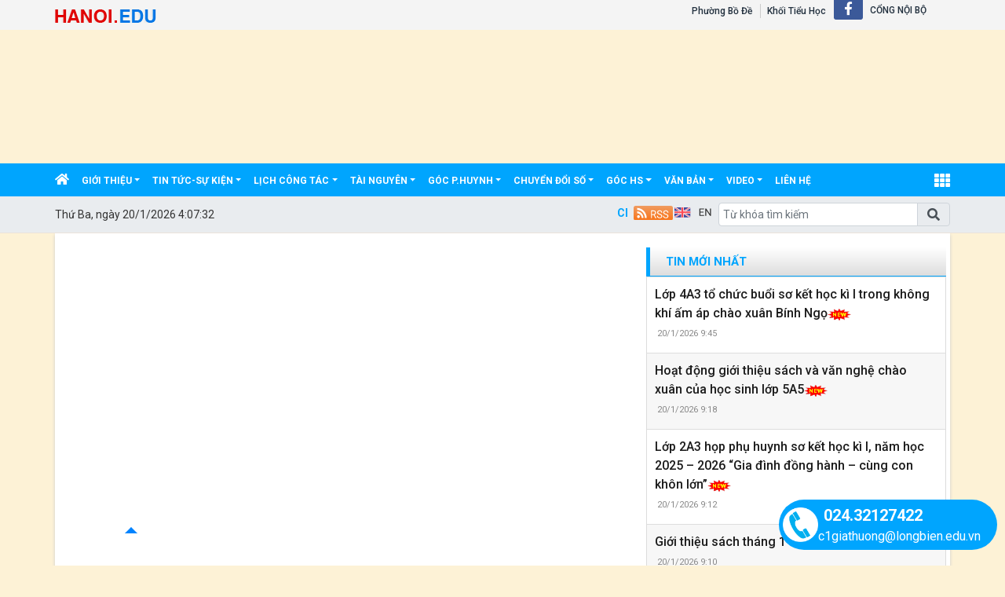

--- FILE ---
content_type: text/html; charset=utf-8
request_url: http://thgiathuong.longbien.edu.vn/hoc-sinh/vinh-danh-hoc-sinh-nguyen-ha-tuan-kiet-lop-5a1-dat-giai-ba-cuoc-thi-tin-hoc-tre/ct/15064/794606
body_size: 141502
content:


<!DOCTYPE html>

<html>
<head><title>
	Vinh danh học sinh Nguyễn Hà Tuấn Kiệt lớp 5A1 đạt giải Ba cuộc thi Tin học trẻ không chuyên cấp quận | Trường Tiểu học Gia Thượng
</title>
    <script src="/Js/jquery3.5.1.min.js"></script>
    <link href="/Content/Bootstrap/bootstrap4.3.1.min.css" rel="stylesheet" /><link href="/Content/Bootstrap/fontawesome5.6.3.css?v=2022" rel="stylesheet" /><link href="/Content/Bootstrap/Boostrap.4.4.css" rel="stylesheet" />
    <script src="/Js/popper1.16.0.min.js"></script>
    <script src="/Js/bootstrap4.3.1.min.js"></script>
    <script src="/Js/Boostrap.4.4.js"></script>
    
    <link rel="stylesheet" href="/htmlib/duan/hp/assets/bootstrap/css/bootstrap.min.css">
    <link href="/App_Themes/all/allcss/qistyleall.css?v=202253" rel="stylesheet" />
    <link href="/App_Themes/all/allcss/qifirefox.css" rel="stylesheet" />
    <link href="/App_Themes/all/allcss/qicolordefault.css?v=893" rel="stylesheet" />
    <link rel="stylesheet" href="/htmlib/duan/hp/assets/css/Module/news_one.css">
    <link href="/htmlib/duan/hp/assets/css/styles.css" rel="stylesheet" />

   

    

    
    <link rel="stylesheet" href="https://fonts.googleapis.com/css?family=Roboto:300,300i,400,400i,500,500i,700,700i,900,900i&amp;subset=vietnamese&amp;display=swap">
    
    <link rel="stylesheet" href="/htmlib/duan/hp/assets/css/Lib/simplebar.css">
    <link rel="stylesheet" href="/htmlib/duan/hp/assets/css/Lib/Swiper-Image.css">
    <link rel="stylesheet" href="/htmlib/duan/hp/assets/css/Lib/Swiper.css">
    <link href="/Scripts/texttoVoice/Texttovice.css?v=99" rel="stylesheet" />
    <meta property="fb:admins" content="1691876873,100008059026068" />
    <meta property="fb:app_id" content="164035690775918">
    <link href="/App_Themes/all/allcss/qiStyleDetail.css?v=999" rel="stylesheet" />

    <link href="/viewpdf/pdfPlip/css/dflip.min.css" rel="stylesheet" />
    <link href="/viewpdf/pdfPlip/css/themify-icons.min.css" rel="stylesheet" />
    <script src="/viewpdf/pdfPlip/js/libs/jquery.min.js"></script>
    <script src="/viewpdf/pdfPlip/js/dflip.min.js"></script>
    
    <script src="/viewpdf/pdfPlip/js/libs/three.min.js"></script>

    <script> 
        var calcHeight = function () {
            var wh = $(window).height();
            var ww = $(window).width();
            $('#plcMain_df_manual_book').height(wh - 65);
            $('#plcMain_df_manual_book').css('max-height', (wh - 65));
        }
        $(document).ready(function () {
            calcHeight();
        });
        $(window).resize(function () {
            calcHeight();
        }).load(function () {
            calcHeight();
        });
    </script>
    <style>
        .heightview {
            /*height: 93vh !important;*/
        }

        .df-3dcanvas {
            height: 100% !important;
        }

        .maincontain {
            background-image: url("/viewpdf/pdfPlip/images/bg_pdf.jpg");
        }
    </style>

    <script type="text/javascript">


        $(document).ready(function () {
            $(".hienthixemtruoc").click(function () {
                $(".noidungxemtruoc").slideToggle("slow");
            });

            $(".content-news img").css("width", "100% !important");
            $/*(".anhnoidung").parent().css("text-align", "center");*/
            $(".qicontentdetail img").each(function (e) {

                $(this).attr('style', "");
                $(this).attr('width', "100%");
                $(this).attr('height', "");
            });
        });
        function select_all(obj) {
            obj.select();
            var kk = obj.value;
            window.clipboardData.setData("Text", kk);
        }

    </script>
    <style>
        .preloader {
            position: fixed;
            top: 0;
            left: 0;
            width: 100%;
            height: 100%;
            z-index: 99999;
            background-color: rgba(255, 255, 255, .82);
            display: flex;
            align-items: center;
            justify-content: center;
            transition: opacity 0.3s ease;
        }

            .preloader.fade-in {
                display: none;
            }

        .preloader-loading {
            width: 50px;
            height: 50px;
            border: 6px solid #e0e0e0;
            border-top-color: #3498db;
            border-radius: 50%;
            animation: spin 1s linear infinite;
        }

            .preloader-loading::after {
                content: " ";
                display: block;
                border-radius: 50%;
                border-width: 1px;
                border-style: solid;
                animation: preloader-dual-ring .5s linear infinite;
                width: 40px;
                height: 40px;
                border-color: var(--primary-color, #aa0909) transparent var(--primary-color, #aa0909) transparent;
            }

        @keyframes preloader-dual-ring {
            0% {
                transform: rotate(0deg)
            }

            100% {
                transform: rotate(360deg)
            }
        }

        @-webkit-keyframes preloader-dual-ring {
            0% {
                transform: rotate(0deg)
            }

            100% {
                transform: rotate(360deg)
            }
        }

        @-o-keyframes preloader-dual-ring {
            0% {
                transform: rotate(0deg)
            }

            100% {
                transform: rotate(360deg)
            }
        }

        @-ms-keyframes preloader-dual-ring {
            0% {
                transform: rotate(0deg)
            }

            100% {
                transform: rotate(360deg)
            }
        }
    </style>
    <style>
        .homeright .qihome_tieudebg {
            padding: 7px 10px;
            width: 100%;
            box-shadow: 0px 1px 0 0 #01579b;
            background-image: linear-gradient(to top, #dddddd, #ffffff);
        }

        .popup-img-article-24h-body-slide-button {
            position: absolute;
            display: table;
            align-items: center;
            justify-content: center;
            width: 55px;
            height: 55px;
            line-height: 160px;
            background: #628e42;
            cursor: pointer;
            transition: all ease .5s;
            transform: translateY(-50%);
        }

        .fa-angle-right:before, .fa-angle-left:before {
            color: white;
            font-size: 50px;
            font-weight: 600;
        }

        .close {
            position: absolute;
            top: 10px;
            right: 10px;
            color: #fff !important;
            font-size: 35px;
            font-weight: bold;
            transition: 0.3s;
        }

        .modal {
            display: none;
            position: fixed;
            z-index: 10000;
            padding-top: 40px;
            margin-top: 0px;
            left: 0;
            top: 0;
            width: 100%;
            height: 100%;
            overflow: auto;
            background-color: rgb(0,0,0);
            background-color: rgba(0,0,0,0.9);
        }


        .modal-content {
            margin: auto;
            display: block;
            width: 60%;
            background-color: white;
            opacity: 1;
            z-index: 1051;
            width: 60%;
            max-width: none;
            margin-top: 20px;
        }

        .modal-header {
            border-top-left-radius: 5px;
            border-top-right-radius: 5px;
            padding: 12px;
            border-bottom: 1px solid #e5e5e5;
            background-color: #004CCB;
            color: #fff;
        }


        .carousel-item {
            text-align: center !important;
            vertical-align: central !important;
        }

        .anhnoidung {
            width: 100%;
            height: auto !important;
        }

        .breadcrumb_list li:not(:last-child):after {
            font-family: FontAwesome47 !important;
        }

        .item_hint li:last-child {
            border-bottom: 0px;
        }

        .mr-25 {
            margin-right: 25px !important;
        }

        .p-30 {
            padding: 30px !important;
        }

        .p-10 {
            padding: 10px !important;
        }

        .qicontentdetail span {
            white-space: unset !important;
        }

        .dropdown-toggle.qitonggle {
            white-space: pre-wrap !important;
        }

        .qicontentdetail * {
            font-family: initial !important;
        }

        .center-doc {
            display: block;
        }

        .anhnoidung {
            display: block;
            margin-left: auto;
            margin-right: auto;
            max-width: 100%;
        }

        div#ContentPlaceHolder1_ContentPlaceHolder1_pnNew {
            max-width: 100%;
        }

        .anhslide {
            max-width: 1250px !important;
        }

        .right_detail_content {
            width: 75% !important;
        }

        .left_detail_content {
            width: 25% !important;
        }

        .bread {
            padding: 9px 12px;
        }

        .favorite-btn {
            /* font-size: 16px;*/
            font-weight: bold;
            padding: 5px 10px;
            border-radius: 5px;
        }

        .btn-danger.favorite-btn {
            background-color: #e90f0f !important;
            color: white !important;
            border-color: #e90f0f !important;
        }

        .btn-light.favorite-btn {
            background-color: white !important;
            color: black !important;
            border-color: gray !important;
        }
    </style>

    <style>
        .fa-angle-right:before, .fa-angle-left:before {
            color: white;
            font-size: 15px !important;
            font-weight: 600;
        }

        .pt-2 {
            padding-top: .5rem !important;
        }

        .pr-2, .px-2 {
            padding-right: .5rem !important;
        }

        div#banner {
            min-height: 130px;
        }
    </style>

<link href="/App_Themes/all/allcss/qiUserLogin.css?v=999" rel="stylesheet" /><link href="https://fonts.googleapis.com/css?family=Roboto:300i,400,400i,500,500i,700,700i,900,900i&amp;subset=vietnamese" rel="stylesheet"><link rel="stylesheet" type="text/css" href="/App_Themes/all/allcss/qiColorSite.css?v=2025" /><style type="text/css">*{font-family: 'Roboto', sans-serif !important;} .fa, .far, .fas {font-family: "Font Awesome 5 Free" !important;} .fab {font-family: "Font Awesome 5 brands" !important;} .glyphicon { font-family: 'Glyphicons Halflings' !important;} .qilitop:active > a.qifontbold-1 {color: #fff !important;}:root {  --mau-md: #00A5FE;--b-footer: #00A5FE; --color-md: #00A5FE !important}.heading_block_item, .bread {background:linear-gradient(90deg,#00A5FE 13.57%, #00A5FE 86.96%)}.containerqibanner {max-width: 1140px !important;}</style><meta name="NameDetail" content="Vinh danh học sinh Nguyễn Hà Tuấn Kiệt lớp 5A1 đạt giải Ba cuộc thi Tin học trẻ không chuyên cấp quận" /><meta property="og:url" content="http://thgiathuong.longbien.edu.vn/hoc-sinh/vinh-danh-hoc-sinh-nguyen-ha-tuan-kiet-lop-5a1-dat-giai-ba-cuoc-thi-tin-hoc-tre/ct/15064/794606" /><meta property="og:type" content="website" /><meta property="og:image" content="https://quantri.longbien.shieldixcloud.com/uploadfoldernew/image/news/2024/thgiathuong/2024_4/8/tuan-kiet_8420241553.jpg" /><meta property="og:image:alt" content="https://quantri.longbien.shieldixcloud.com/uploadfoldernew/image/news/2024/thgiathuong/2024_4/8/tuan-kiet_8420241553.jpg" /><meta property="og:title" content="Vinh danh học sinh Nguyễn Hà Tuấn Kiệt lớp 5A1 đạt giải Ba cuộc thi Tin học trẻ không chuyên cấp quận" /><meta property="og:description" /><link rel="image_src" href="https://quantri.longbien.shieldixcloud.com/uploadfoldernew/image/news/2024/thgiathuong/2024_4/8/tuan-kiet_8420241553.jpg" /><meta property="og:image:height" content="350" /><meta property="og:image:width" content="600" /><meta name="author" content="Trường Tiểu học Gia Thượng" /><link href="https://fonts.googleapis.com/css?family=Roboto:300i,400,400i,500,500i,700,700i,900,900i&amp;subset=vietnamese" rel="stylesheet"><link href="https://fonts.googleapis.com/css?family=Cuprum:400,400i,700,700i&amp;subset=vietnamese" rel="stylesheet"><link href="https://fonts.googleapis.com/css?family=Encode+Sans:100,200,300,400,500,600,700,800,900&amp;subset=vietnamese" rel="stylesheet"><link href="https://fonts.googleapis.com/css?family=Encode+Sans+Semi+Expanded" rel="stylesheet"><link href="https://fonts.googleapis.com/css?family=Roboto+Condensed" rel="stylesheet"><link href="https://fonts.googleapis.com/css?family=Open+Sans:300,300i,400,400i,600,600i,700,700i,800,800i&amp;subset=vietnamese" rel="stylesheet"><link href="https://fonts.googleapis.com/css?family=Oswald:200,300,400,500,600,700&amp;subset=vietnamese" rel="stylesheet"><link href="https://fonts.googleapis.com/css?family=Roboto+Slab:100,300,400,700&amp;subset=vietnamese" rel="stylesheet"><link href="https://fonts.googleapis.com/css?family=Encode+Sans+Condensed:100,200,300,400,500,600,700,800,900&amp;subset=vietnamese" rel="stylesheet"><link href="https://fonts.googleapis.com/css?family=Manuale:400,400i,500,500i,600,600i,700,700i&amp;subset=vietnamese" rel="stylesheet"><link href="https://fonts.googleapis.com/css?family=Encode+Sans+Semi+Condensed:100,200,300,400,500,600,700,800,900&amp;subset=vietnamese" rel="stylesheet"><link href="https://fonts.googleapis.com/css?family=Cormorant+Infant:300,300i,400,400i,500,500i,600,600i,700,700i&amp;subset=vietnamese" rel="stylesheet"><link href="https://fonts.googleapis.com/css?family=Sriracha&amp;subset=vietnamese" rel="stylesheet"><link href="https://fonts.googleapis.com/css?family=David+Libre:400,500,700&amp;subset=vietnamese" rel="stylesheet"><link href="https://fonts.googleapis.com/css?family=Asap+Condensed:400,400i,500,500i,600,600i,700,700i&amp;subset=vietnamese" rel="stylesheet"><link href="https://fonts.googleapis.com/css?family=Saira:100,200,300,400,500,600,700,800,900&amp;subset=vietnamese" rel="stylesheet"><link href="https://fonts.googleapis.com/css?family=Maitree:200,300,400,500,600,700&amp;subset=vietnamese" rel="stylesheet"><link href="https://fonts.googleapis.com/css?family=Spectral:200,200i,300,300i,400,400i,500,500i,600,600i,700,700i,800,800i&amp;subset=vietnamese" rel="stylesheet"><link href="https://fonts.googleapis.com/css?family=Podkova:400,500,600,700,800&amp;subset=vietnamese" rel="stylesheet"><link href="https://fonts.googleapis.com/css?family=Mitr:200,300,400,500,600,700&amp;subset=vietnamese" rel="stylesheet"><link href="https://fonts.googleapis.com/css?family=Athiti:200,300,400,500,600,700&amp;subset=vietnamese" rel="stylesheet"><link href="https://fonts.googleapis.com/css?family=Judson:400,400i,700&amp;subset=vietnamese" rel="stylesheet"><link href="https://fonts.googleapis.com/css?family=Cormorant:300,300i,400,400i,500,500i,600,600i,700,700i&amp;subset=vietnamese" rel="stylesheet"><link href="https://fonts.googleapis.com/css?family=Taviraj:100,100i,200,200i,300,300i,400,400i,500,500i,600,600i,700,700i,800,800i,900,900i&amp;subset=vietnamese" rel="stylesheet"><link href="https://fonts.googleapis.com/css?family=Saira+Semi+Condensed:100,200,300,400,500,600,700,800,900&amp;subset=vietnamese" rel="stylesheet"><link href="https://fonts.googleapis.com/css?family=Archivo:400,400i,500,500i,600,600i,700,700i&amp;subset=vietnamese" rel="stylesheet"><link href="https://fonts.googleapis.com/css?family=Trirong:100,100i,200,200i,300,300i,400,400i,500,500i,600,600i,700,700i,800,800i,900,900i&amp;subset=vietnamese" rel="stylesheet"><link href="https://fonts.googleapis.com/css?family=Saira+Extra+Condensed:100,200,300,400,500,600,700,800,900&amp;subset=vietnamese" rel="stylesheet"><link href="https://fonts.googleapis.com/css?family=Fira+Sans+Extra+Condensed:100,100i,200,200i,300,300i,400,400i,500,500i,600,600i,700,700i,800,800i,900,900i" rel="stylesheet"><link href="https://fonts.googleapis.com/css?family=Arsenal:400,400i,700,700i&amp;subset=vietnamese" rel="stylesheet"><link href="https://fonts.googleapis.com/css?family=Prata&amp;subset=vietnamese" rel="stylesheet"><link href="https://fonts.googleapis.com/css?family=Arima+Madurai:100,200,300,400,500,700,800,900&amp;subset=vietnamese" rel="stylesheet"><link href="https://fonts.googleapis.com/css?family=Philosopher:400,400i,700,700i&amp;subset=vietnamese" rel="stylesheet"><link href="https://fonts.googleapis.com/css?family=Tinos:400,400i,700,700i&amp;subset=vietnamese" rel="stylesheet"><link href="https://fonts.googleapis.com/css?family=Noticia+Text:400,400i,700,700i&amp;subset=vietnamese" rel="stylesheet"><link href="https://fonts.googleapis.com/css?family=Old+Standard+TT:400,400i,700&amp;subset=vietnamese" rel="stylesheet"><link href="https://fonts.googleapis.com/css?family=Exo:100,100i,200,200i,300,300i,400,500,500i,600,600i,700,700i,800,800i,900,900i&amp;subset=vietnamese" rel="stylesheet"><link href="https://fonts.googleapis.com/css?family=Cormorant+Garamond:300,300i,400,400i,500,500i,600,600i,700,700i&amp;subset=vietnamese" rel="stylesheet"><link href="https://fonts.googleapis.com/css?family=EB+Garamond&amp;subset=vietnamese" rel="stylesheet"><link href="https://fonts.googleapis.com/css?family=Varela Round&amp;subset=vietnamese" rel="stylesheet"><link href="https://fonts.googleapis.com/css?family=Quicksand:300,400,500,700&amp;subset=vietnamese" rel="stylesheet"><link href="https://fonts.googleapis.com/css?family=Yanone+Kaffeesatz:200,300,400,700&amp;subset=vietnamese" rel="stylesheet"><link href="https://fonts.googleapis.com/css?family=Lobster&amp;subset=vietnamese" rel="stylesheet"><link href="https://fonts.googleapis.com/css?family=Cabin:400,400i,500,500i,600,600i,700,700i&amp;subset=vietnamese" rel="stylesheet"><link href="https://fonts.googleapis.com/css?family=Nunito:200,200i,300,300i,400,400i,600,600i,700,700i,800,800i,900,900i&amp;subset=vietnamese" rel="stylesheet"><link href="https://fonts.googleapis.com/css?family=Noto+Serif:400,400i,700,700i&amp;subset=vietnamese" rel="stylesheet"><link href="https://fonts.googleapis.com/css?family=Muli:200,200i,300,300i,400,400i,600,600i,700,700i,800,800i,900,900i&amp;subset=vietnamese" rel="stylesheet"><link href="https://fonts.googleapis.com/css?family=Arimo:400,400i,700,700i&amp;subset=vietnamese" rel="stylesheet"><link href="https://fonts.googleapis.com/css?family=Noto+Sans:400,400i,700,700i&amp;subset=vietnamese" rel="stylesheet"><link href="https://fonts.googleapis.com/css?family=Open+Sans+Condensed:300,300i,700&amp;subset=vietnamese" rel="stylesheet"><link href="https://fonts.googleapis.com/css?family=Times%20New%20Roman:300,300i,700&amp;subset=vietnamese" rel="stylesheet"><link href="https://fonts.googleapis.com/css?family=Playfair+Display" rel="stylesheet"></head>
<body>
    <form method="post" action="./794606" id="form1">
<div class="aspNetHidden">
<input type="hidden" name="__VIEWSTATE" id="__VIEWSTATE" value="j6MpkN2pt43xJnD7UMWn0HB0WBjpD/gvqDOIGjKZGfnLyx+koxv1TQ3HNC/xVGyvs/njRQgIoFKeu2ZNRUqmR+ch10aPrdC5cK5k4TPooow=" />
</div>


<script type="text/javascript">
//<![CDATA[
window.location.href = 'https://thgiathuong.hanoi.edu.vn'//]]>
</script>

<div class="aspNetHidden">

	<input type="hidden" name="__VIEWSTATEGENERATOR" id="__VIEWSTATEGENERATOR" value="171ADEBE" />
</div>
        <div>
          
            
    
<div class="container-fluid navbar-fixed-top mb-0 pb-0 qibgmenutop">
    <div class="container px-0">
        <div class="d-flex my-0">
            <div class="mr-auto pt-1">

                <a  title="" href="https://hanoi.edu.vn"><img class="pt-1" alt="/Images/tensohanoiedu.png" src="/Images/tensohanoiedu.png"/></a>
            </div>
            <div class="mr-1">

                <nav class="navbar navbar-expand-sm qibgtop1">

                    <!-- Links -->
                    <ul class="navbar-nav">

                        <li class="nav-item qilitop"><a  class="nav-link  my-0 py-0 qifontbold-1" title="Phường Bồ Đề" href="https://bode.edu.vn">Phường Bồ Đề</a></li>

                        <li id="ContentPlaceHolder1_ctl01_ctl00_dstruong" class="nav-item dropdown qilitop">
                            <a  class="nav-link  my-0 py-0 qifontbold-1"  title="Khối Tiểu Học"   href="/dsdonvi.aspx?codekhoi=TH">Khối Tiểu Học</a>

                            <ul id="mnsub" runat="server" class="dropdown-menu qisubtopmenu"  style="margin-left:0px !important;"><li><table class="table table-striped table-hover table-bordered"><tbody><tr><td class="qitopsubmenu"><a target='blank' class="dropdown-item" href="https://thgiathuy.hanoi.edu.vn">TH GIA THỤY</a></td><td class="qitopsubmenu"><a target='blank' class="dropdown-item" href="https://thlythuongkietbode.hanoi.edu.vn">TH LÝ THƯỜNG KIỆT</a></td></tr><tr><td class="qitopsubmenu"><a target='blank' class="dropdown-item" href="https://thngocthuy.hanoi.edu.vn">TH NGỌC THỤY</a></td><td class="qitopsubmenu"><a target='blank' class="dropdown-item" href="https://thaimoa.hanoi.edu.vn">TIỂU HỌC ÁI MỘ A</a></td></tr><tr><td class="qitopsubmenu"><a target='blank' class="dropdown-item" href="https://thaimob.hanoi.edu.vn">TIỂU HỌC ÁI MỘ B</a></td><td class="qitopsubmenu"><a target='blank' class="dropdown-item" href="https://thngoclam.hanoi.edu.vn">TIỂU HỌC NGỌC LÂM</a></td></tr><tr><td class="qitopsubmenu"><a target='blank' class="dropdown-item" href="https://thbode.hanoi.edu.vn">TIỂU HỌC BỒ ĐỀ</a></td><td class="qitopsubmenu"><a target='blank' class="dropdown-item" href="https://thgiaquat.hanoi.edu.vn">TIỂU HỌC GIA QUẤT</a></td></tr><tr><td class="qitopsubmenu"><a target='blank' class="dropdown-item" href="https://thgiathuong.hanoi.edu.vn">TIỂU HỌC GIA THƯỢNG</a></td></tr></tbody></table></li></ul>
                           

                        </li>




                    </ul>
                    <ul class="navbar-nav menulienkettop">
                        <li class="iconhay"><a class="icon-header icon-header-f hvr-bounce-to-top" target="_blank" href="https://www.facebook.com/Tr%C6%B0%E1%BB%9Dng-Ti%E1%BB%83u-h%E1%BB%8Dc-Gia-Th%C6%B0%E1%BB%A3ng-1537230669667497"><i class="fab fa-facebook-f"></i></a></li><li class="nav-item  qilitop"><a class="nav-link  my-0 py-0 qifontbold-1"  href="/InternalLogin.aspx">CỔNG NỘI BỘ</a></li>
                    </ul>
                </nav>


            </div>

       


        </div>

    </div>
</div>

<div class="container-fluid px-0" id="banner" style="background-color:#FDF2D6;"><div class="container px-0"><div class="bannerhtml5"><a href="https://thgiathuong.hanoi.edu.vn"><div id="HeaderCenter" style="height:170px;width:1140px;background-color:#FDF2D6;"><iframe src='https://quantrilongbien.hanoi.edu.vn//UploadFolderNew/Data/html5banner/2025/thgiathuong/C1GiaThuong.html' style="height:170px;width:1140px;overflow: hidden;border: 0px;"></iframe></div></a></div></div></div>
<div class="sticky-top">
    

<style>
    .account {
        padding: 5px;
    }

        .account .rounded-circle {
            color: white;
            cursor: pointer;
            background-color: forestgreen;
            border: 1px solid forestgreen;
        }

    .account-img {
        padding: 2px 10px !important;
    }

        .account-img .user-avatar {
            width: 50px;
            height: 50px;
        }

    .account-head {
        border-bottom: 1px solid gray;
    }

    .welcome-right {
        display: flex;
        align-items: center;
    }

    .welcome-right-content {
        font-weight: bold;
        font-size: 25px;
    }

    .user-avatar {
        position: relative;
        display: inline-block;
        width: 35px;
        height: 35px;
        border-radius: 50%;
        overflow: hidden;
        background-color: #ddd;
        text-align: center;
        line-height: 40px;
        font-weight: bold;
        font-size: 15px;
        color: #555;
    }

        .user-avatar img {
            width: 100%;
            height: 100%;
            object-fit: cover;
            display: block;
            border-radius: 50%;
        }

        .user-avatar .fallback-text {
            /* position: absolute; */
            top: 0;
            left: 0;
            width: 100%;
            height: 100%;
            display: flex;
            justify-content: center;
            align-items: center;
            font-size: 15px;
            font-weight: bold;
            color: white;
            background-color: forestgreen;
        }

    .account-head-name {
        white-space: nowrap;
        font-size: 15px;
        font-weight: bold;
        margin: 0;
    }

    .account-head-mail {
        font-size: 15px;
        margin: 0;
    }

    .icon-person {
        display: flex;
        align-items: center;
        text-align: center;
        margin-left: 15px;
        font-size: 25px;
    }

    .icon-password {
        display: flex;
        align-items: center;
        text-align: center;
        margin-left: 12px;
        font-size: 25px;
        color: dodgerblue;
    }

    .change-password {
        margin-left: 3px;
        color: dodgerblue;
    }

    .icon-logout {
        display: flex;
        align-items: center;
        text-align: center;
        margin-left: 15px;
        font-size: 25px;
        color: #e74c5b;
    }

    .login-web a:hover {
        color: #99b9e7 !important;
    }
    #menumegaqi::after
    {
        display:none;
    }
</style>


<div class="container-fluid qimenu sticky-top menu-main">
    <div class="container px-0 header-second">
        <nav class="navbar navbar-hover navbar-expand-lg navbar-dark px-0 mx-0">


            <div class="collapse navbar-collapse" id="main_nav99">
                <ul class="navbar-nav">
                    <li class="nav-item active menu_0">
                        <a class="nav-link py-2" href="/" style="padding-left:0px !important">
                            <i class="fas fa-home"></i>
                        </a>
                    </li>

                    <li class="nav-item dropdown menu_1"><a  class="nav-link dropdown-toggle py-2 text-white"  title="Giới thiệu"   href="/gioi-thieu/c/6607">Giới thiệu</a><ul class="dropdown-menu animate fade-up"><li><a  class="dropdown-item qimenungangsub" title="SỨ MỆNH, MỤC TIÊU, TÔN CHỈ HOẠT ĐỘNG" href="/su-menh-muc-tieu-ton-chi-hoat-dong/c/17116">SỨ MỆNH, MỤC TIÊU, TÔN CHỈ HOẠT ĐỘNG</a></li><li><a  class="dropdown-item qimenungangsub" title="Giới thiệu nhà trường" href="/gioi-thieu-nha-truong/c/6848">Giới thiệu nhà trường</a></li><li><a  class="dropdown-item qimenungangsub" title="Cơ cấu tổ chức" href="/co-cau-to-chuc/cctc/0">Cơ cấu tổ chức</a></li><li><a  class="dropdown-item qimenungangsub" title="Niên giám thống kê" href="/nien-giam-thong-ke/c/13578">Niên giám thống kê</a></li><li><a  class="dropdown-item qimenungangsub" title="Thành tích của trường" href="/thanh-tich-cua-truong/c/14239">Thành tích của trường</a></li></ul></li><li class="nav-item dropdown menu_2"><a  class="nav-link dropdown-toggle py-2 text-white"  title="Tin tức-Sự kiện"   href="/tin-tuc-su-kien/c/6606">Tin tức-Sự kiện</a><ul class="dropdown-menu animate fade-up"><li><a  class="dropdown-item qimenungangsub" title="Hoạt động chung" href="/hoat-dong-chung/c/8597">Hoạt động chung</a></li><li><a  class="dropdown-item qimenungangsub" title="Hoạt động chuyên môn" href="/hoat-dong-chuyen-mon/c/6891">Hoạt động chuyên môn</a></li><li><a  class="dropdown-item icon-arrow"  title="Hoạt động đoàn thể"   href="/hoat-dong-doan-the/c/8598">Hoạt động đoàn thể</a><ul class="submenu dropdown-menu  animate fade-up"><li><a  class="dropdown-item qimenungangsub" title="Đảng" href="/dang/c/14261">Đảng</a></li><li><a  class="dropdown-item qimenungangsub" title="Công đoàn" href="/cong-doan/c/8601">Công đoàn</a></li><li><a  class="dropdown-item qimenungangsub" title="Đoàn TNCS HCM" href="/doan-tncs-hcm/c/8602">Đoàn TNCS HCM</a></li><li><a  class="dropdown-item qimenungangsub" title="Đội TNTP HCM" href="/doi-tntp-hcm/c/8603">Đội TNTP HCM</a></li></ul></li><li><a  class="dropdown-item qimenungangsub" title="Hoạt động thư viện" href="/hoat-dong-thu-vien/c/7153">Hoạt động thư viện</a></li><li><a  class="dropdown-item icon-arrow"  title="Hoạt động bán trú"   href="/hoat-dong-ban-tru/c/6853">Hoạt động bán trú</a><ul class="submenu dropdown-menu  animate fade-up"><li><a  class="dropdown-item qimenungangsub" title="Năm học 2025 - 2026" href="/nam-hoc-2025-2026/c/17793">Năm học 2025 - 2026</a></li><li><a  class="dropdown-item qimenungangsub" title="Năm học 2024 - 2025" href="/nam-hoc-2024-2025/c/17087">Năm học 2024 - 2025</a></li><li><a  class="dropdown-item qimenungangsub" title="Năm học 2018 - 2019" href="/nam-hoc-2018-2019/c/8201">Năm học 2018 - 2019</a></li><li><a  class="dropdown-item qimenungangsub" title="Năm học 2023 - 2024" href="/nam-hoc-2023-2024/c/15821">Năm học 2023 - 2024</a></li><li><a  class="dropdown-item qimenungangsub" title="Năm học 2022 - 2023" href="/nam-hoc-2022-2023/c/14268">Năm học 2022 - 2023</a></li><li><a  class="dropdown-item qimenungangsub" title="Năm học 2021 - 2022" href="/nam-hoc-2021-2022/c/14060">Năm học 2021 - 2022</a></li><li><a  class="dropdown-item qimenungangsub" title="Năm học 2020 - 2021" href="/nam-hoc-2020-2021/c/11093">Năm học 2020 - 2021</a></li><li><a  class="dropdown-item qimenungangsub" title="Năm học 2019 - 2020" href="/nam-hoc-2019-2020/c/9581">Năm học 2019 - 2020</a></li><li><a  class="dropdown-item qimenungangsub" title="Năm học 2017 - 2018" href="/nam-hoc-2017-2018/c/8200">Năm học 2017 - 2018</a></li></ul></li><li><a  class="dropdown-item qimenungangsub" title="Góc tuyên truyền" href="/goc-tuyen-truyen/c/8605">Góc tuyên truyền</a></li><li><a  class="dropdown-item qimenungangsub" title="Gương người tốt, việc tốt" href="/guong-nguoi-tot-viec-tot/c/8599">Gương người tốt, việc tốt</a></li><li><a  class="dropdown-item qimenungangsub" title="VMĐT - VSATTP" href="/vmdt-vsattp/c/9142">VMĐT - VSATTP</a></li></ul></li><li class="nav-item dropdown menu_3"><a  class="nav-link dropdown-toggle py-2 text-white"  title="Lịch công tác"   href="/lich-cong-tac/c/6612">Lịch công tác</a><ul class="dropdown-menu animate fade-up"><li><a  class="dropdown-item qimenungangsub" title="Năm học 2025 - 2026" href="/nam-hoc-2025-2026/c/17792">Năm học 2025 - 2026</a></li><li><a  class="dropdown-item qimenungangsub" title="Năm học 2024 - 2025" href="/nam-hoc-2024-2025/c/17088">Năm học 2024 - 2025</a></li><li><a  class="dropdown-item qimenungangsub" title="Năm học 2023 - 2024" href="/nam-hoc-2023-2024/c/15820">Năm học 2023 - 2024</a></li><li><a  class="dropdown-item qimenungangsub" title="Năm hoc 2022 - 2023" href="/nam-hoc-2022-2023/c/14266">Năm hoc 2022 - 2023</a></li><li><a  class="dropdown-item qimenungangsub" title="Năm học 2021 - 2022" href="/nam-hoc-2021-2022/c/12768">Năm học 2021 - 2022</a></li><li><a  class="dropdown-item icon-arrow"  title="Năm học 2020 - 2021"   href="/nam-hoc-2020-2021/c/11089">Năm học 2020 - 2021</a><ul class="submenu dropdown-menu  animate fade-up"><li><a  class="dropdown-item qimenungangsub" title="Lịch công tác tuần" href="/lich-cong-tac-tuan/c/11090">Lịch công tác tuần</a></li><li><a  class="dropdown-item qimenungangsub" title="Kế hoạch công tác tháng" href="/ke-hoach-cong-tac-thang/c/11091">Kế hoạch công tác tháng</a></li></ul></li><li><a  class="dropdown-item icon-arrow"  title="Năm học 2019 - 2020"   href="/nam-hoc-2019-2020/c/9632">Năm học 2019 - 2020</a><ul class="submenu dropdown-menu  animate fade-up"><li><a  class="dropdown-item qimenungangsub" title="Lịch công tác tuần" href="/lich-cong-tac-tuan/c/9700">Lịch công tác tuần</a></li><li><a  class="dropdown-item qimenungangsub" title="Kế hoạch công tác tháng" href="/ke-hoach-cong-tac-thang/c/9701">Kế hoạch công tác tháng</a></li></ul></li><li><a  class="dropdown-item icon-arrow"  title="Năm học 2018 - 2019"   href="/nam-hoc-2018-2019/c/8209">Năm học 2018 - 2019</a><ul class="submenu dropdown-menu  animate fade-up"><li><a  class="dropdown-item qimenungangsub" title="Kế hoạch công tác tháng" href="/ke-hoach-cong-tac-thang/c/8687">Kế hoạch công tác tháng</a></li><li><a  class="dropdown-item qimenungangsub" title="Lịch công tác tuần" href="/lich-cong-tac-tuan/c/8688">Lịch công tác tuần</a></li></ul></li><li><a  class="dropdown-item qimenungangsub" title="Năm học 2017 - 2018" href="/nam-hoc-2017-2018/c/8208">Năm học 2017 - 2018</a></li></ul></li><li class="nav-item dropdown menu_4"><a  class="nav-link dropdown-toggle py-2 text-white"  title="Tài nguyên"   href="/tai-nguyen/c/6615">Tài nguyên</a><ul class="dropdown-menu animate fade-up"><li><a  class="dropdown-item icon-arrow"  title="Ngân hàng đề"   href="/ngan-hang-de/c/16543">Ngân hàng đề</a><ul class="submenu dropdown-menu  animate fade-up"><li><a  class="dropdown-item qimenungangsub" title="Lớp 1" href="/lop-1/c/16544">Lớp 1</a></li><li><a  class="dropdown-item qimenungangsub" title="Lớp 2" href="/lop-2/c/16545">Lớp 2</a></li><li><a  class="dropdown-item qimenungangsub" title="Lớp 3" href="/lop-3/c/16546">Lớp 3</a></li><li><a  class="dropdown-item qimenungangsub" title="Lớp 4" href="/lop-4/c/16547">Lớp 4</a></li><li><a  class="dropdown-item qimenungangsub" title="Lớp 5" href="/lop-5/c/16548">Lớp 5</a></li></ul></li><li><a  class="dropdown-item qimenungangsub" title="Sáng kiến kinh nghiệm" href="/sang-kien-kinh-nghiem/c/16549">Sáng kiến kinh nghiệm</a></li><li><a  class="dropdown-item icon-arrow"  title="Tài liệu dạy và học"   href="/tai-lieu-day-va-hoc/c/13457">Tài liệu dạy và học</a><ul class="submenu dropdown-menu  animate fade-up"><li><a  class="dropdown-item qimenungangsub" title="Học sinh" href="/hoc-sinh/c/13458">Học sinh</a></li><li><a  class="dropdown-item qimenungangsub" title="Giáo viên" href="/giao-vien/c/13459">Giáo viên</a></li></ul></li></ul></li><li class="nav-item dropdown menu_5"><a  class="nav-link dropdown-toggle py-2 text-white"  title="Góc P.Huynh"   href="/goc-phuynh/c/6906">Góc P.Huynh</a><ul class="dropdown-menu animate fade-up"><li><a  class="dropdown-item qimenungangsub" title="Thông báo" href="/thong-bao/c/7031">Thông báo</a></li><li><a  class="dropdown-item icon-arrow"  title="Tuyển sinh"   href="/tuyen-sinh/c/16492">Tuyển sinh</a><ul class="submenu dropdown-menu  animate fade-up"><li><a  class="dropdown-item qimenungangsub" title="Tuyển sinh đầu cấp" href="/tuyen-sinh-dau-cap/c/16493">Tuyển sinh đầu cấp</a></li><li><a  class="dropdown-item qimenungangsub" title="Văn bản hướng dẫn" href="/van-ban-huong-dan/c/16494">Văn bản hướng dẫn</a></li></ul></li><li><a  class="dropdown-item qimenungangsub" title="Phụ huynh cần biết" href="/phu-huynh-can-biet/c/7032">Phụ huynh cần biết</a></li><li><a  class="dropdown-item qimenungangsub" title="Đường dây nóng" href="/duong-day-nong/c/8426">Đường dây nóng</a></li></ul></li><li class="nav-item dropdown menu_6"><a  class="nav-link dropdown-toggle py-2 text-white"  title="Chuyển đổi số"   href="/chuyen-doi-so/c/16495">Chuyển đổi số</a><ul class="dropdown-menu animate fade-up"><li><a  class="dropdown-item icon-arrow"  title="Bài giảng điện tử"   href="/bai-giang-dien-tu/c/6613">Bài giảng điện tử</a><ul class="submenu dropdown-menu  animate fade-up"><li><a  class="dropdown-item icon-arrow"  title="Lớp 1"   href="/lop-1/c/6857">Lớp 1</a><ul class="submenu dropdown-menu  animate fade-up"><li><a  class="dropdown-item qimenungangsub" title="Hoạt động trải nghiệm" href="/hoat-dong-trai-nghiem/c/11277">Hoạt động trải nghiệm</a></li><li><a  class="dropdown-item qimenungangsub" title="Toán" href="/toan/c/6862">Toán</a></li><li><a  class="dropdown-item qimenungangsub" title="Tiếng Việt" href="/tieng-viet/c/6863">Tiếng Việt</a></li><li><a  class="dropdown-item qimenungangsub" title="Đạo đức" href="/dao-duc/c/6864">Đạo đức</a></li><li><a  class="dropdown-item qimenungangsub" title="Thủ công" href="/thu-cong/c/6865">Thủ công</a></li><li><a  class="dropdown-item qimenungangsub" title="TNXH" href="/tnxh/c/6866">TNXH</a></li><li><a  class="dropdown-item qimenungangsub" title="Mĩ thuật" href="/mi-thuat/c/6919">Mĩ thuật</a></li><li><a  class="dropdown-item qimenungangsub" title="Tiếng Anh" href="/tieng-anh/c/15997">Tiếng Anh</a></li><li><a  class="dropdown-item qimenungangsub" title="Âm nhạc" href="/am-nhac/c/6920">Âm nhạc</a></li></ul></li><li><a  class="dropdown-item icon-arrow"  title="Lớp 2"   href="/lop-2/c/6858">Lớp 2</a><ul class="submenu dropdown-menu  animate fade-up"><li><a  class="dropdown-item qimenungangsub" title="Toán" href="/toan/c/6921">Toán</a></li><li><a  class="dropdown-item qimenungangsub" title="Tiếng Việt" href="/tieng-viet/c/6922">Tiếng Việt</a></li><li><a  class="dropdown-item qimenungangsub" title="Thủ công" href="/thu-cong/c/6923">Thủ công</a></li><li><a  class="dropdown-item qimenungangsub" title="TNXH" href="/tnxh/c/6924">TNXH</a></li><li><a  class="dropdown-item qimenungangsub" title="Mĩ thuật" href="/mi-thuat/c/6925">Mĩ thuật</a></li><li><a  class="dropdown-item qimenungangsub" title="Âm nhạc" href="/am-nhac/c/6926">Âm nhạc</a></li><li><a  class="dropdown-item qimenungangsub" title="Tiếng Anh" href="/tieng-anh/c/15998">Tiếng Anh</a></li><li><a  class="dropdown-item qimenungangsub" title="Đạo đức" href="/dao-duc/c/7125">Đạo đức</a></li><li><a  class="dropdown-item qimenungangsub" title="Hoạt động trải nghiệm" href="/hoat-dong-trai-nghiem/c/12878">Hoạt động trải nghiệm</a></li></ul></li><li><a  class="dropdown-item icon-arrow"  title="Lớp 3"   href="/lop-3/c/6859">Lớp 3</a><ul class="submenu dropdown-menu  animate fade-up"><li><a  class="dropdown-item qimenungangsub" title="Âm nhạc" href="/am-nhac/c/14062">Âm nhạc</a></li><li><a  class="dropdown-item qimenungangsub" title="Toán" href="/toan/c/6927">Toán</a></li><li><a  class="dropdown-item qimenungangsub" title="Hoạt động trải nghiệm" href="/hoat-dong-trai-nghiem/c/14782">Hoạt động trải nghiệm</a></li><li><a  class="dropdown-item qimenungangsub" title="Tiếng Việt" href="/tieng-viet/c/6928">Tiếng Việt</a></li><li><a  class="dropdown-item qimenungangsub" title="Công nghệ" href="/cong-nghe/c/6929">Công nghệ</a></li><li><a  class="dropdown-item qimenungangsub" title="THXH" href="/thxh/c/6930">THXH</a></li><li><a  class="dropdown-item qimenungangsub" title="Mĩ thuật" href="/mi-thuat/c/6931">Mĩ thuật</a></li><li><a  class="dropdown-item qimenungangsub" title="Tin học" href="/tin-hoc/c/6932">Tin học</a></li><li><a  class="dropdown-item qimenungangsub" title="Tiếng Anh" href="/tieng-anh/c/6934">Tiếng Anh</a></li><li><a  class="dropdown-item qimenungangsub" title="Đạo đức" href="/dao-duc/c/6959">Đạo đức</a></li></ul></li><li><a  class="dropdown-item icon-arrow"  title="Lớp 4"   href="/lop-4/c/6860">Lớp 4</a><ul class="submenu dropdown-menu  animate fade-up"><li><a  class="dropdown-item qimenungangsub" title="Tiếng Anh" href="/tieng-anh/c/15999">Tiếng Anh</a></li><li><a  class="dropdown-item qimenungangsub" title="Toán" href="/toan/c/6935">Toán</a></li><li><a  class="dropdown-item qimenungangsub" title="Tiếng Việt" href="/tieng-viet/c/6936">Tiếng Việt</a></li><li><a  class="dropdown-item qimenungangsub" title="Công nghệ" href="/cong-nghe/c/6937">Công nghệ</a></li><li><a  class="dropdown-item qimenungangsub" title="Khoa học" href="/khoa-hoc/c/6938">Khoa học</a></li><li><a  class="dropdown-item qimenungangsub" title="Lịch sử - Địa lý" href="/lich-su-dia-ly/c/6939">Lịch sử - Địa lý</a></li><li><a  class="dropdown-item qimenungangsub" title="Địa lý" href="/dia-ly/c/6940">Địa lý</a></li><li><a  class="dropdown-item qimenungangsub" title="Âm nhạc" href="/am-nhac/c/6941">Âm nhạc</a></li><li><a  class="dropdown-item qimenungangsub" title="Tin học" href="/tin-hoc/c/6942">Tin học</a></li><li><a  class="dropdown-item qimenungangsub" title="Mĩ thuật" href="/mi-thuat/c/6943">Mĩ thuật</a></li><li><a  class="dropdown-item qimenungangsub" title="Đạo đức" href="/dao-duc/c/6960">Đạo đức</a></li><li><a  class="dropdown-item qimenungangsub" title="Hoạt động trải nghiệm" href="/hoat-dong-trai-nghiem/c/15979">Hoạt động trải nghiệm</a></li></ul></li><li><a  class="dropdown-item icon-arrow"  title="Lớp 5"   href="/lop-5/c/6861">Lớp 5</a><ul class="submenu dropdown-menu  animate fade-up"><li><a  class="dropdown-item qimenungangsub" title="Toán" href="/toan/c/6944">Toán</a></li><li><a  class="dropdown-item qimenungangsub" title="Tiếng Việt" href="/tieng-viet/c/6945">Tiếng Việt</a></li><li><a  class="dropdown-item qimenungangsub" title="Công nghệ" href="/cong-nghe/c/6946">Công nghệ</a></li><li><a  class="dropdown-item qimenungangsub" title="Khoa học" href="/khoa-hoc/c/6947">Khoa học</a></li><li><a  class="dropdown-item qimenungangsub" title="Lịch sử" href="/lich-su/c/6948">Lịch sử</a></li><li><a  class="dropdown-item qimenungangsub" title="Địa lý" href="/dia-ly/c/6949">Địa lý</a></li><li><a  class="dropdown-item qimenungangsub" title="Tiếng Anh" href="/tieng-anh/c/16000">Tiếng Anh</a></li><li><a  class="dropdown-item qimenungangsub" title="Âm nhạc" href="/am-nhac/c/6950">Âm nhạc</a></li><li><a  class="dropdown-item qimenungangsub" title="Tin học" href="/tin-hoc/c/6951">Tin học</a></li><li><a  class="dropdown-item qimenungangsub" title="Mĩ thuật" href="/mi-thuat/c/6952">Mĩ thuật</a></li><li><a  class="dropdown-item qimenungangsub" title="Đao đức" href="/dao-duc/c/6961">Đao đức</a></li></ul></li></ul></li><li><a  class="dropdown-item qimenungangsub" title="Bài giảng Elearning" href="/bai-giang-elearning/c/6614">Bài giảng Elearning</a></li><li><a  class="dropdown-item icon-arrow"  title="Học liệu số"   href="/hoc-lieu-so/c/16541">Học liệu số</a><ul class="submenu dropdown-menu  animate fade-up"><li><a  class="dropdown-item icon-arrow"  title="Các câu ca dao, thành ngữ, tục ngữ"   href="/cac-cau-ca-dao-thanh-ngu-tuc-ngu/c/17287">Các câu ca dao, thành ngữ, tục ngữ</a><ul class="submenu dropdown-menu  animate fade-up"><li><a  class="dropdown-item qimenungangsub" title="Về tình bạn" href="/ve-tinh-ban/c/17288">Về tình bạn</a></li><li><a  class="dropdown-item qimenungangsub" title="Về tình thầy trò" href="/ve-tinh-thay-tro/c/17289">Về tình thầy trò</a></li></ul></li></ul></li><li><a  class="dropdown-item qimenungangsub" title="Văn bản chỉ đạo" href="/van-ban-chi-dao/vbplus/16542/0/0/0">Văn bản chỉ đạo</a></li><li><a  class="dropdown-item qimenungangsub" title="Báo cáo tháng công tác chuyển đổi số" href="/bao-cao-thang-cong-tac-chuyen-doi-so/c/17156">Báo cáo tháng công tác chuyển đổi số</a></li></ul></li><li class="nav-item dropdown menu_7"><a  class="nav-link dropdown-toggle py-2 text-white"  title="Góc HS"   href="/goc-hs/c/6900">Góc HS</a><ul class="dropdown-menu animate fade-up"><li><a  class="dropdown-item qimenungangsub" title="Gương sáng học sinh" href="/guong-sang-hoc-sinh/c/6902">Gương sáng học sinh</a></li><li><a  class="dropdown-item qimenungangsub" title="Góc sáng tạo" href="/goc-sang-tao/c/6904">Góc sáng tạo</a></li><li><a  class="dropdown-item qimenungangsub" title="Thời khóa biểu" href="/thoi-khoa-bieu/c/6854">Thời khóa biểu</a></li><li><a  class="dropdown-item icon-arrow"  title="Học tập"   href="/hoc-tap/c/7028">Học tập</a><ul class="submenu dropdown-menu  animate fade-up"><li><a  class="dropdown-item qimenungangsub" title="Lịch thi" href="/lich-thi/c/7029">Lịch thi</a></li><li><a  class="dropdown-item qimenungangsub" title="Nội dung ôn tập" href="/noi-dung-on-tap/c/7030">Nội dung ôn tập</a></li></ul></li><li><a  class="dropdown-item icon-arrow"  title="Các cuộc thi của học sinh"   href="/cac-cuoc-thi-cua-hoc-sinh/c/10211">Các cuộc thi của học sinh</a><ul class="submenu dropdown-menu  animate fade-up"><li><a  class="dropdown-item qimenungangsub" title="Các cuộc thi (Thông báo)" href="/cac-cuoc-thi-thong-bao/c/13455">Các cuộc thi (Thông báo)</a></li><li><a  class="dropdown-item qimenungangsub" title="Kết quả các cuộc thi" href="/ket-qua-cac-cuoc-thi/c/13456">Kết quả các cuộc thi</a></li></ul></li><li><a  class="dropdown-item qimenungangsub" title="Mỗi tuần một câu chuyện đẹp, một cuốn sách hay" href="/moi-tuan-mot-cau-chuyen-dep-mot-cuon-sach-hay/c/13623">Mỗi tuần một câu chuyện đẹp, một cuốn sách hay</a></li></ul></li><li class="nav-item dropdown menu_8"><a  class="nav-link dropdown-toggle py-2 text-white"  title="Văn bản"   href="/van-ban/vbplus/6609/0/0/0">Văn bản</a><ul class="dropdown-menu animate fade-up"><li><a  class="dropdown-item icon-arrow"  title="Thông tin ba công khai"   href="/thong-tin-ba-cong-khai/vbplus/6610/0/0/0">Thông tin ba công khai</a><ul class="submenu dropdown-menu  animate fade-up"><li><a  class="dropdown-item icon-arrow"  title="Đánh giá sự chuyên nghiệp"   href="/danh-gia-su-chuyen-nghiep/vbplus/15014/0/0/0">Đánh giá sự chuyên nghiệp</a><ul class="submenu dropdown-menu  animate fade-up"><li><a  class="dropdown-item qimenungangsub" title="Năm 2025" href="/nam-2025/vbplus/17576/0/0/0">Năm 2025</a></li><li><a  class="dropdown-item qimenungangsub" title="Năm 2024" href="/nam-2024/vbplus/17164/0/0/0">Năm 2024</a></li><li><a  class="dropdown-item qimenungangsub" title="Năm 2023" href="/nam-2023/vbplus/15015/0/0/0">Năm 2023</a></li></ul></li></ul></li><li><a  class="dropdown-item icon-arrow"  title="Văn bản cấp trên"   href="/van-ban-cap-tren/vbplus/6855/0/0/0">Văn bản cấp trên</a><ul class="submenu dropdown-menu  animate fade-up"><li><a  class="dropdown-item qimenungangsub" title="Văn bản Ngành Giáo dục" href="/van-ban-nganh-giao-duc/vbplus/8434/0/0/0">Văn bản Ngành Giáo dục</a></li><li><a  class="dropdown-item qimenungangsub" title="Văn bản UBND" href="/van-ban-ubnd/vbplus/8435/0/0/0">Văn bản UBND</a></li><li><a  class="dropdown-item qimenungangsub" title="Văn bản Liên đoàn lao động" href="/van-ban-lien-doan-lao-dong/vbplus/8433/0/0/0">Văn bản Liên đoàn lao động</a></li><li><a  class="dropdown-item qimenungangsub" title="Văn bản Đoàn - Đội" href="/van-ban-doan-doi/vbplus/7179/0/0/0">Văn bản Đoàn - Đội</a></li><li><a  class="dropdown-item qimenungangsub" title="Văn bản khác" href="/van-ban-khac/vbplus/16626/0/0/0">Văn bản khác</a></li></ul></li><li><a  class="dropdown-item qimenungangsub" title="Văn bản trường" href="/van-ban-truong/vbplus/6856/0/0/0">Văn bản trường</a></li></ul></li><li class="nav-item dropdown menu_9"><a  class="nav-link dropdown-toggle py-2 text-white"  title="VIDEO"   href="/video/c/7124">VIDEO</a><ul class="dropdown-menu animate fade-up"><li><a  class="dropdown-item qimenungangsub" title="Video Hoạt động chung" href="/video-hoat-dong-chung/c/6608">Video Hoạt động chung</a></li><li><a  class="dropdown-item qimenungangsub" title="Video Tuyên truyền" href="/video-tuyen-truyen/c/7123">Video Tuyên truyền</a></li></ul></li><li class="nav-item menu_9"><a class="nav-link py-2 text-white" href="/lienhe">liên hệ </a></li>



                </ul>
                <div class="nav-item dropdown has-megamenu d-inline-block ml-lg-auto  menu_111">

                    <a class="nav-link dropdown-toggle text-white font-weight-lighter py-2" id="menumegaqi" style="padding-right:0px" href="#" data-toggle="dropdown">
                        <i class="fa fa-th" style="font-size:20px"></i>
                    </a>
                    <div class="dropdown-menu animate fade-down megamenu" role="menu">
                        <div class="col-md-3 col-3 mnclear"><div class="widget col-megamenu"><h5 class="widget-title h5level0"><a  title="VIDEO" href="/video/c/7124">VIDEO</a></h5><div class="list-unstyled maxhieght"> <p class="navbar-item"><a href="/video-hoat-dong-chung/c/6608" class="nav-link2"><span class="sub20"></span><i class="fa fa-caret-right" aria-hidden="true"></i>&nbspVideo Hoạt động chung</a></p> <p class="navbar-item"><a href="/video-tuyen-truyen/c/7123" class="nav-link2"><span class="sub20"></span><i class="fa fa-caret-right" aria-hidden="true"></i>&nbspVideo Tuyên truyền</a></p></div></div></div><div class="col-md-3 col-3 mnclear"><div class="widget col-megamenu"><h5 class="widget-title h5level0"><a  title="Góc HS" href="/goc-hs/c/6900">Góc HS</a></h5><div class="list-unstyled maxhieght"> <p class="navbar-item"><a href="/guong-sang-hoc-sinh/c/6902" class="nav-link2"><span class="sub20"></span><i class="fa fa-caret-right" aria-hidden="true"></i>&nbspGương sáng học sinh</a></p> <p class="navbar-item"><a href="/goc-sang-tao/c/6904" class="nav-link2"><span class="sub20"></span><i class="fa fa-caret-right" aria-hidden="true"></i>&nbspGóc sáng tạo</a></p> <p class="navbar-item"><a href="/thoi-khoa-bieu/c/6854" class="nav-link2"><span class="sub20"></span><i class="fa fa-caret-right" aria-hidden="true"></i>&nbspThời khóa biểu</a></p> <p class="navbar-item"><a href="/hoc-tap/c/7028" class="nav-link2"><span class="sub20"></span><i class="fa fa-caret-right" aria-hidden="true"></i>&nbspHọc tập</a></p> <p class="navbar-item"><a href="/lich-thi/c/7029" class="nav-link2"><span class="sub30"></span>&nbsp&nbsp<i class="fa fa-caret-right" aria-hidden="true"></i>&nbspLịch thi</a></p> <p class="navbar-item"><a href="/noi-dung-on-tap/c/7030" class="nav-link2"><span class="sub30"></span>&nbsp&nbsp<i class="fa fa-caret-right" aria-hidden="true"></i>&nbspNội dung ôn tập</a></p> <p class="navbar-item"><a href="/cac-cuoc-thi-cua-hoc-sinh/c/10211" class="nav-link2"><span class="sub20"></span><i class="fa fa-caret-right" aria-hidden="true"></i>&nbspCác cuộc thi của học sinh</a></p> <p class="navbar-item"><a href="/ket-qua-cac-cuoc-thi/c/13456" class="nav-link2"><span class="sub30"></span>&nbsp&nbsp<i class="fa fa-caret-right" aria-hidden="true"></i>&nbspKết quả các cuộc thi</a></p> <p class="navbar-item"><a href="/cac-cuoc-thi-thong-bao/c/13455" class="nav-link2"><span class="sub30"></span>&nbsp&nbsp<i class="fa fa-caret-right" aria-hidden="true"></i>&nbspCác cuộc thi (Thông báo)</a></p> <p class="navbar-item"><a href="/moi-tuan-mot-cau-chuyen-dep-mot-cuon-sach-hay/c/13623" class="nav-link2"><span class="sub20"></span><i class="fa fa-caret-right" aria-hidden="true"></i>&nbspMỗi tuần một câu chuyện đẹp, một cuốn sách hay</a></p></div></div></div><div class="col-md-3 col-3 mnclear"><div class="widget col-megamenu"><h5 class="widget-title h5level0"><a  title="Văn bản" href="/van-ban/vbplus/6609/0/0/0">Văn bản</a></h5><div class="list-unstyled maxhieght"> <p class="navbar-item"><a href="/thong-tin-ba-cong-khai/vbplus/6610/0/0/0" class="nav-link2"><span class="sub20"></span><i class="fa fa-caret-right" aria-hidden="true"></i>&nbspThông tin ba công khai</a></p> <p class="navbar-item"><a href="/danh-gia-su-chuyen-nghiep/vbplus/15014/0/0/0" class="nav-link2"><span class="sub30"></span>&nbsp&nbsp<i class="fa fa-caret-right" aria-hidden="true"></i>&nbspĐánh giá sự chuyên nghiệp</a></p><div class="list-unstyled maxhieght sub30"> <p class="navbar-item"><a href="/nam-2025/vbplus/17576/0/0/0" class="nav-link2"><span class="sub30"></span>&nbsp&nbsp<i class="fa fa-caret-right" aria-hidden="true"></i>&nbspNăm 2025</a></p> <p class="navbar-item"><a href="/nam-2024/vbplus/17164/0/0/0" class="nav-link2"><span class="sub30"></span>&nbsp&nbsp<i class="fa fa-caret-right" aria-hidden="true"></i>&nbspNăm 2024</a></p> <p class="navbar-item"><a href="/nam-2023/vbplus/15015/0/0/0" class="nav-link2"><span class="sub30"></span>&nbsp&nbsp<i class="fa fa-caret-right" aria-hidden="true"></i>&nbspNăm 2023</a></p></div> <p class="navbar-item"><a href="/van-ban-cap-tren/vbplus/6855/0/0/0" class="nav-link2"><span class="sub20"></span><i class="fa fa-caret-right" aria-hidden="true"></i>&nbspVăn bản cấp trên</a></p> <p class="navbar-item"><a href="/van-ban-khac/vbplus/16626/0/0/0" class="nav-link2"><span class="sub30"></span>&nbsp&nbsp<i class="fa fa-caret-right" aria-hidden="true"></i>&nbspVăn bản khác</a></p> <p class="navbar-item"><a href="/van-ban-ubnd/vbplus/8435/0/0/0" class="nav-link2"><span class="sub30"></span>&nbsp&nbsp<i class="fa fa-caret-right" aria-hidden="true"></i>&nbspVăn bản UBND</a></p> <p class="navbar-item"><a href="/van-ban-doan-doi/vbplus/7179/0/0/0" class="nav-link2"><span class="sub30"></span>&nbsp&nbsp<i class="fa fa-caret-right" aria-hidden="true"></i>&nbspVăn bản Đoàn - Đội</a></p> <p class="navbar-item"><a href="/van-ban-nganh-giao-duc/vbplus/8434/0/0/0" class="nav-link2"><span class="sub30"></span>&nbsp&nbsp<i class="fa fa-caret-right" aria-hidden="true"></i>&nbspVăn bản Ngành Giáo dục</a></p> <p class="navbar-item"><a href="/van-ban-lien-doan-lao-dong/vbplus/8433/0/0/0" class="nav-link2"><span class="sub30"></span>&nbsp&nbsp<i class="fa fa-caret-right" aria-hidden="true"></i>&nbspVăn bản Liên đoàn lao động</a></p> <p class="navbar-item"><a href="/van-ban-truong/vbplus/6856/0/0/0" class="nav-link2"><span class="sub20"></span><i class="fa fa-caret-right" aria-hidden="true"></i>&nbspVăn bản trường</a></p></div></div></div><div class="col-md-3 col-3 mnclear"><div class="widget col-megamenu"><h5 class="widget-title h5level0"><a  title="Giới thiệu" href="/gioi-thieu/c/6607">Giới thiệu</a></h5><div class="list-unstyled maxhieght"> <p class="navbar-item"><a href="/su-menh-muc-tieu-ton-chi-hoat-dong/c/17116" class="nav-link2"><span class="sub20"></span><i class="fa fa-caret-right" aria-hidden="true"></i>&nbspSỨ MỆNH, MỤC TIÊU, TÔN CHỈ HOẠT ĐỘNG</a></p> <p class="navbar-item"><a href="/gioi-thieu-nha-truong/c/6848" class="nav-link2"><span class="sub20"></span><i class="fa fa-caret-right" aria-hidden="true"></i>&nbspGiới thiệu nhà trường</a></p> <p class="navbar-item"><a href="/co-cau-to-chuc/cctc/0" class="nav-link2"><span class="sub20"></span><i class="fa fa-caret-right" aria-hidden="true"></i>&nbspCơ cấu tổ chức</a></p> <p class="navbar-item"><a href="/nien-giam-thong-ke/c/13578" class="nav-link2"><span class="sub20"></span><i class="fa fa-caret-right" aria-hidden="true"></i>&nbspNiên giám thống kê</a></p> <p class="navbar-item"><a href="/thanh-tich-cua-truong/c/14239" class="nav-link2"><span class="sub20"></span><i class="fa fa-caret-right" aria-hidden="true"></i>&nbspThành tích của trường</a></p></div></div></div><div class="col-md-3 col-3 mnclear"><div class="widget col-megamenu"><h5 class="widget-title h5level0"><a  title="Tài nguyên" href="/tai-nguyen/c/6615">Tài nguyên</a></h5><div class="list-unstyled maxhieght"> <p class="navbar-item"><a href="/ngan-hang-de/c/16543" class="nav-link2"><span class="sub20"></span><i class="fa fa-caret-right" aria-hidden="true"></i>&nbspNgân hàng đề</a></p> <p class="navbar-item"><a href="/lop-1/c/16544" class="nav-link2"><span class="sub30"></span>&nbsp&nbsp<i class="fa fa-caret-right" aria-hidden="true"></i>&nbspLớp 1</a></p> <p class="navbar-item"><a href="/lop-2/c/16545" class="nav-link2"><span class="sub30"></span>&nbsp&nbsp<i class="fa fa-caret-right" aria-hidden="true"></i>&nbspLớp 2</a></p> <p class="navbar-item"><a href="/lop-3/c/16546" class="nav-link2"><span class="sub30"></span>&nbsp&nbsp<i class="fa fa-caret-right" aria-hidden="true"></i>&nbspLớp 3</a></p> <p class="navbar-item"><a href="/lop-4/c/16547" class="nav-link2"><span class="sub30"></span>&nbsp&nbsp<i class="fa fa-caret-right" aria-hidden="true"></i>&nbspLớp 4</a></p> <p class="navbar-item"><a href="/lop-5/c/16548" class="nav-link2"><span class="sub30"></span>&nbsp&nbsp<i class="fa fa-caret-right" aria-hidden="true"></i>&nbspLớp 5</a></p> <p class="navbar-item"><a href="/sang-kien-kinh-nghiem/c/16549" class="nav-link2"><span class="sub20"></span><i class="fa fa-caret-right" aria-hidden="true"></i>&nbspSáng kiến kinh nghiệm</a></p> <p class="navbar-item"><a href="/tai-lieu-day-va-hoc/c/13457" class="nav-link2"><span class="sub20"></span><i class="fa fa-caret-right" aria-hidden="true"></i>&nbspTài liệu dạy và học</a></p> <p class="navbar-item"><a href="/hoc-sinh/c/13458" class="nav-link2"><span class="sub30"></span>&nbsp&nbsp<i class="fa fa-caret-right" aria-hidden="true"></i>&nbspHọc sinh</a></p> <p class="navbar-item"><a href="/giao-vien/c/13459" class="nav-link2"><span class="sub30"></span>&nbsp&nbsp<i class="fa fa-caret-right" aria-hidden="true"></i>&nbspGiáo viên</a></p></div></div></div><div class="col-md-3 col-3 mnclear"><div class="widget col-megamenu"><h5 class="widget-title h5level0"><a  title="Góc P.Huynh" href="/goc-phuynh/c/6906">Góc P.Huynh</a></h5><div class="list-unstyled maxhieght"> <p class="navbar-item"><a href="/thong-bao/c/7031" class="nav-link2"><span class="sub20"></span><i class="fa fa-caret-right" aria-hidden="true"></i>&nbspThông báo</a></p> <p class="navbar-item"><a href="/tuyen-sinh/c/16492" class="nav-link2"><span class="sub20"></span><i class="fa fa-caret-right" aria-hidden="true"></i>&nbspTuyển sinh</a></p> <p class="navbar-item"><a href="/van-ban-huong-dan/c/16494" class="nav-link2"><span class="sub30"></span>&nbsp&nbsp<i class="fa fa-caret-right" aria-hidden="true"></i>&nbspVăn bản hướng dẫn</a></p> <p class="navbar-item"><a href="/tuyen-sinh-dau-cap/c/16493" class="nav-link2"><span class="sub30"></span>&nbsp&nbsp<i class="fa fa-caret-right" aria-hidden="true"></i>&nbspTuyển sinh đầu cấp</a></p> <p class="navbar-item"><a href="/phu-huynh-can-biet/c/7032" class="nav-link2"><span class="sub20"></span><i class="fa fa-caret-right" aria-hidden="true"></i>&nbspPhụ huynh cần biết</a></p> <p class="navbar-item"><a href="/duong-day-nong/c/8426" class="nav-link2"><span class="sub20"></span><i class="fa fa-caret-right" aria-hidden="true"></i>&nbspĐường dây nóng</a></p></div></div></div><div class="col-md-3 col-3 mnclear"><div class="widget col-megamenu"><h5 class="widget-title h5level0"><a  title="Chuyển đổi số" href="/chuyen-doi-so/c/16495">Chuyển đổi số</a></h5><div class="list-unstyled maxhieght"> <p class="navbar-item"><a href="/bai-giang-dien-tu/c/6613" class="nav-link2"><span class="sub20"></span><i class="fa fa-caret-right" aria-hidden="true"></i>&nbspBài giảng điện tử</a></p> <p class="navbar-item"><a href="/lop-1/c/6857" class="nav-link2"><span class="sub30"></span>&nbsp&nbsp<i class="fa fa-caret-right" aria-hidden="true"></i>&nbspLớp 1</a></p><div class="list-unstyled maxhieght sub30"> <p class="navbar-item"><a href="/hoat-dong-trai-nghiem/c/11277" class="nav-link2"><span class="sub30"></span>&nbsp&nbsp<i class="fa fa-caret-right" aria-hidden="true"></i>&nbspHoạt động trải nghiệm</a></p> <p class="navbar-item"><a href="/toan/c/6862" class="nav-link2"><span class="sub30"></span>&nbsp&nbsp<i class="fa fa-caret-right" aria-hidden="true"></i>&nbspToán</a></p> <p class="navbar-item"><a href="/tieng-viet/c/6863" class="nav-link2"><span class="sub30"></span>&nbsp&nbsp<i class="fa fa-caret-right" aria-hidden="true"></i>&nbspTiếng Việt</a></p> <p class="navbar-item"><a href="/dao-duc/c/6864" class="nav-link2"><span class="sub30"></span>&nbsp&nbsp<i class="fa fa-caret-right" aria-hidden="true"></i>&nbspĐạo đức</a></p> <p class="navbar-item"><a href="/thu-cong/c/6865" class="nav-link2"><span class="sub30"></span>&nbsp&nbsp<i class="fa fa-caret-right" aria-hidden="true"></i>&nbspThủ công</a></p> <p class="navbar-item"><a href="/tnxh/c/6866" class="nav-link2"><span class="sub30"></span>&nbsp&nbsp<i class="fa fa-caret-right" aria-hidden="true"></i>&nbspTNXH</a></p> <p class="navbar-item"><a href="/mi-thuat/c/6919" class="nav-link2"><span class="sub30"></span>&nbsp&nbsp<i class="fa fa-caret-right" aria-hidden="true"></i>&nbspMĩ thuật</a></p> <p class="navbar-item"><a href="/tieng-anh/c/15997" class="nav-link2"><span class="sub30"></span>&nbsp&nbsp<i class="fa fa-caret-right" aria-hidden="true"></i>&nbspTiếng Anh</a></p> <p class="navbar-item"><a href="/am-nhac/c/6920" class="nav-link2"><span class="sub30"></span>&nbsp&nbsp<i class="fa fa-caret-right" aria-hidden="true"></i>&nbspÂm nhạc</a></p></div> <p class="navbar-item"><a href="/lop-2/c/6858" class="nav-link2"><span class="sub30"></span>&nbsp&nbsp<i class="fa fa-caret-right" aria-hidden="true"></i>&nbspLớp 2</a></p><div class="list-unstyled maxhieght sub30"> <p class="navbar-item"><a href="/toan/c/6921" class="nav-link2"><span class="sub30"></span>&nbsp&nbsp<i class="fa fa-caret-right" aria-hidden="true"></i>&nbspToán</a></p> <p class="navbar-item"><a href="/tieng-viet/c/6922" class="nav-link2"><span class="sub30"></span>&nbsp&nbsp<i class="fa fa-caret-right" aria-hidden="true"></i>&nbspTiếng Việt</a></p> <p class="navbar-item"><a href="/thu-cong/c/6923" class="nav-link2"><span class="sub30"></span>&nbsp&nbsp<i class="fa fa-caret-right" aria-hidden="true"></i>&nbspThủ công</a></p> <p class="navbar-item"><a href="/tnxh/c/6924" class="nav-link2"><span class="sub30"></span>&nbsp&nbsp<i class="fa fa-caret-right" aria-hidden="true"></i>&nbspTNXH</a></p> <p class="navbar-item"><a href="/mi-thuat/c/6925" class="nav-link2"><span class="sub30"></span>&nbsp&nbsp<i class="fa fa-caret-right" aria-hidden="true"></i>&nbspMĩ thuật</a></p> <p class="navbar-item"><a href="/am-nhac/c/6926" class="nav-link2"><span class="sub30"></span>&nbsp&nbsp<i class="fa fa-caret-right" aria-hidden="true"></i>&nbspÂm nhạc</a></p> <p class="navbar-item"><a href="/tieng-anh/c/15998" class="nav-link2"><span class="sub30"></span>&nbsp&nbsp<i class="fa fa-caret-right" aria-hidden="true"></i>&nbspTiếng Anh</a></p> <p class="navbar-item"><a href="/dao-duc/c/7125" class="nav-link2"><span class="sub30"></span>&nbsp&nbsp<i class="fa fa-caret-right" aria-hidden="true"></i>&nbspĐạo đức</a></p> <p class="navbar-item"><a href="/hoat-dong-trai-nghiem/c/12878" class="nav-link2"><span class="sub30"></span>&nbsp&nbsp<i class="fa fa-caret-right" aria-hidden="true"></i>&nbspHoạt động trải nghiệm</a></p></div> <p class="navbar-item"><a href="/lop-3/c/6859" class="nav-link2"><span class="sub30"></span>&nbsp&nbsp<i class="fa fa-caret-right" aria-hidden="true"></i>&nbspLớp 3</a></p><div class="list-unstyled maxhieght sub30"> <p class="navbar-item"><a href="/am-nhac/c/14062" class="nav-link2"><span class="sub30"></span>&nbsp&nbsp<i class="fa fa-caret-right" aria-hidden="true"></i>&nbspÂm nhạc</a></p> <p class="navbar-item"><a href="/toan/c/6927" class="nav-link2"><span class="sub30"></span>&nbsp&nbsp<i class="fa fa-caret-right" aria-hidden="true"></i>&nbspToán</a></p> <p class="navbar-item"><a href="/hoat-dong-trai-nghiem/c/14782" class="nav-link2"><span class="sub30"></span>&nbsp&nbsp<i class="fa fa-caret-right" aria-hidden="true"></i>&nbspHoạt động trải nghiệm</a></p> <p class="navbar-item"><a href="/tieng-viet/c/6928" class="nav-link2"><span class="sub30"></span>&nbsp&nbsp<i class="fa fa-caret-right" aria-hidden="true"></i>&nbspTiếng Việt</a></p> <p class="navbar-item"><a href="/cong-nghe/c/6929" class="nav-link2"><span class="sub30"></span>&nbsp&nbsp<i class="fa fa-caret-right" aria-hidden="true"></i>&nbspCông nghệ</a></p> <p class="navbar-item"><a href="/thxh/c/6930" class="nav-link2"><span class="sub30"></span>&nbsp&nbsp<i class="fa fa-caret-right" aria-hidden="true"></i>&nbspTHXH</a></p> <p class="navbar-item"><a href="/mi-thuat/c/6931" class="nav-link2"><span class="sub30"></span>&nbsp&nbsp<i class="fa fa-caret-right" aria-hidden="true"></i>&nbspMĩ thuật</a></p> <p class="navbar-item"><a href="/tin-hoc/c/6932" class="nav-link2"><span class="sub30"></span>&nbsp&nbsp<i class="fa fa-caret-right" aria-hidden="true"></i>&nbspTin học</a></p> <p class="navbar-item"><a href="/tieng-anh/c/6934" class="nav-link2"><span class="sub30"></span>&nbsp&nbsp<i class="fa fa-caret-right" aria-hidden="true"></i>&nbspTiếng Anh</a></p> <p class="navbar-item"><a href="/dao-duc/c/6959" class="nav-link2"><span class="sub30"></span>&nbsp&nbsp<i class="fa fa-caret-right" aria-hidden="true"></i>&nbspĐạo đức</a></p></div> <p class="navbar-item"><a href="/lop-4/c/6860" class="nav-link2"><span class="sub30"></span>&nbsp&nbsp<i class="fa fa-caret-right" aria-hidden="true"></i>&nbspLớp 4</a></p><div class="list-unstyled maxhieght sub30"> <p class="navbar-item"><a href="/tieng-anh/c/15999" class="nav-link2"><span class="sub30"></span>&nbsp&nbsp<i class="fa fa-caret-right" aria-hidden="true"></i>&nbspTiếng Anh</a></p> <p class="navbar-item"><a href="/toan/c/6935" class="nav-link2"><span class="sub30"></span>&nbsp&nbsp<i class="fa fa-caret-right" aria-hidden="true"></i>&nbspToán</a></p> <p class="navbar-item"><a href="/tieng-viet/c/6936" class="nav-link2"><span class="sub30"></span>&nbsp&nbsp<i class="fa fa-caret-right" aria-hidden="true"></i>&nbspTiếng Việt</a></p> <p class="navbar-item"><a href="/cong-nghe/c/6937" class="nav-link2"><span class="sub30"></span>&nbsp&nbsp<i class="fa fa-caret-right" aria-hidden="true"></i>&nbspCông nghệ</a></p> <p class="navbar-item"><a href="/khoa-hoc/c/6938" class="nav-link2"><span class="sub30"></span>&nbsp&nbsp<i class="fa fa-caret-right" aria-hidden="true"></i>&nbspKhoa học</a></p> <p class="navbar-item"><a href="/lich-su-dia-ly/c/6939" class="nav-link2"><span class="sub30"></span>&nbsp&nbsp<i class="fa fa-caret-right" aria-hidden="true"></i>&nbspLịch sử - Địa lý</a></p> <p class="navbar-item"><a href="/dia-ly/c/6940" class="nav-link2"><span class="sub30"></span>&nbsp&nbsp<i class="fa fa-caret-right" aria-hidden="true"></i>&nbspĐịa lý</a></p> <p class="navbar-item"><a href="/am-nhac/c/6941" class="nav-link2"><span class="sub30"></span>&nbsp&nbsp<i class="fa fa-caret-right" aria-hidden="true"></i>&nbspÂm nhạc</a></p> <p class="navbar-item"><a href="/tin-hoc/c/6942" class="nav-link2"><span class="sub30"></span>&nbsp&nbsp<i class="fa fa-caret-right" aria-hidden="true"></i>&nbspTin học</a></p> <p class="navbar-item"><a href="/mi-thuat/c/6943" class="nav-link2"><span class="sub30"></span>&nbsp&nbsp<i class="fa fa-caret-right" aria-hidden="true"></i>&nbspMĩ thuật</a></p> <p class="navbar-item"><a href="/dao-duc/c/6960" class="nav-link2"><span class="sub30"></span>&nbsp&nbsp<i class="fa fa-caret-right" aria-hidden="true"></i>&nbspĐạo đức</a></p> <p class="navbar-item"><a href="/hoat-dong-trai-nghiem/c/15979" class="nav-link2"><span class="sub30"></span>&nbsp&nbsp<i class="fa fa-caret-right" aria-hidden="true"></i>&nbspHoạt động trải nghiệm</a></p></div> <p class="navbar-item"><a href="/lop-5/c/6861" class="nav-link2"><span class="sub30"></span>&nbsp&nbsp<i class="fa fa-caret-right" aria-hidden="true"></i>&nbspLớp 5</a></p><div class="list-unstyled maxhieght sub30"> <p class="navbar-item"><a href="/toan/c/6944" class="nav-link2"><span class="sub30"></span>&nbsp&nbsp<i class="fa fa-caret-right" aria-hidden="true"></i>&nbspToán</a></p> <p class="navbar-item"><a href="/hoat-dong-trai-nghiem/c/17104" class="nav-link2"><span class="sub30"></span>&nbsp&nbsp<i class="fa fa-caret-right" aria-hidden="true"></i>&nbspHoạt đông trải nghiệm</a></p> <p class="navbar-item"><a href="/tieng-viet/c/6945" class="nav-link2"><span class="sub30"></span>&nbsp&nbsp<i class="fa fa-caret-right" aria-hidden="true"></i>&nbspTiếng Việt</a></p> <p class="navbar-item"><a href="/cong-nghe/c/6946" class="nav-link2"><span class="sub30"></span>&nbsp&nbsp<i class="fa fa-caret-right" aria-hidden="true"></i>&nbspCông nghệ</a></p> <p class="navbar-item"><a href="/khoa-hoc/c/6947" class="nav-link2"><span class="sub30"></span>&nbsp&nbsp<i class="fa fa-caret-right" aria-hidden="true"></i>&nbspKhoa học</a></p> <p class="navbar-item"><a href="/lich-su/c/6948" class="nav-link2"><span class="sub30"></span>&nbsp&nbsp<i class="fa fa-caret-right" aria-hidden="true"></i>&nbspLịch sử</a></p> <p class="navbar-item"><a href="/lich-su-va-dia-ly/c/17132" class="nav-link2"><span class="sub30"></span>&nbsp&nbsp<i class="fa fa-caret-right" aria-hidden="true"></i>&nbspLịch sử và Địa lý</a></p> <p class="navbar-item"><a href="/dia-ly/c/6949" class="nav-link2"><span class="sub30"></span>&nbsp&nbsp<i class="fa fa-caret-right" aria-hidden="true"></i>&nbspĐịa lý</a></p> <p class="navbar-item"><a href="/tieng-anh/c/16000" class="nav-link2"><span class="sub30"></span>&nbsp&nbsp<i class="fa fa-caret-right" aria-hidden="true"></i>&nbspTiếng Anh</a></p> <p class="navbar-item"><a href="/am-nhac/c/6950" class="nav-link2"><span class="sub30"></span>&nbsp&nbsp<i class="fa fa-caret-right" aria-hidden="true"></i>&nbspÂm nhạc</a></p> <p class="navbar-item"><a href="/tin-hoc/c/6951" class="nav-link2"><span class="sub30"></span>&nbsp&nbsp<i class="fa fa-caret-right" aria-hidden="true"></i>&nbspTin học</a></p> <p class="navbar-item"><a href="/mi-thuat/c/6952" class="nav-link2"><span class="sub30"></span>&nbsp&nbsp<i class="fa fa-caret-right" aria-hidden="true"></i>&nbspMĩ thuật</a></p> <p class="navbar-item"><a href="/dao-duc/c/6961" class="nav-link2"><span class="sub30"></span>&nbsp&nbsp<i class="fa fa-caret-right" aria-hidden="true"></i>&nbspĐao đức</a></p></div> <p class="navbar-item"><a href="/bai-giang-elearning/c/6614" class="nav-link2"><span class="sub20"></span><i class="fa fa-caret-right" aria-hidden="true"></i>&nbspBài giảng Elearning</a></p> <p class="navbar-item"><a href="/hoc-lieu-so/c/16541" class="nav-link2"><span class="sub20"></span><i class="fa fa-caret-right" aria-hidden="true"></i>&nbspHọc liệu số</a></p> <p class="navbar-item"><a href="/cac-cau-ca-dao-thanh-ngu-tuc-ngu/c/17287" class="nav-link2"><span class="sub30"></span>&nbsp&nbsp<i class="fa fa-caret-right" aria-hidden="true"></i>&nbspCác câu ca dao, thành ngữ, tục ngữ</a></p><div class="list-unstyled maxhieght sub30"> <p class="navbar-item"><a href="/ve-tinh-ban/c/17288" class="nav-link2"><span class="sub30"></span>&nbsp&nbsp<i class="fa fa-caret-right" aria-hidden="true"></i>&nbspVề tình bạn</a></p> <p class="navbar-item"><a href="/ve-tinh-thay-tro/c/17289" class="nav-link2"><span class="sub30"></span>&nbsp&nbsp<i class="fa fa-caret-right" aria-hidden="true"></i>&nbspVề tình thầy trò</a></p></div> <p class="navbar-item"><a href="/van-ban-chi-dao/vbplus/16542/0/0/0" class="nav-link2"><span class="sub20"></span><i class="fa fa-caret-right" aria-hidden="true"></i>&nbspVăn bản chỉ đạo</a></p> <p class="navbar-item"><a href="/bao-cao-thang-cong-tac-chuyen-doi-so/c/17156" class="nav-link2"><span class="sub20"></span><i class="fa fa-caret-right" aria-hidden="true"></i>&nbspBáo cáo tháng công tác chuyển đổi số</a></p></div></div></div><div class="col-md-3 col-3 mnclear"><div class="widget col-megamenu"><h5 class="widget-title h5level0"><a  title="Góc vinh danh" href="/goc-vinh-danh/c/15061">Góc vinh danh</a></h5><div class="list-unstyled maxhieght"> <p class="navbar-item"><a href="/tap-the/c/15062" class="nav-link2"><span class="sub20"></span><i class="fa fa-caret-right" aria-hidden="true"></i>&nbspTập thể</a></p> <p class="navbar-item"><a href="/nam-hoc-2024-2025/c/17015" class="nav-link2"><span class="sub30"></span>&nbsp&nbsp<i class="fa fa-caret-right" aria-hidden="true"></i>&nbspNăm học 2024 - 2025</a></p> <p class="navbar-item"><a href="/nam-hoc-2025-2026/c/18023" class="nav-link2"><span class="sub30"></span>&nbsp&nbsp<i class="fa fa-caret-right" aria-hidden="true"></i>&nbspNăm học 2025 - 2026</a></p> <p class="navbar-item"><a href="/giao-vien/c/15063" class="nav-link2"><span class="sub20"></span><i class="fa fa-caret-right" aria-hidden="true"></i>&nbspGiáo viên</a></p> <p class="navbar-item"><a href="/nam-hoc-2024-2025/c/17052" class="nav-link2"><span class="sub30"></span>&nbsp&nbsp<i class="fa fa-caret-right" aria-hidden="true"></i>&nbspNăm học 2024 - 2025</a></p> <p class="navbar-item"><a href="/nam-hoc-2025-2026/c/17740" class="nav-link2"><span class="sub30"></span>&nbsp&nbsp<i class="fa fa-caret-right" aria-hidden="true"></i>&nbspNăm học 2025 - 2026</a></p> <p class="navbar-item"><a href="/hoc-sinh/c/15064" class="nav-link2"><span class="sub20"></span><i class="fa fa-caret-right" aria-hidden="true"></i>&nbspHọc sinh</a></p> <p class="navbar-item"><a href="/nam-hoc-2024-2025/c/17053" class="nav-link2"><span class="sub30"></span>&nbsp&nbsp<i class="fa fa-caret-right" aria-hidden="true"></i>&nbspNăm học 2024 - 2025</a></p> <p class="navbar-item"><a href="/nam-hoc-2025-2026/c/18022" class="nav-link2"><span class="sub30"></span>&nbsp&nbsp<i class="fa fa-caret-right" aria-hidden="true"></i>&nbspNăm học 2025 - 2026</a></p></div></div></div><div class="col-md-3 col-3 mnclear"><div class="widget col-megamenu"><h5 class="widget-title h5level0"><a  title="Lịch công tác" href="/lich-cong-tac/c/6612">Lịch công tác</a></h5><div class="list-unstyled maxhieght"> <p class="navbar-item"><a href="/nam-hoc-2025-2026/c/17792" class="nav-link2"><span class="sub20"></span><i class="fa fa-caret-right" aria-hidden="true"></i>&nbspNăm học 2025 - 2026</a></p> <p class="navbar-item"><a href="/nam-hoc-2024-2025/c/17088" class="nav-link2"><span class="sub20"></span><i class="fa fa-caret-right" aria-hidden="true"></i>&nbspNăm học 2024 - 2025</a></p> <p class="navbar-item"><a href="/nam-hoc-2023-2024/c/15820" class="nav-link2"><span class="sub20"></span><i class="fa fa-caret-right" aria-hidden="true"></i>&nbspNăm học 2023 - 2024</a></p> <p class="navbar-item"><a href="/nam-hoc-2022-2023/c/14266" class="nav-link2"><span class="sub20"></span><i class="fa fa-caret-right" aria-hidden="true"></i>&nbspNăm hoc 2022 - 2023</a></p> <p class="navbar-item"><a href="/nam-hoc-2021-2022/c/12768" class="nav-link2"><span class="sub20"></span><i class="fa fa-caret-right" aria-hidden="true"></i>&nbspNăm học 2021 - 2022</a></p> <p class="navbar-item"><a href="/nam-hoc-2020-2021/c/11089" class="nav-link2"><span class="sub20"></span><i class="fa fa-caret-right" aria-hidden="true"></i>&nbspNăm học 2020 - 2021</a></p> <p class="navbar-item"><a href="/lich-cong-tac-tuan/c/11090" class="nav-link2"><span class="sub30"></span>&nbsp&nbsp<i class="fa fa-caret-right" aria-hidden="true"></i>&nbspLịch công tác tuần</a></p> <p class="navbar-item"><a href="/ke-hoach-cong-tac-thang/c/11091" class="nav-link2"><span class="sub30"></span>&nbsp&nbsp<i class="fa fa-caret-right" aria-hidden="true"></i>&nbspKế hoạch công tác tháng</a></p> <p class="navbar-item"><a href="/nam-hoc-2019-2020/c/9632" class="nav-link2"><span class="sub20"></span><i class="fa fa-caret-right" aria-hidden="true"></i>&nbspNăm học 2019 - 2020</a></p> <p class="navbar-item"><a href="/lich-cong-tac-tuan/c/9700" class="nav-link2"><span class="sub30"></span>&nbsp&nbsp<i class="fa fa-caret-right" aria-hidden="true"></i>&nbspLịch công tác tuần</a></p> <p class="navbar-item"><a href="/ke-hoach-cong-tac-thang/c/9701" class="nav-link2"><span class="sub30"></span>&nbsp&nbsp<i class="fa fa-caret-right" aria-hidden="true"></i>&nbspKế hoạch công tác tháng</a></p> <p class="navbar-item"><a href="/nam-hoc-2018-2019/c/8209" class="nav-link2"><span class="sub20"></span><i class="fa fa-caret-right" aria-hidden="true"></i>&nbspNăm học 2018 - 2019</a></p> <p class="navbar-item"><a href="/lich-cong-tac-tuan/c/8688" class="nav-link2"><span class="sub30"></span>&nbsp&nbsp<i class="fa fa-caret-right" aria-hidden="true"></i>&nbspLịch công tác tuần</a></p> <p class="navbar-item"><a href="/ke-hoach-cong-tac-thang/c/8687" class="nav-link2"><span class="sub30"></span>&nbsp&nbsp<i class="fa fa-caret-right" aria-hidden="true"></i>&nbspKế hoạch công tác tháng</a></p> <p class="navbar-item"><a href="/nam-hoc-2017-2018/c/8208" class="nav-link2"><span class="sub20"></span><i class="fa fa-caret-right" aria-hidden="true"></i>&nbspNăm học 2017 - 2018</a></p></div></div></div><div class="col-md-3 col-3 mnclear"><div class="widget col-megamenu"><h5 class="widget-title h5level0"><a  title="Tin tức-Sự kiện" href="/tin-tuc-su-kien/c/6606">Tin tức-Sự kiện</a></h5><div class="list-unstyled maxhieght"> <p class="navbar-item"><a href="/hoat-dong-chung/c/8597" class="nav-link2"><span class="sub20"></span><i class="fa fa-caret-right" aria-hidden="true"></i>&nbspHoạt động chung</a></p> <p class="navbar-item"><a href="/hoat-dong-chuyen-mon/c/6891" class="nav-link2"><span class="sub20"></span><i class="fa fa-caret-right" aria-hidden="true"></i>&nbspHoạt động chuyên môn</a></p> <p class="navbar-item"><a href="/hoat-dong-doan-the/c/8598" class="nav-link2"><span class="sub20"></span><i class="fa fa-caret-right" aria-hidden="true"></i>&nbspHoạt động đoàn thể</a></p> <p class="navbar-item"><a href="/dang/c/14261" class="nav-link2"><span class="sub30"></span>&nbsp&nbsp<i class="fa fa-caret-right" aria-hidden="true"></i>&nbspĐảng</a></p> <p class="navbar-item"><a href="/cong-doan/c/8601" class="nav-link2"><span class="sub30"></span>&nbsp&nbsp<i class="fa fa-caret-right" aria-hidden="true"></i>&nbspCông đoàn</a></p> <p class="navbar-item"><a href="/doi-tntp-hcm/c/8603" class="nav-link2"><span class="sub30"></span>&nbsp&nbsp<i class="fa fa-caret-right" aria-hidden="true"></i>&nbspĐội TNTP HCM</a></p> <p class="navbar-item"><a href="/doan-tncs-hcm/c/8602" class="nav-link2"><span class="sub30"></span>&nbsp&nbsp<i class="fa fa-caret-right" aria-hidden="true"></i>&nbspĐoàn TNCS HCM</a></p> <p class="navbar-item"><a href="/hoat-dong-thu-vien/c/7153" class="nav-link2"><span class="sub20"></span><i class="fa fa-caret-right" aria-hidden="true"></i>&nbspHoạt động thư viện</a></p> <p class="navbar-item"><a href="/hoat-dong-ban-tru/c/6853" class="nav-link2"><span class="sub20"></span><i class="fa fa-caret-right" aria-hidden="true"></i>&nbspHoạt động bán trú</a></p> <p class="navbar-item"><a href="/nam-hoc-2017-2018/c/8200" class="nav-link2"><span class="sub30"></span>&nbsp&nbsp<i class="fa fa-caret-right" aria-hidden="true"></i>&nbspNăm học 2017 - 2018</a></p> <p class="navbar-item"><a href="/nam-hoc-2018-2019/c/8201" class="nav-link2"><span class="sub30"></span>&nbsp&nbsp<i class="fa fa-caret-right" aria-hidden="true"></i>&nbspNăm học 2018 - 2019</a></p> <p class="navbar-item"><a href="/nam-hoc-2020-2021/c/11093" class="nav-link2"><span class="sub30"></span>&nbsp&nbsp<i class="fa fa-caret-right" aria-hidden="true"></i>&nbspNăm học 2020 - 2021</a></p> <p class="navbar-item"><a href="/nam-hoc-2021-2022/c/14060" class="nav-link2"><span class="sub30"></span>&nbsp&nbsp<i class="fa fa-caret-right" aria-hidden="true"></i>&nbspNăm học 2021 - 2022</a></p> <p class="navbar-item"><a href="/nam-hoc-2022-2023/c/14268" class="nav-link2"><span class="sub30"></span>&nbsp&nbsp<i class="fa fa-caret-right" aria-hidden="true"></i>&nbspNăm học 2022 - 2023</a></p> <p class="navbar-item"><a href="/nam-hoc-2023-2024/c/15821" class="nav-link2"><span class="sub30"></span>&nbsp&nbsp<i class="fa fa-caret-right" aria-hidden="true"></i>&nbspNăm học 2023 - 2024</a></p> <p class="navbar-item"><a href="/nam-hoc-2024-2025/c/17087" class="nav-link2"><span class="sub30"></span>&nbsp&nbsp<i class="fa fa-caret-right" aria-hidden="true"></i>&nbspNăm học 2024 - 2025</a></p> <p class="navbar-item"><a href="/nam-hoc-2025-2026/c/17793" class="nav-link2"><span class="sub30"></span>&nbsp&nbsp<i class="fa fa-caret-right" aria-hidden="true"></i>&nbspNăm học 2025 - 2026</a></p> <p class="navbar-item"><a href="/nam-hoc-2019-2020/c/9581" class="nav-link2"><span class="sub30"></span>&nbsp&nbsp<i class="fa fa-caret-right" aria-hidden="true"></i>&nbspNăm học 2019 - 2020</a></p> <p class="navbar-item"><a href="/goc-tuyen-truyen/c/8605" class="nav-link2"><span class="sub20"></span><i class="fa fa-caret-right" aria-hidden="true"></i>&nbspGóc tuyên truyền</a></p> <p class="navbar-item"><a href="/guong-nguoi-tot-viec-tot/c/8599" class="nav-link2"><span class="sub20"></span><i class="fa fa-caret-right" aria-hidden="true"></i>&nbspGương người tốt, việc tốt</a></p> <p class="navbar-item"><a href="/vmdt-vsattp/c/9142" class="nav-link2"><span class="sub20"></span><i class="fa fa-caret-right" aria-hidden="true"></i>&nbspVMĐT - VSATTP</a></p></div></div></div><div class="col-md-3 col-4 mnclear"><div class="widget"><h5 class="widget-title h5level0"><a href="#">Chuyên mục khác</a></h5><div class="list-unstyled maxhieght"> <p class="navbar-item"><a href="/thuvienanh" class="nav-link2"><span class="sub20"></span><i class="fa fa-caret-right" aria-hidden="true"></i>&nbspThư viện ảnh</a></p> <p class="navbar-item"><a href="/long-bien-20-nam-xay-dung-va-phat-trien/c/16196" class="nav-link2"><span class="sub20"></span><i class="fa fa-caret-right" aria-hidden="true"></i>&nbspLong Biên-20 năm xây dựng và phát triển</a></p></div></div></div>

                    </div>


                    <!-- dropdown-mega-menu.// -->

                </div>
                <!-- dropdown -->

            </div>
            <!-- navbar-collapse.// -->
        </nav>

    </div>


</div>






    
<div class="container-fluid qiMenuTime_flex">
    <div class="container px-0">
        <div class="d-flex">
            <div  style="padding-top: .5rem !important;padding-right: .5rem !important;">
                <span class="menuTime" style="white-space: nowrap;padding-top:5px;" id="txtTime"></span>
            </div>
            <div class="qiChuChay flex-grow-1" style="padding-top: .7rem !important;padding-right: .5rem !important;max-width:650px;">

                <marquee behavior="scroll" scrollamount="2" class="chuchay"  direction="left">
                    Chào mừng bạn đến với website Trường Tiểu học Gia Thượng</marquee>

            </div>

            <div  style="padding-top: .5rem !important;">

                <a title='RSS cho các đơn vị trực thuộc ' style='padding: 2px 0px;' href="/rss.aspx">
                    <img width="50px" src="/App_Themes/hanoi/images/RSS.svg" /></a>



            </div>
            <div  style="padding-top: .5rem !important;padding-right: .5rem !important;">
                 <a href="javascript:;" onclick="Doingonngutienganh()" id="tienganh"><img width="50px" src="/Images/eng.svg" /></a> <a href="javascript:;" style="display: none" onclick="Doingonngutiengviet()" id="tiengviet"><img width="50px" src="/Images/vn.svg" /></a>

              
            </div>
            <div class="ml-auto" style="width:295px;padding-top:0.5rem !important;padding-bottom:0.5rem !important;">
                <div class="input-group">
                    <input type="text" id="qitxtSearch" class="form-control" placeholder="Từ khóa tìm kiếm">
                    <div class="input-group-append">
                        <span id="btnTimKiem" onclick="Timkiem()" class="input-group-text"><i class="fas fa-search"></i></span>
                    </div>
                </div>


            </div>

        </div>
    </div>
</div>

</div>

    <div class="container pt-2 homehaiphong" id="MainContent">
        
        

        
    
    <main class="center-column px-2">
        <aside class="w-100 pd-15 center-doc">
            <article class="d-flex justify-content-between px-0">
                
<div class="left_detail_content  mr-15">
    <ul class="list-unstyled">
        
        

<div class="wrapper pb-15">
    <!-- Sidebar -->
    <nav id="sidebar">
        <div class="qihomemenudoc">
            DANH MỤC
        </div>


        <ul class="list-unstyled components qimenudoc">
            <li class="qilist dropdown dropright cap0"><a  class="dropdown-toggle qitonggle"  title="Giới thiệu"   href="/gioi-thieu/c/6607">Giới thiệu</a><div class="dropdown-menu cap0"><ul id="mndoc6607" class="qiitemsexpan menucap0"><li><a  title="SỨ MỆNH, MỤC TIÊU, TÔN CHỈ HOẠT ĐỘNG" href="/su-menh-muc-tieu-ton-chi-hoat-dong/c/17116">SỨ MỆNH, MỤC TIÊU, TÔN CHỈ HOẠT ĐỘNG</a></li><li><a  title="Giới thiệu nhà trường" href="/gioi-thieu-nha-truong/c/6848">Giới thiệu nhà trường</a></li><li><a  title="Cơ cấu tổ chức" href="/co-cau-to-chuc/cctc/0">Cơ cấu tổ chức</a></li><li><a  title="Niên giám thống kê" href="/nien-giam-thong-ke/c/13578">Niên giám thống kê</a></li><li><a  title="Thành tích của trường" href="/thanh-tich-cua-truong/c/14239">Thành tích của trường</a></li></ul></div></li><li class="qilist dropdown dropright cap0"><a  class="dropdown-toggle qitonggle"  title="Tin tức-Sự kiện"   href="/tin-tuc-su-kien/c/6606">Tin tức-Sự kiện</a><div class="dropdown-menu cap0"><ul id="mndoc6606" class="qiitemsexpan menucap0"><li><a  title="Hoạt động chung" href="/hoat-dong-chung/c/8597">Hoạt động chung</a></li><li><a  title="Hoạt động chuyên môn" href="/hoat-dong-chuyen-mon/c/6891">Hoạt động chuyên môn</a></li><li class="qilist dropdown dropright cap1"><a  class="dropdown-toggle qitonggle"  title="Hoạt động đoàn thể"   href="/hoat-dong-doan-the/c/8598">Hoạt động đoàn thể</a><div class="dropdown-menu cap1"><ul id="mndoc8598" class="qiitemsexpan menucap1"><li><a  title="Đảng" href="/dang/c/14261">Đảng</a></li><li><a  title="Công đoàn" href="/cong-doan/c/8601">Công đoàn</a></li><li><a  title="Đoàn TNCS HCM" href="/doan-tncs-hcm/c/8602">Đoàn TNCS HCM</a></li><li><a  title="Đội TNTP HCM" href="/doi-tntp-hcm/c/8603">Đội TNTP HCM</a></li></ul></div></li><li><a  title="Hoạt động thư viện" href="/hoat-dong-thu-vien/c/7153">Hoạt động thư viện</a></li><li class="qilist dropdown dropright cap1"><a  class="dropdown-toggle qitonggle"  title="Hoạt động bán trú"   href="/hoat-dong-ban-tru/c/6853">Hoạt động bán trú</a><div class="dropdown-menu cap1"><ul id="mndoc6853" class="qiitemsexpan menucap1"><li><a  title="Năm học 2025 - 2026" href="/nam-hoc-2025-2026/c/17793">Năm học 2025 - 2026</a></li><li><a  title="Năm học 2024 - 2025" href="/nam-hoc-2024-2025/c/17087">Năm học 2024 - 2025</a></li><li><a  title="Năm học 2018 - 2019" href="/nam-hoc-2018-2019/c/8201">Năm học 2018 - 2019</a></li><li><a  title="Năm học 2023 - 2024" href="/nam-hoc-2023-2024/c/15821">Năm học 2023 - 2024</a></li><li><a  title="Năm học 2022 - 2023" href="/nam-hoc-2022-2023/c/14268">Năm học 2022 - 2023</a></li><li><a  title="Năm học 2021 - 2022" href="/nam-hoc-2021-2022/c/14060">Năm học 2021 - 2022</a></li><li><a  title="Năm học 2020 - 2021" href="/nam-hoc-2020-2021/c/11093">Năm học 2020 - 2021</a></li><li><a  title="Năm học 2019 - 2020" href="/nam-hoc-2019-2020/c/9581">Năm học 2019 - 2020</a></li><li><a  title="Năm học 2017 - 2018" href="/nam-hoc-2017-2018/c/8200">Năm học 2017 - 2018</a></li></ul></div></li><li><a  title="Góc tuyên truyền" href="/goc-tuyen-truyen/c/8605">Góc tuyên truyền</a></li><li><a  title="Gương người tốt, việc tốt" href="/guong-nguoi-tot-viec-tot/c/8599">Gương người tốt, việc tốt</a></li><li><a  title="VMĐT - VSATTP" href="/vmdt-vsattp/c/9142">VMĐT - VSATTP</a></li></ul></div></li><li class="qilist dropdown dropright cap0"><a  class="dropdown-toggle qitonggle"  title="Lịch công tác"   href="/lich-cong-tac/c/6612">Lịch công tác</a><div class="dropdown-menu cap0"><ul id="mndoc6612" class="qiitemsexpan menucap0"><li><a  title="Năm học 2025 - 2026" href="/nam-hoc-2025-2026/c/17792">Năm học 2025 - 2026</a></li><li><a  title="Năm học 2024 - 2025" href="/nam-hoc-2024-2025/c/17088">Năm học 2024 - 2025</a></li><li><a  title="Năm học 2023 - 2024" href="/nam-hoc-2023-2024/c/15820">Năm học 2023 - 2024</a></li><li><a  title="Năm hoc 2022 - 2023" href="/nam-hoc-2022-2023/c/14266">Năm hoc 2022 - 2023</a></li><li><a  title="Năm học 2021 - 2022" href="/nam-hoc-2021-2022/c/12768">Năm học 2021 - 2022</a></li><li class="qilist dropdown dropright cap1"><a  class="dropdown-toggle qitonggle"  title="Năm học 2020 - 2021"   href="/nam-hoc-2020-2021/c/11089">Năm học 2020 - 2021</a><div class="dropdown-menu cap1"><ul id="mndoc11089" class="qiitemsexpan menucap1"><li><a  title="Lịch công tác tuần" href="/lich-cong-tac-tuan/c/11090">Lịch công tác tuần</a></li><li><a  title="Kế hoạch công tác tháng" href="/ke-hoach-cong-tac-thang/c/11091">Kế hoạch công tác tháng</a></li></ul></div></li><li class="qilist dropdown dropright cap1"><a  class="dropdown-toggle qitonggle"  title="Năm học 2019 - 2020"   href="/nam-hoc-2019-2020/c/9632">Năm học 2019 - 2020</a><div class="dropdown-menu cap1"><ul id="mndoc9632" class="qiitemsexpan menucap1"><li><a  title="Lịch công tác tuần" href="/lich-cong-tac-tuan/c/9700">Lịch công tác tuần</a></li><li><a  title="Kế hoạch công tác tháng" href="/ke-hoach-cong-tac-thang/c/9701">Kế hoạch công tác tháng</a></li></ul></div></li><li class="qilist dropdown dropright cap1"><a  class="dropdown-toggle qitonggle"  title="Năm học 2018 - 2019"   href="/nam-hoc-2018-2019/c/8209">Năm học 2018 - 2019</a><div class="dropdown-menu cap1"><ul id="mndoc8209" class="qiitemsexpan menucap1"><li><a  title="Kế hoạch công tác tháng" href="/ke-hoach-cong-tac-thang/c/8687">Kế hoạch công tác tháng</a></li><li><a  title="Lịch công tác tuần" href="/lich-cong-tac-tuan/c/8688">Lịch công tác tuần</a></li></ul></div></li><li><a  title="Năm học 2017 - 2018" href="/nam-hoc-2017-2018/c/8208">Năm học 2017 - 2018</a></li></ul></div></li><li class="qilist dropdown dropright cap0"><a  class="dropdown-toggle qitonggle"  title="Tài nguyên"   href="/tai-nguyen/c/6615">Tài nguyên</a><div class="dropdown-menu cap0"><ul id="mndoc6615" class="qiitemsexpan menucap0"><li class="qilist dropdown dropright cap1"><a  class="dropdown-toggle qitonggle"  title="Ngân hàng đề"   href="/ngan-hang-de/c/16543">Ngân hàng đề</a><div class="dropdown-menu cap1"><ul id="mndoc16543" class="qiitemsexpan menucap1"><li><a  title="Lớp 1" href="/lop-1/c/16544">Lớp 1</a></li><li><a  title="Lớp 2" href="/lop-2/c/16545">Lớp 2</a></li><li><a  title="Lớp 3" href="/lop-3/c/16546">Lớp 3</a></li><li><a  title="Lớp 4" href="/lop-4/c/16547">Lớp 4</a></li><li><a  title="Lớp 5" href="/lop-5/c/16548">Lớp 5</a></li></ul></div></li><li><a  title="Sáng kiến kinh nghiệm" href="/sang-kien-kinh-nghiem/c/16549">Sáng kiến kinh nghiệm</a></li><li class="qilist dropdown dropright cap1"><a  class="dropdown-toggle qitonggle"  title="Tài liệu dạy và học"   href="/tai-lieu-day-va-hoc/c/13457">Tài liệu dạy và học</a><div class="dropdown-menu cap1"><ul id="mndoc13457" class="qiitemsexpan menucap1"><li><a  title="Học sinh" href="/hoc-sinh/c/13458">Học sinh</a></li><li><a  title="Giáo viên" href="/giao-vien/c/13459">Giáo viên</a></li></ul></div></li></ul></div></li><li class="qilist dropdown dropright cap0"><a  class="dropdown-toggle qitonggle"  title="Góc P.Huynh"   href="/goc-phuynh/c/6906">Góc P.Huynh</a><div class="dropdown-menu cap0"><ul id="mndoc6906" class="qiitemsexpan menucap0"><li><a  title="Thông báo" href="/thong-bao/c/7031">Thông báo</a></li><li class="qilist dropdown dropright cap1"><a  class="dropdown-toggle qitonggle"  title="Tuyển sinh"   href="/tuyen-sinh/c/16492">Tuyển sinh</a><div class="dropdown-menu cap1"><ul id="mndoc16492" class="qiitemsexpan menucap1"><li><a  title="Tuyển sinh đầu cấp" href="/tuyen-sinh-dau-cap/c/16493">Tuyển sinh đầu cấp</a></li><li><a  title="Văn bản hướng dẫn" href="/van-ban-huong-dan/c/16494">Văn bản hướng dẫn</a></li></ul></div></li><li><a  title="Phụ huynh cần biết" href="/phu-huynh-can-biet/c/7032">Phụ huynh cần biết</a></li><li><a  title="Đường dây nóng" href="/duong-day-nong/c/8426">Đường dây nóng</a></li></ul></div></li><li class="qilist dropdown dropright cap0"><a  class="dropdown-toggle qitonggle"  title="Chuyển đổi số"   href="/chuyen-doi-so/c/16495">Chuyển đổi số</a><div class="dropdown-menu cap0"><ul id="mndoc16495" class="qiitemsexpan menucap0"><li class="qilist dropdown dropright cap1"><a  class="dropdown-toggle qitonggle"  title="Bài giảng điện tử"   href="/bai-giang-dien-tu/c/6613">Bài giảng điện tử</a><div class="dropdown-menu cap1"><ul id="mndoc6613" class="qiitemsexpan menucap1"><li class="qilist dropdown dropright cap2"><a  class="dropdown-toggle qitonggle"  title="Lớp 1"   href="/lop-1/c/6857">Lớp 1</a><div class="dropdown-menu cap2"><ul id="mndoc6857" class="qiitemsexpan menucap2"><li><a  title="Hoạt động trải nghiệm" href="/hoat-dong-trai-nghiem/c/11277">Hoạt động trải nghiệm</a></li><li><a  title="Toán" href="/toan/c/6862">Toán</a></li><li><a  title="Tiếng Việt" href="/tieng-viet/c/6863">Tiếng Việt</a></li><li><a  title="Đạo đức" href="/dao-duc/c/6864">Đạo đức</a></li><li><a  title="Thủ công" href="/thu-cong/c/6865">Thủ công</a></li><li><a  title="TNXH" href="/tnxh/c/6866">TNXH</a></li><li><a  title="Mĩ thuật" href="/mi-thuat/c/6919">Mĩ thuật</a></li><li><a  title="Tiếng Anh" href="/tieng-anh/c/15997">Tiếng Anh</a></li><li><a  title="Âm nhạc" href="/am-nhac/c/6920">Âm nhạc</a></li></ul></div></li><li class="qilist dropdown dropright cap2"><a  class="dropdown-toggle qitonggle"  title="Lớp 2"   href="/lop-2/c/6858">Lớp 2</a><div class="dropdown-menu cap2"><ul id="mndoc6858" class="qiitemsexpan menucap2"><li><a  title="Toán" href="/toan/c/6921">Toán</a></li><li><a  title="Tiếng Việt" href="/tieng-viet/c/6922">Tiếng Việt</a></li><li><a  title="Thủ công" href="/thu-cong/c/6923">Thủ công</a></li><li><a  title="TNXH" href="/tnxh/c/6924">TNXH</a></li><li><a  title="Mĩ thuật" href="/mi-thuat/c/6925">Mĩ thuật</a></li><li><a  title="Âm nhạc" href="/am-nhac/c/6926">Âm nhạc</a></li><li><a  title="Tiếng Anh" href="/tieng-anh/c/15998">Tiếng Anh</a></li><li><a  title="Đạo đức" href="/dao-duc/c/7125">Đạo đức</a></li><li><a  title="Hoạt động trải nghiệm" href="/hoat-dong-trai-nghiem/c/12878">Hoạt động trải nghiệm</a></li></ul></div></li><li class="qilist dropdown dropright cap2"><a  class="dropdown-toggle qitonggle"  title="Lớp 3"   href="/lop-3/c/6859">Lớp 3</a><div class="dropdown-menu cap2"><ul id="mndoc6859" class="qiitemsexpan menucap2"><li><a  title="Âm nhạc" href="/am-nhac/c/14062">Âm nhạc</a></li><li><a  title="Toán" href="/toan/c/6927">Toán</a></li><li><a  title="Hoạt động trải nghiệm" href="/hoat-dong-trai-nghiem/c/14782">Hoạt động trải nghiệm</a></li><li><a  title="Tiếng Việt" href="/tieng-viet/c/6928">Tiếng Việt</a></li><li><a  title="Công nghệ" href="/cong-nghe/c/6929">Công nghệ</a></li><li><a  title="THXH" href="/thxh/c/6930">THXH</a></li><li><a  title="Mĩ thuật" href="/mi-thuat/c/6931">Mĩ thuật</a></li><li><a  title="Tin học" href="/tin-hoc/c/6932">Tin học</a></li><li><a  title="Tiếng Anh" href="/tieng-anh/c/6934">Tiếng Anh</a></li><li><a  title="Đạo đức" href="/dao-duc/c/6959">Đạo đức</a></li></ul></div></li><li class="qilist dropdown dropright cap2"><a  class="dropdown-toggle qitonggle"  title="Lớp 4"   href="/lop-4/c/6860">Lớp 4</a><div class="dropdown-menu cap2"><ul id="mndoc6860" class="qiitemsexpan menucap2"><li><a  title="Tiếng Anh" href="/tieng-anh/c/15999">Tiếng Anh</a></li><li><a  title="Toán" href="/toan/c/6935">Toán</a></li><li><a  title="Tiếng Việt" href="/tieng-viet/c/6936">Tiếng Việt</a></li><li><a  title="Công nghệ" href="/cong-nghe/c/6937">Công nghệ</a></li><li><a  title="Khoa học" href="/khoa-hoc/c/6938">Khoa học</a></li><li><a  title="Lịch sử - Địa lý" href="/lich-su-dia-ly/c/6939">Lịch sử - Địa lý</a></li><li><a  title="Địa lý" href="/dia-ly/c/6940">Địa lý</a></li><li><a  title="Âm nhạc" href="/am-nhac/c/6941">Âm nhạc</a></li><li><a  title="Tin học" href="/tin-hoc/c/6942">Tin học</a></li><li><a  title="Mĩ thuật" href="/mi-thuat/c/6943">Mĩ thuật</a></li><li><a  title="Đạo đức" href="/dao-duc/c/6960">Đạo đức</a></li><li><a  title="Hoạt động trải nghiệm" href="/hoat-dong-trai-nghiem/c/15979">Hoạt động trải nghiệm</a></li></ul></div></li><li class="qilist dropdown dropright cap2"><a  class="dropdown-toggle qitonggle"  title="Lớp 5"   href="/lop-5/c/6861">Lớp 5</a><div class="dropdown-menu cap2"><ul id="mndoc6861" class="qiitemsexpan menucap2"><li><a  title="Toán" href="/toan/c/6944">Toán</a></li><li><a  title="Hoạt đông trải nghiệm" href="/hoat-dong-trai-nghiem/c/17104">Hoạt đông trải nghiệm</a></li><li><a  title="Tiếng Việt" href="/tieng-viet/c/6945">Tiếng Việt</a></li><li><a  title="Công nghệ" href="/cong-nghe/c/6946">Công nghệ</a></li><li><a  title="Khoa học" href="/khoa-hoc/c/6947">Khoa học</a></li><li><a  title="Lịch sử" href="/lich-su/c/6948">Lịch sử</a></li><li><a  title="Lịch sử và Địa lý" href="/lich-su-va-dia-ly/c/17132">Lịch sử và Địa lý</a></li><li><a  title="Địa lý" href="/dia-ly/c/6949">Địa lý</a></li><li><a  title="Tiếng Anh" href="/tieng-anh/c/16000">Tiếng Anh</a></li><li><a  title="Âm nhạc" href="/am-nhac/c/6950">Âm nhạc</a></li><li><a  title="Tin học" href="/tin-hoc/c/6951">Tin học</a></li><li><a  title="Mĩ thuật" href="/mi-thuat/c/6952">Mĩ thuật</a></li><li><a  title="Đao đức" href="/dao-duc/c/6961">Đao đức</a></li></ul></div></li></ul></div></li><li><a  title="Bài giảng Elearning" href="/bai-giang-elearning/c/6614">Bài giảng Elearning</a></li><li class="qilist dropdown dropright cap1"><a  class="dropdown-toggle qitonggle"  title="Học liệu số"   href="/hoc-lieu-so/c/16541">Học liệu số</a><div class="dropdown-menu cap1"><ul id="mndoc16541" class="qiitemsexpan menucap1"><li class="qilist dropdown dropright cap2"><a  class="dropdown-toggle qitonggle"  title="Các câu ca dao, thành ngữ, tục ngữ"   href="/cac-cau-ca-dao-thanh-ngu-tuc-ngu/c/17287">Các câu ca dao, thành ngữ, tục ngữ</a><div class="dropdown-menu cap2"><ul id="mndoc17287" class="qiitemsexpan menucap2"><li><a  title="Về tình bạn" href="/ve-tinh-ban/c/17288">Về tình bạn</a></li><li><a  title="Về tình thầy trò" href="/ve-tinh-thay-tro/c/17289">Về tình thầy trò</a></li></ul></div></li></ul></div></li><li><a  title="Văn bản chỉ đạo" href="/van-ban-chi-dao/vbplus/16542/0/0/0">Văn bản chỉ đạo</a></li><li><a  title="Báo cáo tháng công tác chuyển đổi số" href="/bao-cao-thang-cong-tac-chuyen-doi-so/c/17156">Báo cáo tháng công tác chuyển đổi số</a></li></ul></div></li><li class="qilist dropdown dropright cap0"><a  class="dropdown-toggle qitonggle"  title="Góc HS"   href="/goc-hs/c/6900">Góc HS</a><div class="dropdown-menu cap0"><ul id="mndoc6900" class="qiitemsexpan menucap0"><li><a  title="Gương sáng học sinh" href="/guong-sang-hoc-sinh/c/6902">Gương sáng học sinh</a></li><li><a  title="Góc sáng tạo" href="/goc-sang-tao/c/6904">Góc sáng tạo</a></li><li><a  title="Thời khóa biểu" href="/thoi-khoa-bieu/c/6854">Thời khóa biểu</a></li><li class="qilist dropdown dropright cap1"><a  class="dropdown-toggle qitonggle"  title="Học tập"   href="/hoc-tap/c/7028">Học tập</a><div class="dropdown-menu cap1"><ul id="mndoc7028" class="qiitemsexpan menucap1"><li><a  title="Lịch thi" href="/lich-thi/c/7029">Lịch thi</a></li><li><a  title="Nội dung ôn tập" href="/noi-dung-on-tap/c/7030">Nội dung ôn tập</a></li></ul></div></li><li class="qilist dropdown dropright cap1"><a  class="dropdown-toggle qitonggle"  title="Các cuộc thi của học sinh"   href="/cac-cuoc-thi-cua-hoc-sinh/c/10211">Các cuộc thi của học sinh</a><div class="dropdown-menu cap1"><ul id="mndoc10211" class="qiitemsexpan menucap1"><li><a  title="Các cuộc thi (Thông báo)" href="/cac-cuoc-thi-thong-bao/c/13455">Các cuộc thi (Thông báo)</a></li><li><a  title="Kết quả các cuộc thi" href="/ket-qua-cac-cuoc-thi/c/13456">Kết quả các cuộc thi</a></li></ul></div></li><li><a  title="Mỗi tuần một câu chuyện đẹp, một cuốn sách hay" href="/moi-tuan-mot-cau-chuyen-dep-mot-cuon-sach-hay/c/13623">Mỗi tuần một câu chuyện đẹp, một cuốn sách hay</a></li></ul></div></li><li class="qilist dropdown dropright cap0"><a  class="dropdown-toggle qitonggle"  title="Văn bản"   href="/van-ban/vbplus/6609/0/0/0">Văn bản</a><div class="dropdown-menu cap0"><ul id="mndoc6609" class="qiitemsexpan menucap0"><li class="qilist dropdown dropright cap1"><a  class="dropdown-toggle qitonggle"  title="Thông tin ba công khai"   href="/thong-tin-ba-cong-khai/vbplus/6610/0/0/0">Thông tin ba công khai</a><div class="dropdown-menu cap1"><ul id="mndoc6610" class="qiitemsexpan menucap1"><li class="qilist dropdown dropright cap2"><a  class="dropdown-toggle qitonggle"  title="Đánh giá sự chuyên nghiệp"   href="/danh-gia-su-chuyen-nghiep/vbplus/15014/0/0/0">Đánh giá sự chuyên nghiệp</a><div class="dropdown-menu cap2"><ul id="mndoc15014" class="qiitemsexpan menucap2"><li><a  title="Năm 2025" href="/nam-2025/vbplus/17576/0/0/0">Năm 2025</a></li><li><a  title="Năm 2024" href="/nam-2024/vbplus/17164/0/0/0">Năm 2024</a></li><li><a  title="Năm 2023" href="/nam-2023/vbplus/15015/0/0/0">Năm 2023</a></li></ul></div></li></ul></div></li><li class="qilist dropdown dropright cap1"><a  class="dropdown-toggle qitonggle"  title="Văn bản cấp trên"   href="/van-ban-cap-tren/vbplus/6855/0/0/0">Văn bản cấp trên</a><div class="dropdown-menu cap1"><ul id="mndoc6855" class="qiitemsexpan menucap1"><li><a  title="Văn bản Ngành Giáo dục" href="/van-ban-nganh-giao-duc/vbplus/8434/0/0/0">Văn bản Ngành Giáo dục</a></li><li><a  title="Văn bản UBND" href="/van-ban-ubnd/vbplus/8435/0/0/0">Văn bản UBND</a></li><li><a  title="Văn bản Liên đoàn lao động" href="/van-ban-lien-doan-lao-dong/vbplus/8433/0/0/0">Văn bản Liên đoàn lao động</a></li><li><a  title="Văn bản Đoàn - Đội" href="/van-ban-doan-doi/vbplus/7179/0/0/0">Văn bản Đoàn - Đội</a></li><li><a  title="Văn bản khác" href="/van-ban-khac/vbplus/16626/0/0/0">Văn bản khác</a></li></ul></div></li><li><a  title="Văn bản trường" href="/van-ban-truong/vbplus/6856/0/0/0">Văn bản trường</a></li></ul></div></li><li class="qilist dropdown dropright cap0"><a  class="dropdown-toggle qitonggle"  title="VIDEO"   href="/video/c/7124">VIDEO</a><div class="dropdown-menu cap0"><ul id="mndoc7124" class="qiitemsexpan menucap0"><li><a  title="Video Hoạt động chung" href="/video-hoat-dong-chung/c/6608">Video Hoạt động chung</a></li><li><a  title="Video Tuyên truyền" href="/video-tuyen-truyen/c/7123">Video Tuyên truyền</a></li></ul></div></li><li class="qilist dropdown dropright cap0"><a  class="dropdown-toggle qitonggle"  title="Góc vinh danh"   href="/goc-vinh-danh/c/15061">Góc vinh danh</a><div class="dropdown-menu cap0"><ul id="mndoc15061" class="qiitemsexpan menucap0"><li class="qilist dropdown dropright cap1"><a  class="dropdown-toggle qitonggle"  title="Tập thể"   href="/tap-the/c/15062">Tập thể</a><div class="dropdown-menu cap1"><ul id="mndoc15062" class="qiitemsexpan menucap1"><li><a  title="Năm học 2024 - 2025" href="/nam-hoc-2024-2025/c/17015">Năm học 2024 - 2025</a></li><li><a  title="Năm học 2025 - 2026" href="/nam-hoc-2025-2026/c/18023">Năm học 2025 - 2026</a></li></ul></div></li><li class="qilist dropdown dropright cap1"><a  class="dropdown-toggle qitonggle"  title="Giáo viên"   href="/giao-vien/c/15063">Giáo viên</a><div class="dropdown-menu cap1"><ul id="mndoc15063" class="qiitemsexpan menucap1"><li><a  title="Năm học 2024 - 2025" href="/nam-hoc-2024-2025/c/17052">Năm học 2024 - 2025</a></li><li><a  title="Năm học 2025 - 2026" href="/nam-hoc-2025-2026/c/17740">Năm học 2025 - 2026</a></li></ul></div></li><li class="qilist dropdown dropright cap1"><a  class="dropdown-toggle qitonggle"  title="Học sinh"   href="/hoc-sinh/c/15064">Học sinh</a><div class="dropdown-menu cap1"><ul id="mndoc15064" class="qiitemsexpan menucap1"><li><a  title="Năm học 2024 - 2025" href="/nam-hoc-2024-2025/c/17053">Năm học 2024 - 2025</a></li><li><a  title="Năm học 2025 - 2026" href="/nam-hoc-2025-2026/c/18022">Năm học 2025 - 2026</a></li></ul></div></li></ul></div></li><li><a  title="Long Biên-20 năm xây dựng và phát triển" href="/long-bien-20-nam-xay-dung-va-phat-trien/c/16196">Long Biên-20 năm xây dựng và phát triển</a></li><li><a  title="Thư viện ảnh" href="/thuvienanh">Thư viện ảnh</a></li>

        
           
        </ul>
    </nav>

</div>

        
        

       
    </ul>
    
    <ul class="list-unstyled mt-10">
         <li class="item_detail_content">
            <div class="heading_block_item"><a class="text-uppercase a-simple fs-15 fw-500" href="#">Thống kê truy cập</a></div>
            <table class="thongke W-100">
                <tbody>
                    <tr>

                        <td class="tongtruycap" style="width: 100%" colspan="2">
                            <span class="item-tongtruycap">0</span><span class="item-tongtruycap">0</span><span class="item-tongtruycap">0</span><span class="item-tongtruycap">5</span><span class="item-tongtruycap">2</span><span class="item-tongtruycap">7</span><span class="item-tongtruycap">7</span><span class="item-tongtruycap">2</span><span class="item-tongtruycap">3</span><span class="item-tongtruycap">7</span>
                        </td>
                    </tr>
                    <tr>
                        <td class="thss">
                            <span class="online">Đang online: </span>
                        </td>
                        <td style="width: 50%">
                            7
                        </td>
                    </tr>
                    <tr>
                        <td class="thss">
                            <span class="homnay">Hôm nay : </span>
                        </td>
                        <td style="width: 50%">
                            3,875
                        </td>
                    </tr>
                    <tr>
                        <td class="thss">
                            <span class="homqua">Hôm qua : </span>
                        </td>
                        <td style="width: 50%">
                            8,505
                        </td>
                    </tr>
                    <tr>
                        <td class="thss">
                            <span class="tuannay">Tuần này : </span>
                        </td>
                        <td style="width: 50%">
                            12,380
                        </td>
                    </tr>
                    <tr>
                        <td class="thss">
                            <span class="tuantruoc">Tuần trước : </span>
                        </td>
                        <td style="width: 50%">
                            46,765
                        </td>
                    </tr>
                    <tr>
                        <td class="thss">
                            <span class="thangnay">Tháng này : </span>
                        </td>
                        <td style="width: 50%">
                            151,815
                        </td>
                    </tr>
                    <tr>
                        <td class="thss" style="min-width: 125px!important;">
                            <span class="thangtruoc">Tháng trước:</span>
                        </td>
                        <td style="width: 50%">
                            273,914
                        </td>
                    </tr>

                </tbody>
            </table>

        </li>
        </ul>
</div>


                <div class="right_detail_content">
                    

                    <section class="bread">
                        <ul class="list-unstyled d-flex align-items-center m-0 breadcrumb_list">
                            <li><a class="a-simple fs-15" href="/">Trang chủ</a>

                            </li>
                            <li><a  class="a-simple fs-15" title="Học sinh" href="/hoc-sinh/c/15064">Học sinh</a></li>

                        </ul>
                    </section>

                    <aside class="p-10 pt-0 link_hover news_paper chuyenmuc_cate ArticleDetailControl">
                        <div id="ContentPlaceHolder1_ContentPlaceHolder1_pnNew">
	
                            <div class="title_news">

                                <h1 class="line-322 lhe-35 mt-10 heading_title"><a  class="fs-30 fw-700 a-simple color-md" title="Vinh danh học sinh Nguyễn Hà Tuấn Kiệt lớp 5A1 đạt giải Ba cuộc thi Tin học trẻ không chuyên cấp quận" href="">Vinh danh học sinh Nguyễn Hà Tuấn Kiệt lớp 5A1 đạt giải Ba cuộc thi Tin học trẻ không chuyên cấp quận</a></h1>
                                <div class="d-flex flex-row justify-content-between align-items-center mb-12 action_bar_news">
                                    <article>
                                        <span class="color_gray fs-15">
                                             Thứ năm, 4/4/2024, 15:52

                                              , Lượt đọc : 444</span>
                                    </article>
                                </div>
                                <div class="d-flex flex-row justify-content-between align-items-center mb-12 action_bar_news">

                                    <article class="d-flex flex-row align-items-center action_button_change tool1">
                                        <div class="d-flex font-change position-relative pr-15">
                                            <span class="line_height_increase"></span>
                                            <span class="line_height_decrease"></span>
                                            <button class="btn btn-sm shadow-none minus_fs" data-bs-toggle="tooltip" data-bss-tooltip="" data-bs-placement="bottom" type="button" title="Giảm cỡ chữ">
                                                <img src="/htmlib/duan/hp/assets/img/Detail/Group%2027795.svg"></button>
                                            <button class="btn btn-sm shadow-none default_fs" data-bs-toggle="tooltip" data-bss-tooltip="" data-bs-placement="bottom" type="button" title="Cỡ chữ mặc định">
                                                <img src="/htmlib/duan/hp/assets/img/Detail/Group%2027796.svg"></button>
                                            <button class="btn btn-sm shadow-none plus_fs" data-bs-toggle="tooltip" data-bss-tooltip="" data-bs-placement="bottom" type="button" title="Tăng cỡ chữ">
                                                <img src="/htmlib/duan/hp/assets/img/Detail/Group%2027797.svg"></button>
                                            <input name="ctrl_128425_22$play" type="button" id="ctrl_128425_22_play" class="audiomute" title="Nghe bài viết" state="0" onclick="PlayAudioContent('Vinh danh học sinh Nguyễn Hà Tuấn Kiệt lớp 5A1 đạt giải Ba cuộc thi Tin học trẻ không chuyên cấp quận.  ');" /> <span  title="Dừng nghe bài viết" style="margin-top:7px;margin-right: 15px;" onclick="StopAudio();"><i style="color:#e93f4f;font-size:21px;" class="fas fa-volume-mute"></i></span>
                                            <span id="tuongphan">
                                                <a id="tangtuongphan" style="cursor: pointer; font: bold 12px arial;" href="javascript:;">
                                                    <img style="width: 31px; height: 31px;" title="Tăng tương phản" src="/Images/voice/tangtuongphan.png">
                                                </a>
                                                <a id="giamtuongphan" style="cursor: pointer; font: bold 12px arial;" href="javascript:;">
                                                    <img style="width: 31px; height: 31px;" title="Giảm tương phản" src="/Images/voice/giamtuongphan.png">
                                                </a>
                                            </span>
                                        </div>
                                        <div class="d-flex pl-15">
                                            <button class="btn btn-sm shadow-none print_zero" data-bs-toggle="tooltip" data-bss-tooltip="" data-bs-placement="bottom" type="button" title="In bài viết">
                                                <img src="/htmlib/duan/hp/assets/img/Detail/Group%2027794.svg"></button>

                                            <span class="font_family_select form-control">
                                                <select id="fontFamily" style="width: 80px; border: 0px solid #dddddd">
                                                    <option value="Roboto">Roboto</option>
                                                    <option value="Arial">Arial</option>
                                                    <option value="Open Sans">Open Sans</option>
                                                    <option value="Times New Roman">Times New Roman</option>
                                                    <option value="Calibri">Calibri</option>
                                                    <option value="Tahoma">Tahoma</option>
                                                </select>
                                            </span>

                                        </div>
                                    </article>
                                </div>
                            </div>
                            <div class="d-flex flex-column pd-10 content_page">
                                
                                <figure class="figure">
                                    


                                </figure>
                                <div class="col qicontentdetail">
                                    <div style="text-align:center;margin-top:5px;"><img title="Nhấn vào ảnh để phóng to" class="anhnoidung" onclick="openModal(this)" alt="" src="https://quantri.longbien.shieldixcloud.com/UploadFolderNew/Image/news//2024/thgiathuong/admin/2024_4/8/tuan-kiet_8420241553.jpg?w=900" /></div>

                                </div>

                                <div class="col qifile">
                                    
                                    
                                    
                                    
                                    
                                </div>
                            </div>

                            <div class="d-flex article-title my-2">
                                <div class="col text-right ml-0 pl-0">
                                    <div class="d-flex">
                                        
                                        
                                        <div class="ml-5">
                                            <img src="/Images/share1.png" title="Chia sẻ tin bài" style="cursor: pointer; width: 80px;" onclick="openModal2('794606')" />
                                        </div>

                                    </div>
                                </div>
                                <div class="text-end">
                                    <strong>
                                        </strong>
                                </div>
                            </div>
                            <div class="heightview1 maincontain1" ><iframe id="pdfview" style='border: medium none;' height='500px' width='100%' src="/binhluan?id=794606" title="Vinh danh học sinh Nguyễn Hà Tuấn Kiệt lớp 5A1 đạt giải Ba cuộc thi Tin học trẻ không chuyên cấp quận" allowfullscreen></iframe></div>
                        
</div>
                    </aside>
                    <aside>
                    </aside>
                    <div class="mr-3 tinlienquan">



                        <p class="qitieudetincungchuyenmuc">Tin cùng chuyên mục </p><div class="line-5 big_item_news"><a  class="image_big_item" title="Vinh danh học sinh đạt giải thể thao phường Bồ Đề" href="/nam-hoc-2025-2026/vinh-danh-hoc-sinh-dat-giai-the-thao-phuong-bo-de/ct/18022/1032976"><img loading="lazy" class="item-ratio" alt="Vinh danh học sinh đạt giải thể thao phường Bồ Đề" src="https://quantri.longbien.shieldixcloud.com/UploadFolderNew/Image/news/2025/thgiathuong/2025_12/18/z7336653102841a34477a7b86924ba2d40880492f23dc9_181220251110.jpg?w=800"/></a><h1 class="line-322 lhe-25 mt-10"><a  class="fs-20 fw-700 a-simple color-md" title="Vinh danh học sinh đạt giải thể thao phường Bồ Đề" href="/nam-hoc-2025-2026/vinh-danh-hoc-sinh-dat-giai-the-thao-phuong-bo-de/ct/18022/1032976">Vinh danh học sinh đạt giải thể thao phường Bồ Đề</a></h1><label class="form-label date_and_cate d-flex"><span>18/12/2025</span><a  class="a-simple color-md" title="Năm học 2025 - 2026" href="/nam-hoc-2025-2026/c/18022">Năm học 2025 - 2026</a></label><span></span></div><ul class="list-unstyled d-flex flex-column item_hint"><li class="d-flex flex-row justify-content-between"><div class="item"><a  class="image_item_hint" title="Em Nguyễn Bảo Bảo - Học sinh lớp 5A1 đạt giải Ba cuộc thi Sáng tạo dành cho thanh thiếu niên, nhi đồng toàn quốc lần thứ 21 năm 2025" href="/nam-hoc-2025-2026/em-nguyen-bao-bao-hoc-sinh-lop-5a1-dat-giai-ba-cuoc-thi-sang-tao-danh-cho-thanh/ct/18022/1021960"><img loading="lazy" class="item-ratio" alt="Em Nguyễn Bảo Bảo - Học sinh lớp 5A1 đạt giải Ba cuộc thi Sáng tạo dành cho thanh thiếu niên, nhi đồng toàn quốc lần thứ 21 năm 2025" src="https://quantri.longbien.shieldixcloud.com/UploadFolderNew/Image/news/2025/thgiathuong/2025_11/17/bao-bao_17112025848.jpg?w=600"/></a></div><div class="item"><h1 class="fs-21 fw-500 lhe-30"><a  class="a-simple" title="Em Nguyễn Bảo Bảo - Học sinh lớp 5A1 đạt giải Ba cuộc thi Sáng tạo dành cho thanh thiếu niên, nhi đồng toàn quốc lần thứ 21 năm 2025" href="/nam-hoc-2025-2026/em-nguyen-bao-bao-hoc-sinh-lop-5a1-dat-giai-ba-cuoc-thi-sang-tao-danh-cho-thanh/ct/18022/1021960">Em Nguyễn Bảo Bảo - Học sinh lớp 5A1 đạt giải Ba cuộc thi Sáng tạo dành cho thanh thiếu niên, nhi đồng toàn quốc lần thứ 21 năm 2025</a></h1><label class="form-label date_and_cate d-flex"><span class="fs-15">17/11/2025</span><a  class="a-simple color-md fs-15" title="Năm học 2025 - 2026" href="/nam-hoc-2025-2026/c/18022">Năm học 2025 - 2026</a></label><span class="fs-15 line-3"></span></div></li><li class="d-flex flex-row justify-content-between"><div class="item"><a  class="image_item_hint" title="Em Nguyễn Bảo Bảo đã có đóng góp tích cực trong công tác Đội và phong trào thiếu nhi năm học 2024 - 2025" href="/nam-hoc-2024-2025/em-nguyen-bao-bao-da-co-dong-gop-tich-cuc-trong-cong-tac-doi-va-phong-trao-thie/ct/17053/984603"><img loading="lazy" class="item-ratio" alt="Em Nguyễn Bảo Bảo đã có đóng góp tích cực trong công tác Đội và phong trào thiếu nhi năm học 2024 - 2025" src="https://quantri.longbien.shieldixcloud.com/UploadFolderNew/Image/news/2025/thgiathuong/2025_6/29/em-nguyen-bao-bao-da-co-dong-gop-tich-cuc-trong-cong-tac-doi-va-phong-trao-thie_29620252125.jpg?w=600"/></a></div><div class="item"><h1 class="fs-21 fw-500 lhe-30"><a  class="a-simple" title="Em Nguyễn Bảo Bảo đã có đóng góp tích cực trong công tác Đội và phong trào thiếu nhi năm học 2024 - 2025" href="/nam-hoc-2024-2025/em-nguyen-bao-bao-da-co-dong-gop-tich-cuc-trong-cong-tac-doi-va-phong-trao-thie/ct/17053/984603">Em Nguyễn Bảo Bảo đã có đóng góp tích cực trong công tác Đội và phong trào thiếu nhi năm học 2024 - 2025</a></h1><label class="form-label date_and_cate d-flex"><span class="fs-15">29/6/2025</span><a  class="a-simple color-md fs-15" title="Năm học 2024 - 2025" href="/nam-hoc-2024-2025/c/17053">Năm học 2024 - 2025</a></label><span class="fs-15 line-3"></span></div></li><li class="d-flex flex-row justify-content-between"><div class="item"><a  class="image_item_hint" title="Vũ Ngọc Hà - Học sinh lớp 5A4 đạt Giải Ba môn Điền Kinh - Giải thể thao cấp Quận năm học 2024 - 2025" href="/nam-hoc-2024-2025/vu-ngoc-ha-hoc-sinh-lop-5a4-dat-giai-ba-mon-dien-kinh-giai-the-thao-cap-quan-na/ct/17053/975799"><img loading="lazy" class="item-ratio" alt="Vũ Ngọc Hà - Học sinh lớp 5A4 đạt Giải Ba môn Điền Kinh - Giải thể thao cấp Quận năm học 2024 - 2025" src="https://quantri.longbien.shieldixcloud.com/UploadFolderNew/Image/news/2025/thgiathuong/2025_5/28/vu-ngoc-ha-giai-ba-mon-dien-kinh-giai-the-thao-cap-quan_2852025220.jpg?w=600"/></a></div><div class="item"><h1 class="fs-21 fw-500 lhe-30"><a  class="a-simple" title="Vũ Ngọc Hà - Học sinh lớp 5A4 đạt Giải Ba môn Điền Kinh - Giải thể thao cấp Quận năm học 2024 - 2025" href="/nam-hoc-2024-2025/vu-ngoc-ha-hoc-sinh-lop-5a4-dat-giai-ba-mon-dien-kinh-giai-the-thao-cap-quan-na/ct/17053/975799">Vũ Ngọc Hà - Học sinh lớp 5A4 đạt Giải Ba môn Điền Kinh - Giải thể thao cấp Quận năm học 2024 - 2025</a></h1><label class="form-label date_and_cate d-flex"><span class="fs-15">28/5/2025</span><a  class="a-simple color-md fs-15" title="Năm học 2024 - 2025" href="/nam-hoc-2024-2025/c/17053">Năm học 2024 - 2025</a></label><span class="fs-15 line-3"></span></div></li><li class="d-flex flex-row justify-content-between"><div class="item"><a  class="image_item_hint" title="Nguyễn Thanh Tâm - Học sinh lớp 5A5 đạt Giải nhất môn Điền Kinh Giải thể thao Tiểu học cấp Quận năm học 2024 - 2025" href="/nam-hoc-2024-2025/nguyen-thanh-tam-hoc-sinh-lop-5a5-dat-giai-nhat-mon-dien-kinh-giai-the-thao-tie/ct/17053/975798"><img loading="lazy" class="item-ratio" alt="Nguyễn Thanh Tâm - Học sinh lớp 5A5 đạt Giải nhất môn Điền Kinh Giải thể thao Tiểu học cấp Quận năm học 2024 - 2025" src="https://quantri.longbien.shieldixcloud.com/UploadFolderNew/Image/news/2025/thgiathuong/2025_5/28/nguyen-thanh-tam-giai-nhat-mon-dien-kinh-cap-quan_28520252159.jpg?w=600"/></a></div><div class="item"><h1 class="fs-21 fw-500 lhe-30"><a  class="a-simple" title="Nguyễn Thanh Tâm - Học sinh lớp 5A5 đạt Giải nhất môn Điền Kinh Giải thể thao Tiểu học cấp Quận năm học 2024 - 2025" href="/nam-hoc-2024-2025/nguyen-thanh-tam-hoc-sinh-lop-5a5-dat-giai-nhat-mon-dien-kinh-giai-the-thao-tie/ct/17053/975798">Nguyễn Thanh Tâm - Học sinh lớp 5A5 đạt Giải nhất môn Điền Kinh Giải thể thao Tiểu học cấp Quận năm học 2024 - 2025</a></h1><label class="form-label date_and_cate d-flex"><span class="fs-15">28/5/2025</span><a  class="a-simple color-md fs-15" title="Năm học 2024 - 2025" href="/nam-hoc-2024-2025/c/17053">Năm học 2024 - 2025</a></label><span class="fs-15 line-3"></span></div></li></ul>
                    </div>

                </div>
            </article>

        </aside>

    </main>



    <div id="myModal2" class="modal">
        <div class="modal-content share-modal">
            <div class="modal-header">
                <button type="button" class="close" data-dismiss="modal">&times;</button>
                <h4 class="modal-title">Chia sẻ tin bài</h4>
            </div>
            <div class="modal-body">
                <iframe style="border: 1px solid #ddd; padding: 10px;" width="100%" id="iframe2" height="500px"></iframe>
            </div>
        </div>
    </div>






        <!-- Quảng cáo2 bên mép trái phải -->
        

<!-- Quảng cáo trái -->


<!-- Quảng cáo bay Phải -->




    </div>
    <!--Foooter -->

    
    

<div class="container-fluid mx-0 px-0">
    
   <div class="d-xl-flex justify-content-xl-center menu-option d-grid">
            <div class="d-xl-flex justify-content-xl-center align-items-xl-center width100 width1200 menu-list">
                <div class="row width100 margin0 height100">
                    <div class="col-xl-12 padding0">
                        <ul class="list-inline d-xl-flex align-items-xl-center height100 margin0">
                            <li class="list-inline-item it-menu" style="margin-left:0px"><a href="/"><i class="fas fa-home"></i></a></li>
                            <li class="list-inline-item it-menu"><a  title="Giới thiệu" href="/gioi-thieu/c/6607">Giới thiệu</a></li><li class="list-inline-item it-menu"><a  title="Tin tức-Sự kiện" href="/tin-tuc-su-kien/c/6606">Tin tức-Sự kiện</a></li><li class="list-inline-item it-menu"><a  title="Lịch công tác" href="/lich-cong-tac/c/6612">Lịch công tác</a></li><li class="list-inline-item it-menu"><a  title="Tài nguyên" href="/tai-nguyen/c/6615">Tài nguyên</a></li><li class="list-inline-item it-menu"><a  title="Góc P.Huynh" href="/goc-phuynh/c/6906">Góc P.Huynh</a></li><li class="list-inline-item it-menu"><a  title="Chuyển đổi số" href="/chuyen-doi-so/c/16495">Chuyển đổi số</a></li><li class="list-inline-item it-menu"><a  title="Góc HS" href="/goc-hs/c/6900">Góc HS</a></li>
                        </ul>
                    </div>
                   
                </div>
            </div>
        </div>
</div>

<footer>
    <div class="container-fluid p-0 my-1 mx-0 lineFooter22">
    
</div>
    <div class="jumbotron text-center m-0 p-0 qifooterbgcolor"><div class="container" id="CenterFooter" style="padding-bottom: 10px;"><div class="d-flex border-bottom pb-3"><div class="my-auto"><div class="LogoBotoom"><img loading="lazy" class="img-responsive" alt="" src="https://quantri.longbien.shieldixcloud.com/UploadFolderNew/config/2025/thgiathuong/logo-c1-gia-thuong-202529725final_10920251528.png"/></div></div><div class="text-left my-auto"><div class="infoFooter">Địa chỉ:&nbsp;<span style="font-family: -apple-system, BlinkMacSystemFont, 'Segoe UI', Roboto, 'Helvetica Neue', Arial, 'Noto Sans', sans-serif, 'Apple Color Emoji', 'Segoe UI Emoji', 'Segoe UI Symbol', 'Noto Color Emoji';">Tổ 20b Ngọc Thụy - Long Biên - Hà Nội</span></div></div><div class="ml-auto text-right pr-2 my-auto"><p style="margin-bottom: 0px;"></p></div></div><div class="d-flex">        <div class="px-2 header-second pt-3 pb-2">            <p class="fs-footer fw-400 mb-0">© Bản quyền thuộc Trường Tiểu học Gia Thượng - <a class="text-decoration-none" style="font-size: 13px;" href=" https://thgiathuong.hanoi.edu.vn">thgiathuong.hanoi.edu.vn</a></p> </div>    <div class="ml-auto text-right pr-2 my-auto"> <p style="margin-bottom: 0px;"><a title="Tập đoàn công nghệ Quảng Ích" target="_blank" href="https://qig.vn"><img style="width:127px;" src="https://qig.vn/Powered-by.png" alt="Tập đoàn công nghệ Quảng Ích" title="Tập đoàn công nghệ Quảng Ích"></a></p></div></div></div></div>
</footer>
<!--Show Phone -->
<div class="hotline-footer hotline-footer_right d-flex flex-column"><div class="hot-phone"><span class="icon-phone"><img class="image-phone" src="/Images/phone.png"></span><div class="number-phone hidden inline-block"><a title="Đường dây nóng" href="tel:024.32127422 ">024.32127422</a><div class="time-work text-center pr-3">c1giathuong@longbien.edu.vn</div></div></div></div>

<!--Show Ma nhung chatbox -->
<!-- Begin EMC Tracking Code --> <script type="text/javascript" src="http://ff.kis.v2.scr.kaspersky-labs.com/FD126C42-EBFA-4E12-B309-BB3FDD723AC1/main.js?attr=Ip0RVUUxxsfyvuE2MWsPwL0_2UbjRT7A3ww7gLUM0UqjoFCSodtRtSpe06N2cfxJ" charset="UTF-8"></script><script type="text/javascript">/*<![CDATA[*/var _govaq=window._govaq||[];_govaq.push(["trackPageView"]);_govaq.push(["enableLinkTracking"]);(function(){_govaq.push(["setTrackerUrl","https://f-emc.ngsp.gov.vn/tracking"]);_govaq.push(["setSiteId","38"]);var c=document,b=c.createElement("script"),a=c.getElementsByTagName("script")[0];b.type="text/javascript";b.async=true;b.defer=true;b.src="https://f-emc.ngsp.gov.vn/embed/gov-tracking.min.js";a.parentNode.insertBefore(b,a)})();/*]]>*/</script> <!-- End EMC Tracking Code -->



    <!--Move Top -->
    <div class="pos-vi">
        <section id="section04" class="demo">

            <a title="Lên đầu trang" class="scrollup server105" href="#"><span></span></a>
        </section>



    </div>

            <div class="custom-translate" id="google_translate_element"></div>
            


            


        </div>
    </form>

    
    

    <script src="/Js/popper1.16.0.min.js" ></script>
    
   <script src="/Js/Boostrap.4.4.js" ></script>
    <script src="/Js/Common.js?v=223" ></script>
    <script src="/Js/slick.min.js" type="text/javascript" ></script>
    <script src="/Js/jquery.sticky.js" type="text/javascript" ></script>
    <script src="/Js/qiall.js" ></script>
    
   
    
    

    <script src="/htmlib/duan/hp/assets/js/jquery.min.js"></script>
    <script src="/htmlib/duan/hp/assets/bootstrap/js/bootstrap.min.js"></script>
    <script src="/htmlib/duan/hp/assets/js/Module/MiniDarkMode.js"></script>
    <script src="/htmlib/duan/hp/assets/js/Module/MiniMenuSetup.js"></script>
    <script src="/htmlib/duan/hp/assets/js/Setting/setting.js"></script>
    <script src="/htmlib/duan/hp/assets/js/Lib/localForage.js"></script>
    <script src="/htmlib/duan/hp/assets/js/Module/newsOne.js"></script>
    <script src="/htmlib/duan/hp/assets/js/Setting/preload.js"></script>
    <script src="/htmlib/duan/hp/assets/js/Lib/Swiper.js"></script>
    <script src="/htmlib/duan/hp/assets/js/scripts.js"></script>
    <script src="/htmlib/duan/hp/assets/js/Lib/Swiper-Image.js"></script>
    <script src="/htmlib/duan/hp/assets/js/school.js"></script>
    <script async src="https://sp.zalo.me/plugins/sdk.js"></script>
    <div id="fb-root">
    </div>
    <script>(function (d, s, id) {
            var js, fjs = d.getElementsByTagName(s)[0];
            if (d.getElementById(id)) return;
            js = d.createElement(s); js.id = id;
            js.src = "https://connect.facebook.net/vi_VN/sdk.js#xfbml=1&version=v3.0";
            fjs.parentNode.insertBefore(js, fjs);
        }(document, 'script', 'facebook-jssdk'));</script>


    <!-- The Modal -->
    <div id="myModal" class="modal">
        <!-- The Close Button -->
        <span class="close">&times;</span>
        <div class="modal-content">
            <div class="modal-body">
            </div>

        </div>
        <!-- Modal Content (The Image) -->

    </div>
    <script type="text/javascript">
        var modal = document.getElementById("myModal");
        // Get the <span> element that closes the modal
        var span = document.getElementsByClassName("close")[0];
        function openModal(anh) {
            var html = '';
            var images = document.getElementsByClassName("anhnoidung")
            if (images.length == 1) {

                html = '<div class="text-center"><img class="img-fluid anhslide"  src="' + images[0].src.replace("?w=1130", "?w=1800") + '"></div>';
            }
            else {
                for (var i = 0; i < images.length; i++) {
                    var img = '';
                    if (images[i].src == anh.src) {
                        img = '<div class="carousel-item active"><img class="img-fluid anhslide"  src="' + images[i].src.replace("?w=1130", "?w=1800") + '"></div>';
                    }
                    else {
                        img = '<div class="carousel-item"><img class="img-fluid anhslide"  src="' + images[i].src.replace("?w=1130", "?w=1800") + '"></div>';
                    }

                    html += img;
                }

                html = '<div id="slideimagehome" class="carousel slide" data-ride="carousel"><div class="carousel-inner">' + html + '</div> <a class="carousel-control-prev" title="" href="#slideimagehome" data-slide="prev"><div class="popup-img-article-24h-body-slide-button"><span class="fas fa-angle-left pt-5"></span></div></a><a class="carousel-control-next" title="" href="#slideimagehome" data-slide="next"><div class="popup-img-article-24h-body-slide-button"><span class="fas fa-angle-right pt-5"></span></div></a></div>';

            }

            $('#myModal .modal-body').html(html);
            modal.style.display = "block";
        }
        // When the user clicks on <span> (x), close the modal
        span.onclick = function () {
            modal.style.display = "none";
            $('#myModal .modal-body').html('');
        }






        // Modal thứ hai: Chi tiết bài viết
        var modal2 = document.getElementById("myModal2");
        var iframe2 = document.getElementById("iframe2");
        var close2 = document.querySelector("#myModal2 .close");

        function openModal2(id) {

            // Đảm bảo đóng modal đầu tiên nếu đang mở
            modal.style.display = "none";
            modal2.style.display = "block";
            iframe2.src = "/NewsShare.aspx?id=" + id;
        }

        close2.onclick = function () {
            modal2.style.display = "none";
        };

        // Đóng modal khi người dùng nhấn vào bất kỳ đâu bên ngoài modal
        window.onclick = function (event) {
            if (event.target === modal) {
                modal.style.display = "none";
            }
            if (event.target === modal2) {
                modal2.style.display = "none";
            }
        };






    </script>
    <script type="text/javascript">
        function setTuongPhan(vltuongphan) {
            if (vltuongphan == 3) {
                $(".ArticleDetailControl").css("background-color", "#FFF");
            } else {
                if (vltuongphan == 0) {
                    $(".ArticleDetailControl").css("background-color", "#DCDCDC");

                } else {
                    if (vltuongphan == 1) {
                        $(".ArticleDetailControl").css("background-color", "#F5F5F5");

                    } else {
                        $(".ArticleDetailControl").css("background-color", "#F8F8FF");

                    }
                }
            }
        }
        $(document).ready(function () {
            var tuongphan = 3;
            setTuongPhan(tuongphan);
            $("#giamtuongphan").click(function () {
                if (tuongphan > 0) {
                    tuongphan = tuongphan - 1;
                    setTuongPhan(tuongphan);
                }
            });
            $("#tangtuongphan").click(function () {
                if (tuongphan < 3) {
                    tuongphan = tuongphan + 1;
                    setTuongPhan(tuongphan);
                }
            });
            $("#fontFamily").change(function () {
                var fontFamily = $(this).val() ? $(this).val() : "Arial";
                $(".ArticleDetailControl *").each(function () {
                    this.style.setProperty("font-family", fontFamily, "important");
                });
            });
        })
    </script>
    <script type='text/javascript'>
        $(document).ready(function () {
            var sLine = 1.5; var sconLine = 1.5;
            var sf = $('.ArticleDetailControl');
            var sum = $(sf).find('.content_page');
            var con = $(sf).find('.content_page');
            if (sum.css('font-size') == '') $(sum).css({ 'font-size': '9pt' });
            var s = $(sum).css('font-size'); if (con.css('font-size') == '') $(con).css({ 'font-size': '9pt' }); var scon = $(con).css('font-size');
            var plus = sf.find('.tool1 .font_plus').on('click', function () {
                s = (parseInt(s) + 1) + 'pt'; scon = (parseInt(scon) + 1) + 'pt'; $(sum).css('font-size', s);
                $('.content_page *').css('font-size', scon);
            });
            var minus = sf.find('.tool1 .font_minus').on('click', function () {
                s = (parseInt(s) - 1) + 'pt'; scon = (parseInt(scon) - 1) + 'pt';
                sum.css('font-size', s);
                $('.content_page *').css('font-size', scon);
            });
            var lineIncrease = sf.find('.tool1 .line_height_increase').on('click', function () {
                sLine = (parseFloat(sLine) + 0.1); sconLine = (parseFloat(sconLine) + 0.1);
                $('.content_page *').each(function () {
                    this.style.setProperty('line-height', sLine, 'important');
                });

            });
            var lineDecrease = sf.find('.tool1 .line_height_decrease').on('click', function () {
                sLine = (parseFloat(sLine) - 0.1); sconLine = (parseFloat(sconLine) - 0.1);
                $('.content_page *').each(function () {
                    this.style.setProperty('line-height', sLine, 'important');
                });

            });
        });
    </script>
    <script src="https://code.responsivevoice.org/responsivevoice.js?key=enlnmmx8"></script>
    <script src="/Scripts/texttoVoice/PlayAudio.js?v=99"></script>
    

    <script type="text/javascript">
        function Timkiem() {
            var strValue = "/Timkiem?key=" + document.getElementById("qitxtSearch").value;
            window.open(strValue)
        }


        // Get the input field
        var input = document.getElementById("qitxtSearch");

        // Execute a function when the user presses a key on the keyboard
        input.addEventListener("keypress", function (event) {
            // If the user presses the "Enter" key on the keyboard
            if (event.key === "Enter") {
                // Cancel the default action, if needed
                event.preventDefault();
                // Trigger the button element with a click
                //document.getElementById("btntimkiem").click();
                //alert("kkk");
                var strValue = "/Timkiem?key=" + document.getElementById("qitxtSearch").value;
                window.open(strValue, "_self")
            }
        });
    </script>

   
    <script defer src="https://translate.google.com/translate_a/element.js?cb=googleTranslateElementInit"></script>
    <script defer src="/Js/Googledich.js?v=899"></script>
    <script defer src="https://sp.zalo.me/plugins/sdk.js"></script>
    
</body>
</html>


--- FILE ---
content_type: text/html; charset=utf-8
request_url: https://thgiathuong.hanoi.edu.vn/homegd2
body_size: 48878
content:


<!DOCTYPE html>

<html>
<head><title>
	TRƯỜNG TIỂU HỌC GIA THƯỢNG
</title>
    <script src="/Js/jquery3.5.1.min.js"></script>
    <link href="/Content/Bootstrap/bootstrap4.3.1.min.css" rel="stylesheet" /><link href="/Content/Bootstrap/fontawesome5.6.3.css?v=2022" rel="stylesheet" /><link href="/Content/Bootstrap/Boostrap.4.4.css" rel="stylesheet" />
    <script src="/Js/popper1.16.0.min.js"></script>
    <script src="/Js/bootstrap4.3.1.min.js"></script>
    <script src="/Js/Boostrap.4.4.js"></script>
    
    <link rel="stylesheet" href="/htmlib/duan/hp/assets/bootstrap/css/bootstrap.min.css">
    <link href="/App_Themes/all/allcss/qistyleall.css?v=202253" rel="stylesheet" />
    <link href="/App_Themes/all/allcss/qifirefox.css" rel="stylesheet" />
    <link href="/App_Themes/all/allcss/qicolordefault.css?v=893" rel="stylesheet" />
    <link rel="stylesheet" href="/htmlib/duan/hp/assets/css/Module/news_one.css">
    <link href="/htmlib/duan/hp/assets/css/styles.css" rel="stylesheet" />

   

    

    
    <link href="/Js/home/slidehome/style.css" rel="stylesheet" />

    <style>
        /*#MainContent {
            padding-right: 21px;
        }*/

        .qiheightTop {
            height: 500px;
        }

        div.qimaxheight {
            max-height: 100px;
        }

       div#amazingslider-12 {
            width: 735px !important;
        }
    </style>

    <style>
        .fa-angle-right:before, .fa-angle-left:before {
            color: white;
            font-size: 15px !important;
            font-weight: 600;
        }

        .pt-2 {
            padding-top: .5rem !important;
        }

        .pr-2, .px-2 {
            padding-right: .5rem !important;
        }

        div#banner {
            min-height: 130px;
        }
    </style>

<link href="/App_Themes/all/allcss/qiUserLogin.css?v=999" rel="stylesheet" /><link href="https://fonts.googleapis.com/css?family=Roboto:300i,400,400i,500,500i,700,700i,900,900i&amp;subset=vietnamese" rel="stylesheet"><link rel="stylesheet" type="text/css" href="/App_Themes/all/allcss/qiColorSite.css?v=2025" /><style type="text/css">*{font-family: 'Roboto', sans-serif !important;} .fa, .far, .fas {font-family: "Font Awesome 5 Free" !important;} .fab {font-family: "Font Awesome 5 brands" !important;} .glyphicon { font-family: 'Glyphicons Halflings' !important;} .qilitop:active > a.qifontbold-1 {color: #fff !important;}:root {  --mau-md: #00A5FE;--b-footer: #00A5FE; --color-md: #00A5FE !important}.heading_block_item, .bread {background:linear-gradient(90deg,#00A5FE 13.57%, #00A5FE 86.96%)}.containerqibanner {max-width: 1140px !important;}</style><script  type="text/javascript"> if (location.protocol != 'https:' && location.hostname !="localhost") {location.href = 'https:' + window.location.href.substring(window.location.protocol.length);}</script><link rel="shortcut icon" href="https://quantri.longbien.shieldixcloud.com/UploadFolderNew/config/2025/thgiathuong/logo-c1-gia-thuong-202529725final_10920251528.png" /><link rel="icon" href="https://quantri.longbien.shieldixcloud.com/UploadFolderNew/config/2025/thgiathuong/logo-c1-gia-thuong-202529725final_10920251528.png" /><meta name="keywords" content="Trường Tiểu học Gia Thượng, Quảng ích, Cổng thông tin" /><meta name="description" content="Trường Tiểu học Gia Thượng" /><meta name="author" content="Trường Tiểu học Gia Thượng" /><meta name="generator" content="quangich.com" /><meta name="abstract" content="Trường Tiểu học Gia Thượng" /><meta name="Detail" content="Trường Tiểu học Gia Thượng" /><meta name="news_keywords" content="Trường Tiểu học Gia Thượng" /><meta property="og:url" content="https://thgiathuong.hanoi.edu.vn" /><meta property="og:type" content="website" /><meta property="og:image" content="https://quantri.longbien.shieldixcloud.com/UploadFolderNew/config/2025/thgiathuong/logo-c1-gia-thuong-202529725final_10920251528.png" /><meta property="og:image:alt" content="https://quantri.longbien.shieldixcloud.com/UploadFolderNew/config/2025/thgiathuong/logo-c1-gia-thuong-202529725final_10920251528.png?w=600" /><link rel="image_src" href="https://quantri.longbien.shieldixcloud.com/UploadFolderNew/config/2025/thgiathuong/logo-c1-gia-thuong-202529725final_10920251528.png" /><meta property="og:title" content="Trường Tiểu học Gia Thượng" /><meta property="og:description" content="Trường Tiểu học Gia Thượng" /><meta name="copyright" content="Công ty cổ phần phần mềm Quảng Ích 2026" /><meta property="article:publisher" content="Trường Tiểu học Gia Thượng" /></head>
<body>
    <form method="post" action="./homegd2" id="form1">
<div class="aspNetHidden">
<input type="hidden" name="__VIEWSTATE" id="__VIEWSTATE" value="op8jeK8C+LVgU7JZcHvSAYM5qPX3iIvkb9cps0PSwR1Wd/RLdd++sOJ4Gziv4YkJCZYNR4Du2u9iyQPegTshyT2KTbilSD76/+XsRqtsTKU=" />
</div>

<div class="aspNetHidden">

	<input type="hidden" name="__VIEWSTATEGENERATOR" id="__VIEWSTATEGENERATOR" value="B6075AAE" />
</div>
        <div>
          
            
    
<div class="container-fluid navbar-fixed-top mb-0 pb-0 qibgmenutop">
    <div class="container px-0">
        <div class="d-flex my-0">
            <div class="mr-auto pt-1">

                <a  title="" href="https://hanoi.edu.vn"><img class="pt-1" alt="/Images/tensohanoiedu.png" src="/Images/tensohanoiedu.png"/></a>
            </div>
            <div class="mr-1">

                <nav class="navbar navbar-expand-sm qibgtop1">

                    <!-- Links -->
                    <ul class="navbar-nav">

                        <li class="nav-item qilitop"><a  class="nav-link  my-0 py-0 qifontbold-1" title="Phường Bồ Đề" href="https://bode.edu.vn">Phường Bồ Đề</a></li>

                        <li id="ContentPlaceHolder1_ctl01_ctl00_dstruong" class="nav-item dropdown qilitop">
                            <a  class="nav-link  my-0 py-0 qifontbold-1"  title="Khối Tiểu Học"   href="/dsdonvi.aspx?codekhoi=TH">Khối Tiểu Học</a>

                            <ul id="mnsub" runat="server" class="dropdown-menu qisubtopmenu"  style="margin-left:0px !important;"><li><table class="table table-striped table-hover table-bordered"><tbody><tr><td class="qitopsubmenu"><a target='blank' class="dropdown-item" href="https://thgiathuy.hanoi.edu.vn">TH GIA THỤY</a></td><td class="qitopsubmenu"><a target='blank' class="dropdown-item" href="https://thlythuongkietbode.hanoi.edu.vn">TH LÝ THƯỜNG KIỆT</a></td></tr><tr><td class="qitopsubmenu"><a target='blank' class="dropdown-item" href="https://thngocthuy.hanoi.edu.vn">TH NGỌC THỤY</a></td><td class="qitopsubmenu"><a target='blank' class="dropdown-item" href="https://thaimoa.hanoi.edu.vn">TIỂU HỌC ÁI MỘ A</a></td></tr><tr><td class="qitopsubmenu"><a target='blank' class="dropdown-item" href="https://thaimob.hanoi.edu.vn">TIỂU HỌC ÁI MỘ B</a></td><td class="qitopsubmenu"><a target='blank' class="dropdown-item" href="https://thngoclam.hanoi.edu.vn">TIỂU HỌC NGỌC LÂM</a></td></tr><tr><td class="qitopsubmenu"><a target='blank' class="dropdown-item" href="https://thbode.hanoi.edu.vn">TIỂU HỌC BỒ ĐỀ</a></td><td class="qitopsubmenu"><a target='blank' class="dropdown-item" href="https://thgiaquat.hanoi.edu.vn">TIỂU HỌC GIA QUẤT</a></td></tr><tr><td class="qitopsubmenu"><a target='blank' class="dropdown-item" href="https://thgiathuong.hanoi.edu.vn">TIỂU HỌC GIA THƯỢNG</a></td></tr></tbody></table></li></ul>
                           

                        </li>




                    </ul>
                    <ul class="navbar-nav menulienkettop">
                        <li class="iconhay"><a class="icon-header icon-header-f hvr-bounce-to-top" target="_blank" href="https://www.facebook.com/Tr%C6%B0%E1%BB%9Dng-Ti%E1%BB%83u-h%E1%BB%8Dc-Gia-Th%C6%B0%E1%BB%A3ng-1537230669667497"><i class="fab fa-facebook-f"></i></a></li><li class="nav-item  qilitop"><a class="nav-link  my-0 py-0 qifontbold-1"  href="/InternalLogin.aspx">CỔNG NỘI BỘ</a></li>
                    </ul>
                </nav>


            </div>

       


        </div>

    </div>
</div>

<div class="container-fluid px-0" id="banner" style="background-color:#FDF2D6;"><div class="container px-0"><div class="bannerhtml5"><a href="https://thgiathuong.hanoi.edu.vn"><div id="HeaderCenter" style="height:170px;width:1140px;background-color:#FDF2D6;"><iframe src='https://quantrilongbien.hanoi.edu.vn//UploadFolderNew/Data/html5banner/2025/thgiathuong/C1GiaThuong.html' style="height:170px;width:1140px;overflow: hidden;border: 0px;"></iframe></div></a></div></div></div>
<div class="sticky-top">
    

<style>
    .account {
        padding: 5px;
    }

        .account .rounded-circle {
            color: white;
            cursor: pointer;
            background-color: forestgreen;
            border: 1px solid forestgreen;
        }

    .account-img {
        padding: 2px 10px !important;
    }

        .account-img .user-avatar {
            width: 50px;
            height: 50px;
        }

    .account-head {
        border-bottom: 1px solid gray;
    }

    .welcome-right {
        display: flex;
        align-items: center;
    }

    .welcome-right-content {
        font-weight: bold;
        font-size: 25px;
    }

    .user-avatar {
        position: relative;
        display: inline-block;
        width: 35px;
        height: 35px;
        border-radius: 50%;
        overflow: hidden;
        background-color: #ddd;
        text-align: center;
        line-height: 40px;
        font-weight: bold;
        font-size: 15px;
        color: #555;
    }

        .user-avatar img {
            width: 100%;
            height: 100%;
            object-fit: cover;
            display: block;
            border-radius: 50%;
        }

        .user-avatar .fallback-text {
            /* position: absolute; */
            top: 0;
            left: 0;
            width: 100%;
            height: 100%;
            display: flex;
            justify-content: center;
            align-items: center;
            font-size: 15px;
            font-weight: bold;
            color: white;
            background-color: forestgreen;
        }

    .account-head-name {
        white-space: nowrap;
        font-size: 15px;
        font-weight: bold;
        margin: 0;
    }

    .account-head-mail {
        font-size: 15px;
        margin: 0;
    }

    .icon-person {
        display: flex;
        align-items: center;
        text-align: center;
        margin-left: 15px;
        font-size: 25px;
    }

    .icon-password {
        display: flex;
        align-items: center;
        text-align: center;
        margin-left: 12px;
        font-size: 25px;
        color: dodgerblue;
    }

    .change-password {
        margin-left: 3px;
        color: dodgerblue;
    }

    .icon-logout {
        display: flex;
        align-items: center;
        text-align: center;
        margin-left: 15px;
        font-size: 25px;
        color: #e74c5b;
    }

    .login-web a:hover {
        color: #99b9e7 !important;
    }
    #menumegaqi::after
    {
        display:none;
    }
</style>


<div class="container-fluid qimenu sticky-top menu-main">
    <div class="container px-0 header-second">
        <nav class="navbar navbar-hover navbar-expand-lg navbar-dark px-0 mx-0">


            <div class="collapse navbar-collapse" id="main_nav99">
                <ul class="navbar-nav">
                    <li class="nav-item active menu_0">
                        <a class="nav-link py-2" href="/" style="padding-left:0px !important">
                            <i class="fas fa-home"></i>
                        </a>
                    </li>

                    <li class="nav-item dropdown menu_1"><a  class="nav-link dropdown-toggle py-2 text-white"  title="Giới thiệu"   href="/gioi-thieu/c/6607">Giới thiệu</a><ul class="dropdown-menu animate fade-up"><li><a  class="dropdown-item qimenungangsub" title="SỨ MỆNH, MỤC TIÊU, TÔN CHỈ HOẠT ĐỘNG" href="/su-menh-muc-tieu-ton-chi-hoat-dong/c/17116">SỨ MỆNH, MỤC TIÊU, TÔN CHỈ HOẠT ĐỘNG</a></li><li><a  class="dropdown-item qimenungangsub" title="Giới thiệu nhà trường" href="/gioi-thieu-nha-truong/c/6848">Giới thiệu nhà trường</a></li><li><a  class="dropdown-item qimenungangsub" title="Cơ cấu tổ chức" href="/co-cau-to-chuc/cctc/0">Cơ cấu tổ chức</a></li><li><a  class="dropdown-item qimenungangsub" title="Niên giám thống kê" href="/nien-giam-thong-ke/c/13578">Niên giám thống kê</a></li><li><a  class="dropdown-item qimenungangsub" title="Thành tích của trường" href="/thanh-tich-cua-truong/c/14239">Thành tích của trường</a></li></ul></li><li class="nav-item dropdown menu_2"><a  class="nav-link dropdown-toggle py-2 text-white"  title="Tin tức-Sự kiện"   href="/tin-tuc-su-kien/c/6606">Tin tức-Sự kiện</a><ul class="dropdown-menu animate fade-up"><li><a  class="dropdown-item qimenungangsub" title="Hoạt động chung" href="/hoat-dong-chung/c/8597">Hoạt động chung</a></li><li><a  class="dropdown-item qimenungangsub" title="Hoạt động chuyên môn" href="/hoat-dong-chuyen-mon/c/6891">Hoạt động chuyên môn</a></li><li><a  class="dropdown-item icon-arrow"  title="Hoạt động đoàn thể"   href="/hoat-dong-doan-the/c/8598">Hoạt động đoàn thể</a><ul class="submenu dropdown-menu  animate fade-up"><li><a  class="dropdown-item qimenungangsub" title="Đảng" href="/dang/c/14261">Đảng</a></li><li><a  class="dropdown-item qimenungangsub" title="Công đoàn" href="/cong-doan/c/8601">Công đoàn</a></li><li><a  class="dropdown-item qimenungangsub" title="Đoàn TNCS HCM" href="/doan-tncs-hcm/c/8602">Đoàn TNCS HCM</a></li><li><a  class="dropdown-item qimenungangsub" title="Đội TNTP HCM" href="/doi-tntp-hcm/c/8603">Đội TNTP HCM</a></li></ul></li><li><a  class="dropdown-item qimenungangsub" title="Hoạt động thư viện" href="/hoat-dong-thu-vien/c/7153">Hoạt động thư viện</a></li><li><a  class="dropdown-item icon-arrow"  title="Hoạt động bán trú"   href="/hoat-dong-ban-tru/c/6853">Hoạt động bán trú</a><ul class="submenu dropdown-menu  animate fade-up"><li><a  class="dropdown-item qimenungangsub" title="Năm học 2025 - 2026" href="/nam-hoc-2025-2026/c/17793">Năm học 2025 - 2026</a></li><li><a  class="dropdown-item qimenungangsub" title="Năm học 2024 - 2025" href="/nam-hoc-2024-2025/c/17087">Năm học 2024 - 2025</a></li><li><a  class="dropdown-item qimenungangsub" title="Năm học 2018 - 2019" href="/nam-hoc-2018-2019/c/8201">Năm học 2018 - 2019</a></li><li><a  class="dropdown-item qimenungangsub" title="Năm học 2023 - 2024" href="/nam-hoc-2023-2024/c/15821">Năm học 2023 - 2024</a></li><li><a  class="dropdown-item qimenungangsub" title="Năm học 2022 - 2023" href="/nam-hoc-2022-2023/c/14268">Năm học 2022 - 2023</a></li><li><a  class="dropdown-item qimenungangsub" title="Năm học 2021 - 2022" href="/nam-hoc-2021-2022/c/14060">Năm học 2021 - 2022</a></li><li><a  class="dropdown-item qimenungangsub" title="Năm học 2020 - 2021" href="/nam-hoc-2020-2021/c/11093">Năm học 2020 - 2021</a></li><li><a  class="dropdown-item qimenungangsub" title="Năm học 2019 - 2020" href="/nam-hoc-2019-2020/c/9581">Năm học 2019 - 2020</a></li><li><a  class="dropdown-item qimenungangsub" title="Năm học 2017 - 2018" href="/nam-hoc-2017-2018/c/8200">Năm học 2017 - 2018</a></li></ul></li><li><a  class="dropdown-item qimenungangsub" title="Góc tuyên truyền" href="/goc-tuyen-truyen/c/8605">Góc tuyên truyền</a></li><li><a  class="dropdown-item qimenungangsub" title="Gương người tốt, việc tốt" href="/guong-nguoi-tot-viec-tot/c/8599">Gương người tốt, việc tốt</a></li><li><a  class="dropdown-item qimenungangsub" title="VMĐT - VSATTP" href="/vmdt-vsattp/c/9142">VMĐT - VSATTP</a></li></ul></li><li class="nav-item dropdown menu_3"><a  class="nav-link dropdown-toggle py-2 text-white"  title="Lịch công tác"   href="/lich-cong-tac/c/6612">Lịch công tác</a><ul class="dropdown-menu animate fade-up"><li><a  class="dropdown-item qimenungangsub" title="Năm học 2025 - 2026" href="/nam-hoc-2025-2026/c/17792">Năm học 2025 - 2026</a></li><li><a  class="dropdown-item qimenungangsub" title="Năm học 2024 - 2025" href="/nam-hoc-2024-2025/c/17088">Năm học 2024 - 2025</a></li><li><a  class="dropdown-item qimenungangsub" title="Năm học 2023 - 2024" href="/nam-hoc-2023-2024/c/15820">Năm học 2023 - 2024</a></li><li><a  class="dropdown-item qimenungangsub" title="Năm hoc 2022 - 2023" href="/nam-hoc-2022-2023/c/14266">Năm hoc 2022 - 2023</a></li><li><a  class="dropdown-item qimenungangsub" title="Năm học 2021 - 2022" href="/nam-hoc-2021-2022/c/12768">Năm học 2021 - 2022</a></li><li><a  class="dropdown-item icon-arrow"  title="Năm học 2020 - 2021"   href="/nam-hoc-2020-2021/c/11089">Năm học 2020 - 2021</a><ul class="submenu dropdown-menu  animate fade-up"><li><a  class="dropdown-item qimenungangsub" title="Lịch công tác tuần" href="/lich-cong-tac-tuan/c/11090">Lịch công tác tuần</a></li><li><a  class="dropdown-item qimenungangsub" title="Kế hoạch công tác tháng" href="/ke-hoach-cong-tac-thang/c/11091">Kế hoạch công tác tháng</a></li></ul></li><li><a  class="dropdown-item icon-arrow"  title="Năm học 2019 - 2020"   href="/nam-hoc-2019-2020/c/9632">Năm học 2019 - 2020</a><ul class="submenu dropdown-menu  animate fade-up"><li><a  class="dropdown-item qimenungangsub" title="Lịch công tác tuần" href="/lich-cong-tac-tuan/c/9700">Lịch công tác tuần</a></li><li><a  class="dropdown-item qimenungangsub" title="Kế hoạch công tác tháng" href="/ke-hoach-cong-tac-thang/c/9701">Kế hoạch công tác tháng</a></li></ul></li><li><a  class="dropdown-item icon-arrow"  title="Năm học 2018 - 2019"   href="/nam-hoc-2018-2019/c/8209">Năm học 2018 - 2019</a><ul class="submenu dropdown-menu  animate fade-up"><li><a  class="dropdown-item qimenungangsub" title="Kế hoạch công tác tháng" href="/ke-hoach-cong-tac-thang/c/8687">Kế hoạch công tác tháng</a></li><li><a  class="dropdown-item qimenungangsub" title="Lịch công tác tuần" href="/lich-cong-tac-tuan/c/8688">Lịch công tác tuần</a></li></ul></li><li><a  class="dropdown-item qimenungangsub" title="Năm học 2017 - 2018" href="/nam-hoc-2017-2018/c/8208">Năm học 2017 - 2018</a></li></ul></li><li class="nav-item dropdown menu_4"><a  class="nav-link dropdown-toggle py-2 text-white"  title="Tài nguyên"   href="/tai-nguyen/c/6615">Tài nguyên</a><ul class="dropdown-menu animate fade-up"><li><a  class="dropdown-item icon-arrow"  title="Ngân hàng đề"   href="/ngan-hang-de/c/16543">Ngân hàng đề</a><ul class="submenu dropdown-menu  animate fade-up"><li><a  class="dropdown-item qimenungangsub" title="Lớp 1" href="/lop-1/c/16544">Lớp 1</a></li><li><a  class="dropdown-item qimenungangsub" title="Lớp 2" href="/lop-2/c/16545">Lớp 2</a></li><li><a  class="dropdown-item qimenungangsub" title="Lớp 3" href="/lop-3/c/16546">Lớp 3</a></li><li><a  class="dropdown-item qimenungangsub" title="Lớp 4" href="/lop-4/c/16547">Lớp 4</a></li><li><a  class="dropdown-item qimenungangsub" title="Lớp 5" href="/lop-5/c/16548">Lớp 5</a></li></ul></li><li><a  class="dropdown-item qimenungangsub" title="Sáng kiến kinh nghiệm" href="/sang-kien-kinh-nghiem/c/16549">Sáng kiến kinh nghiệm</a></li><li><a  class="dropdown-item icon-arrow"  title="Tài liệu dạy và học"   href="/tai-lieu-day-va-hoc/c/13457">Tài liệu dạy và học</a><ul class="submenu dropdown-menu  animate fade-up"><li><a  class="dropdown-item qimenungangsub" title="Học sinh" href="/hoc-sinh/c/13458">Học sinh</a></li><li><a  class="dropdown-item qimenungangsub" title="Giáo viên" href="/giao-vien/c/13459">Giáo viên</a></li></ul></li></ul></li><li class="nav-item dropdown menu_5"><a  class="nav-link dropdown-toggle py-2 text-white"  title="Góc P.Huynh"   href="/goc-phuynh/c/6906">Góc P.Huynh</a><ul class="dropdown-menu animate fade-up"><li><a  class="dropdown-item qimenungangsub" title="Thông báo" href="/thong-bao/c/7031">Thông báo</a></li><li><a  class="dropdown-item icon-arrow"  title="Tuyển sinh"   href="/tuyen-sinh/c/16492">Tuyển sinh</a><ul class="submenu dropdown-menu  animate fade-up"><li><a  class="dropdown-item qimenungangsub" title="Tuyển sinh đầu cấp" href="/tuyen-sinh-dau-cap/c/16493">Tuyển sinh đầu cấp</a></li><li><a  class="dropdown-item qimenungangsub" title="Văn bản hướng dẫn" href="/van-ban-huong-dan/c/16494">Văn bản hướng dẫn</a></li></ul></li><li><a  class="dropdown-item qimenungangsub" title="Phụ huynh cần biết" href="/phu-huynh-can-biet/c/7032">Phụ huynh cần biết</a></li><li><a  class="dropdown-item qimenungangsub" title="Đường dây nóng" href="/duong-day-nong/c/8426">Đường dây nóng</a></li></ul></li><li class="nav-item dropdown menu_6"><a  class="nav-link dropdown-toggle py-2 text-white"  title="Chuyển đổi số"   href="/chuyen-doi-so/c/16495">Chuyển đổi số</a><ul class="dropdown-menu animate fade-up"><li><a  class="dropdown-item icon-arrow"  title="Bài giảng điện tử"   href="/bai-giang-dien-tu/c/6613">Bài giảng điện tử</a><ul class="submenu dropdown-menu  animate fade-up"><li><a  class="dropdown-item icon-arrow"  title="Lớp 1"   href="/lop-1/c/6857">Lớp 1</a><ul class="submenu dropdown-menu  animate fade-up"><li><a  class="dropdown-item qimenungangsub" title="Hoạt động trải nghiệm" href="/hoat-dong-trai-nghiem/c/11277">Hoạt động trải nghiệm</a></li><li><a  class="dropdown-item qimenungangsub" title="Toán" href="/toan/c/6862">Toán</a></li><li><a  class="dropdown-item qimenungangsub" title="Tiếng Việt" href="/tieng-viet/c/6863">Tiếng Việt</a></li><li><a  class="dropdown-item qimenungangsub" title="Đạo đức" href="/dao-duc/c/6864">Đạo đức</a></li><li><a  class="dropdown-item qimenungangsub" title="Thủ công" href="/thu-cong/c/6865">Thủ công</a></li><li><a  class="dropdown-item qimenungangsub" title="TNXH" href="/tnxh/c/6866">TNXH</a></li><li><a  class="dropdown-item qimenungangsub" title="Mĩ thuật" href="/mi-thuat/c/6919">Mĩ thuật</a></li><li><a  class="dropdown-item qimenungangsub" title="Tiếng Anh" href="/tieng-anh/c/15997">Tiếng Anh</a></li><li><a  class="dropdown-item qimenungangsub" title="Âm nhạc" href="/am-nhac/c/6920">Âm nhạc</a></li></ul></li><li><a  class="dropdown-item icon-arrow"  title="Lớp 2"   href="/lop-2/c/6858">Lớp 2</a><ul class="submenu dropdown-menu  animate fade-up"><li><a  class="dropdown-item qimenungangsub" title="Toán" href="/toan/c/6921">Toán</a></li><li><a  class="dropdown-item qimenungangsub" title="Tiếng Việt" href="/tieng-viet/c/6922">Tiếng Việt</a></li><li><a  class="dropdown-item qimenungangsub" title="Thủ công" href="/thu-cong/c/6923">Thủ công</a></li><li><a  class="dropdown-item qimenungangsub" title="TNXH" href="/tnxh/c/6924">TNXH</a></li><li><a  class="dropdown-item qimenungangsub" title="Mĩ thuật" href="/mi-thuat/c/6925">Mĩ thuật</a></li><li><a  class="dropdown-item qimenungangsub" title="Âm nhạc" href="/am-nhac/c/6926">Âm nhạc</a></li><li><a  class="dropdown-item qimenungangsub" title="Tiếng Anh" href="/tieng-anh/c/15998">Tiếng Anh</a></li><li><a  class="dropdown-item qimenungangsub" title="Đạo đức" href="/dao-duc/c/7125">Đạo đức</a></li><li><a  class="dropdown-item qimenungangsub" title="Hoạt động trải nghiệm" href="/hoat-dong-trai-nghiem/c/12878">Hoạt động trải nghiệm</a></li></ul></li><li><a  class="dropdown-item icon-arrow"  title="Lớp 3"   href="/lop-3/c/6859">Lớp 3</a><ul class="submenu dropdown-menu  animate fade-up"><li><a  class="dropdown-item qimenungangsub" title="Âm nhạc" href="/am-nhac/c/14062">Âm nhạc</a></li><li><a  class="dropdown-item qimenungangsub" title="Toán" href="/toan/c/6927">Toán</a></li><li><a  class="dropdown-item qimenungangsub" title="Hoạt động trải nghiệm" href="/hoat-dong-trai-nghiem/c/14782">Hoạt động trải nghiệm</a></li><li><a  class="dropdown-item qimenungangsub" title="Tiếng Việt" href="/tieng-viet/c/6928">Tiếng Việt</a></li><li><a  class="dropdown-item qimenungangsub" title="Công nghệ" href="/cong-nghe/c/6929">Công nghệ</a></li><li><a  class="dropdown-item qimenungangsub" title="THXH" href="/thxh/c/6930">THXH</a></li><li><a  class="dropdown-item qimenungangsub" title="Mĩ thuật" href="/mi-thuat/c/6931">Mĩ thuật</a></li><li><a  class="dropdown-item qimenungangsub" title="Tin học" href="/tin-hoc/c/6932">Tin học</a></li><li><a  class="dropdown-item qimenungangsub" title="Tiếng Anh" href="/tieng-anh/c/6934">Tiếng Anh</a></li><li><a  class="dropdown-item qimenungangsub" title="Đạo đức" href="/dao-duc/c/6959">Đạo đức</a></li></ul></li><li><a  class="dropdown-item icon-arrow"  title="Lớp 4"   href="/lop-4/c/6860">Lớp 4</a><ul class="submenu dropdown-menu  animate fade-up"><li><a  class="dropdown-item qimenungangsub" title="Tiếng Anh" href="/tieng-anh/c/15999">Tiếng Anh</a></li><li><a  class="dropdown-item qimenungangsub" title="Toán" href="/toan/c/6935">Toán</a></li><li><a  class="dropdown-item qimenungangsub" title="Tiếng Việt" href="/tieng-viet/c/6936">Tiếng Việt</a></li><li><a  class="dropdown-item qimenungangsub" title="Công nghệ" href="/cong-nghe/c/6937">Công nghệ</a></li><li><a  class="dropdown-item qimenungangsub" title="Khoa học" href="/khoa-hoc/c/6938">Khoa học</a></li><li><a  class="dropdown-item qimenungangsub" title="Lịch sử - Địa lý" href="/lich-su-dia-ly/c/6939">Lịch sử - Địa lý</a></li><li><a  class="dropdown-item qimenungangsub" title="Địa lý" href="/dia-ly/c/6940">Địa lý</a></li><li><a  class="dropdown-item qimenungangsub" title="Âm nhạc" href="/am-nhac/c/6941">Âm nhạc</a></li><li><a  class="dropdown-item qimenungangsub" title="Tin học" href="/tin-hoc/c/6942">Tin học</a></li><li><a  class="dropdown-item qimenungangsub" title="Mĩ thuật" href="/mi-thuat/c/6943">Mĩ thuật</a></li><li><a  class="dropdown-item qimenungangsub" title="Đạo đức" href="/dao-duc/c/6960">Đạo đức</a></li><li><a  class="dropdown-item qimenungangsub" title="Hoạt động trải nghiệm" href="/hoat-dong-trai-nghiem/c/15979">Hoạt động trải nghiệm</a></li></ul></li><li><a  class="dropdown-item icon-arrow"  title="Lớp 5"   href="/lop-5/c/6861">Lớp 5</a><ul class="submenu dropdown-menu  animate fade-up"><li><a  class="dropdown-item qimenungangsub" title="Toán" href="/toan/c/6944">Toán</a></li><li><a  class="dropdown-item qimenungangsub" title="Tiếng Việt" href="/tieng-viet/c/6945">Tiếng Việt</a></li><li><a  class="dropdown-item qimenungangsub" title="Công nghệ" href="/cong-nghe/c/6946">Công nghệ</a></li><li><a  class="dropdown-item qimenungangsub" title="Khoa học" href="/khoa-hoc/c/6947">Khoa học</a></li><li><a  class="dropdown-item qimenungangsub" title="Lịch sử" href="/lich-su/c/6948">Lịch sử</a></li><li><a  class="dropdown-item qimenungangsub" title="Địa lý" href="/dia-ly/c/6949">Địa lý</a></li><li><a  class="dropdown-item qimenungangsub" title="Tiếng Anh" href="/tieng-anh/c/16000">Tiếng Anh</a></li><li><a  class="dropdown-item qimenungangsub" title="Âm nhạc" href="/am-nhac/c/6950">Âm nhạc</a></li><li><a  class="dropdown-item qimenungangsub" title="Tin học" href="/tin-hoc/c/6951">Tin học</a></li><li><a  class="dropdown-item qimenungangsub" title="Mĩ thuật" href="/mi-thuat/c/6952">Mĩ thuật</a></li><li><a  class="dropdown-item qimenungangsub" title="Đao đức" href="/dao-duc/c/6961">Đao đức</a></li></ul></li></ul></li><li><a  class="dropdown-item qimenungangsub" title="Bài giảng Elearning" href="/bai-giang-elearning/c/6614">Bài giảng Elearning</a></li><li><a  class="dropdown-item icon-arrow"  title="Học liệu số"   href="/hoc-lieu-so/c/16541">Học liệu số</a><ul class="submenu dropdown-menu  animate fade-up"><li><a  class="dropdown-item icon-arrow"  title="Các câu ca dao, thành ngữ, tục ngữ"   href="/cac-cau-ca-dao-thanh-ngu-tuc-ngu/c/17287">Các câu ca dao, thành ngữ, tục ngữ</a><ul class="submenu dropdown-menu  animate fade-up"><li><a  class="dropdown-item qimenungangsub" title="Về tình bạn" href="/ve-tinh-ban/c/17288">Về tình bạn</a></li><li><a  class="dropdown-item qimenungangsub" title="Về tình thầy trò" href="/ve-tinh-thay-tro/c/17289">Về tình thầy trò</a></li></ul></li></ul></li><li><a  class="dropdown-item qimenungangsub" title="Văn bản chỉ đạo" href="/van-ban-chi-dao/vbplus/16542/0/0/0">Văn bản chỉ đạo</a></li><li><a  class="dropdown-item qimenungangsub" title="Báo cáo tháng công tác chuyển đổi số" href="/bao-cao-thang-cong-tac-chuyen-doi-so/c/17156">Báo cáo tháng công tác chuyển đổi số</a></li></ul></li><li class="nav-item dropdown menu_7"><a  class="nav-link dropdown-toggle py-2 text-white"  title="Góc HS"   href="/goc-hs/c/6900">Góc HS</a><ul class="dropdown-menu animate fade-up"><li><a  class="dropdown-item qimenungangsub" title="Gương sáng học sinh" href="/guong-sang-hoc-sinh/c/6902">Gương sáng học sinh</a></li><li><a  class="dropdown-item qimenungangsub" title="Góc sáng tạo" href="/goc-sang-tao/c/6904">Góc sáng tạo</a></li><li><a  class="dropdown-item qimenungangsub" title="Thời khóa biểu" href="/thoi-khoa-bieu/c/6854">Thời khóa biểu</a></li><li><a  class="dropdown-item icon-arrow"  title="Học tập"   href="/hoc-tap/c/7028">Học tập</a><ul class="submenu dropdown-menu  animate fade-up"><li><a  class="dropdown-item qimenungangsub" title="Lịch thi" href="/lich-thi/c/7029">Lịch thi</a></li><li><a  class="dropdown-item qimenungangsub" title="Nội dung ôn tập" href="/noi-dung-on-tap/c/7030">Nội dung ôn tập</a></li></ul></li><li><a  class="dropdown-item icon-arrow"  title="Các cuộc thi của học sinh"   href="/cac-cuoc-thi-cua-hoc-sinh/c/10211">Các cuộc thi của học sinh</a><ul class="submenu dropdown-menu  animate fade-up"><li><a  class="dropdown-item qimenungangsub" title="Các cuộc thi (Thông báo)" href="/cac-cuoc-thi-thong-bao/c/13455">Các cuộc thi (Thông báo)</a></li><li><a  class="dropdown-item qimenungangsub" title="Kết quả các cuộc thi" href="/ket-qua-cac-cuoc-thi/c/13456">Kết quả các cuộc thi</a></li></ul></li><li><a  class="dropdown-item qimenungangsub" title="Mỗi tuần một câu chuyện đẹp, một cuốn sách hay" href="/moi-tuan-mot-cau-chuyen-dep-mot-cuon-sach-hay/c/13623">Mỗi tuần một câu chuyện đẹp, một cuốn sách hay</a></li></ul></li><li class="nav-item dropdown menu_8"><a  class="nav-link dropdown-toggle py-2 text-white"  title="Văn bản"   href="/van-ban/vbplus/6609/0/0/0">Văn bản</a><ul class="dropdown-menu animate fade-up"><li><a  class="dropdown-item icon-arrow"  title="Thông tin ba công khai"   href="/thong-tin-ba-cong-khai/vbplus/6610/0/0/0">Thông tin ba công khai</a><ul class="submenu dropdown-menu  animate fade-up"><li><a  class="dropdown-item icon-arrow"  title="Đánh giá sự chuyên nghiệp"   href="/danh-gia-su-chuyen-nghiep/vbplus/15014/0/0/0">Đánh giá sự chuyên nghiệp</a><ul class="submenu dropdown-menu  animate fade-up"><li><a  class="dropdown-item qimenungangsub" title="Năm 2025" href="/nam-2025/vbplus/17576/0/0/0">Năm 2025</a></li><li><a  class="dropdown-item qimenungangsub" title="Năm 2024" href="/nam-2024/vbplus/17164/0/0/0">Năm 2024</a></li><li><a  class="dropdown-item qimenungangsub" title="Năm 2023" href="/nam-2023/vbplus/15015/0/0/0">Năm 2023</a></li></ul></li></ul></li><li><a  class="dropdown-item icon-arrow"  title="Văn bản cấp trên"   href="/van-ban-cap-tren/vbplus/6855/0/0/0">Văn bản cấp trên</a><ul class="submenu dropdown-menu  animate fade-up"><li><a  class="dropdown-item qimenungangsub" title="Văn bản Ngành Giáo dục" href="/van-ban-nganh-giao-duc/vbplus/8434/0/0/0">Văn bản Ngành Giáo dục</a></li><li><a  class="dropdown-item qimenungangsub" title="Văn bản UBND" href="/van-ban-ubnd/vbplus/8435/0/0/0">Văn bản UBND</a></li><li><a  class="dropdown-item qimenungangsub" title="Văn bản Liên đoàn lao động" href="/van-ban-lien-doan-lao-dong/vbplus/8433/0/0/0">Văn bản Liên đoàn lao động</a></li><li><a  class="dropdown-item qimenungangsub" title="Văn bản Đoàn - Đội" href="/van-ban-doan-doi/vbplus/7179/0/0/0">Văn bản Đoàn - Đội</a></li><li><a  class="dropdown-item qimenungangsub" title="Văn bản khác" href="/van-ban-khac/vbplus/16626/0/0/0">Văn bản khác</a></li></ul></li><li><a  class="dropdown-item qimenungangsub" title="Văn bản trường" href="/van-ban-truong/vbplus/6856/0/0/0">Văn bản trường</a></li></ul></li><li class="nav-item dropdown menu_9"><a  class="nav-link dropdown-toggle py-2 text-white"  title="VIDEO"   href="/video/c/7124">VIDEO</a><ul class="dropdown-menu animate fade-up"><li><a  class="dropdown-item qimenungangsub" title="Video Hoạt động chung" href="/video-hoat-dong-chung/c/6608">Video Hoạt động chung</a></li><li><a  class="dropdown-item qimenungangsub" title="Video Tuyên truyền" href="/video-tuyen-truyen/c/7123">Video Tuyên truyền</a></li></ul></li><li class="nav-item menu_9"><a class="nav-link py-2 text-white" href="/lienhe">liên hệ </a></li>



                </ul>
                <div class="nav-item dropdown has-megamenu d-inline-block ml-lg-auto  menu_111">

                    <a class="nav-link dropdown-toggle text-white font-weight-lighter py-2" id="menumegaqi" style="padding-right:0px" href="#" data-toggle="dropdown">
                        <i class="fa fa-th" style="font-size:20px"></i>
                    </a>
                    <div class="dropdown-menu animate fade-down megamenu" role="menu">
                        <div class="col-md-3 col-3 mnclear"><div class="widget col-megamenu"><h5 class="widget-title h5level0"><a  title="VIDEO" href="/video/c/7124">VIDEO</a></h5><div class="list-unstyled maxhieght"> <p class="navbar-item"><a href="/video-hoat-dong-chung/c/6608" class="nav-link2"><span class="sub20"></span><i class="fa fa-caret-right" aria-hidden="true"></i>&nbspVideo Hoạt động chung</a></p> <p class="navbar-item"><a href="/video-tuyen-truyen/c/7123" class="nav-link2"><span class="sub20"></span><i class="fa fa-caret-right" aria-hidden="true"></i>&nbspVideo Tuyên truyền</a></p></div></div></div><div class="col-md-3 col-3 mnclear"><div class="widget col-megamenu"><h5 class="widget-title h5level0"><a  title="Góc HS" href="/goc-hs/c/6900">Góc HS</a></h5><div class="list-unstyled maxhieght"> <p class="navbar-item"><a href="/guong-sang-hoc-sinh/c/6902" class="nav-link2"><span class="sub20"></span><i class="fa fa-caret-right" aria-hidden="true"></i>&nbspGương sáng học sinh</a></p> <p class="navbar-item"><a href="/goc-sang-tao/c/6904" class="nav-link2"><span class="sub20"></span><i class="fa fa-caret-right" aria-hidden="true"></i>&nbspGóc sáng tạo</a></p> <p class="navbar-item"><a href="/thoi-khoa-bieu/c/6854" class="nav-link2"><span class="sub20"></span><i class="fa fa-caret-right" aria-hidden="true"></i>&nbspThời khóa biểu</a></p> <p class="navbar-item"><a href="/hoc-tap/c/7028" class="nav-link2"><span class="sub20"></span><i class="fa fa-caret-right" aria-hidden="true"></i>&nbspHọc tập</a></p> <p class="navbar-item"><a href="/lich-thi/c/7029" class="nav-link2"><span class="sub30"></span>&nbsp&nbsp<i class="fa fa-caret-right" aria-hidden="true"></i>&nbspLịch thi</a></p> <p class="navbar-item"><a href="/noi-dung-on-tap/c/7030" class="nav-link2"><span class="sub30"></span>&nbsp&nbsp<i class="fa fa-caret-right" aria-hidden="true"></i>&nbspNội dung ôn tập</a></p> <p class="navbar-item"><a href="/cac-cuoc-thi-cua-hoc-sinh/c/10211" class="nav-link2"><span class="sub20"></span><i class="fa fa-caret-right" aria-hidden="true"></i>&nbspCác cuộc thi của học sinh</a></p> <p class="navbar-item"><a href="/ket-qua-cac-cuoc-thi/c/13456" class="nav-link2"><span class="sub30"></span>&nbsp&nbsp<i class="fa fa-caret-right" aria-hidden="true"></i>&nbspKết quả các cuộc thi</a></p> <p class="navbar-item"><a href="/cac-cuoc-thi-thong-bao/c/13455" class="nav-link2"><span class="sub30"></span>&nbsp&nbsp<i class="fa fa-caret-right" aria-hidden="true"></i>&nbspCác cuộc thi (Thông báo)</a></p> <p class="navbar-item"><a href="/moi-tuan-mot-cau-chuyen-dep-mot-cuon-sach-hay/c/13623" class="nav-link2"><span class="sub20"></span><i class="fa fa-caret-right" aria-hidden="true"></i>&nbspMỗi tuần một câu chuyện đẹp, một cuốn sách hay</a></p></div></div></div><div class="col-md-3 col-3 mnclear"><div class="widget col-megamenu"><h5 class="widget-title h5level0"><a  title="Văn bản" href="/van-ban/vbplus/6609/0/0/0">Văn bản</a></h5><div class="list-unstyled maxhieght"> <p class="navbar-item"><a href="/thong-tin-ba-cong-khai/vbplus/6610/0/0/0" class="nav-link2"><span class="sub20"></span><i class="fa fa-caret-right" aria-hidden="true"></i>&nbspThông tin ba công khai</a></p> <p class="navbar-item"><a href="/danh-gia-su-chuyen-nghiep/vbplus/15014/0/0/0" class="nav-link2"><span class="sub30"></span>&nbsp&nbsp<i class="fa fa-caret-right" aria-hidden="true"></i>&nbspĐánh giá sự chuyên nghiệp</a></p><div class="list-unstyled maxhieght sub30"> <p class="navbar-item"><a href="/nam-2025/vbplus/17576/0/0/0" class="nav-link2"><span class="sub30"></span>&nbsp&nbsp<i class="fa fa-caret-right" aria-hidden="true"></i>&nbspNăm 2025</a></p> <p class="navbar-item"><a href="/nam-2024/vbplus/17164/0/0/0" class="nav-link2"><span class="sub30"></span>&nbsp&nbsp<i class="fa fa-caret-right" aria-hidden="true"></i>&nbspNăm 2024</a></p> <p class="navbar-item"><a href="/nam-2023/vbplus/15015/0/0/0" class="nav-link2"><span class="sub30"></span>&nbsp&nbsp<i class="fa fa-caret-right" aria-hidden="true"></i>&nbspNăm 2023</a></p></div> <p class="navbar-item"><a href="/van-ban-cap-tren/vbplus/6855/0/0/0" class="nav-link2"><span class="sub20"></span><i class="fa fa-caret-right" aria-hidden="true"></i>&nbspVăn bản cấp trên</a></p> <p class="navbar-item"><a href="/van-ban-khac/vbplus/16626/0/0/0" class="nav-link2"><span class="sub30"></span>&nbsp&nbsp<i class="fa fa-caret-right" aria-hidden="true"></i>&nbspVăn bản khác</a></p> <p class="navbar-item"><a href="/van-ban-ubnd/vbplus/8435/0/0/0" class="nav-link2"><span class="sub30"></span>&nbsp&nbsp<i class="fa fa-caret-right" aria-hidden="true"></i>&nbspVăn bản UBND</a></p> <p class="navbar-item"><a href="/van-ban-doan-doi/vbplus/7179/0/0/0" class="nav-link2"><span class="sub30"></span>&nbsp&nbsp<i class="fa fa-caret-right" aria-hidden="true"></i>&nbspVăn bản Đoàn - Đội</a></p> <p class="navbar-item"><a href="/van-ban-nganh-giao-duc/vbplus/8434/0/0/0" class="nav-link2"><span class="sub30"></span>&nbsp&nbsp<i class="fa fa-caret-right" aria-hidden="true"></i>&nbspVăn bản Ngành Giáo dục</a></p> <p class="navbar-item"><a href="/van-ban-lien-doan-lao-dong/vbplus/8433/0/0/0" class="nav-link2"><span class="sub30"></span>&nbsp&nbsp<i class="fa fa-caret-right" aria-hidden="true"></i>&nbspVăn bản Liên đoàn lao động</a></p> <p class="navbar-item"><a href="/van-ban-truong/vbplus/6856/0/0/0" class="nav-link2"><span class="sub20"></span><i class="fa fa-caret-right" aria-hidden="true"></i>&nbspVăn bản trường</a></p></div></div></div><div class="col-md-3 col-3 mnclear"><div class="widget col-megamenu"><h5 class="widget-title h5level0"><a  title="Giới thiệu" href="/gioi-thieu/c/6607">Giới thiệu</a></h5><div class="list-unstyled maxhieght"> <p class="navbar-item"><a href="/su-menh-muc-tieu-ton-chi-hoat-dong/c/17116" class="nav-link2"><span class="sub20"></span><i class="fa fa-caret-right" aria-hidden="true"></i>&nbspSỨ MỆNH, MỤC TIÊU, TÔN CHỈ HOẠT ĐỘNG</a></p> <p class="navbar-item"><a href="/gioi-thieu-nha-truong/c/6848" class="nav-link2"><span class="sub20"></span><i class="fa fa-caret-right" aria-hidden="true"></i>&nbspGiới thiệu nhà trường</a></p> <p class="navbar-item"><a href="/co-cau-to-chuc/cctc/0" class="nav-link2"><span class="sub20"></span><i class="fa fa-caret-right" aria-hidden="true"></i>&nbspCơ cấu tổ chức</a></p> <p class="navbar-item"><a href="/nien-giam-thong-ke/c/13578" class="nav-link2"><span class="sub20"></span><i class="fa fa-caret-right" aria-hidden="true"></i>&nbspNiên giám thống kê</a></p> <p class="navbar-item"><a href="/thanh-tich-cua-truong/c/14239" class="nav-link2"><span class="sub20"></span><i class="fa fa-caret-right" aria-hidden="true"></i>&nbspThành tích của trường</a></p></div></div></div><div class="col-md-3 col-3 mnclear"><div class="widget col-megamenu"><h5 class="widget-title h5level0"><a  title="Tài nguyên" href="/tai-nguyen/c/6615">Tài nguyên</a></h5><div class="list-unstyled maxhieght"> <p class="navbar-item"><a href="/ngan-hang-de/c/16543" class="nav-link2"><span class="sub20"></span><i class="fa fa-caret-right" aria-hidden="true"></i>&nbspNgân hàng đề</a></p> <p class="navbar-item"><a href="/lop-1/c/16544" class="nav-link2"><span class="sub30"></span>&nbsp&nbsp<i class="fa fa-caret-right" aria-hidden="true"></i>&nbspLớp 1</a></p> <p class="navbar-item"><a href="/lop-2/c/16545" class="nav-link2"><span class="sub30"></span>&nbsp&nbsp<i class="fa fa-caret-right" aria-hidden="true"></i>&nbspLớp 2</a></p> <p class="navbar-item"><a href="/lop-3/c/16546" class="nav-link2"><span class="sub30"></span>&nbsp&nbsp<i class="fa fa-caret-right" aria-hidden="true"></i>&nbspLớp 3</a></p> <p class="navbar-item"><a href="/lop-4/c/16547" class="nav-link2"><span class="sub30"></span>&nbsp&nbsp<i class="fa fa-caret-right" aria-hidden="true"></i>&nbspLớp 4</a></p> <p class="navbar-item"><a href="/lop-5/c/16548" class="nav-link2"><span class="sub30"></span>&nbsp&nbsp<i class="fa fa-caret-right" aria-hidden="true"></i>&nbspLớp 5</a></p> <p class="navbar-item"><a href="/sang-kien-kinh-nghiem/c/16549" class="nav-link2"><span class="sub20"></span><i class="fa fa-caret-right" aria-hidden="true"></i>&nbspSáng kiến kinh nghiệm</a></p> <p class="navbar-item"><a href="/tai-lieu-day-va-hoc/c/13457" class="nav-link2"><span class="sub20"></span><i class="fa fa-caret-right" aria-hidden="true"></i>&nbspTài liệu dạy và học</a></p> <p class="navbar-item"><a href="/hoc-sinh/c/13458" class="nav-link2"><span class="sub30"></span>&nbsp&nbsp<i class="fa fa-caret-right" aria-hidden="true"></i>&nbspHọc sinh</a></p> <p class="navbar-item"><a href="/giao-vien/c/13459" class="nav-link2"><span class="sub30"></span>&nbsp&nbsp<i class="fa fa-caret-right" aria-hidden="true"></i>&nbspGiáo viên</a></p></div></div></div><div class="col-md-3 col-3 mnclear"><div class="widget col-megamenu"><h5 class="widget-title h5level0"><a  title="Góc P.Huynh" href="/goc-phuynh/c/6906">Góc P.Huynh</a></h5><div class="list-unstyled maxhieght"> <p class="navbar-item"><a href="/thong-bao/c/7031" class="nav-link2"><span class="sub20"></span><i class="fa fa-caret-right" aria-hidden="true"></i>&nbspThông báo</a></p> <p class="navbar-item"><a href="/tuyen-sinh/c/16492" class="nav-link2"><span class="sub20"></span><i class="fa fa-caret-right" aria-hidden="true"></i>&nbspTuyển sinh</a></p> <p class="navbar-item"><a href="/van-ban-huong-dan/c/16494" class="nav-link2"><span class="sub30"></span>&nbsp&nbsp<i class="fa fa-caret-right" aria-hidden="true"></i>&nbspVăn bản hướng dẫn</a></p> <p class="navbar-item"><a href="/tuyen-sinh-dau-cap/c/16493" class="nav-link2"><span class="sub30"></span>&nbsp&nbsp<i class="fa fa-caret-right" aria-hidden="true"></i>&nbspTuyển sinh đầu cấp</a></p> <p class="navbar-item"><a href="/phu-huynh-can-biet/c/7032" class="nav-link2"><span class="sub20"></span><i class="fa fa-caret-right" aria-hidden="true"></i>&nbspPhụ huynh cần biết</a></p> <p class="navbar-item"><a href="/duong-day-nong/c/8426" class="nav-link2"><span class="sub20"></span><i class="fa fa-caret-right" aria-hidden="true"></i>&nbspĐường dây nóng</a></p></div></div></div><div class="col-md-3 col-3 mnclear"><div class="widget col-megamenu"><h5 class="widget-title h5level0"><a  title="Chuyển đổi số" href="/chuyen-doi-so/c/16495">Chuyển đổi số</a></h5><div class="list-unstyled maxhieght"> <p class="navbar-item"><a href="/bai-giang-dien-tu/c/6613" class="nav-link2"><span class="sub20"></span><i class="fa fa-caret-right" aria-hidden="true"></i>&nbspBài giảng điện tử</a></p> <p class="navbar-item"><a href="/lop-1/c/6857" class="nav-link2"><span class="sub30"></span>&nbsp&nbsp<i class="fa fa-caret-right" aria-hidden="true"></i>&nbspLớp 1</a></p><div class="list-unstyled maxhieght sub30"> <p class="navbar-item"><a href="/hoat-dong-trai-nghiem/c/11277" class="nav-link2"><span class="sub30"></span>&nbsp&nbsp<i class="fa fa-caret-right" aria-hidden="true"></i>&nbspHoạt động trải nghiệm</a></p> <p class="navbar-item"><a href="/toan/c/6862" class="nav-link2"><span class="sub30"></span>&nbsp&nbsp<i class="fa fa-caret-right" aria-hidden="true"></i>&nbspToán</a></p> <p class="navbar-item"><a href="/tieng-viet/c/6863" class="nav-link2"><span class="sub30"></span>&nbsp&nbsp<i class="fa fa-caret-right" aria-hidden="true"></i>&nbspTiếng Việt</a></p> <p class="navbar-item"><a href="/dao-duc/c/6864" class="nav-link2"><span class="sub30"></span>&nbsp&nbsp<i class="fa fa-caret-right" aria-hidden="true"></i>&nbspĐạo đức</a></p> <p class="navbar-item"><a href="/thu-cong/c/6865" class="nav-link2"><span class="sub30"></span>&nbsp&nbsp<i class="fa fa-caret-right" aria-hidden="true"></i>&nbspThủ công</a></p> <p class="navbar-item"><a href="/tnxh/c/6866" class="nav-link2"><span class="sub30"></span>&nbsp&nbsp<i class="fa fa-caret-right" aria-hidden="true"></i>&nbspTNXH</a></p> <p class="navbar-item"><a href="/mi-thuat/c/6919" class="nav-link2"><span class="sub30"></span>&nbsp&nbsp<i class="fa fa-caret-right" aria-hidden="true"></i>&nbspMĩ thuật</a></p> <p class="navbar-item"><a href="/tieng-anh/c/15997" class="nav-link2"><span class="sub30"></span>&nbsp&nbsp<i class="fa fa-caret-right" aria-hidden="true"></i>&nbspTiếng Anh</a></p> <p class="navbar-item"><a href="/am-nhac/c/6920" class="nav-link2"><span class="sub30"></span>&nbsp&nbsp<i class="fa fa-caret-right" aria-hidden="true"></i>&nbspÂm nhạc</a></p></div> <p class="navbar-item"><a href="/lop-2/c/6858" class="nav-link2"><span class="sub30"></span>&nbsp&nbsp<i class="fa fa-caret-right" aria-hidden="true"></i>&nbspLớp 2</a></p><div class="list-unstyled maxhieght sub30"> <p class="navbar-item"><a href="/toan/c/6921" class="nav-link2"><span class="sub30"></span>&nbsp&nbsp<i class="fa fa-caret-right" aria-hidden="true"></i>&nbspToán</a></p> <p class="navbar-item"><a href="/tieng-viet/c/6922" class="nav-link2"><span class="sub30"></span>&nbsp&nbsp<i class="fa fa-caret-right" aria-hidden="true"></i>&nbspTiếng Việt</a></p> <p class="navbar-item"><a href="/thu-cong/c/6923" class="nav-link2"><span class="sub30"></span>&nbsp&nbsp<i class="fa fa-caret-right" aria-hidden="true"></i>&nbspThủ công</a></p> <p class="navbar-item"><a href="/tnxh/c/6924" class="nav-link2"><span class="sub30"></span>&nbsp&nbsp<i class="fa fa-caret-right" aria-hidden="true"></i>&nbspTNXH</a></p> <p class="navbar-item"><a href="/mi-thuat/c/6925" class="nav-link2"><span class="sub30"></span>&nbsp&nbsp<i class="fa fa-caret-right" aria-hidden="true"></i>&nbspMĩ thuật</a></p> <p class="navbar-item"><a href="/am-nhac/c/6926" class="nav-link2"><span class="sub30"></span>&nbsp&nbsp<i class="fa fa-caret-right" aria-hidden="true"></i>&nbspÂm nhạc</a></p> <p class="navbar-item"><a href="/tieng-anh/c/15998" class="nav-link2"><span class="sub30"></span>&nbsp&nbsp<i class="fa fa-caret-right" aria-hidden="true"></i>&nbspTiếng Anh</a></p> <p class="navbar-item"><a href="/dao-duc/c/7125" class="nav-link2"><span class="sub30"></span>&nbsp&nbsp<i class="fa fa-caret-right" aria-hidden="true"></i>&nbspĐạo đức</a></p> <p class="navbar-item"><a href="/hoat-dong-trai-nghiem/c/12878" class="nav-link2"><span class="sub30"></span>&nbsp&nbsp<i class="fa fa-caret-right" aria-hidden="true"></i>&nbspHoạt động trải nghiệm</a></p></div> <p class="navbar-item"><a href="/lop-3/c/6859" class="nav-link2"><span class="sub30"></span>&nbsp&nbsp<i class="fa fa-caret-right" aria-hidden="true"></i>&nbspLớp 3</a></p><div class="list-unstyled maxhieght sub30"> <p class="navbar-item"><a href="/am-nhac/c/14062" class="nav-link2"><span class="sub30"></span>&nbsp&nbsp<i class="fa fa-caret-right" aria-hidden="true"></i>&nbspÂm nhạc</a></p> <p class="navbar-item"><a href="/toan/c/6927" class="nav-link2"><span class="sub30"></span>&nbsp&nbsp<i class="fa fa-caret-right" aria-hidden="true"></i>&nbspToán</a></p> <p class="navbar-item"><a href="/hoat-dong-trai-nghiem/c/14782" class="nav-link2"><span class="sub30"></span>&nbsp&nbsp<i class="fa fa-caret-right" aria-hidden="true"></i>&nbspHoạt động trải nghiệm</a></p> <p class="navbar-item"><a href="/tieng-viet/c/6928" class="nav-link2"><span class="sub30"></span>&nbsp&nbsp<i class="fa fa-caret-right" aria-hidden="true"></i>&nbspTiếng Việt</a></p> <p class="navbar-item"><a href="/cong-nghe/c/6929" class="nav-link2"><span class="sub30"></span>&nbsp&nbsp<i class="fa fa-caret-right" aria-hidden="true"></i>&nbspCông nghệ</a></p> <p class="navbar-item"><a href="/thxh/c/6930" class="nav-link2"><span class="sub30"></span>&nbsp&nbsp<i class="fa fa-caret-right" aria-hidden="true"></i>&nbspTHXH</a></p> <p class="navbar-item"><a href="/mi-thuat/c/6931" class="nav-link2"><span class="sub30"></span>&nbsp&nbsp<i class="fa fa-caret-right" aria-hidden="true"></i>&nbspMĩ thuật</a></p> <p class="navbar-item"><a href="/tin-hoc/c/6932" class="nav-link2"><span class="sub30"></span>&nbsp&nbsp<i class="fa fa-caret-right" aria-hidden="true"></i>&nbspTin học</a></p> <p class="navbar-item"><a href="/tieng-anh/c/6934" class="nav-link2"><span class="sub30"></span>&nbsp&nbsp<i class="fa fa-caret-right" aria-hidden="true"></i>&nbspTiếng Anh</a></p> <p class="navbar-item"><a href="/dao-duc/c/6959" class="nav-link2"><span class="sub30"></span>&nbsp&nbsp<i class="fa fa-caret-right" aria-hidden="true"></i>&nbspĐạo đức</a></p></div> <p class="navbar-item"><a href="/lop-4/c/6860" class="nav-link2"><span class="sub30"></span>&nbsp&nbsp<i class="fa fa-caret-right" aria-hidden="true"></i>&nbspLớp 4</a></p><div class="list-unstyled maxhieght sub30"> <p class="navbar-item"><a href="/tieng-anh/c/15999" class="nav-link2"><span class="sub30"></span>&nbsp&nbsp<i class="fa fa-caret-right" aria-hidden="true"></i>&nbspTiếng Anh</a></p> <p class="navbar-item"><a href="/toan/c/6935" class="nav-link2"><span class="sub30"></span>&nbsp&nbsp<i class="fa fa-caret-right" aria-hidden="true"></i>&nbspToán</a></p> <p class="navbar-item"><a href="/tieng-viet/c/6936" class="nav-link2"><span class="sub30"></span>&nbsp&nbsp<i class="fa fa-caret-right" aria-hidden="true"></i>&nbspTiếng Việt</a></p> <p class="navbar-item"><a href="/cong-nghe/c/6937" class="nav-link2"><span class="sub30"></span>&nbsp&nbsp<i class="fa fa-caret-right" aria-hidden="true"></i>&nbspCông nghệ</a></p> <p class="navbar-item"><a href="/khoa-hoc/c/6938" class="nav-link2"><span class="sub30"></span>&nbsp&nbsp<i class="fa fa-caret-right" aria-hidden="true"></i>&nbspKhoa học</a></p> <p class="navbar-item"><a href="/lich-su-dia-ly/c/6939" class="nav-link2"><span class="sub30"></span>&nbsp&nbsp<i class="fa fa-caret-right" aria-hidden="true"></i>&nbspLịch sử - Địa lý</a></p> <p class="navbar-item"><a href="/dia-ly/c/6940" class="nav-link2"><span class="sub30"></span>&nbsp&nbsp<i class="fa fa-caret-right" aria-hidden="true"></i>&nbspĐịa lý</a></p> <p class="navbar-item"><a href="/am-nhac/c/6941" class="nav-link2"><span class="sub30"></span>&nbsp&nbsp<i class="fa fa-caret-right" aria-hidden="true"></i>&nbspÂm nhạc</a></p> <p class="navbar-item"><a href="/tin-hoc/c/6942" class="nav-link2"><span class="sub30"></span>&nbsp&nbsp<i class="fa fa-caret-right" aria-hidden="true"></i>&nbspTin học</a></p> <p class="navbar-item"><a href="/mi-thuat/c/6943" class="nav-link2"><span class="sub30"></span>&nbsp&nbsp<i class="fa fa-caret-right" aria-hidden="true"></i>&nbspMĩ thuật</a></p> <p class="navbar-item"><a href="/dao-duc/c/6960" class="nav-link2"><span class="sub30"></span>&nbsp&nbsp<i class="fa fa-caret-right" aria-hidden="true"></i>&nbspĐạo đức</a></p> <p class="navbar-item"><a href="/hoat-dong-trai-nghiem/c/15979" class="nav-link2"><span class="sub30"></span>&nbsp&nbsp<i class="fa fa-caret-right" aria-hidden="true"></i>&nbspHoạt động trải nghiệm</a></p></div> <p class="navbar-item"><a href="/lop-5/c/6861" class="nav-link2"><span class="sub30"></span>&nbsp&nbsp<i class="fa fa-caret-right" aria-hidden="true"></i>&nbspLớp 5</a></p><div class="list-unstyled maxhieght sub30"> <p class="navbar-item"><a href="/toan/c/6944" class="nav-link2"><span class="sub30"></span>&nbsp&nbsp<i class="fa fa-caret-right" aria-hidden="true"></i>&nbspToán</a></p> <p class="navbar-item"><a href="/hoat-dong-trai-nghiem/c/17104" class="nav-link2"><span class="sub30"></span>&nbsp&nbsp<i class="fa fa-caret-right" aria-hidden="true"></i>&nbspHoạt đông trải nghiệm</a></p> <p class="navbar-item"><a href="/tieng-viet/c/6945" class="nav-link2"><span class="sub30"></span>&nbsp&nbsp<i class="fa fa-caret-right" aria-hidden="true"></i>&nbspTiếng Việt</a></p> <p class="navbar-item"><a href="/cong-nghe/c/6946" class="nav-link2"><span class="sub30"></span>&nbsp&nbsp<i class="fa fa-caret-right" aria-hidden="true"></i>&nbspCông nghệ</a></p> <p class="navbar-item"><a href="/khoa-hoc/c/6947" class="nav-link2"><span class="sub30"></span>&nbsp&nbsp<i class="fa fa-caret-right" aria-hidden="true"></i>&nbspKhoa học</a></p> <p class="navbar-item"><a href="/lich-su/c/6948" class="nav-link2"><span class="sub30"></span>&nbsp&nbsp<i class="fa fa-caret-right" aria-hidden="true"></i>&nbspLịch sử</a></p> <p class="navbar-item"><a href="/lich-su-va-dia-ly/c/17132" class="nav-link2"><span class="sub30"></span>&nbsp&nbsp<i class="fa fa-caret-right" aria-hidden="true"></i>&nbspLịch sử và Địa lý</a></p> <p class="navbar-item"><a href="/dia-ly/c/6949" class="nav-link2"><span class="sub30"></span>&nbsp&nbsp<i class="fa fa-caret-right" aria-hidden="true"></i>&nbspĐịa lý</a></p> <p class="navbar-item"><a href="/tieng-anh/c/16000" class="nav-link2"><span class="sub30"></span>&nbsp&nbsp<i class="fa fa-caret-right" aria-hidden="true"></i>&nbspTiếng Anh</a></p> <p class="navbar-item"><a href="/am-nhac/c/6950" class="nav-link2"><span class="sub30"></span>&nbsp&nbsp<i class="fa fa-caret-right" aria-hidden="true"></i>&nbspÂm nhạc</a></p> <p class="navbar-item"><a href="/tin-hoc/c/6951" class="nav-link2"><span class="sub30"></span>&nbsp&nbsp<i class="fa fa-caret-right" aria-hidden="true"></i>&nbspTin học</a></p> <p class="navbar-item"><a href="/mi-thuat/c/6952" class="nav-link2"><span class="sub30"></span>&nbsp&nbsp<i class="fa fa-caret-right" aria-hidden="true"></i>&nbspMĩ thuật</a></p> <p class="navbar-item"><a href="/dao-duc/c/6961" class="nav-link2"><span class="sub30"></span>&nbsp&nbsp<i class="fa fa-caret-right" aria-hidden="true"></i>&nbspĐao đức</a></p></div> <p class="navbar-item"><a href="/bai-giang-elearning/c/6614" class="nav-link2"><span class="sub20"></span><i class="fa fa-caret-right" aria-hidden="true"></i>&nbspBài giảng Elearning</a></p> <p class="navbar-item"><a href="/hoc-lieu-so/c/16541" class="nav-link2"><span class="sub20"></span><i class="fa fa-caret-right" aria-hidden="true"></i>&nbspHọc liệu số</a></p> <p class="navbar-item"><a href="/cac-cau-ca-dao-thanh-ngu-tuc-ngu/c/17287" class="nav-link2"><span class="sub30"></span>&nbsp&nbsp<i class="fa fa-caret-right" aria-hidden="true"></i>&nbspCác câu ca dao, thành ngữ, tục ngữ</a></p><div class="list-unstyled maxhieght sub30"> <p class="navbar-item"><a href="/ve-tinh-ban/c/17288" class="nav-link2"><span class="sub30"></span>&nbsp&nbsp<i class="fa fa-caret-right" aria-hidden="true"></i>&nbspVề tình bạn</a></p> <p class="navbar-item"><a href="/ve-tinh-thay-tro/c/17289" class="nav-link2"><span class="sub30"></span>&nbsp&nbsp<i class="fa fa-caret-right" aria-hidden="true"></i>&nbspVề tình thầy trò</a></p></div> <p class="navbar-item"><a href="/van-ban-chi-dao/vbplus/16542/0/0/0" class="nav-link2"><span class="sub20"></span><i class="fa fa-caret-right" aria-hidden="true"></i>&nbspVăn bản chỉ đạo</a></p> <p class="navbar-item"><a href="/bao-cao-thang-cong-tac-chuyen-doi-so/c/17156" class="nav-link2"><span class="sub20"></span><i class="fa fa-caret-right" aria-hidden="true"></i>&nbspBáo cáo tháng công tác chuyển đổi số</a></p></div></div></div><div class="col-md-3 col-3 mnclear"><div class="widget col-megamenu"><h5 class="widget-title h5level0"><a  title="Góc vinh danh" href="/goc-vinh-danh/c/15061">Góc vinh danh</a></h5><div class="list-unstyled maxhieght"> <p class="navbar-item"><a href="/tap-the/c/15062" class="nav-link2"><span class="sub20"></span><i class="fa fa-caret-right" aria-hidden="true"></i>&nbspTập thể</a></p> <p class="navbar-item"><a href="/nam-hoc-2024-2025/c/17015" class="nav-link2"><span class="sub30"></span>&nbsp&nbsp<i class="fa fa-caret-right" aria-hidden="true"></i>&nbspNăm học 2024 - 2025</a></p> <p class="navbar-item"><a href="/nam-hoc-2025-2026/c/18023" class="nav-link2"><span class="sub30"></span>&nbsp&nbsp<i class="fa fa-caret-right" aria-hidden="true"></i>&nbspNăm học 2025 - 2026</a></p> <p class="navbar-item"><a href="/giao-vien/c/15063" class="nav-link2"><span class="sub20"></span><i class="fa fa-caret-right" aria-hidden="true"></i>&nbspGiáo viên</a></p> <p class="navbar-item"><a href="/nam-hoc-2024-2025/c/17052" class="nav-link2"><span class="sub30"></span>&nbsp&nbsp<i class="fa fa-caret-right" aria-hidden="true"></i>&nbspNăm học 2024 - 2025</a></p> <p class="navbar-item"><a href="/nam-hoc-2025-2026/c/17740" class="nav-link2"><span class="sub30"></span>&nbsp&nbsp<i class="fa fa-caret-right" aria-hidden="true"></i>&nbspNăm học 2025 - 2026</a></p> <p class="navbar-item"><a href="/hoc-sinh/c/15064" class="nav-link2"><span class="sub20"></span><i class="fa fa-caret-right" aria-hidden="true"></i>&nbspHọc sinh</a></p> <p class="navbar-item"><a href="/nam-hoc-2024-2025/c/17053" class="nav-link2"><span class="sub30"></span>&nbsp&nbsp<i class="fa fa-caret-right" aria-hidden="true"></i>&nbspNăm học 2024 - 2025</a></p> <p class="navbar-item"><a href="/nam-hoc-2025-2026/c/18022" class="nav-link2"><span class="sub30"></span>&nbsp&nbsp<i class="fa fa-caret-right" aria-hidden="true"></i>&nbspNăm học 2025 - 2026</a></p></div></div></div><div class="col-md-3 col-3 mnclear"><div class="widget col-megamenu"><h5 class="widget-title h5level0"><a  title="Lịch công tác" href="/lich-cong-tac/c/6612">Lịch công tác</a></h5><div class="list-unstyled maxhieght"> <p class="navbar-item"><a href="/nam-hoc-2025-2026/c/17792" class="nav-link2"><span class="sub20"></span><i class="fa fa-caret-right" aria-hidden="true"></i>&nbspNăm học 2025 - 2026</a></p> <p class="navbar-item"><a href="/nam-hoc-2024-2025/c/17088" class="nav-link2"><span class="sub20"></span><i class="fa fa-caret-right" aria-hidden="true"></i>&nbspNăm học 2024 - 2025</a></p> <p class="navbar-item"><a href="/nam-hoc-2023-2024/c/15820" class="nav-link2"><span class="sub20"></span><i class="fa fa-caret-right" aria-hidden="true"></i>&nbspNăm học 2023 - 2024</a></p> <p class="navbar-item"><a href="/nam-hoc-2022-2023/c/14266" class="nav-link2"><span class="sub20"></span><i class="fa fa-caret-right" aria-hidden="true"></i>&nbspNăm hoc 2022 - 2023</a></p> <p class="navbar-item"><a href="/nam-hoc-2021-2022/c/12768" class="nav-link2"><span class="sub20"></span><i class="fa fa-caret-right" aria-hidden="true"></i>&nbspNăm học 2021 - 2022</a></p> <p class="navbar-item"><a href="/nam-hoc-2020-2021/c/11089" class="nav-link2"><span class="sub20"></span><i class="fa fa-caret-right" aria-hidden="true"></i>&nbspNăm học 2020 - 2021</a></p> <p class="navbar-item"><a href="/lich-cong-tac-tuan/c/11090" class="nav-link2"><span class="sub30"></span>&nbsp&nbsp<i class="fa fa-caret-right" aria-hidden="true"></i>&nbspLịch công tác tuần</a></p> <p class="navbar-item"><a href="/ke-hoach-cong-tac-thang/c/11091" class="nav-link2"><span class="sub30"></span>&nbsp&nbsp<i class="fa fa-caret-right" aria-hidden="true"></i>&nbspKế hoạch công tác tháng</a></p> <p class="navbar-item"><a href="/nam-hoc-2019-2020/c/9632" class="nav-link2"><span class="sub20"></span><i class="fa fa-caret-right" aria-hidden="true"></i>&nbspNăm học 2019 - 2020</a></p> <p class="navbar-item"><a href="/lich-cong-tac-tuan/c/9700" class="nav-link2"><span class="sub30"></span>&nbsp&nbsp<i class="fa fa-caret-right" aria-hidden="true"></i>&nbspLịch công tác tuần</a></p> <p class="navbar-item"><a href="/ke-hoach-cong-tac-thang/c/9701" class="nav-link2"><span class="sub30"></span>&nbsp&nbsp<i class="fa fa-caret-right" aria-hidden="true"></i>&nbspKế hoạch công tác tháng</a></p> <p class="navbar-item"><a href="/nam-hoc-2018-2019/c/8209" class="nav-link2"><span class="sub20"></span><i class="fa fa-caret-right" aria-hidden="true"></i>&nbspNăm học 2018 - 2019</a></p> <p class="navbar-item"><a href="/lich-cong-tac-tuan/c/8688" class="nav-link2"><span class="sub30"></span>&nbsp&nbsp<i class="fa fa-caret-right" aria-hidden="true"></i>&nbspLịch công tác tuần</a></p> <p class="navbar-item"><a href="/ke-hoach-cong-tac-thang/c/8687" class="nav-link2"><span class="sub30"></span>&nbsp&nbsp<i class="fa fa-caret-right" aria-hidden="true"></i>&nbspKế hoạch công tác tháng</a></p> <p class="navbar-item"><a href="/nam-hoc-2017-2018/c/8208" class="nav-link2"><span class="sub20"></span><i class="fa fa-caret-right" aria-hidden="true"></i>&nbspNăm học 2017 - 2018</a></p></div></div></div><div class="col-md-3 col-3 mnclear"><div class="widget col-megamenu"><h5 class="widget-title h5level0"><a  title="Tin tức-Sự kiện" href="/tin-tuc-su-kien/c/6606">Tin tức-Sự kiện</a></h5><div class="list-unstyled maxhieght"> <p class="navbar-item"><a href="/hoat-dong-chung/c/8597" class="nav-link2"><span class="sub20"></span><i class="fa fa-caret-right" aria-hidden="true"></i>&nbspHoạt động chung</a></p> <p class="navbar-item"><a href="/hoat-dong-chuyen-mon/c/6891" class="nav-link2"><span class="sub20"></span><i class="fa fa-caret-right" aria-hidden="true"></i>&nbspHoạt động chuyên môn</a></p> <p class="navbar-item"><a href="/hoat-dong-doan-the/c/8598" class="nav-link2"><span class="sub20"></span><i class="fa fa-caret-right" aria-hidden="true"></i>&nbspHoạt động đoàn thể</a></p> <p class="navbar-item"><a href="/dang/c/14261" class="nav-link2"><span class="sub30"></span>&nbsp&nbsp<i class="fa fa-caret-right" aria-hidden="true"></i>&nbspĐảng</a></p> <p class="navbar-item"><a href="/cong-doan/c/8601" class="nav-link2"><span class="sub30"></span>&nbsp&nbsp<i class="fa fa-caret-right" aria-hidden="true"></i>&nbspCông đoàn</a></p> <p class="navbar-item"><a href="/doi-tntp-hcm/c/8603" class="nav-link2"><span class="sub30"></span>&nbsp&nbsp<i class="fa fa-caret-right" aria-hidden="true"></i>&nbspĐội TNTP HCM</a></p> <p class="navbar-item"><a href="/doan-tncs-hcm/c/8602" class="nav-link2"><span class="sub30"></span>&nbsp&nbsp<i class="fa fa-caret-right" aria-hidden="true"></i>&nbspĐoàn TNCS HCM</a></p> <p class="navbar-item"><a href="/hoat-dong-thu-vien/c/7153" class="nav-link2"><span class="sub20"></span><i class="fa fa-caret-right" aria-hidden="true"></i>&nbspHoạt động thư viện</a></p> <p class="navbar-item"><a href="/hoat-dong-ban-tru/c/6853" class="nav-link2"><span class="sub20"></span><i class="fa fa-caret-right" aria-hidden="true"></i>&nbspHoạt động bán trú</a></p> <p class="navbar-item"><a href="/nam-hoc-2017-2018/c/8200" class="nav-link2"><span class="sub30"></span>&nbsp&nbsp<i class="fa fa-caret-right" aria-hidden="true"></i>&nbspNăm học 2017 - 2018</a></p> <p class="navbar-item"><a href="/nam-hoc-2018-2019/c/8201" class="nav-link2"><span class="sub30"></span>&nbsp&nbsp<i class="fa fa-caret-right" aria-hidden="true"></i>&nbspNăm học 2018 - 2019</a></p> <p class="navbar-item"><a href="/nam-hoc-2020-2021/c/11093" class="nav-link2"><span class="sub30"></span>&nbsp&nbsp<i class="fa fa-caret-right" aria-hidden="true"></i>&nbspNăm học 2020 - 2021</a></p> <p class="navbar-item"><a href="/nam-hoc-2021-2022/c/14060" class="nav-link2"><span class="sub30"></span>&nbsp&nbsp<i class="fa fa-caret-right" aria-hidden="true"></i>&nbspNăm học 2021 - 2022</a></p> <p class="navbar-item"><a href="/nam-hoc-2022-2023/c/14268" class="nav-link2"><span class="sub30"></span>&nbsp&nbsp<i class="fa fa-caret-right" aria-hidden="true"></i>&nbspNăm học 2022 - 2023</a></p> <p class="navbar-item"><a href="/nam-hoc-2023-2024/c/15821" class="nav-link2"><span class="sub30"></span>&nbsp&nbsp<i class="fa fa-caret-right" aria-hidden="true"></i>&nbspNăm học 2023 - 2024</a></p> <p class="navbar-item"><a href="/nam-hoc-2024-2025/c/17087" class="nav-link2"><span class="sub30"></span>&nbsp&nbsp<i class="fa fa-caret-right" aria-hidden="true"></i>&nbspNăm học 2024 - 2025</a></p> <p class="navbar-item"><a href="/nam-hoc-2025-2026/c/17793" class="nav-link2"><span class="sub30"></span>&nbsp&nbsp<i class="fa fa-caret-right" aria-hidden="true"></i>&nbspNăm học 2025 - 2026</a></p> <p class="navbar-item"><a href="/nam-hoc-2019-2020/c/9581" class="nav-link2"><span class="sub30"></span>&nbsp&nbsp<i class="fa fa-caret-right" aria-hidden="true"></i>&nbspNăm học 2019 - 2020</a></p> <p class="navbar-item"><a href="/goc-tuyen-truyen/c/8605" class="nav-link2"><span class="sub20"></span><i class="fa fa-caret-right" aria-hidden="true"></i>&nbspGóc tuyên truyền</a></p> <p class="navbar-item"><a href="/guong-nguoi-tot-viec-tot/c/8599" class="nav-link2"><span class="sub20"></span><i class="fa fa-caret-right" aria-hidden="true"></i>&nbspGương người tốt, việc tốt</a></p> <p class="navbar-item"><a href="/vmdt-vsattp/c/9142" class="nav-link2"><span class="sub20"></span><i class="fa fa-caret-right" aria-hidden="true"></i>&nbspVMĐT - VSATTP</a></p></div></div></div><div class="col-md-3 col-4 mnclear"><div class="widget"><h5 class="widget-title h5level0"><a href="#">Chuyên mục khác</a></h5><div class="list-unstyled maxhieght"> <p class="navbar-item"><a href="/thuvienanh" class="nav-link2"><span class="sub20"></span><i class="fa fa-caret-right" aria-hidden="true"></i>&nbspThư viện ảnh</a></p> <p class="navbar-item"><a href="/long-bien-20-nam-xay-dung-va-phat-trien/c/16196" class="nav-link2"><span class="sub20"></span><i class="fa fa-caret-right" aria-hidden="true"></i>&nbspLong Biên-20 năm xây dựng và phát triển</a></p></div></div></div>

                    </div>


                    <!-- dropdown-mega-menu.// -->

                </div>
                <!-- dropdown -->

            </div>
            <!-- navbar-collapse.// -->
        </nav>

    </div>


</div>






    
<div class="container-fluid qiMenuTime_flex">
    <div class="container px-0">
        <div class="d-flex">
            <div  style="padding-top: .5rem !important;padding-right: .5rem !important;">
                <span class="menuTime" style="white-space: nowrap;padding-top:5px;" id="txtTime"></span>
            </div>
            <div class="qiChuChay flex-grow-1" style="padding-top: .7rem !important;padding-right: .5rem !important;max-width:650px;">

                <marquee behavior="scroll" scrollamount="2" class="chuchay"  direction="left">
                    Chào mừng bạn đến với website Trường Tiểu học Gia Thượng</marquee>

            </div>

            <div  style="padding-top: .5rem !important;">

                <a title='RSS cho các đơn vị trực thuộc ' style='padding: 2px 0px;' href="/rss.aspx">
                    <img width="50px" src="/App_Themes/hanoi/images/RSS.svg" /></a>



            </div>
            <div  style="padding-top: .5rem !important;padding-right: .5rem !important;">
                 <a href="javascript:;" onclick="Doingonngutienganh()" id="tienganh"><img width="50px" src="/Images/eng.svg" /></a> <a href="javascript:;" style="display: none" onclick="Doingonngutiengviet()" id="tiengviet"><img width="50px" src="/Images/vn.svg" /></a>

              
            </div>
            <div class="ml-auto" style="width:295px;padding-top:0.5rem !important;padding-bottom:0.5rem !important;">
                <div class="input-group">
                    <input type="text" id="qitxtSearch" class="form-control" placeholder="Từ khóa tìm kiếm">
                    <div class="input-group-append">
                        <span id="btnTimKiem" onclick="Timkiem()" class="input-group-text"><i class="fas fa-search"></i></span>
                    </div>
                </div>


            </div>

        </div>
    </div>
</div>

</div>

    <div class="container pt-2 homehaiphong" id="MainContent">
        
        

        
    
    <!--Nội dung top-->
    <div class="row mr-0">
        <div class="col-sm-8 px-2 mb-1">
             <div class='demo-slider-3'> <div id="amazingslider-12" style="display: block; position: relative; margin: 0px auto 0px;"> <ul class="amazingslider-slides" style="display: none;"><li> <img src='https://quantri.longbien.shieldixcloud.com/UploadFolderNew/Image/news/2026/thgiathuong/2026_1/20/anh-1_2012026946.jpg?w=800' alt='<a href="/hoat-dong-chung/lop-4a3-to-chuc-buoi-so-ket-hoc-ki-i-trong-khong-khi-am-ap-chao-xuan-binh-ngo/ct/8597/1043333">Lớp 4A3 tổ chức buổi sơ kết học kì I<span class=bacham>...</span></a>' data-description='' /></li><li> <img src='https://quantri.longbien.shieldixcloud.com/UploadFolderNew/Image/news/2026/thgiathuong/2026_1/20/anh-3_2012026919.jpg?w=800' alt='<a href="/hoat-dong-thu-vien/hoat-dong-gioi-thieu-sach-va-van-nghe-chao-xuan-cua-hoc-sinh-lop-5a5/ct/7153/1043322">Hoạt động giới thiệu sách và văn nghệ chào xuân<span class=bacham>...</span></a>' data-description='' /></li><li> <img src='https://quantri.longbien.shieldixcloud.com/UploadFolderNew/Image/news/2026/thgiathuong/2026_1/20/8_2012026916.jpg?w=800' alt='<a href="/hoat-dong-chung/lop-2a3-hop-phu-huynh-so-ket-hoc-ki-i-nam-hoc-2025-2026-gia-dinh-dong-hanh-cung/ct/8597/1043318">Lớp 2A3 họp phụ huynh sơ kết học kì I,<span class=bacham>...</span></a>' data-description='' /></li><li> <img src='https://quantri.longbien.shieldixcloud.com/UploadFolderNew/Image/news/2026/thgiathuong/2026_1/20/1_2012026912.jpg?w=800' alt='<a href="/hoat-dong-thu-vien/gioi-thieu-sach-thang-1-2/ct/7153/1043311">Giới thiệu sách tháng 1 + 2</a>' data-description='' /></li><li> <img src='https://quantri.longbien.shieldixcloud.com/UploadFolderNew/Image/news/2026/thgiathuong/2026_1/20/anh-3_201202699.jpg?w=800' alt='<a href="/hoat-dong-chung/hop-cha-me-hoc-sinh-hoc-ki-i-lop-1a5-nam-hoc-2025-2026/ct/8597/1043306">Họp Cha mẹ Học sinh học kì  I –<span class=bacham>...</span></a>' data-description='' /></li><li> <img src='https://quantri.longbien.shieldixcloud.com/UploadFolderNew/Image/news/2026/thgiathuong/2026_1/20/lich-cong-tac-tuan-19_2012026948.png?w=800' alt='<a href="/nam-hoc-2025-2026/lich-cong-tac-tuan-19-tu-ngay-1912026-den-ngay-2312026/ct/17792/1043342">Lịch công tác tuần 19 (Từ ngày 19/1/2026 đến ngày<span class=bacham>...</span></a>' data-description='' /></li><li> <img src='https://quantri.longbien.shieldixcloud.com/UploadFolderNew/Image/news/2026/thgiathuong/2026_1/19/h1_1912026754.jpeg?w=800' alt='<a href="/guong-nguoi-tot-viec-tot/doa-hoa-huong-duong-tan-tam-trach-nhiem/ct/8599/1042469">“Đóa hoa hướng dương - Tận tâm, trách nhiệm”</a>' data-description='' /></li><li> <img src='https://quantri.longbien.shieldixcloud.com/UploadFolderNew/Image/news/2026/thgiathuong/2026_1/15/anh_15120261456.jpg?w=800' alt='<a href="/hoat-dong-chung/tan-man-nhung-bai-tho-ve-mua-xuan/ct/8597/1041796">Tản mạn những bài thơ về mùa xuân</a>' data-description='(Dành cho học sinh tiểu học)' /></li><li> <img src='https://quantri.longbien.shieldixcloud.com/UploadFolderNew/Image/news/2026/thgiathuong/2026_1/15/anh-4_1512026835.jpg?w=800' alt='<a href="/nam-hoc-2025-2026/thuc-don-ban-tru-dam-bao-dinh-duong-hoc-sinh-lop-2a6-vui-ve-trong-moi-bua-an/ct/17793/1041609">Thực đơn bán trú đảm bảo dinh dưỡng – Học<span class=bacham>...</span></a>' data-description='' /></li><li> <img src='https://quantri.longbien.shieldixcloud.com/UploadFolderNew/Image/news/2026/thgiathuong/2026_1/15/1_1512026813.jpg?w=800' alt='<a href="/goc-tuyen-truyen/bai-tuyen-truyen-cach-phong-chong-dich-benh-mua-dong-xuan/ct/8605/1041603">Bài tuyên truyền Cách phòng chống dịch bệnh mùa đông<span class=bacham>...</span></a>' data-description='' /></li></ul> <ul class="amazingslider-thumbnails" style="display: none;"><li> <img src='https://quantri.longbien.shieldixcloud.com/UploadFolderNew/Image/news/2026/thgiathuong/2026_1/20/anh-1_2012026946.jpg?w=400'/></li><li> <img src='https://quantri.longbien.shieldixcloud.com/UploadFolderNew/Image/news/2026/thgiathuong/2026_1/20/anh-3_2012026919.jpg?w=400'/></li><li> <img src='https://quantri.longbien.shieldixcloud.com/UploadFolderNew/Image/news/2026/thgiathuong/2026_1/20/8_2012026916.jpg?w=400'/></li><li> <img src='https://quantri.longbien.shieldixcloud.com/UploadFolderNew/Image/news/2026/thgiathuong/2026_1/20/1_2012026912.jpg?w=400'/></li><li> <img src='https://quantri.longbien.shieldixcloud.com/UploadFolderNew/Image/news/2026/thgiathuong/2026_1/20/anh-3_201202699.jpg?w=400'/></li><li> <img src='https://quantri.longbien.shieldixcloud.com/UploadFolderNew/Image/news/2026/thgiathuong/2026_1/20/lich-cong-tac-tuan-19_2012026948.png?w=400'/></li><li> <img src='https://quantri.longbien.shieldixcloud.com/UploadFolderNew/Image/news/2026/thgiathuong/2026_1/19/h1_1912026754.jpeg?w=400'/></li><li> <img src='https://quantri.longbien.shieldixcloud.com/UploadFolderNew/Image/news/2026/thgiathuong/2026_1/15/anh_15120261456.jpg?w=400'/></li><li> <img src='https://quantri.longbien.shieldixcloud.com/UploadFolderNew/Image/news/2026/thgiathuong/2026_1/15/anh-4_1512026835.jpg?w=400'/></li><li> <img src='https://quantri.longbien.shieldixcloud.com/UploadFolderNew/Image/news/2026/thgiathuong/2026_1/15/1_1512026813.jpg?w=400'/></li></ul></div></div>


        </div>
        <div class="col-sm-4 Content_right px-0 mx-0">
            <div class="qiContainer"><div class="qihome_tieudebg qiborderbottom-2"><p class="qihome_tieude">Tin mới nhất</p></div><div class="qiContainer_border"><ul class="pl-0 ml-0 pb-0 mb-0 qiheightTop"><li><a  title="<a   title= Lớp 4A3 tổ chức buổi sơ kết học kì I trong không khí ấm áp chào xuân Bính Ngọ  href= /hoat-dong-chung/lop-4a3-to-chuc-buoi-so-ket-hoc-ki-i-trong-khong-khi-am-ap-chao-xuan-binh-ngo/ct/8597/1043333 >Lớp 4A3 tổ chức buổi sơ kết học kì I trong không khí ấm áp chào xuân Bính Ngọ<img class= qiiconnew  src= /images/iconnew.png ></a><p class= time my-1 > 20/1/2026 9:45</p>" href="/hoat-dong-chung/lop-4a3-to-chuc-buoi-so-ket-hoc-ki-i-trong-khong-khi-am-ap-chao-xuan-binh-ngo/ct/8597/1043333"><a   title="Lớp 4A3 tổ chức buổi sơ kết học kì I trong không khí ấm áp chào xuân Bính Ngọ" href="/hoat-dong-chung/lop-4a3-to-chuc-buoi-so-ket-hoc-ki-i-trong-khong-khi-am-ap-chao-xuan-binh-ngo/ct/8597/1043333">Lớp 4A3 tổ chức buổi sơ kết học kì I trong không khí ấm áp chào xuân Bính Ngọ<img class="qiiconnew" src="/images/iconnew.png"></a><p class="time my-1"> 20/1/2026 9:45</p></a></li><li><a  title="<a   title= Hoạt động giới thiệu sách và văn nghệ chào xuân của học sinh lớp 5A5  href= /hoat-dong-thu-vien/hoat-dong-gioi-thieu-sach-va-van-nghe-chao-xuan-cua-hoc-sinh-lop-5a5/ct/7153/1043322 >Hoạt động giới thiệu sách và văn nghệ chào xuân của học sinh lớp 5A5<img class= qiiconnew  src= /images/iconnew.png ></a><p class= time my-1 > 20/1/2026 9:18</p>" href="/hoat-dong-thu-vien/hoat-dong-gioi-thieu-sach-va-van-nghe-chao-xuan-cua-hoc-sinh-lop-5a5/ct/7153/1043322"><a   title="Hoạt động giới thiệu sách và văn nghệ chào xuân của học sinh lớp 5A5" href="/hoat-dong-thu-vien/hoat-dong-gioi-thieu-sach-va-van-nghe-chao-xuan-cua-hoc-sinh-lop-5a5/ct/7153/1043322">Hoạt động giới thiệu sách và văn nghệ chào xuân của học sinh lớp 5A5<img class="qiiconnew" src="/images/iconnew.png"></a><p class="time my-1"> 20/1/2026 9:18</p></a></li><li><a  title="<a   title= Lớp 2A3 họp phụ huynh sơ kết học kì I, năm học 2025 – 2026 “Gia đình đồng hành – cùng con khôn lớn”  href= /hoat-dong-chung/lop-2a3-hop-phu-huynh-so-ket-hoc-ki-i-nam-hoc-2025-2026-gia-dinh-dong-hanh-cung/ct/8597/1043318 >Lớp 2A3 họp phụ huynh sơ kết học kì I, năm học 2025 – 2026 “Gia đình đồng hành – cùng con khôn lớn”<img class= qiiconnew  src= /images/iconnew.png ></a><p class= time my-1 > 20/1/2026 9:12</p>" href="/hoat-dong-chung/lop-2a3-hop-phu-huynh-so-ket-hoc-ki-i-nam-hoc-2025-2026-gia-dinh-dong-hanh-cung/ct/8597/1043318"><a   title="Lớp 2A3 họp phụ huynh sơ kết học kì I, năm học 2025 – 2026 “Gia đình đồng hành – cùng con khôn lớn”" href="/hoat-dong-chung/lop-2a3-hop-phu-huynh-so-ket-hoc-ki-i-nam-hoc-2025-2026-gia-dinh-dong-hanh-cung/ct/8597/1043318">Lớp 2A3 họp phụ huynh sơ kết học kì I, năm học 2025 – 2026 “Gia đình đồng hành – cùng con khôn lớn”<img class="qiiconnew" src="/images/iconnew.png"></a><p class="time my-1"> 20/1/2026 9:12</p></a></li><li><a  title="<a   title= Giới thiệu sách tháng 1 + 2  href= /hoat-dong-thu-vien/gioi-thieu-sach-thang-1-2/ct/7153/1043311 >Giới thiệu sách tháng 1 + 2<img class= qiiconnew  src= /images/iconnew.png ></a><p class= time my-1 > 20/1/2026 9:10</p>" href="/hoat-dong-thu-vien/gioi-thieu-sach-thang-1-2/ct/7153/1043311"><a   title="Giới thiệu sách tháng 1 + 2" href="/hoat-dong-thu-vien/gioi-thieu-sach-thang-1-2/ct/7153/1043311">Giới thiệu sách tháng 1 + 2<img class="qiiconnew" src="/images/iconnew.png"></a><p class="time my-1"> 20/1/2026 9:10</p></a></li><li><a  title="<a   title= Họp Cha mẹ Học sinh học kì  I – Lớp 1A5 Năm học 2025 – 2026  href= /hoat-dong-chung/hop-cha-me-hoc-sinh-hoc-ki-i-lop-1a5-nam-hoc-2025-2026/ct/8597/1043306 >Họp Cha mẹ Học sinh học kì  I – Lớp 1A5 Năm học 2025 – 2026<img class= qiiconnew  src= /images/iconnew.png ></a><p class= time my-1 > 20/1/2026 9:8</p>" href="/hoat-dong-chung/hop-cha-me-hoc-sinh-hoc-ki-i-lop-1a5-nam-hoc-2025-2026/ct/8597/1043306"><a   title="Họp Cha mẹ Học sinh học kì  I – Lớp 1A5 Năm học 2025 – 2026" href="/hoat-dong-chung/hop-cha-me-hoc-sinh-hoc-ki-i-lop-1a5-nam-hoc-2025-2026/ct/8597/1043306">Họp Cha mẹ Học sinh học kì  I – Lớp 1A5 Năm học 2025 – 2026<img class="qiiconnew" src="/images/iconnew.png"></a><p class="time my-1"> 20/1/2026 9:8</p></a></li><li><a  title="<a   title= Lịch công tác tuần 19 (Từ ngày 19/1/2026 đến ngày 23/1/2026)  href= /nam-hoc-2025-2026/lich-cong-tac-tuan-19-tu-ngay-1912026-den-ngay-2312026/ct/17792/1043342 >Lịch công tác tuần 19 (Từ ngày 19/1/2026 đến ngày 23/1/2026)<img class= qiiconnew  src= /images/iconnew.png ></a><p class= time my-1 > 19/1/2026 9:47</p>" href="/nam-hoc-2025-2026/lich-cong-tac-tuan-19-tu-ngay-1912026-den-ngay-2312026/ct/17792/1043342"><a   title="Lịch công tác tuần 19 (Từ ngày 19/1/2026 đến ngày 23/1/2026)" href="/nam-hoc-2025-2026/lich-cong-tac-tuan-19-tu-ngay-1912026-den-ngay-2312026/ct/17792/1043342">Lịch công tác tuần 19 (Từ ngày 19/1/2026 đến ngày 23/1/2026)<img class="qiiconnew" src="/images/iconnew.png"></a><p class="time my-1"> 19/1/2026 9:47</p></a></li><li><a  title="<a   title= Thực đơn học sinh tuần 19 (Từ ngày 19/1/2026 đến ngày 23/1/2026)  href= /nam-hoc-2025-2026/thuc-don-hoc-sinh-tuan-19-tu-ngay-1912026-den-ngay-2312026/ct/17793/1042487 >Thực đơn học sinh tuần 19 (Từ ngày 19/1/2026 đến ngày 23/1/2026)<img class= qiiconnew  src= /images/iconnew.png ></a><p class= time my-1 > 19/1/2026 8:41</p>" href="/nam-hoc-2025-2026/thuc-don-hoc-sinh-tuan-19-tu-ngay-1912026-den-ngay-2312026/ct/17793/1042487"><a   title="Thực đơn học sinh tuần 19 (Từ ngày 19/1/2026 đến ngày 23/1/2026)" href="/nam-hoc-2025-2026/thuc-don-hoc-sinh-tuan-19-tu-ngay-1912026-den-ngay-2312026/ct/17793/1042487">Thực đơn học sinh tuần 19 (Từ ngày 19/1/2026 đến ngày 23/1/2026)<img class="qiiconnew" src="/images/iconnew.png"></a><p class="time my-1"> 19/1/2026 8:41</p></a></li><li><a  title="<a   title= Thực đơn giáo viên tuần 19 (Từ ngày 19/1/2026 đến ngày 23/1/2026)  href= /nam-hoc-2025-2026/thuc-don-giao-vien-tuan-19-tu-ngay-1912026-den-ngay-2312026/ct/17793/1042486 >Thực đơn giáo viên tuần 19 (Từ ngày 19/1/2026 đến ngày 23/1/2026)<img class= qiiconnew  src= /images/iconnew.png ></a><p class= time my-1 > 19/1/2026 8:41</p>" href="/nam-hoc-2025-2026/thuc-don-giao-vien-tuan-19-tu-ngay-1912026-den-ngay-2312026/ct/17793/1042486"><a   title="Thực đơn giáo viên tuần 19 (Từ ngày 19/1/2026 đến ngày 23/1/2026)" href="/nam-hoc-2025-2026/thuc-don-giao-vien-tuan-19-tu-ngay-1912026-den-ngay-2312026/ct/17793/1042486">Thực đơn giáo viên tuần 19 (Từ ngày 19/1/2026 đến ngày 23/1/2026)<img class="qiiconnew" src="/images/iconnew.png"></a><p class="time my-1"> 19/1/2026 8:41</p></a></li></ul></div></div> 
        </div>
    </div>
    <!--Nội dung giữa-->
    <div class="row mr-0">
        <!--Khối bên phải-->

        <div class="col-sm-8 mr-0 pr-0">
             
            <!-- Thông báo thư mời -->
            
            <!--Quảng cáo giữa -->
            
            <!--Khối ảnh trang chủ -->
            
<div class="row mx-0 px-0 my-2">
    <div class="col-sm-12 ml-0 pr-2 pl-1">
         <div class="qiContainer"><div class="qihome_tieudebg qiborderbottom-2 d-flex"><div><ul class="nav"><li class="nav-item"><a  class="qihome_tieude" title="Giới thiệu" href="/gioi-thieu/c/6607">Giới thiệu</a></li><li class="nav-item"><a  class="s_CategoryHome_Title_Chilrent" title="SỨ MỆNH, MỤC TIÊU, TÔN CHỈ HOẠT ĐỘNG" href="/su-menh-muc-tieu-ton-chi-hoat-dong/c/17116">SỨ MỆNH, MỤC TIÊU, TÔN CHỈ HOẠT ĐỘNG</a></li><li class="nav-item"><a  class="s_CategoryHome_Title_Chilrent_noboderright" title="Giới thiệu nhà trường" href="/gioi-thieu-nha-truong/c/6848">Giới thiệu nhà trường</a></li></ul></div><div class="ml-auto"><div class="nav-item dropdown"><a class="s_CategoryHome_Title_Chilrent dropdown-toggle" style="border-right:0px; " data-toggle="dropdown" href="#" role="button" aria-haspopup="true" aria-expanded="false"><i class="fas fa-bars"></i></a><div class="dropdown-menu"><a  class="dropdown-item" title="Cơ cấu tổ chức" href="/co-cau-to-chuc/cctc/0">Cơ cấu tổ chức</a><div class="dropdown-divider"></div><a  class="dropdown-item" title="Niên giám thống kê" href="/nien-giam-thong-ke/c/13578">Niên giám thống kê</a><div class="dropdown-divider"></div><a  class="dropdown-item" title="Thành tích của trường" href="/thanh-tich-cua-truong/c/14239">Thành tích của trường</a></div></div></div></div><div class="qiContainer_border"><div class="row mx-0 mt-2"><div class="col-sm-6 embed-responsive embed-responsive-16by9 pl-2 pr-0 qiimagemain"><a  title="" href="/gioi-thieu-nha-truong/truong-tieu-hoc-gia-thuong-buoc-chuyen-minh-manh-me/ct/6848/995412"><img loading="lazy" class="img-fluid w-100 embed-responsive-item qiimg" alt="Trường Tiểu học Gia Thượng – Bước chuyển mình mạnh mẽ" src="https://quantri.longbien.shieldixcloud.com/UploadFolderNew/Image/news/2025/thgiathuong/2025_9/7/tap-the_7920252225.jpg?w=500"/></a></div><div class="col-sm-6 qiheightmain"><a  class="qitieudechinh" title="Trường Tiểu học Gia Thượng – Bước chuyển mình mạnh mẽ" href="/gioi-thieu-nha-truong/truong-tieu-hoc-gia-thuong-buoc-chuyen-minh-manh-me/ct/6848/995412">Trường Tiểu học Gia Thượng – Bước chuyển mình mạnh mẽ</a><p class="time my-2"> 7/9/2025 22:20</p><p class="qisummaryhome"></p></div></div><div class="row mt-3 pb-3"><div class="col-sm-6  border border-top-0 border-bottom-0 border-right-0"><div class="listitem"><a  class="qitieudechinh" title="Thành tích tập thể cá nhân năm học 2024 - 2025" href="/thanh-tich-cua-truong/thanh-tich-tap-the-ca-nhan-nam-hoc-2024-2025/ct/14239/984703">Thành tích tập thể cá nhân năm học 2024 - 2025</a><p class="time my-2"> 1/7/2025 14:40</p></div><div class="listitem"><a  class="qitieudechinh" title="Trường Tiểu học Gia Thượng – Điểm tựa tri thức, Chắp cánh ước mơ" href="/gioi-thieu-nha-truong/truong-tieu-hoc-gia-thuong-diem-tua-tri-thuc-chap-canh-uoc-mo/ct/6848/847767">Trường Tiểu học Gia Thượng – Điểm tựa tri thức, Chắp cánh ước mơ</a><p class="time my-2"> 5/9/2024 0:0</p></div></div><div class="col-sm-6 border border-top-0 border-bottom-0"><div class="listitem"><a  class="qitieudechinh" title="Niên giám thống kê năm học 2025 - 2026" href="/nien-giam-thong-ke/nien-giam-thong-ke-nam-hoc-2025-2026/ct/13578/997008">Niên giám thống kê năm học 2025 - 2026</a><p class="time my-2"> 5/9/2025 11:49</p></div><div class="listitem"><a  class="qitieudechinh" title="Sứ mệnh và mục tiêu tôn chỉ hoạt động" href="/su-menh-muc-tieu-ton-chi-hoat-dong/su-menh-va-muc-tieu-ton-chi-hoat-dong/ct/17116/847774">Sứ mệnh và mục tiêu tôn chỉ hoạt động</a><p class="time my-2"> 13/9/2024 8:11</p></div></div></div></div></div>

       
    </div>
</div>

<div class="row mx-0 px-0 my-2">
    <div class="col-sm-12 ml-0 pr-2 pl-1">
         <div class="qiContainer"><div class="qihome_tieudebg qiborderbottom-2 d-flex"><div><ul class="nav"><li class="nav-item"><a  class="qihome_tieude" title="Tin tức-Sự kiện" href="/tin-tuc-su-kien/c/6606">Tin tức-Sự kiện</a></li><li class="nav-item"><a  class="s_CategoryHome_Title_Chilrent" title="Hoạt động chung" href="/hoat-dong-chung/c/8597">Hoạt động chung</a></li><li class="nav-item"><a  class="s_CategoryHome_Title_Chilrent" title="Hoạt động chuyên môn" href="/hoat-dong-chuyen-mon/c/6891">Hoạt động chuyên môn</a></li><li class="nav-item"><a  class="s_CategoryHome_Title_Chilrent_noboderright" title="Hoạt động đoàn thể" href="/hoat-dong-doan-the/c/8598">Hoạt động đoàn thể</a></li></ul></div><div class="ml-auto"><div class="nav-item dropdown"><a class="s_CategoryHome_Title_Chilrent dropdown-toggle" style="border-right:0px; " data-toggle="dropdown" href="#" role="button" aria-haspopup="true" aria-expanded="false"><i class="fas fa-bars"></i></a><div class="dropdown-menu"><a  class="dropdown-item" title="Hoạt động thư viện" href="/hoat-dong-thu-vien/c/7153">Hoạt động thư viện</a><div class="dropdown-divider"></div><a  class="dropdown-item" title="Hoạt động bán trú" href="/hoat-dong-ban-tru/c/6853">Hoạt động bán trú</a><div class="dropdown-divider"></div><a  class="dropdown-item" title="Góc tuyên truyền" href="/goc-tuyen-truyen/c/8605">Góc tuyên truyền</a><div class="dropdown-divider"></div><a  class="dropdown-item" title="Gương người tốt, việc tốt" href="/guong-nguoi-tot-viec-tot/c/8599">Gương người tốt, việc tốt</a><div class="dropdown-divider"></div><a  class="dropdown-item" title="VMĐT - VSATTP" href="/vmdt-vsattp/c/9142">VMĐT - VSATTP</a></div></div></div></div><div class="qiContainer_border"><div class="row mx-0 mt-2"><div class="col-sm-6 embed-responsive embed-responsive-16by9 pl-2 pr-0 qiimagemain"><a  title="" href="/hoat-dong-chung/lop-4a3-to-chuc-buoi-so-ket-hoc-ki-i-trong-khong-khi-am-ap-chao-xuan-binh-ngo/ct/8597/1043333"><img loading="lazy" class="img-fluid w-100 embed-responsive-item qiimg" alt="Lớp 4A3 tổ chức buổi sơ kết học kì I trong không khí ấm áp chào xuân Bính Ngọ" src="https://quantri.longbien.shieldixcloud.com/UploadFolderNew/Image/news/2026/thgiathuong/2026_1/20/anh-1_2012026946.jpg?w=500"/></a></div><div class="col-sm-6 qiheightmain"><a   class="qitieudechinh" title="Lớp 4A3 tổ chức buổi sơ kết học kì I trong không khí ấm áp chào xuân Bính Ngọ" href="/hoat-dong-chung/lop-4a3-to-chuc-buoi-so-ket-hoc-ki-i-trong-khong-khi-am-ap-chao-xuan-binh-ngo/ct/8597/1043333">Lớp 4A3 tổ chức buổi sơ kết học kì I trong không khí ấm áp chào xuân Bính Ngọ<img class="qiiconnew" src="/images/iconnew.png"></a><p class="time my-2"> 20/1/2026 9:45</p><p class="qisummaryhome"></p></div></div><div class="row mt-3 pb-2 mx-0"><div class="col-sm-3 px-2"><div class="embed-responsive embed-responsive-16by9"><a  class="embed-responsive-item"  title="Hoạt động giới thiệu sách và văn nghệ chào xuân của học sinh lớp 5A5" href="/hoat-dong-thu-vien/hoat-dong-gioi-thieu-sach-va-van-nghe-chao-xuan-cua-hoc-sinh-lop-5a5/ct/7153/1043322"><img loading="lazy" class="img-fluid embed-responsive-item qiimg" alt="" src="https://quantri.longbien.shieldixcloud.com/UploadFolderNew/Image/news/2026/thgiathuong/2026_1/20/anh-3_2012026919.jpg?w=500"/></a></div><h5 class="mt-2 qiheightItem"><a   class="qitieudechinh" title="Hoạt động giới thiệu sách và văn nghệ chào xuân của học sinh lớp 5A5" href="/hoat-dong-thu-vien/hoat-dong-gioi-thieu-sach-va-van-nghe-chao-xuan-cua-hoc-sinh-lop-5a5/ct/7153/1043322">Hoạt động giới thiệu sách và văn nghệ chào xuân của học sinh lớp 5A5<img class="qiiconnew" src="/images/iconnew.png"></a><p class="time my-1"> 20/1/2026 9:18</p></h5></div><div class="col-sm-3 px-2"><div class="embed-responsive embed-responsive-16by9"><a  class="embed-responsive-item"  title="Lớp 2A3 họp phụ huynh sơ kết học kì I, năm học 2025 – 2026 “Gia đình đồng hành – cùng con khôn lớn”" href="/hoat-dong-chung/lop-2a3-hop-phu-huynh-so-ket-hoc-ki-i-nam-hoc-2025-2026-gia-dinh-dong-hanh-cung/ct/8597/1043318"><img loading="lazy" class="img-fluid embed-responsive-item qiimg" alt="" src="https://quantri.longbien.shieldixcloud.com/UploadFolderNew/Image/news/2026/thgiathuong/2026_1/20/8_2012026916.jpg?w=500"/></a></div><h5 class="mt-2 qiheightItem"><a   class="qitieudechinh" title="Lớp 2A3 họp phụ huynh sơ kết học kì I, năm học 2025 – 2026 “Gia đình đồng hành – cùng con khôn lớn”" href="/hoat-dong-chung/lop-2a3-hop-phu-huynh-so-ket-hoc-ki-i-nam-hoc-2025-2026-gia-dinh-dong-hanh-cung/ct/8597/1043318">Lớp 2A3 họp phụ huynh sơ kết học kì I, năm học 2025 – 2026<span class="bacham">...</span><img class="qiiconnew" src="/images/iconnew.png"></a><p class="time my-1"> 20/1/2026 9:12</p></h5></div><div class="col-sm-3 px-2"><div class="embed-responsive embed-responsive-16by9"><a  class="embed-responsive-item"  title="Giới thiệu sách tháng 1 + 2" href="/hoat-dong-thu-vien/gioi-thieu-sach-thang-1-2/ct/7153/1043311"><img loading="lazy" class="img-fluid embed-responsive-item qiimg" alt="" src="https://quantri.longbien.shieldixcloud.com/UploadFolderNew/Image/news/2026/thgiathuong/2026_1/20/1_2012026912.jpg?w=500"/></a></div><h5 class="mt-2 qiheightItem"><a   class="qitieudechinh" title="Giới thiệu sách tháng 1 + 2" href="/hoat-dong-thu-vien/gioi-thieu-sach-thang-1-2/ct/7153/1043311">Giới thiệu sách tháng 1 + 2<img class="qiiconnew" src="/images/iconnew.png"></a><p class="time my-1"> 20/1/2026 9:10</p></h5></div><div class="col-sm-3 px-2"><div class="embed-responsive embed-responsive-16by9"><a  class="embed-responsive-item"  title="Họp Cha mẹ Học sinh học kì  I – Lớp 1A5 Năm học 2025 – 2026" href="/hoat-dong-chung/hop-cha-me-hoc-sinh-hoc-ki-i-lop-1a5-nam-hoc-2025-2026/ct/8597/1043306"><img loading="lazy" class="img-fluid embed-responsive-item qiimg" alt="" src="https://quantri.longbien.shieldixcloud.com/UploadFolderNew/Image/news/2026/thgiathuong/2026_1/20/anh-3_201202699.jpg?w=500"/></a></div><h5 class="mt-2 qiheightItem"><a   class="qitieudechinh" title="Họp Cha mẹ Học sinh học kì  I – Lớp 1A5 Năm học 2025 – 2026" href="/hoat-dong-chung/hop-cha-me-hoc-sinh-hoc-ki-i-lop-1a5-nam-hoc-2025-2026/ct/8597/1043306">Họp Cha mẹ Học sinh học kì  I – Lớp 1A5 Năm học 2025 – 2026<img class="qiiconnew" src="/images/iconnew.png"></a><p class="time my-1"> 20/1/2026 9:8</p></h5></div></div></div></div>

       
    </div>
</div>

<div class="row mx-0 px-0 my-2">
    <div class="col-sm-12 ml-0 pr-2 pl-1">
         <div class="qiContainer"><div class="qihome_tieudebg qiborderbottom-2 d-flex"><div><ul class="nav"><li class="nav-item"><a  class="qihome_tieude" title="Lịch công tác" href="/lich-cong-tac/c/6612">Lịch công tác</a></li><li class="nav-item"><a  class="s_CategoryHome_Title_Chilrent" title="Năm học 2025 - 2026" href="/nam-hoc-2025-2026/c/17792">Năm học 2025 - 2026</a></li><li class="nav-item"><a  class="s_CategoryHome_Title_Chilrent" title="Năm học 2024 - 2025" href="/nam-hoc-2024-2025/c/17088">Năm học 2024 - 2025</a></li><li class="nav-item"><a  class="s_CategoryHome_Title_Chilrent_noboderright" title="Năm học 2023 - 2024" href="/nam-hoc-2023-2024/c/15820">Năm học 2023 - 2024</a></li></ul></div><div class="ml-auto"><div class="nav-item dropdown"><a class="s_CategoryHome_Title_Chilrent dropdown-toggle" style="border-right:0px; " data-toggle="dropdown" href="#" role="button" aria-haspopup="true" aria-expanded="false"><i class="fas fa-bars"></i></a><div class="dropdown-menu"><a  class="dropdown-item" title="Năm hoc 2022 - 2023" href="/nam-hoc-2022-2023/c/14266">Năm hoc 2022 - 2023</a><div class="dropdown-divider"></div><a  class="dropdown-item" title="Năm học 2021 - 2022" href="/nam-hoc-2021-2022/c/12768">Năm học 2021 - 2022</a><div class="dropdown-divider"></div><a  class="dropdown-item" title="Năm học 2020 - 2021" href="/nam-hoc-2020-2021/c/11089">Năm học 2020 - 2021</a><div class="dropdown-divider"></div><a  class="dropdown-item" title="Năm học 2019 - 2020" href="/nam-hoc-2019-2020/c/9632">Năm học 2019 - 2020</a><div class="dropdown-divider"></div><a  class="dropdown-item" title="Năm học 2018 - 2019" href="/nam-hoc-2018-2019/c/8209">Năm học 2018 - 2019</a><div class="dropdown-divider"></div><a  class="dropdown-item" title="Năm học 2017 - 2018" href="/nam-hoc-2017-2018/c/8208">Năm học 2017 - 2018</a></div></div></div></div><div class="qiContainer_border"><div class="row mx-0 mt-2"><div class="col-sm-6 embed-responsive embed-responsive-16by9 pl-2 pr-0 qiimagemain"><a  title="" href="/nam-hoc-2025-2026/lich-cong-tac-tuan-19-tu-ngay-1912026-den-ngay-2312026/ct/17792/1043342"><img loading="lazy" class="img-fluid w-100 embed-responsive-item qiimg" alt="Lịch công tác tuần 19 (Từ ngày 19/1/2026 đến ngày 23/1/2026)" src="https://quantri.longbien.shieldixcloud.com/UploadFolderNew/Image/news/2026/thgiathuong/2026_1/20/lich-cong-tac-tuan-19_2012026948.png?w=500"/></a></div><div class="col-sm-6 qiheightmain"><a   class="qitieudechinh" title="Lịch công tác tuần 19 (Từ ngày 19/1/2026 đến ngày 23/1/2026)" href="/nam-hoc-2025-2026/lich-cong-tac-tuan-19-tu-ngay-1912026-den-ngay-2312026/ct/17792/1043342">Lịch công tác tuần 19 (Từ ngày 19/1/2026 đến ngày 23/1/2026)<img class="qiiconnew" src="/images/iconnew.png"></a><p class="time my-2"> 19/1/2026 9:47</p><p class="qisummaryhome"></p></div></div><div class="row mt-3 pb-2 mx-0"><div class="col-sm-3 px-2"><div class="embed-responsive embed-responsive-16by9"><a  class="embed-responsive-item"  title="Lịch công tác tuần đệm (Từ ngày 12/1/2026 đến ngày 15/1/2026)" href="/nam-hoc-2025-2026/lich-cong-tac-tuan-dem-tu-ngay-1212026-den-ngay-1512026/ct/17792/1040770"><img loading="lazy" class="img-fluid embed-responsive-item qiimg" alt="" src="https://quantri.longbien.shieldixcloud.com/UploadFolderNew/Image/news/2026/thgiathuong/2026_1/12/lich-cong-tac-tuan-18_12120261741.png?w=500"/></a></div><h5 class="mt-2 qiheightItem"><a  class="qitieudechinh" title="Lịch công tác tuần đệm (Từ ngày 12/1/2026 đến ngày 15/1/2026)" href="/nam-hoc-2025-2026/lich-cong-tac-tuan-dem-tu-ngay-1212026-den-ngay-1512026/ct/17792/1040770">Lịch công tác tuần đệm (Từ ngày 12/1/2026 đến ngày 15/1/2026)</a><p class="time my-1"> 12/1/2026 17:38</p></h5></div><div class="col-sm-3 px-2"><div class="embed-responsive embed-responsive-16by9"><a  class="embed-responsive-item"  title="Lịch công tác tuần 18 (Từ ngày 05/1/2026 đến ngày 10/1/2026)" href="/nam-hoc-2025-2026/lich-cong-tac-tuan-18-tu-ngay-0512026-den-ngay-1012026/ct/17792/1037709"><img loading="lazy" class="img-fluid embed-responsive-item qiimg" alt="" src="https://quantri.longbien.shieldixcloud.com/UploadFolderNew/Image/news/2026/thgiathuong/2026_1/6/lich-cong-tac-tuan-18_612026830.png?w=500"/></a></div><h5 class="mt-2 qiheightItem"><a  class="qitieudechinh" title="Lịch công tác tuần 18 (Từ ngày 05/1/2026 đến ngày 10/1/2026)" href="/nam-hoc-2025-2026/lich-cong-tac-tuan-18-tu-ngay-0512026-den-ngay-1012026/ct/17792/1037709">Lịch công tác tuần 18 (Từ ngày 05/1/2026 đến ngày 10/1/2026)</a><p class="time my-1"> 5/1/2026 8:27</p></h5></div><div class="col-sm-3 px-2"><div class="embed-responsive embed-responsive-16by9"><a  class="embed-responsive-item"  title="Lịch công tác tuần 17 (Từ ngày 29/12/2025 đến ngày 31/12/2025)" href="/nam-hoc-2025-2026/lich-cong-tac-tuan-17-tu-ngay-29122025-den-ngay-31122025/ct/17792/1036300"><img loading="lazy" class="img-fluid embed-responsive-item qiimg" alt="" src="https://quantri.longbien.shieldixcloud.com/UploadFolderNew/Image/news/2025/thgiathuong/2025_12/30/lich-cong-tac-tuan-17_30122025842.png?w=500"/></a></div><h5 class="mt-2 qiheightItem"><a  class="qitieudechinh" title="Lịch công tác tuần 17 (Từ ngày 29/12/2025 đến ngày 31/12/2025)" href="/nam-hoc-2025-2026/lich-cong-tac-tuan-17-tu-ngay-29122025-den-ngay-31122025/ct/17792/1036300">Lịch công tác tuần 17 (Từ ngày 29/12/2025 đến ngày 31/12/2025)</a><p class="time my-1"> 29/12/2025 8:41</p></h5></div><div class="col-sm-3 px-2"><div class="embed-responsive embed-responsive-16by9"><a  class="embed-responsive-item"  title="Lịch công tác tuần 16 (Từ ngày 22/12/2025 đến ngày 26/12/2026)" href="/nam-hoc-2025-2026/lich-cong-tac-tuan-16-tu-ngay-22122025-den-ngay-26122026/ct/17792/1035079"><img loading="lazy" class="img-fluid embed-responsive-item qiimg" alt="" src="https://quantri.longbien.shieldixcloud.com/UploadFolderNew/Image/news/2025/thgiathuong/2025_12/24/lich-cong-tac-tuan-16_241220251522.png?w=500"/></a></div><h5 class="mt-2 qiheightItem"><a  class="qitieudechinh" title="Lịch công tác tuần 16 (Từ ngày 22/12/2025 đến ngày 26/12/2026)" href="/nam-hoc-2025-2026/lich-cong-tac-tuan-16-tu-ngay-22122025-den-ngay-26122026/ct/17792/1035079">Lịch công tác tuần 16 (Từ ngày 22/12/2025 đến ngày 26/12/2026)</a><p class="time my-1"> 22/12/2025 15:21</p></h5></div></div></div></div>

       
    </div>
</div>

<div class="row mx-0 px-0 my-2">
    <div class="col-sm-12 ml-0 pr-2 pl-1">
         <div class="qiContainer"><div class="qihome_tieudebg qiborderbottom-2 d-flex"><div><ul class="nav"><li class="nav-item"><a  class="qihome_tieude" title="Tài nguyên" href="/tai-nguyen/c/6615">Tài nguyên</a></li><li class="nav-item"><a  class="s_CategoryHome_Title_Chilrent" title="Ngân hàng đề" href="/ngan-hang-de/c/16543">Ngân hàng đề</a></li><li class="nav-item"><a  class="s_CategoryHome_Title_Chilrent" title="Sáng kiến kinh nghiệm" href="/sang-kien-kinh-nghiem/c/16549">Sáng kiến kinh nghiệm</a></li><li class="nav-item"><a  class="s_CategoryHome_Title_Chilrent_noboderright" title="Tài liệu dạy và học" href="/tai-lieu-day-va-hoc/c/13457">Tài liệu dạy và học</a></li></ul></div></div><div class="qiContainer_border"><div class="row mt-3 pb-3"><div class="col-sm-6  border border-top-0 border-bottom-0 border-right-0"><div class="listitem"><a  class="qitieudechinh" title="Nội dung học tập của môn Tiếng Anh Bình Minh Khối 1 đến khối 5 - Tuần 27 (thời gian từ ngày 18/3/2024 đến 22/3/2024)" href="/hoc-sinh/noi-dung-hoc-tap-cua-mon-tieng-anh-binh-minh-khoi-1-den-khoi-5-tuan-27-thoi-gia/ct/13458/783272">Nội dung học tập của môn Tiếng Anh Bình Minh Khối 1 đến khối 5<span class="bacham">...</span></a><p class="time my-2"> 22/3/2024 8:21</p></div><div class="listitem"><a  class="qitieudechinh" title="Nội dung học tập của môn Tiếng Anh Bình Minh Khối 1 đến khối 5 - Tuần 25 (thời gian từ ngày 04/3/2024 đến 8/3/2024)" href="/hoc-sinh/noi-dung-hoc-tap-cua-mon-tieng-anh-binh-minh-khoi-1-den-khoi-5-tuan-25-thoi-gia/ct/13458/782275">Nội dung học tập của môn Tiếng Anh Bình Minh Khối 1 đến khối 5<span class="bacham">...</span></a><p class="time my-2"> 9/3/2024 15:1</p></div><div class="listitem"><a  class="qitieudechinh" title="Nội dung học tập của môn Tiếng Anh Toán Khối 1 đến khối 4 - Tuần 24 (thời gian từ ngày 26/02/2024 đến 1/3/2024)" href="/hoc-sinh/noi-dung-hoc-tap-cua-mon-tieng-anh-toan-khoi-1-den-khoi-4-tuan-24-thoi-gian-tu/ct/13458/769753">Nội dung học tập của môn Tiếng Anh Toán Khối 1 đến khối 4 -<span class="bacham">...</span></a><p class="time my-2"> 1/3/2024 7:52</p></div></div><div class="col-sm-6 border border-top-0 border-bottom-0"><div class="listitem"><a  class="qitieudechinh" title="Nội dung học tập của môn Tiếng Anh Toán Khối 1 đến khối 4 - Tuần 26 (thời gian từ ngày 11/3/2024 đến 15/3/2024)" href="/hoc-sinh/noi-dung-hoc-tap-cua-mon-tieng-anh-toan-khoi-1-den-khoi-4-tuan-26-thoi-gian-tu/ct/13458/782280">Nội dung học tập của môn Tiếng Anh Toán Khối 1 đến khối 4 -<span class="bacham">...</span></a><p class="time my-2"> 22/3/2024 15:4</p></div><div class="listitem"><a  class="qitieudechinh" title="Nội dung học tập của môn Tiếng Anh Bình Minh Khối 1 đến khối 5 - Tuần 26 (thời gian từ ngày 11/3/2024 đến 15/3/2024)" href="/hoc-sinh/noi-dung-hoc-tap-cua-mon-tieng-anh-binh-minh-khoi-1-den-khoi-5-tuan-26-thoi-gia/ct/13458/782277">Nội dung học tập của môn Tiếng Anh Bình Minh Khối 1 đến khối 5<span class="bacham">...</span></a><p class="time my-2"> 16/3/2024 15:2</p></div><div class="listitem"><a  class="qitieudechinh" title="Nội dung học tập của môn Tiếng Anh Toán Khối 1 đến khối 4 - Tuần 25 (thời gian từ ngày 04/3/2024 đến 8/3/2024)" href="/hoc-sinh/noi-dung-hoc-tap-cua-mon-tieng-anh-toan-khoi-1-den-khoi-4-tuan-25-thoi-gian-tu/ct/13458/782274">Nội dung học tập của môn Tiếng Anh Toán Khối 1 đến khối 4 -<span class="bacham">...</span></a><p class="time my-2"> 9/3/2024 14:59</p></div></div></div></div></div>

       
    </div>
</div>

<div class="row mx-0 px-0 my-2">
    <div class="col-sm-12 ml-0 pr-2 pl-1">
         <div class="qiContainer"><div class="qihome_tieudebg qiborderbottom-2 d-flex"><div><ul class="nav"><li class="nav-item"><a  class="qihome_tieude" title="Góc P.Huynh" href="/goc-phuynh/c/6906">Góc P.Huynh</a></li><li class="nav-item"><a  class="s_CategoryHome_Title_Chilrent" title="Thông báo" href="/thong-bao/c/7031">Thông báo</a></li><li class="nav-item"><a  class="s_CategoryHome_Title_Chilrent" title="Tuyển sinh" href="/tuyen-sinh/c/16492">Tuyển sinh</a></li><li class="nav-item"><a  class="s_CategoryHome_Title_Chilrent" title="Phụ huynh cần biết" href="/phu-huynh-can-biet/c/7032">Phụ huynh cần biết</a></li><li class="nav-item"><a  class="s_CategoryHome_Title_Chilrent_noboderright" title="Đường dây nóng" href="/duong-day-nong/c/8426">Đường dây nóng</a></li></ul></div></div><div class="qiContainer_border"><div class="row mx-0 mt-2"><div class="col-sm-6 embed-responsive embed-responsive-16by9 pl-2 pr-0 qiimagemain"><a  title="" href="/tuyen-sinh-dau-cap/danh-sach-hoc-sinh-lop-1-nam-hoc-2025-2026/ct/16493/990469"><img loading="lazy" class="img-fluid w-100 embed-responsive-item qiimg" alt="Danh sách học sinh lớp 1 năm học 2025 - 2026" src="https://quantri.longbien.shieldixcloud.com/UploadFolderNew/Image/news/2025/thgiathuong/2025_8/2/1_2820251238.jpg?w=500"/></a></div><div class="col-sm-6 qiheightmain"><a  class="qitieudechinh" title="Danh sách học sinh lớp 1 năm học 2025 - 2026" href="/tuyen-sinh-dau-cap/danh-sach-hoc-sinh-lop-1-nam-hoc-2025-2026/ct/16493/990469">Danh sách học sinh lớp 1 năm học 2025 - 2026</a><p class="time my-2"> 2/8/2025 12:35</p><p class="qisummaryhome"></p></div></div><div class="row mt-3 pb-3"><div class="col-sm-6  border border-top-0 border-bottom-0 border-right-0"><div class="listitem"><a  class="qitieudechinh" title="Danh sách học sinh trúng tuyển vào lớp 1 năm học 2025 - 2026" href="/tuyen-sinh-dau-cap/danh-sach-hoc-sinh-trung-tuyen-vao-lop-1-nam-hoc-2025-2026/ct/16493/988661">Danh sách học sinh trúng tuyển vào lớp 1 năm học 2025 - 2026</a><p class="time my-2"> 25/7/2025 11:37</p></div><div class="listitem"><a  class="qitieudechinh" title="Hướng dẫn phụ huynh đăng ký tuyển sinh vào lớp 1 trên eNetViet TP Hà Nội 2025-2026" href="/phu-huynh-can-biet/huong-dan-phu-huynh-dang-ky-tuyen-sinh-vao-lop-1-tren-enetviet-tp-ha-noi-2025-2/ct/7032/984623">Hướng dẫn phụ huynh đăng ký tuyển sinh vào lớp 1 trên eNetViet TP Hà<span class="bacham">...</span></a><p class="time my-2"> 30/6/2025 10:50</p></div></div><div class="col-sm-6 border border-top-0 border-bottom-0"><div class="listitem"><a  class="qitieudechinh" title="Trường Tiểu học Gia Thượng hân hoan chào đón học các con học sinh lớp 1 năm học 2025 - 2026" href="/tuyen-sinh-dau-cap/truong-tieu-hoc-gia-thuong-han-hoan-chao-don-hoc-cac-con-hoc-sinh-lop-1-nam-hoc/ct/16493/999355">Trường Tiểu học Gia Thượng hân hoan chào đón học các con học sinh lớp<span class="bacham">...</span></a><p class="time my-2"> 5/8/2025 0:0</p></div><div class="listitem"><a  class="qitieudechinh" title="Danh sách học sinh đăng ký tuyển sinh trực tuyến vào lớp 1 thành công năm học 2025-2026" href="/tuyen-sinh/danh-sach-hoc-sinh-dang-ky-tuyen-sinh-truc-tuyen-vao-lop-1-thanh-cong-nam-hoc-2/ct/16492/985513">Danh sách học sinh đăng ký tuyển sinh trực tuyến vào lớp 1 thành công<span class="bacham">...</span></a><p class="time my-2"> 4/7/2025 9:48</p></div></div></div></div></div>

       
    </div>
</div>

<div class="row mx-0 px-0 my-2">
    <div class="col-sm-12 ml-0 pr-2 pl-1">
         <div class="qiContainer"><div class="qihome_tieudebg qiborderbottom-2 d-flex"><div><ul class="nav"><li class="nav-item"><a  class="qihome_tieude" title="Chuyển đổi số" href="/chuyen-doi-so/c/16495">Chuyển đổi số</a></li><li class="nav-item"><a  class="s_CategoryHome_Title_Chilrent" title="Bài giảng điện tử" href="/bai-giang-dien-tu/c/6613">Bài giảng điện tử</a></li><li class="nav-item"><a  class="s_CategoryHome_Title_Chilrent" title="Bài giảng Elearning" href="/bai-giang-elearning/c/6614">Bài giảng Elearning</a></li><li class="nav-item"><a  class="s_CategoryHome_Title_Chilrent_noboderright" title="Học liệu số" href="/hoc-lieu-so/c/16541">Học liệu số</a></li></ul></div><div class="ml-auto"><div class="nav-item dropdown"><a class="s_CategoryHome_Title_Chilrent dropdown-toggle" style="border-right:0px; " data-toggle="dropdown" href="#" role="button" aria-haspopup="true" aria-expanded="false"><i class="fas fa-bars"></i></a><div class="dropdown-menu"><a  class="dropdown-item" title="Văn bản chỉ đạo" href="/van-ban-chi-dao/vbplus/16542/0/0/0">Văn bản chỉ đạo</a><div class="dropdown-divider"></div><a  class="dropdown-item" title="Báo cáo tháng công tác chuyển đổi số" href="/bao-cao-thang-cong-tac-chuyen-doi-so/c/17156">Báo cáo tháng công tác chuyển đổi số</a></div></div></div></div><div class="qiContainer_border"><div class="row mt-3 pb-3"><div class="col-sm-6  border border-top-0 border-bottom-0 border-right-0"><div class="listitem"><a  class="qitieudechinh" title="Lớp 5 - Tin học - Bài 21: Cấu trúc lặp liên tục" href="/tin-hoc/lop-5-tin-hoc-bai-21-cau-truc-lap-lien-tuc/ct/6951/1043353">Lớp 5 - Tin học - Bài 21: Cấu trúc lặp liên tục</a><p class="time my-2"> 17/1/2026 9:56</p></div><div class="listitem"><a  class="qitieudechinh" title="Lớp 1_Toán_Tuần 18_Tiết 50_Bài 38 Ôn tập (T1)" href="/toan/lop-1toantuan-18tiet-50bai-38-on-tap-t1/ct/6862/1039266">Lớp 1_Toán_Tuần 18_Tiết 50_Bài 38 Ôn tập (T1)</a><p class="time my-2"> 10/1/2026 9:11</p></div><div class="listitem"><a  class="qitieudechinh" title="Lớp 1_ Tập viết_ Tuần 20 _Tiết 40" href="/tieng-viet/lop-1-tap-viet-tuan-20-tiet-40/ct/6863/1039264">Lớp 1_ Tập viết_ Tuần 20 _Tiết 40</a><p class="time my-2"> 10/1/2026 9:10</p></div></div><div class="col-sm-6 border border-top-0 border-bottom-0"><div class="listitem"><a  class="qitieudechinh" title="Lớp 5  - Tin học - Bài 22: Thực hành về cấu trúc lặp liên tục" href="/tin-hoc/lop-5-tin-hoc-bai-22-thuc-hanh-ve-cau-truc-lap-lien-tuc/ct/6951/1043354">Lớp 5  - Tin học - Bài 22: Thực hành về cấu trúc lặp liên tục</a><p class="time my-2"> 17/1/2026 9:57</p></div><div class="listitem"><a  class="qitieudechinh" title="Lớp 5 - Tin học - Bài 19: Cấu trúc lặp với số lần biết trước" href="/tin-hoc/lop-5-tin-hoc-bai-19-cau-truc-lap-voi-so-lan-biet-truoc/ct/6951/1043349">Lớp 5 - Tin học - Bài 19: Cấu trúc lặp với số lần biết trước</a><p class="time my-2"> 17/1/2026 9:56</p></div><div class="listitem"><a  class="qitieudechinh" title="Lớp 1_Đạo đức_Tuần 18_Tiết 18_Bài Em với ông bà, cha mẹ (T1)" href="/dao-duc/lop-1dao-ductuan-18tiet-18bai-em-voi-ong-ba-cha-me-t1/ct/6864/1039265">Lớp 1_Đạo đức_Tuần 18_Tiết 18_Bài Em với ông bà, cha mẹ (T1)</a><p class="time my-2"> 10/1/2026 9:11</p></div></div></div></div></div>

       
    </div>
</div>

<div class="row mx-0 px-0 my-2">
    <div class="col-sm-12 ml-0 pr-2 pl-1">
         <div class="qiContainer"><div class="qihome_tieudebg qiborderbottom-2 d-flex"><div><ul class="nav"><li class="nav-item"><a  class="qihome_tieude" title="Góc HS" href="/goc-hs/c/6900">Góc HS</a></li><li class="nav-item"><a  class="s_CategoryHome_Title_Chilrent" title="Gương sáng học sinh" href="/guong-sang-hoc-sinh/c/6902">Gương sáng học sinh</a></li><li class="nav-item"><a  class="s_CategoryHome_Title_Chilrent" title="Góc sáng tạo" href="/goc-sang-tao/c/6904">Góc sáng tạo</a></li><li class="nav-item"><a  class="s_CategoryHome_Title_Chilrent" title="Thời khóa biểu" href="/thoi-khoa-bieu/c/6854">Thời khóa biểu</a></li><li class="nav-item"><a  class="s_CategoryHome_Title_Chilrent_noboderright" title="Học tập" href="/hoc-tap/c/7028">Học tập</a></li></ul></div><div class="ml-auto"><div class="nav-item dropdown"><a class="s_CategoryHome_Title_Chilrent dropdown-toggle" style="border-right:0px; " data-toggle="dropdown" href="#" role="button" aria-haspopup="true" aria-expanded="false"><i class="fas fa-bars"></i></a><div class="dropdown-menu"><a  class="dropdown-item" title="Các cuộc thi của học sinh" href="/cac-cuoc-thi-cua-hoc-sinh/c/10211">Các cuộc thi của học sinh</a><div class="dropdown-divider"></div><a  class="dropdown-item" title="Mỗi tuần một câu chuyện đẹp, một cuốn sách hay" href="/moi-tuan-mot-cau-chuyen-dep-mot-cuon-sach-hay/c/13623">Mỗi tuần một câu chuyện đẹp, một cuốn sách hay</a></div></div></div></div><div class="qiContainer_border"><div class="row mx-0 mt-2"><div class="col-sm-6 embed-responsive embed-responsive-16by9 pl-2 pr-0 qiimagemain"><a  title="" href="/guong-sang-hoc-sinh/nguyen-diep-ngan-co-hoc-tro-nho-dam-me-the-thao-va-ham-hoc/ct/6902/1037520"><img loading="lazy" class="img-fluid w-100 embed-responsive-item qiimg" alt="Nguyễn Diệp Ngân – cô học trò nhỏ đam mê thể thao và ham học" src="https://quantri.longbien.shieldixcloud.com/UploadFolderNew/Image/news/2026/thgiathuong/2026_1/5/anh-1_5120261521.jpg?w=500"/></a></div><div class="col-sm-6 qiheightmain"><a  class="qitieudechinh" title="Nguyễn Diệp Ngân – cô học trò nhỏ đam mê thể thao và ham học" href="/guong-sang-hoc-sinh/nguyen-diep-ngan-co-hoc-tro-nho-dam-me-the-thao-va-ham-hoc/ct/6902/1037520">Nguyễn Diệp Ngân – cô học trò nhỏ đam mê thể thao và ham học</a><p class="time my-2"> 5/1/2026 15:19</p><p class="qisummaryhome"></p></div></div><div class="row mt-3 pb-2 mx-0"><div class="col-sm-3 px-2"><div class="embed-responsive embed-responsive-16by9"><a  class="embed-responsive-item"  title="Hoàng Vũ Trung Kiên – Gương mặt tiêu biểu 5A3" href="/guong-sang-hoc-sinh/hoang-vu-trung-kien-guong-mat-tieu-bieu-5a3/ct/6902/1034363"><img loading="lazy" class="img-fluid embed-responsive-item qiimg" alt="" src="https://quantri.longbien.shieldixcloud.com/UploadFolderNew/Image/news/2025/thgiathuong/2025_12/22/hinh-1_221220251124.jpg?w=500"/></a></div><h5 class="mt-2 qiheightItem"><a  class="qitieudechinh" title="Hoàng Vũ Trung Kiên – Gương mặt tiêu biểu 5A3" href="/guong-sang-hoc-sinh/hoang-vu-trung-kien-guong-mat-tieu-bieu-5a3/ct/6902/1034363">Hoàng Vũ Trung Kiên – Gương mặt tiêu biểu 5A3</a><p class="time my-1"> 22/12/2025 11:23</p></h5></div><div class="col-sm-3 px-2"><div class="embed-responsive embed-responsive-16by9"><a  class="embed-responsive-item"  title="CHUYÊN MỤC NHỮNG CÂU CHUYỆN HAY VÀ Ý NGHĨA LỚP 3A3: 
Câu chuyện túi khoai tây" href="/moi-tuan-mot-cau-chuyen-dep-mot-cuon-sach-hay/chuyen-muc-nhung-cau-chuyen-hay-va-y-nghia-lop-3a3-cau-chuyen-tui-khoai-tay/ct/13623/999754"><img loading="lazy" class="img-fluid embed-responsive-item qiimg" alt="" src="https://quantri.longbien.shieldixcloud.com/UploadFolderNew/Image/news/2025/thgiathuong/2025_9/18/nga_18920251430.jpg?w=500"/></a></div><h5 class="mt-2 qiheightItem"><a  class="qitieudechinh" title="CHUYÊN MỤC NHỮNG CÂU CHUYỆN HAY VÀ Ý NGHĨA LỚP 3A3: 
Câu chuyện túi khoai tây" href="/moi-tuan-mot-cau-chuyen-dep-mot-cuon-sach-hay/chuyen-muc-nhung-cau-chuyen-hay-va-y-nghia-lop-3a3-cau-chuyen-tui-khoai-tay/ct/13623/999754">CHUYÊN MỤC NHỮNG CÂU CHUYỆN HAY VÀ Ý NGHĨA LỚP 3A3: 
Câu chuyện túi khoai<span class="bacham">...</span></a><p class="time my-1"> 18/9/2025 14:28</p></h5></div><div class="col-sm-3 px-2"><div class="embed-responsive embed-responsive-16by9"><a  class="embed-responsive-item"  title="Nuôi dưỡng ý tưởng sáng tạo – khơi ngọn nguồn tương lai" href="/goc-sang-tao/nuoi-duong-y-tuong-sang-tao-khoi-ngon-nguon-tuong-lai/ct/6904/992983"><img loading="lazy" class="img-fluid embed-responsive-item qiimg" alt="" src="https://quantri.longbien.shieldixcloud.com/UploadFolderNew/Image/news/2025/thgiathuong/2025_8/18/z691850878472150ff51eff2ca0661fa28d33442bcc02e_18820251620.jpg?w=500"/></a></div><h5 class="mt-2 qiheightItem"><a  class="qitieudechinh" title="Nuôi dưỡng ý tưởng sáng tạo – khơi ngọn nguồn tương lai" href="/goc-sang-tao/nuoi-duong-y-tuong-sang-tao-khoi-ngon-nguon-tuong-lai/ct/6904/992983">Nuôi dưỡng ý tưởng sáng tạo – khơi ngọn nguồn tương lai</a><p class="time my-1"> 18/8/2025 16:15</p></h5></div><div class="col-sm-3 px-2"><div class="embed-responsive embed-responsive-16by9"><a  class="embed-responsive-item"  title="Bông hoa đẹp trong vườn hoa Tiểu học Gia Thượng - Nguyễn Ngọc Huyền My – Cô học trò nhỏ lớp 5A2" href="/guong-sang-hoc-sinh/bong-hoa-dep-trong-vuon-hoa-tieu-hoc-gia-thuong-nguyen-ngoc-huyen-my-co-hoc-tro/ct/6902/954471"><img loading="lazy" class="img-fluid embed-responsive-item qiimg" alt="" src="https://quantri.longbien.shieldixcloud.com/UploadFolderNew/Image/news/2025/thgiathuong/2025_4/21/1_2142025823.png?w=500"/></a></div><h5 class="mt-2 qiheightItem"><a  class="qitieudechinh" title="Bông hoa đẹp trong vườn hoa Tiểu học Gia Thượng - Nguyễn Ngọc Huyền My – Cô học trò nhỏ lớp 5A2" href="/guong-sang-hoc-sinh/bong-hoa-dep-trong-vuon-hoa-tieu-hoc-gia-thuong-nguyen-ngoc-huyen-my-co-hoc-tro/ct/6902/954471">Bông hoa đẹp trong vườn hoa Tiểu học Gia Thượng - Nguyễn Ngọc Huyền My<span class="bacham">...</span></a><p class="time my-1"> 21/4/2025 8:24</p></h5></div></div></div></div>

       
    </div>
</div>

<div class="row mx-0 px-0 my-2">
    <div class="col-sm-12 ml-0 pr-2 pl-1">
         <div class="qiContainer"><div class="qihome_tieudebg qiborderbottom-2 d-flex"><div><ul class="nav"><li class="nav-item"><a  class="qihome_tieude" title="Văn bản" href="/van-ban/vbplus/6609/0/0/0">Văn bản</a></li><li class="nav-item"><a  class="s_CategoryHome_Title_Chilrent" title="Thông tin ba công khai" href="/thong-tin-ba-cong-khai/vbplus/6610/0/0/0">Thông tin ba công khai</a></li><li class="nav-item"><a  class="s_CategoryHome_Title_Chilrent" title="Văn bản cấp trên" href="/van-ban-cap-tren/vbplus/6855/0/0/0">Văn bản cấp trên</a></li><li class="nav-item"><a  class="s_CategoryHome_Title_Chilrent_noboderright" title="Văn bản trường" href="/van-ban-truong/vbplus/6856/0/0/0">Văn bản trường</a></li></ul></div></div><div class="qiContainer_border"><div class="row mt-3 pb-3"><div class="col-sm-6  border border-top-0 border-bottom-0 border-right-0"><div class="listitem"><a  class="qitieudechinh" title="BC công tác kiểm tra nội bộ học kì I năm học 2025 - 2026" href="/thong-tin-ba-cong-khai/bc-cong-tac-kiem-tra-noi-bo-hoc-ki-i-nam-hoc-2025-2026/vbct/6610/1042652">BC công tác kiểm tra nội bộ học kì I năm học 2025 - 2026</a><p class="time my-2"> 7/1/2026 10:36</p></div><div class="listitem"><a  class="qitieudechinh" title="CV V/v tham gia Cuộc thi tìm hiểu Nghị quyết Đại hội đại biểu Đảng bộ thành phố Hà Nội lần thứ XVIII, nhiệm kỳ 2025 - 2030" href="/van-ban-nganh-giao-duc/cv-vv-tham-gia-cuoc-thi-tim-hieu-nghi-quyet-dai-hoi-dai-bieu-dang-bo-thanh-pho/vbct/8434/1038112">CV V/v tham gia Cuộc thi tìm hiểu Nghị quyết Đại hội đại biểu Đảng<span class="bacham">...</span></a><p class="time my-2"> 6/1/2026 16:10</p></div><div class="listitem"><a  class="qitieudechinh" title="Hướng dẫn quy trình giám sát công tác tổ chức bữa ăn bán trú cho học sinh" href="/van-ban-nganh-giao-duc/huong-dan-quy-trinh-giam-sat-cong-tac-to-chuc-bua-an-ban-tru-cho-hoc-sinh/vbct/8434/1038336">Hướng dẫn quy trình giám sát công tác tổ chức bữa ăn bán trú cho<span class="bacham">...</span></a><p class="time my-2"> 6/1/2026 8:29</p></div></div><div class="col-sm-6 border border-top-0 border-bottom-0"><div class="listitem"><a  class="qitieudechinh" title="Thông báo công khai các khoản thu Tháng 1 năm 2026" href="/thong-tin-ba-cong-khai/thong-bao-cong-khai-cac-khoan-thu-thang-1-nam-2026/vbct/6610/1038591">Thông báo công khai các khoản thu Tháng 1 năm 2026</a><p class="time my-2"> 7/1/2026 18:8</p></div><div class="listitem"><a  class="qitieudechinh" title="Cv V/v phối hợp thực hiện Chương trình truyền thông về Tổng đài điện thoại quốc gia bảo vệ trẻ em 111 và tiếp nhận bộ dụng cụ giáo dục thể chất" href="/van-ban-khac/cv-vv-phoi-hop-thuc-hien-chuong-trinh-truyen-thong-ve-tong-dai-dien-thoai-quoc/vbct/16626/1038114">Cv V/v phối hợp thực hiện Chương trình truyền thông về Tổng đài điện thoại<span class="bacham">...</span></a><p class="time my-2"> 6/1/2026 16:11</p></div><div class="listitem"><a  class="qitieudechinh" title="CV Tổ chức Lễ đón nhận danh hiệu thành phố Hà Nội là thành viên mạng lưới Thành phố học tập toàn cầu của UNESCO" href="/van-ban-ubnd/cv-to-chuc-le-don-nhan-danh-hieu-thanh-pho-ha-noi-la-thanh-vien-mang-luoi-thanh/vbct/8435/1038337">CV Tổ chức Lễ đón nhận danh hiệu thành phố Hà Nội là thành viên<span class="bacham">...</span></a><p class="time my-2"> 6/1/2026 8:31</p></div></div></div></div></div>

       
    </div>
</div>

<div class="row mx-0 px-0 my-2">
    <div class="col-sm-12 ml-0 pr-2 pl-1">
         <div class="qiContainer"><div class="qihome_tieudebg qiborderbottom-2 d-flex"><div><ul class="nav"><li class="nav-item"><a  class="qihome_tieude" title="VIDEO" href="/video/c/7124">VIDEO</a></li><li class="nav-item"><a  class="s_CategoryHome_Title_Chilrent" title="Video Hoạt động chung" href="/video-hoat-dong-chung/c/6608">Video Hoạt động chung</a></li><li class="nav-item"><a  class="s_CategoryHome_Title_Chilrent_noboderright" title="Video Tuyên truyền" href="/video-tuyen-truyen/c/7123">Video Tuyên truyền</a></li></ul></div></div><div class="qiContainer_border"><div class="row mt-3 pb-3"><div class="col-sm-6  border border-top-0 border-bottom-0 border-right-0"><div class="listitem"><a  class="qitieudechinh" title="Tham quan dã ngoại học kì 1 năm học 2025-2026" href="/video-hoat-dong-chung/tham-quan-da-ngoai-hoc-ki-1-nam-hoc-2025-2026/ct/6608/1029052">Tham quan dã ngoại học kì 1 năm học 2025-2026</a><p class="time my-2"> 5/12/2025 23:24</p></div><div class="listitem"><a  class="qitieudechinh" title="Lễ kỷ niệm ngày Nhà giáo Việt Nam năm học 2025-2026" href="/video-hoat-dong-chung/le-ky-niem-ngay-nha-giao-viet-nam-nam-hoc-2025-2026/ct/6608/1023621">Lễ kỷ niệm ngày Nhà giáo Việt Nam năm học 2025-2026</a><p class="time my-2"> 21/11/2025 15:1</p></div><div class="listitem"><a  class="qitieudechinh" title="Tiết dự thi GVG cấp trường của cô giáo Minh Huyền và cô giáo Thanh Mai" href="/video-hoat-dong-chung/tiet-du-thi-gvg-cap-truong-cua-co-giao-minh-huyen-va-co-giao-thanh-mai/ct/6608/1022845">Tiết dự thi GVG cấp trường của cô giáo Minh Huyền và cô giáo Thanh Mai</a><p class="time my-2"> 11/11/2025 10:8</p></div></div><div class="col-sm-6 border border-top-0 border-bottom-0"><div class="listitem"><a  class="qitieudechinh" title="Học sinh đạt giải vòng 2 Asmo 2025" href="/video-hoat-dong-chung/hoc-sinh-dat-giai-vong-2-asmo-2025/ct/6608/1029400">Học sinh đạt giải vòng 2 Asmo 2025</a><p class="time my-2"> 7/12/2025 14:9</p></div><div class="listitem"><a  class="qitieudechinh" title="Ngày hội Thể thao trong CVGVNV và HS năm 2025" href="/video-hoat-dong-chung/ngay-hoi-the-thao-trong-cvgvnv-va-hs-nam-2025/ct/6608/1024312">Ngày hội Thể thao trong CVGVNV và HS năm 2025</a><p class="time my-2"> 22/11/2025 8:34</p></div><div class="listitem"><a  class="qitieudechinh" title="Học sinh khối 3 tham quan đình Lý Thường Kiệt năm học 2025-2026" href="/video-hoat-dong-chung/hoc-sinh-khoi-3-tham-quan-dinh-ly-thuong-kiet-nam-hoc-2025-2026/ct/6608/1021963">Học sinh khối 3 tham quan đình Lý Thường Kiệt năm học 2025-2026</a><p class="time my-2"> 17/11/2025 8:49</p></div></div></div></div></div>

       
    </div>
</div>

<div class="row mx-0 px-0 my-2">
    <div class="col-sm-12 ml-0 pr-2 pl-1">
         <div class="qiContainer"><div class="qihome_tieudebg qiborderbottom-2 d-flex"><div><ul class="nav"><li class="nav-item"><a  class="qihome_tieude" title="Góc vinh danh" href="/goc-vinh-danh/c/15061">Góc vinh danh</a></li><li class="nav-item"><a  class="s_CategoryHome_Title_Chilrent" title="Tập thể" href="/tap-the/c/15062">Tập thể</a></li><li class="nav-item"><a  class="s_CategoryHome_Title_Chilrent" title="Giáo viên" href="/giao-vien/c/15063">Giáo viên</a></li><li class="nav-item"><a  class="s_CategoryHome_Title_Chilrent_noboderright" title="Học sinh" href="/hoc-sinh/c/15064">Học sinh</a></li></ul></div></div><div class="qiContainer_border"><div class="row mx-0 mt-2"><div class="col-sm-6 embed-responsive embed-responsive-16by9 pl-2 pr-0 qiimagemain"><a  title="" href="/nam-hoc-2025-2026/vinh-danh-hoc-sinh-dat-giai-the-thao-phuong-bo-de/ct/18022/1032976"><img loading="lazy" class="img-fluid w-100 embed-responsive-item qiimg" alt="Vinh danh học sinh đạt giải thể thao phường Bồ Đề" src="https://quantri.longbien.shieldixcloud.com/UploadFolderNew/Image/news/2025/thgiathuong/2025_12/18/z7336653102841a34477a7b86924ba2d40880492f23dc9_181220251110.jpg?w=500"/></a></div><div class="col-sm-6 qiheightmain"><a  class="qitieudechinh" title="Vinh danh học sinh đạt giải thể thao phường Bồ Đề" href="/nam-hoc-2025-2026/vinh-danh-hoc-sinh-dat-giai-the-thao-phuong-bo-de/ct/18022/1032976">Vinh danh học sinh đạt giải thể thao phường Bồ Đề</a><p class="time my-2"> 18/12/2025 11:9</p><p class="qisummaryhome"></p></div></div><div class="row mt-3 pb-2 mx-0"><div class="col-sm-3 px-2"><div class="embed-responsive embed-responsive-16by9"><a  class="embed-responsive-item"  title="Bà Nguyễn Thanh Thuỷ - Chủ tịch Công đoàn, Phó Hiệu trưởng trường Tiểu học Gia Thượng đạt danh hiệu  Người tốt việc tốt  năm 2025" href="/nam-hoc-2025-2026/ba-nguyen-thanh-thuy-chu-tich-cong-doan-pho-hieu-truong-truong-tieu-hoc-gia-thu/ct/17740/1029568"><img loading="lazy" class="img-fluid embed-responsive-item qiimg" alt="" src="https://quantri.longbien.shieldixcloud.com/UploadFolderNew/Image/news/2025/thgiathuong/2025_12/8/thuy_8122025103.jpg?w=500"/></a></div><h5 class="mt-2 qiheightItem"><a  class="qitieudechinh" title="Bà Nguyễn Thanh Thuỷ - Chủ tịch Công đoàn, Phó Hiệu trưởng trường Tiểu học Gia Thượng đạt danh hiệu Người tốt việc tốt năm 2025" href="/nam-hoc-2025-2026/ba-nguyen-thanh-thuy-chu-tich-cong-doan-pho-hieu-truong-truong-tieu-hoc-gia-thu/ct/17740/1029568">Bà Nguyễn Thanh Thuỷ - Chủ tịch Công đoàn, Phó Hiệu trưởng trường Tiểu <span class="bacham">...</span></a><p class="time my-1"> 19/11/2025 10:1</p></h5></div><div class="col-sm-3 px-2"><div class="embed-responsive embed-responsive-16by9"><a  class="embed-responsive-item"  title="Em Nguyễn Bảo Bảo - Học sinh lớp 5A1 đạt giải Ba cuộc thi Sáng tạo dành cho thanh thiếu niên, nhi đồng toàn quốc lần thứ 21 năm 2025" href="/nam-hoc-2025-2026/em-nguyen-bao-bao-hoc-sinh-lop-5a1-dat-giai-ba-cuoc-thi-sang-tao-danh-cho-thanh/ct/18022/1021960"><img loading="lazy" class="img-fluid embed-responsive-item qiimg" alt="" src="https://quantri.longbien.shieldixcloud.com/UploadFolderNew/Image/news/2025/thgiathuong/2025_11/17/bao-bao_17112025848.jpg?w=500"/></a></div><h5 class="mt-2 qiheightItem"><a  class="qitieudechinh" title="Em Nguyễn Bảo Bảo - Học sinh lớp 5A1 đạt giải Ba cuộc thi Sáng tạo dành cho thanh thiếu niên, nhi đồng toàn quốc lần thứ 21 năm 2025" href="/nam-hoc-2025-2026/em-nguyen-bao-bao-hoc-sinh-lop-5a1-dat-giai-ba-cuoc-thi-sang-tao-danh-cho-thanh/ct/18022/1021960">Em Nguyễn Bảo Bảo - Học sinh lớp 5A1 đạt giải Ba cuộc thi Sáng<span class="bacham">...</span></a><p class="time my-1"> 17/11/2025 8:46</p></h5></div><div class="col-sm-3 px-2"><div class="embed-responsive embed-responsive-16by9"><a  class="embed-responsive-item"  title="Đồng chí Nguyễn Thanh Thuỷ đã có đóng góp tích cực trong công tác Đội và phong trào thiếu nhi năm học 2024 - 2025" href="/nam-hoc-2024-2025/dong-chi-nguyen-thanh-thuy-da-co-dong-gop-tich-cuc-trong-cong-tac-doi-va-phong/ct/17052/984608"><img loading="lazy" class="img-fluid embed-responsive-item qiimg" alt="" src="https://quantri.longbien.shieldixcloud.com/UploadFolderNew/Image/news/2025/thgiathuong/2025_6/29/thuy-phong-tra-cong-tac-doi_29620252130.jpg?w=500"/></a></div><h5 class="mt-2 qiheightItem"><a  class="qitieudechinh" title="Đồng chí Nguyễn Thanh Thuỷ đã có đóng góp tích cực trong công tác Đội và phong trào thiếu nhi năm học 2024 - 2025" href="/nam-hoc-2024-2025/dong-chi-nguyen-thanh-thuy-da-co-dong-gop-tich-cuc-trong-cong-tac-doi-va-phong/ct/17052/984608">Đồng chí Nguyễn Thanh Thuỷ đã có đóng góp tích cực trong công tác Đội<span class="bacham">...</span></a><p class="time my-1"> 29/6/2025 21:30</p></h5></div><div class="col-sm-3 px-2"><div class="embed-responsive embed-responsive-16by9"><a  class="embed-responsive-item"  title="Đồng chí Nguyễn Thị Huyền đã có đóng góp tích cực trong công tác Đội và phong trào thiếu nhi năm học 2024 - 2025" href="/nam-hoc-2024-2025/dong-chi-nguyen-thi-huyen-da-co-dong-gop-tich-cuc-trong-cong-tac-doi-va-phong-t/ct/17052/984607"><img loading="lazy" class="img-fluid embed-responsive-item qiimg" alt="" src="https://quantri.longbien.shieldixcloud.com/UploadFolderNew/Image/news/2025/thgiathuong/2025_6/29/nguyen-thi-huyen-da-co-dong-gop-tich-cuc-trong-cong-tac-doi-va-phong-trao-thieu_29620252129.jpg?w=500"/></a></div><h5 class="mt-2 qiheightItem"><a  class="qitieudechinh" title="Đồng chí Nguyễn Thị Huyền đã có đóng góp tích cực trong công tác Đội và phong trào thiếu nhi năm học 2024 - 2025" href="/nam-hoc-2024-2025/dong-chi-nguyen-thi-huyen-da-co-dong-gop-tich-cuc-trong-cong-tac-doi-va-phong-t/ct/17052/984607">Đồng chí Nguyễn Thị Huyền đã có đóng góp tích cực trong công tác Đội<span class="bacham">...</span></a><p class="time my-1"> 29/6/2025 21:29</p></h5></div></div></div></div>

       
    </div>
</div>

<div class="row mx-0 px-0 my-2">
    <div class="col-sm-12 ml-0 pr-2 pl-1">
         <div class="qiContainer"><div class="qihome_tieudebg qiborderbottom-2 d-flex"><div><ul class="nav"><li class="nav-item"><a  class="qihome_tieude" title="Long Biên-20 năm xây dựng và phát triển" href="/long-bien-20-nam-xay-dung-va-phat-trien/c/16196">Long Biên-20 năm xây dựng và phát triển</a></li></ul></div></div><div class="qiContainer_border"><div class="row mx-0 mt-2"><div class="col-sm-6 embed-responsive embed-responsive-16by9 pl-2 pr-0 qiimagemain"><a  title="" href="/long-bien-20-nam-xay-dung-va-phat-trien/tung-bung-cac-hoat-dong-chao-mung-ky-niem-20-nam-ngay-thanh-lap-quan-long-bien/ct/16196/705120"><img loading="lazy" class="img-fluid w-100 embed-responsive-item qiimg" alt="Tưng bừng các hoạt động chào mừng kỷ niệm 20 năm ngày thành lập Quận Long Biên" src="https://quantri.longbien.shieldixcloud.com/UploadFolderNew/SGDLongBien/2023/Image/thgiathuong/2023_10/TL%20Qu%E1%BA%ADn/z4769956701599_af468e1cc49d137547c49f78f5da2fec_19102023.jpg?w=500"/></a></div><div class="col-sm-6 qiheightmain"><a  class="qitieudechinh" title="Tưng bừng các hoạt động chào mừng kỷ niệm 20 năm ngày thành lập Quận Long Biên" href="/long-bien-20-nam-xay-dung-va-phat-trien/tung-bung-cac-hoat-dong-chao-mung-ky-niem-20-nam-ngay-thanh-lap-quan-long-bien/ct/16196/705120">Tưng bừng các hoạt động chào mừng kỷ niệm 20 năm ngày thành lập Quận Long Biên</a><p class="time my-2"> 19/10/2023 7:40</p><p class="qisummaryhome"></p></div></div><div class="row mt-3 pb-3"><div class="col-sm-12"><div class="listitem"><a  class="qitieudechinh" title="Thể lệ Cuộc thi trực tuyến tìm hiểu 20 năm xây dựng, phát triển Quận Long Biên và Liên đoàn lao động Quận" href="/long-bien-20-nam-xay-dung-va-phat-trien/the-le-cuoc-thi-truc-tuyen-tim-hieu-20-nam-xay-dung-phat-trien-quan-long-bien-v/ct/16196/698111">Thể lệ Cuộc thi trực tuyến tìm hiểu 20 năm xây dựng, phát triển Quận<span class="bacham">...</span></a><p class="time my-2"> 6/10/2023 22:51</p></div></div></div></div></div>

       
    </div>
</div>

            
             
<div class="row mx-0 px-0 my-2">
    <div class="col-sm-12 ml-0 pl-0">
        <div class="qiContainer">
            <div class="tab_tieude d-flex flex-wrap align-items-center">

                <div class="p-2">
                    <img src="/Images/logohanoi.png" width ="18px" >
                </div>
                <div class="p-2">
                    <a href="https://hanoi.edu.vn" class="s_CategoryHome_Title_Parent">Tin từ Sở GD&ĐT Hà Nội</a>
                    
                </div>
                <div class="ml-auto">
                    <ul class="nav nav-tabs qitab" style="border-bottom: none">
                        <li class="nav-item">
                            <a class="nav-link  active" href="#tab1" data-toggle="tab">Tin tức</a>
                        </li>
                        <li class="nav-item">
                            <a class="nav-link" href="#tab2" data-toggle="tab">Thông báo</a>
                        </li>
                        <li class="nav-item">
                            <a class="nav-link" href="#tab3" data-toggle="tab">Thư mời</a>
                        </li>
                        <li class="nav-item">
                            <a class="nav-link" href="#tab4" data-toggle="tab">Văn bản</a>
                        </li>


                        
                    </ul>


                </div>

            </div>
            <div class="tab-content border">

                <div class="tab-pane mt-2  active" id="tab1">

                    <div class="row"><div class="col-sm-6"><p class="listitem"><a target="_blank"  title="Hà Nội dẫn đầu về số giải Nhất, Nhì thi học sinh giỏi quốc gia" href="https://hanoi.edu.vn/tin-tuc-su-kien/ha-noi-dan-dau-ve-so-giai-nhat-nhi-thi-hoc-sinh-gioi-quoc-gia/ctfull/525/16736">Hà Nội dẫn đầu về số giải Nhất, Nhì thi học sinh giỏi quốc gia<img class="qiiconnew" src="/images/iconnew.png"></a><span class="time my-1"> (20/1/2026 7:28)</span></p><p class="listitem"><a target="_blank"  title="Giáo dục nghề nghiệp - giáo dục thường xuyên Hà Nội: xác định rõ sứ mệnh để phát triển" href="https://hanoi.edu.vn/tin-tuc-su-kien/giao-duc-nghe-nghiep-giao-duc-thuong-xuyen-ha-noi-xac-dinh-ro-su-menh-de-phat-t/ct/525/16733">Giáo dục nghề nghiệp - giáo dục thường xuyên Hà Nội: xác định rõ sứ mệnh để phát triển</a><span class="time my-1"> (16/1/2026 18:19)</span></p><p class="listitem"><a target="_blank"  title="PGS.TS Nguyễn Văn Hiền được bổ nhiệm giữ chức Giám đốc Sở GD&ĐT Hà Nội" href="https://hanoi.edu.vn/tin-tuc-su-kien/pgsts-nguyen-van-hien-duoc-bo-nhiem-giu-chuc-giam-doc-so-gddt-ha-noi/ctfull/525/16729">PGS.TS Nguyễn Văn Hiền được bổ nhiệm giữ chức Giám đốc Sở GD&ĐT Hà Nội</a><span class="time my-1"> (13/1/2026 18:35)</span></p><p class="listitem"><a target="_blank"  title="Học sinh tiểu học Hà Nội tranh tài tại “Ngày hội tiếng Anh STEM Robotics”" href="https://hanoi.edu.vn/song-va-may-tinh-cho-em/hoc-sinh-tieu-hoc-ha-noi-tranh-tai-tai-ngay-hoi-tieng-anh-stem-robotics/ct/1121/16727">Học sinh tiểu học Hà Nội tranh tài tại “Ngày hội tiếng Anh STEM Robotics”</a><span class="time my-1"> (12/1/2026 14:39)</span></p><p class="listitem"><a target="_blank"  title="Sở Giáo dục và Đào tạo tổ chức Lễ khai mạc Liên hoan tài năng nhạc cụ học sinh phổ thông lần thứ I" href="https://hanoi.edu.vn/hoat-dong-chuyen-nganh/so-giao-duc-va-dao-tao-to-chuc-le-khai-mac-lien-hoan-tai-nang-nhac-cu-hoc-sinh/ctfull/1129/16725">Sở Giáo dục và Đào tạo tổ chức Lễ khai mạc Liên hoan tài năng nhạc cụ học sinh phổ thông lần thứ I</a><span class="time my-1"> (12/1/2026 14:12)</span></p></div><div class="col-sm-6"><p class="listitem"><a target="_blank"  title="Âm nhạc góp phần tạo dựng trường học hạnh phúc" href="https://hanoi.edu.vn/tin-tuc-su-kien/am-nhac-gop-phan-tao-dung-truong-hoc-hanh-phuc/ct/525/16735">Âm nhạc góp phần tạo dựng trường học hạnh phúc<img class="qiiconnew" src="/images/iconnew.png"></a><span class="time my-1"> (19/1/2026 8:21)</span></p><p class="listitem"><a target="_blank"  title="Sở GD&ĐT Hà Nội đón đoàn học sinh Hàn Quốc đến học tập, giao lưu văn hóa" href="https://hanoi.edu.vn/tin-tuc-su-kien/so-gddt-ha-noi-don-doan-hoc-sinh-han-quoc-den-hoc-tap-giao-luu-van-hoa/ctfull/525/16730">Sở GD&ĐT Hà Nội đón đoàn học sinh Hàn Quốc đến học tập, giao lưu văn hóa</a><span class="time my-1"> (14/1/2026 7:37)</span></p><p class="listitem"><a target="_blank"  title="Khai mạc Liên hoan tài năng nhạc cụ học sinh phổ thông TP Hà Nội lần thứ I" href="https://hanoi.edu.vn/tin-tuc-su-kien/khai-mac-lien-hoan-tai-nang-nhac-cu-hoc-sinh-pho-thong-tp-ha-noi-lan-thu-i/ctfull/525/16728">Khai mạc Liên hoan tài năng nhạc cụ học sinh phổ thông TP Hà Nội lần thứ I</a><span class="time my-1"> (12/1/2026 14:41)</span></p><p class="listitem"><a target="_blank"  title="Tổng kết chương trình của đoàn tình nguyện Đại học Busan (Hàn Quốc) tại trường THCS Nam Từ Liêm" href="https://hanoi.edu.vn/chinh-tri-tu-tuong-va-cong-tac-hoc-sinh-sinh-vien/tong-ket-chuong-trinh-cua-doan-tinh-nguyen-dai-hoc-busan-han-quoc-tai-truong-th/ctfull/545/16726">Tổng kết chương trình của đoàn tình nguyện Đại học Busan (Hàn Quốc) tại trường THCS Nam Từ Liêm</a><span class="time my-1"> (12/1/2026 14:25)</span></p><p class="listitem"><a target="_blank"  title="Quyết định về việc công khai phân bổ dự toán thu, chi ngân sách nhà nước cho các đơn vị trực thuộc năm 2026 (đầu năm). Nội dung cụ thể của văn bản xin xem tại tệp đính kèm." href="https://hanoi.edu.vn/phong-ke-hoach-tai-chinh/quyet-dinh-ve-viec-cong-khai-phan-bo-du-toan-thu-chi-ngan-sach-nha-nuoc-cho-cac/ct/550/16719">Quyết định về việc công khai phân bổ dự toán thu, chi ngân sách nhà nước cho các đơn vị<span class="bacham">...</span></a><span class="time my-1"> (9/1/2026 9:13)</span></p></div></div><p class='rssxemthem'> <a  href="/tinphonggd/rss/tt">Xem thêm</a></p>

                </div>
                <div class="tab-pane mt-2" id="tab2">
                    <div class="row"><div class="col-sm-6"><p class="listitem"><a target="_blank"  title="LỊCH CÔNG TÁC CỦA BAN GIÁM ĐỐC SỞ GIÁO DỤC VÀ ĐÀO TẠO HÀ NỘI
(Tuần thứ 3, từ ngày 19/01 đến ngày 24/01/2026)" href="https://hanoi.edu.vn/thong-bao/lich-cong-tac-cua-ban-giam-doc-so-giao-duc-va-dao-tao-ha-noi-tuan-thu-3-tu-ngay/ctfull/621/16734">LỊCH CÔNG TÁC CỦA BAN GIÁM ĐỐC SỞ GIÁO DỤC VÀ ĐÀO TẠO HÀ NỘI
(Tuần thứ 3, từ ngày 19/01<span class="bacham">...</span><img class="qiiconnew" src="/images/iconnew.png"></a><span class="time my-1"> (18/1/2026 17:13)</span></p><p class="listitem"><a target="_blank"  title="LỊCH CÔNG TÁC CỦA BAN GIÁM ĐỐC SỞ GIÁO DỤC VÀ ĐÀO TẠO HÀ NỘI
(Tuần thứ 02, từ ngày 12/01/2026 đến ngày 16/01/2026)" href="https://hanoi.edu.vn/lich-cong-tac/lich-cong-tac-cua-ban-giam-doc-so-giao-duc-va-dao-tao-ha-noi-tuan-thu-02-tu-nga/ctfull/573/16724">LỊCH CÔNG TÁC CỦA BAN GIÁM ĐỐC SỞ GIÁO DỤC VÀ ĐÀO TẠO HÀ NỘI
(Tuần thứ 02, từ ngày 12/01/2026<span class="bacham">...</span></a><span class="time my-1"> (11/1/2026 17:59)</span></p><p class="listitem"><a target="_blank"  title="Công văn về việc điều chỉnh thời gian nghỉ Tết Dương lịch năm 2026 của ngành Giáo dục và Đào tạo Hà Nội" href="https://hanoi.edu.vn/thong-bao/cong-van-ve-viec-dieu-chinh-thoi-gian-nghi-tet-duong-lich-nam-2026-cua-nganh-gi/ctfull/621/16702">Công văn về việc điều chỉnh thời gian nghỉ Tết Dương lịch năm 2026 của ngành Giáo dục và Đào<span class="bacham">...</span></a><span class="time my-1"> (29/12/2025 9:58)</span></p><p class="listitem"><a target="_blank"  title="LỊCH CÔNG TÁC CỦA BAN GIÁM ĐỐC SỞ GIÁO DỤC VÀ ĐÀO TẠO HÀ NỘI
(Tuần thứ 52, từ ngày 22/12 đến ngày 26/12/2025)" href="https://hanoi.edu.vn/thong-bao/lich-cong-tac-cua-ban-giam-doc-so-giao-duc-va-dao-tao-ha-noi-tuan-thu-52-tu-nga/ctfull/621/16695">LỊCH CÔNG TÁC CỦA BAN GIÁM ĐỐC SỞ GIÁO DỤC VÀ ĐÀO TẠO HÀ NỘI
(Tuần thứ 52, từ ngày 22/12<span class="bacham">...</span></a><span class="time my-1"> (21/12/2025 16:55)</span></p><p class="listitem"><a target="_blank"  title="LỊCH CÔNG TÁC CỦA BAN GIÁM ĐỐC SỞ GIÁO DỤC VÀ ĐÀO TẠO HÀ NỘI
(Tuần thứ 51, từ ngày 15/12 đến ngày 21/12/2025)" href="https://hanoi.edu.vn/thong-bao/lich-cong-tac-cua-ban-giam-doc-so-giao-duc-va-dao-tao-ha-noi-tuan-thu-51-tu-nga/ctfull/621/16670">LỊCH CÔNG TÁC CỦA BAN GIÁM ĐỐC SỞ GIÁO DỤC VÀ ĐÀO TẠO HÀ NỘI
(Tuần thứ 51, từ ngày 15/12<span class="bacham">...</span></a><span class="time my-1"> (14/12/2025 17:43)</span></p></div><div class="col-sm-6"><p class="listitem"><a target="_blank"  title="Về việc giới thiệu chức danh, chữ ký của đồng chí Nguyễn Văn Hiền Giám đốc Sở Giáo dục và Đào tạo thành phố Hà Nội" href="https://hanoi.edu.vn/thong-bao/ve-viec-gioi-thieu-chuc-danh-chu-ky-cua-dong-chi-nguyen-van-hien-giam-doc-so-gi/ctfull/621/16732">Về việc giới thiệu chức danh, chữ ký của đồng chí Nguyễn Văn Hiền Giám đốc Sở Giáo dục và<span class="bacham">...</span></a><span class="time my-1"> (15/1/2026 16:48)</span></p><p class="listitem"><a target="_blank"  title="LỊCH CÔNG TÁC CỦA BAN GIÁM ĐỐC SỞ GIÁO DỤC VÀ ĐÀO TẠO HÀ NỘI
(Tuần thứ 01, từ ngày 05/01/2026 đến ngày 10/01/2026)" href="https://hanoi.edu.vn/lich-cong-tac/lich-cong-tac-cua-ban-giam-doc-so-giao-duc-va-dao-tao-ha-noi-tuan-thu-01-tu-nga/ctfull/573/16708">LỊCH CÔNG TÁC CỦA BAN GIÁM ĐỐC SỞ GIÁO DỤC VÀ ĐÀO TẠO HÀ NỘI
(Tuần thứ 01, từ ngày 05/01/2026<span class="bacham">...</span></a><span class="time my-1"> (4/1/2026 15:38)</span></p><p class="listitem"><a target="_blank"  title="LỊCH CÔNG TÁC CỦA BAN GIÁM ĐỐC SỞ GIÁO DỤC VÀ ĐÀO TẠO HÀ NỘI
(Tuần thứ 53, từ ngày 29/12/2025 đến ngày 02/01/2026)" href="https://hanoi.edu.vn/thong-bao/lich-cong-tac-cua-ban-giam-doc-so-giao-duc-va-dao-tao-ha-noi-tuan-thu-53-tu-nga/ctfull/621/16701">LỊCH CÔNG TÁC CỦA BAN GIÁM ĐỐC SỞ GIÁO DỤC VÀ ĐÀO TẠO HÀ NỘI
(Tuần thứ 53, từ ngày 29/12/2025<span class="bacham">...</span></a><span class="time my-1"> (28/12/2025 17:55)</span></p><p class="listitem"><a target="_blank"  title="Lịch trực Tết Dương lịch năm 2026 của Sở Giáo dục và Đào tạo Hà Nội" href="https://hanoi.edu.vn/thong-bao/lich-truc-tet-duong-lich-nam-2026-cua-so-giao-duc-va-dao-tao-ha-noi/ctfull/621/16684">Lịch trực Tết Dương lịch năm 2026 của Sở Giáo dục và Đào tạo Hà Nội</a><span class="time my-1"> (17/12/2025 17:32)</span></p><p class="listitem"><a target="_blank"  title="Hướng dẫn nghỉ Tết Dương lịch năm 2026 và Tết Nguyên đán Bính Ngọ năm 2026 của ngành Giáo dục và Đào tạo Hà Nội" href="https://hanoi.edu.vn/thong-bao/huong-dan-nghi-tet-duong-lich-nam-2026-va-tet-nguyen-dan-binh-ngo-nam-2026-cua/ctfull/621/16669">Hướng dẫn nghỉ Tết Dương lịch năm 2026 và Tết Nguyên đán Bính Ngọ năm 2026 của ngành Giáo dục<span class="bacham">...</span></a><span class="time my-1"> (12/12/2025 15:0)</span></p></div></div><p class='rssxemthem'> <a  href="/tinphonggd/rss/tb">Xem thêm</a></p>

                </div>

                <div class="tab-pane mt-2" id="tab3">

                    
                </div>

                <div class="tab-pane mt-2" id="tab4">

                    <div class="row"><div class="col-sm-6"><p class="listitem"><a target="_blank"  title="Lịch công tác của ban giám đốc sở giáo dục và đào tạo hà nội" href="https://hanoi.edu.vn/van-ban/lich-cong-tac-cua-ban-giam-doc-so-giao-duc-va-dao-tao-ha-noi/vbct/618/16518">Lịch công tác của ban giám đốc sở giáo dục và đào tạo hà nội</a><span class="time my-1"> (28/9/2025 16:1)</span></p><p class="listitem"><a target="_blank"  title="V/v ứng phó với thời tiết khắc nghiệt và đảm bảo an toàn khi tổ chức các hoạt động giáo dục ngoài giờ chính khóa cho học sinh trên địa bàn Thành Phố" href="https://hanoi.edu.vn/van-ban/vv-ung-pho-voi-thoi-tiet-khac-nghiet-va-dam-bao-an-toan-khi-to-chuc-cac-hoat-do/vbct/618/14504">V/v ứng phó với thời tiết khắc nghiệt và đảm bảo an toàn khi tổ chức các hoạt động giáo<span class="bacham">...</span></a><span class="time my-1"> (26/5/2023 0:19)</span></p></div><div class="col-sm-6"><p class="listitem"><a target="_blank"  title="Thông báo về việc giới thiệu chức danh, chữ ký của Chủ tịch, Phó Chủ tịch CĐGD Hà Nội" href="https://hanoi.edu.vn/van-ban/thong-bao-ve-viec-gioi-thieu-chuc-danh-chu-ky-cua-chu-tich-pho-chu-tich-cdgd-ha/vbct/618/14638">Thông báo về việc giới thiệu chức danh, chữ ký của Chủ tịch, Phó Chủ tịch CĐGD Hà Nội</a><span class="time my-1"> (1/8/2023 16:25)</span></p><p class="listitem"><a target="_blank"  title="Về việc triển khai thực hiện Thông tư số 16/2022/TT-BGDĐT ngày 22/11/2022 của Bộ Giáo Dục và Đào Tạo" href="https://hanoi.edu.vn/van-ban/ve-viec-trien-khai-thuc-hien-thong-tu-so-162022tt-bgddt-ngay-22112022-cua-bo-gi/vbct/618/14299">Về việc triển khai thực hiện Thông tư số 16/2022/TT-BGDĐT ngày 22/11/2022 của Bộ Giáo Dục và Đào Tạo</a><span class="time my-1"> (22/2/2023 16:24)</span></p></div></div><p class='rssxemthem'> <a  href="/tinphonggd/rss/vb">Xem thêm</a></p>
                </div>

               
            </div>
        </div>
    </div>

</div>






           
        </div>
        <!--Khối bên trái -->
        <div class="col-sm-4 mx-0 px-0">
            <div class="rightitem van-ban mb-2"><div class="qihome_tieudebg qiborderbottom-2"><a  class="qihome_tieude" title="Văn bản" href="/van-ban/vbplus/0/0/0/0">Văn bản</a><a  class="xem-them" title="Xem thêm" href="/van-ban/vbplus/0/0/0/0"><img src="/Images/xemthem.png" class="ml-1"/>Xem thêm</a></div><div class="mq13"><ul><li><a  class="qitieudechinh" title="Thông báo công khai các khoản thu Tháng 1 năm 2026" href="/thong-tin-ba-cong-khai/thong-bao-cong-khai-cac-khoan-thu-thang-1-nam-2026/vbct/6610/1038591">Thông báo công khai các khoản thu Tháng 1 năm 2026</a><p class="time my-1"> 7/1/2026 18:8</p></li><li><a  class="qitieudechinh" title="BC công tác kiểm tra nội bộ học kì I năm học 2025 - 2026" href="/thong-tin-ba-cong-khai/bc-cong-tac-kiem-tra-noi-bo-hoc-ki-i-nam-hoc-2025-2026/vbct/6610/1042652">BC công tác kiểm tra nội bộ học kì I năm học 2025 - 2026</a><p class="time my-1"> 7/1/2026 10:36</p></li><li><a  class="qitieudechinh" title="Cv V/v phối hợp thực hiện Chương trình truyền thông về Tổng đài điện thoại quốc gia bảo vệ trẻ em 111 và tiếp nhận bộ dụng cụ giáo dục thể chất" href="/van-ban-khac/cv-vv-phoi-hop-thuc-hien-chuong-trinh-truyen-thong-ve-tong-dai-dien-thoai-quoc/vbct/16626/1038114">Cv V/v phối hợp thực hiện Chương trình truyền thông về Tổng đài điện thoại quốc gia bảo vệ trẻ<span class="bacham">...</span></a><p class="time my-1"> 6/1/2026 16:11</p></li><li><a  class="qitieudechinh" title="CV V/v tham gia Cuộc thi tìm hiểu Nghị quyết Đại hội đại biểu Đảng bộ thành phố Hà Nội lần thứ XVIII, nhiệm kỳ 2025 - 2030" href="/van-ban-nganh-giao-duc/cv-vv-tham-gia-cuoc-thi-tim-hieu-nghi-quyet-dai-hoi-dai-bieu-dang-bo-thanh-pho/vbct/8434/1038112">CV V/v tham gia Cuộc thi tìm hiểu Nghị quyết Đại hội đại biểu Đảng bộ thành phố Hà Nội<span class="bacham">...</span></a><p class="time my-1"> 6/1/2026 16:10</p></li></ul></div></div>

            <div class="qiContainer  pb-2"><div class="qihome_tieudebg qiborderbottom-2"><a  class="qihome_tieude" title="Video Hoạt động chung" href="/video-hoat-dong-chung/c/6608">Video Hoạt động chung</a></div><div class="qiContainer_border"><ul class="pl-0 ml-0 pb-0 mb-0"><li class="qilinoimage"><a  class="qitieudechinh" title="Học sinh đạt giải vòng 2 Asmo 2025" href="/video-hoat-dong-chung/hoc-sinh-dat-giai-vong-2-asmo-2025/ct/6608/1029400">Học sinh đạt giải vòng 2 Asmo 2025</a><p class="time my-1"> 7/12/2025 14:9</p></li><li class="qilinoimage"><a  class="qitieudechinh" title="Học sinh đạt giải vòng 2 Asmo 2025" href="/video-hoat-dong-chung/hoc-sinh-dat-giai-vong-2-asmo-2025/ct/6608/1029400">Học sinh đạt giải vòng 2 Asmo 2025</a><p class="time my-1"> 7/12/2025 14:9</p></li><li class="qilinoimage"><a  class="qitieudechinh" title="Tham quan dã ngoại học kì 1 năm học 2025-2026" href="/video-hoat-dong-chung/tham-quan-da-ngoai-hoc-ki-1-nam-hoc-2025-2026/ct/6608/1029052">Tham quan dã ngoại học kì 1 năm học 2025-2026</a><p class="time my-1"> 5/12/2025 23:24</p></li><li class="qilinoimage"><a  class="qitieudechinh" title="Tham quan dã ngoại học kì 1 năm học 2025-2026" href="/video-hoat-dong-chung/tham-quan-da-ngoai-hoc-ki-1-nam-hoc-2025-2026/ct/6608/1029052">Tham quan dã ngoại học kì 1 năm học 2025-2026</a><p class="time my-1"> 5/12/2025 23:24</p></li></ul></div></div>
<div class="qiContainer  pb-2"><div class="qihome_tieudebg qiborderbottom-2"><a  class="qihome_tieude" title="Các cuộc thi (Thông báo)" href="/cac-cuoc-thi-thong-bao/c/13455">Các cuộc thi (Thông báo)</a></div><div class="qiContainer_border"><ul class="pl-0 ml-0 pb-0 mb-0"><li class="qilinoimage"><a  class="qitieudechinh" title="Kỳ thi Olympic Khoa học quốc tế HKISO - Olympic Tin học quốc tế HKICO 2025" href="/cac-cuoc-thi-thong-bao/ky-thi-olympic-khoa-hoc-quoc-te-hkiso-olympic-tin-hoc-quoc-te-hkico-2025/ct/13455/902640">Kỳ thi Olympic Khoa học quốc tế HKISO - Olympic Tin học quốc tế HKICO 2025</a><p class="time my-1"> 5/1/2025 14:5</p></li><li class="qilinoimage"><a  class="qitieudechinh" title="Thông báo về việc tổ chức cuộc thi Trạng Nguyên Tiếng Việt cấp quận  Năm học 2023 - 2024" href="/cac-cuoc-thi-thong-bao/thong-bao-ve-viec-to-chuc-cuoc-thi-trang-nguyen-tieng-viet-cap-quan-nam-hoc-202/ct/13455/750492">Thông báo về việc tổ chức cuộc thi Trạng Nguyên Tiếng Việt cấp quận  Năm học 2023 - 2024</a><p class="time my-1"> 22/1/2024 13:58</p></li><li class="qilinoimage"><a  class="qitieudechinh" title="Thông báo về việc tổ chức Vòng quốc tế Kỳ thi Olympic Toán học quốc tế TIMO 2023 - 2024" href="/cac-cuoc-thi-thong-bao/thong-bao-ve-viec-to-chuc-vong-quoc-te-ky-thi-olympic-toan-hoc-quoc-te-timo-202/ct/13455/735231">Thông báo về việc tổ chức Vòng quốc tế Kỳ thi Olympic Toán học quốc tế TIMO 2023 - 2024</a><p class="time my-1"> 18/12/2023 16:7</p></li><li class="qilinoimage"><a  class="qitieudechinh" title="Tổ chức cuộc thi Tài năng tin học quốc tế thành phố Hà Nội" href="/cac-cuoc-thi-thong-bao/to-chuc-cuoc-thi-tai-nang-tin-hoc-quoc-te-thanh-pho-ha-noi/ct/13455/710089">Tổ chức cuộc thi "Tài năng tin học quốc tế thành phố Hà Nội"</a><p class="time my-1"> 30/10/2023 10:21</p></li></ul></div></div>
<div class="qiContainer  pb-2"><div class="qihome_tieudebg qiborderbottom-2"><a  class="qihome_tieude" title="Học sinh" href="/hoc-sinh/c/13458">Học sinh</a></div><div class="qiContainer_border"><ul class="pl-0 ml-0 pb-0 mb-0"><li class="qilinoimage"><a  class="qitieudechinh" title="Nội dung học tập của môn Tiếng Anh Toán Khối 1 đến khối 4 - Tuần 26 (thời gian từ ngày 11/3/2024 đến 15/3/2024)" href="/hoc-sinh/noi-dung-hoc-tap-cua-mon-tieng-anh-toan-khoi-1-den-khoi-4-tuan-26-thoi-gian-tu/ct/13458/782280">Nội dung học tập của môn Tiếng Anh Toán Khối 1 đến khối 4 - Tuần 26 (thời gian từ<span class="bacham">...</span></a><p class="time my-1"> 22/3/2024 15:4</p></li><li class="qilinoimage"><a  class="qitieudechinh" title="Nội dung học tập của môn Tiếng Anh Toán Khối 1 đến khối 4 - Tuần 26 (thời gian từ ngày 11/3/2024 đến 15/3/2024)" href="/hoc-sinh/noi-dung-hoc-tap-cua-mon-tieng-anh-toan-khoi-1-den-khoi-4-tuan-26-thoi-gian-tu/ct/13458/782280">Nội dung học tập của môn Tiếng Anh Toán Khối 1 đến khối 4 - Tuần 26 (thời gian từ<span class="bacham">...</span></a><p class="time my-1"> 22/3/2024 15:4</p></li><li class="qilinoimage"><a  class="qitieudechinh" title="Nội dung học tập của môn Tiếng Anh Bình Minh Khối 1 đến khối 5 - Tuần 27 (thời gian từ ngày 18/3/2024 đến 22/3/2024)" href="/hoc-sinh/noi-dung-hoc-tap-cua-mon-tieng-anh-binh-minh-khoi-1-den-khoi-5-tuan-27-thoi-gia/ct/13458/783272">Nội dung học tập của môn Tiếng Anh Bình Minh Khối 1 đến khối 5 - Tuần 27 (thời gian<span class="bacham">...</span></a><p class="time my-1"> 22/3/2024 8:21</p></li><li class="qilinoimage"><a  class="qitieudechinh" title="Nội dung học tập của môn Tiếng Anh Bình Minh Khối 1 đến khối 5 - Tuần 27 (thời gian từ ngày 18/3/2024 đến 22/3/2024)" href="/hoc-sinh/noi-dung-hoc-tap-cua-mon-tieng-anh-binh-minh-khoi-1-den-khoi-5-tuan-27-thoi-gia/ct/13458/783272">Nội dung học tập của môn Tiếng Anh Bình Minh Khối 1 đến khối 5 - Tuần 27 (thời gian<span class="bacham">...</span></a><p class="time my-1"> 22/3/2024 8:21</p></li></ul></div></div>
<div class="qiContainer  pb-2"><div class="qihome_tieudebg qiborderbottom-2"><a  class="qihome_tieude" title="Tuyển sinh" href="/tuyen-sinh/c/16492">Tuyển sinh</a></div><div class="qiContainer_border"><ul class="pl-0 ml-0 pb-0 mb-0"><li class="qilinoimage"><a  class="qitieudechinh" title="Trường Tiểu học Gia Thượng hân hoan chào đón học các con học sinh lớp 1 năm học 2025 - 2026" href="/tuyen-sinh-dau-cap/truong-tieu-hoc-gia-thuong-han-hoan-chao-don-hoc-cac-con-hoc-sinh-lop-1-nam-hoc/ct/16493/999355">Trường Tiểu học Gia Thượng hân hoan chào đón học các con học sinh lớp 1 năm học 2025 - 2026</a><p class="time my-1"> 5/8/2025 0:0</p></li><li class="qilinoimage"><a  class="qitieudechinh" title="Danh sách học sinh đăng ký tuyển sinh trực tuyến vào lớp 1 thành công năm học 2025-2026" href="/tuyen-sinh/danh-sach-hoc-sinh-dang-ky-tuyen-sinh-truc-tuyen-vao-lop-1-thanh-cong-nam-hoc-2/ct/16492/985513">Danh sách học sinh đăng ký tuyển sinh trực tuyến vào lớp 1 thành công năm học 2025-2026</a><p class="time my-1"> 4/7/2025 9:48</p></li><li><div class="row mx-0 py-2"><div class="col-sm-5  pl-0 pr-0 justify-content-center align-self-center"><div class="embed-responsive embed-responsive-16by9"><a  class="embed-responsive-item"  title="Danh sách học sinh lớp 1 năm học 2025 - 2026" href="/tuyen-sinh-dau-cap/danh-sach-hoc-sinh-lop-1-nam-hoc-2025-2026/ct/16493/990469"><img loading="lazy" class="img-fluid embed-responsive-item" alt="" src="https://quantri.longbien.shieldixcloud.com/UploadFolderNew/Image/news/2025/thgiathuong/2025_8/2/1_2820251238.jpg?w=500"/></a></div></div><div class="col-sm-7 qimaxheight pr-0"><a  class="qitieudechinh" title="Danh sách học sinh lớp 1 năm học 2025 - 2026" href="/tuyen-sinh-dau-cap/danh-sach-hoc-sinh-lop-1-nam-hoc-2025-2026/ct/16493/990469">Danh sách học sinh lớp 1 năm học 2025 - 2026</a><p class="time my-1"> 2/8/2025 12:35</p></div></div></li><li><div class="row mx-0 py-2"><div class="col-sm-5  pl-0 pr-0 justify-content-center align-self-center"><div class="embed-responsive embed-responsive-16by9"><a  class="embed-responsive-item"  title="Danh sách học sinh trúng tuyển vào lớp 1 năm học 2025 - 2026" href="/tuyen-sinh-dau-cap/danh-sach-hoc-sinh-trung-tuyen-vao-lop-1-nam-hoc-2025-2026/ct/16493/988661"><img loading="lazy" class="img-fluid embed-responsive-item" alt="" src="https://quantri.longbien.shieldixcloud.com/UploadFolderNew/Image/news/2025/thgiathuong/2025_7/25/1_25720251140.jpg?w=500"/></a></div></div><div class="col-sm-7 qimaxheight pr-0"><a  class="qitieudechinh" title="Danh sách học sinh trúng tuyển vào lớp 1 năm học 2025 - 2026" href="/tuyen-sinh-dau-cap/danh-sach-hoc-sinh-trung-tuyen-vao-lop-1-nam-hoc-2025-2026/ct/16493/988661">Danh sách học sinh trúng tuyển vào lớp 1 năm<span class="bacham">...</span></a><p class="time my-1"> 25/7/2025 11:37</p></div></div></li></ul></div></div>
<div class="qiContainer  pb-2"><div class="qihome_tieudebg qiborderbottom-2"><a  class="qihome_tieude" title="Học liệu số" href="/hoc-lieu-so/c/16541">Học liệu số</a></div><div class="qiContainer_border"><ul class="pl-0 ml-0 pb-0 mb-0"><li class="qilinoimage"><a  class="qitieudechinh" title="Gặp bạn quý như tìm được vàng" href="/ve-tinh-ban/gap-ban-quy-nhu-tim-duoc-vang/ct/17288/878150">Gặp bạn quý như tìm được vàng</a><p class="time my-1"> 7/9/2024 0:0</p></li><li class="qilinoimage"><a  class="qitieudechinh" title="Gặp bạn quý như tìm được vàng" href="/ve-tinh-ban/gap-ban-quy-nhu-tim-duoc-vang/ct/17288/878150">Gặp bạn quý như tìm được vàng</a><p class="time my-1"> 7/9/2024 0:0</p></li><li class="qilinoimage"><a  class="qitieudechinh" title="Gặp bạn quý như tìm được vàng" href="/ve-tinh-ban/gap-ban-quy-nhu-tim-duoc-vang/ct/17288/878150">Gặp bạn quý như tìm được vàng</a><p class="time my-1"> 7/9/2024 0:0</p></li><li class="qilinoimage"><a  class="qitieudechinh" title="Nước chảy đá mòn tình bạn không phai" href="/ve-tinh-ban/nuoc-chay-da-mon-tinh-ban-khong-phai/ct/17288/878378">Nước chảy đá mòn tình bạn không phai</a><p class="time my-1"> 6/9/2024 0:0</p></li></ul></div></div>
<div class="qiContainer  pb-2"><div class="qihome_tieudebg qiborderbottom-2"><a  class="qihome_tieude" title="Văn bản chỉ đạo" href="/van-ban-chi-dao/vbplus/16542/0/0/0">Văn bản chỉ đạo</a></div><div class="qiContainer_border"><ul class="pl-0 ml-0 pb-0 mb-0"><li class="qilinoimage"><a  class="qitieudechinh" title="Kế hoạch triển khai phong trào bình dân học vụ số, Khung năng lực số và Chuyển đổi số tại trường Tiểu học Gia Thượng năm học 2025 - 2026" href="/van-ban-chi-dao/ke-hoach-trien-khai-phong-trao-binh-dan-hoc-vu-so-khung-nang-luc-so-va-chuyen-d/vbct/16542/1030160">Kế hoạch triển khai phong trào "bình dân học vụ số", Khung năng lực số và Chuyển đổi số tại<span class="bacham">...</span></a><p class="time my-1"> 9/12/2025 17:59</p></li><li class="qilinoimage"><a  class="qitieudechinh" title="CV  Tổ chức lấy ý kiến góp ý dự thảo Thông tư Quy định quy tắc ứng xử của nhà giáo trong cơ sở giáo" href="/van-ban-chi-dao/cv-to-chuc-lay-y-kien-gop-y-du-thao-thong-tu-quy-dinh-quy-tac-ung-xu-cua-nha-gi/vbct/16542/1004750">CV  Tổ chức lấy ý kiến góp ý dự thảo Thông tư Quy định quy tắc ứng xử của nhà giáo trong cơ sở giáo</a><p class="time my-1"> 29/9/2025 10:40</p></li><li class="qilinoimage"><a  class="qitieudechinh" title="Quyết định về việc Ban hành Quy chế sử dụng hệ thống quản trị trong nhà trường năm học 2025 - 2026" href="/van-ban-chi-dao/quyet-dinh-ve-viec-ban-hanh-quy-che-su-dung-he-thong-quan-tri-trong-nha-truong/vbct/16542/996994">Quyết định về việc Ban hành Quy chế sử dụng hệ thống quản trị trong nhà trường năm học 2025 - 2026</a><p class="time my-1"> 5/9/2025 11:39</p></li><li class="qilinoimage"><a  class="qitieudechinh" title="Quyết định về việc ban hành quy chế hoạt động của Website" href="/van-ban-chi-dao/quyet-dinh-ve-viec-ban-hanh-quy-che-hoat-dong-cua-website/vbct/16542/996993">Quyết định về việc ban hành quy chế hoạt động của Website</a><p class="time my-1"> 5/9/2025 11:38</p></li></ul></div></div>
<div class="qiContainer  pb-2"><div class="qihome_tieudebg qiborderbottom-2"><a  class="qihome_tieude" title="Ngân hàng đề" href="/ngan-hang-de/c/16543">Ngân hàng đề</a></div><div class="qiContainer_border"><ul class="pl-0 ml-0 pb-0 mb-0"><li class="qilinoimage"><a  class="qitieudechinh" title="Một số đề tham khảo môn Toán lớp 2 cuối kì I năm học 2023 - 2024" href="/lop-2/mot-so-de-tham-khao-mon-toan-lop-2-cuoi-ki-i-nam-hoc-2023-2024/ct/16545/750146">Một số đề tham khảo môn Toán lớp 2 cuối kì I năm học 2023 - 2024</a><p class="time my-1"> 2/12/2023 0:0</p></li><li class="qilinoimage"><a  class="qitieudechinh" title="Một số đề tham khảo môn Tiếng Việt lớp 2 cuối kì I năm học 2023 - 2024" href="/lop-2/mot-so-de-tham-khao-mon-tieng-viet-lop-2-cuoi-ki-i-nam-hoc-2023-2024/ct/16545/750145">Một số đề tham khảo môn Tiếng Việt lớp 2 cuối kì I năm học 2023 - 2024</a><p class="time my-1"> 2/12/2023 0:0</p></li><li class="qilinoimage"><a  class="qitieudechinh" title="Một số đề tham khảo môn Tiếng Việt lớp 5 cuối kì I" href="/lop-5/mot-so-de-tham-khao-mon-tieng-viet-lop-5-cuoi-ki-i/ct/16548/750392">Một số đề tham khảo môn Tiếng Việt lớp 5 cuối kì I</a><p class="time my-1"> 1/12/2023 0:0</p></li><li class="qilinoimage"><a  class="qitieudechinh" title="Một số đề tham khảo môn Toán lớp 5 cuối kì I" href="/lop-5/mot-so-de-tham-khao-mon-toan-lop-5-cuoi-ki-i/ct/16548/750400">Một số đề tham khảo môn Toán lớp 5 cuối kì I</a><p class="time my-1"> 2/11/2023 0:0</p></li></ul></div></div>
<div class="qiContainer  pb-2"><div class="qihome_tieudebg qiborderbottom-2"><a  class="qihome_tieude" title="Sáng kiến kinh nghiệm" href="/sang-kien-kinh-nghiem/c/16549">Sáng kiến kinh nghiệm</a></div><div class="qiContainer_border"><ul class="pl-0 ml-0 pb-0 mb-0"><li class="qilinoimage"><a  class="qitieudechinh" title="Một số biện pháp nâng cao hiệu quả trong việc giáo dục giới tính môn Khoa học lớp 5" href="/sang-kien-kinh-nghiem/mot-so-bien-phap-nang-cao-hieu-qua-trong-viec-giao-duc-gioi-tinh-mon-khoa-hoc-l/ct/16549/750862">Một số biện pháp nâng cao hiệu quả trong việc giáo dục giới tính môn Khoa học lớp 5</a><p class="time my-1"> 20/5/2023 0:0</p></li><li class="qilinoimage"><a  class="qitieudechinh" title="Một số biện pháp dạy Văn tích hợp trong môn TV lớp 5" href="/sang-kien-kinh-nghiem/mot-so-bien-phap-day-van-tich-hop-trong-mon-tv-lop-5/ct/16549/750866">Một số biện pháp dạy Văn tích hợp trong môn TV lớp 5</a><p class="time my-1"> 15/5/2023 0:0</p></li><li class="qilinoimage"><a  class="qitieudechinh" title="Một số biện pháp nâng cao chất lượng dạy học môn Lịch sử lớp 4" href="/sang-kien-kinh-nghiem/mot-so-bien-phap-nang-cao-chat-luong-day-hoc-mon-lich-su-lop-4/ct/16549/750853">Một số biện pháp nâng cao chất lượng dạy học môn Lịch sử lớp 4</a><p class="time my-1"> 15/5/2023 0:0</p></li><li class="qilinoimage"><a  class="qitieudechinh" title="Một số biện pháp nâng cao hiệu của việc sử dụng Sơ đồ tư duy trong dạy hình học lớp 5" href="/sang-kien-kinh-nghiem/mot-so-bien-phap-nang-cao-hieu-cua-viec-su-dung-so-do-tu-duy-trong-day-hinh-hoc/ct/16549/750868">Một số biện pháp nâng cao hiệu của việc sử dụng Sơ đồ tư duy trong dạy hình học lớp 5</a><p class="time my-1"> 1/10/2021 0:0</p></li></ul></div></div>
<div class="qiContainer  pb-2"><div class="qihome_tieudebg qiborderbottom-2"><a  class="qihome_tieude" title="SỨ MỆNH, MỤC TIÊU, TÔN CHỈ HOẠT ĐỘNG" href="/su-menh-muc-tieu-ton-chi-hoat-dong/c/17116">SỨ MỆNH, MỤC TIÊU, TÔN CHỈ HOẠT ĐỘNG</a></div><div class="qiContainer_border"><ul class="pl-0 ml-0 pb-0 mb-0"><li class="qilinoimage"><a  class="qitieudechinh" title="Sứ mệnh và mục tiêu tôn chỉ hoạt động" href="/su-menh-muc-tieu-ton-chi-hoat-dong/su-menh-va-muc-tieu-ton-chi-hoat-dong/ct/17116/847774">Sứ mệnh và mục tiêu tôn chỉ hoạt động</a><p class="time my-1"> 13/9/2024 8:11</p></li></ul></div></div>
<div class="qiContainer  pb-2"><div class="qihome_tieudebg qiborderbottom-2"><a  class="qihome_tieude" title="Về tình bạn" href="/ve-tinh-ban/c/17288">Về tình bạn</a></div><div class="qiContainer_border"><ul class="pl-0 ml-0 pb-0 mb-0"><li class="qilinoimage"><a  class="qitieudechinh" title="Gặp bạn quý như tìm được vàng" href="/ve-tinh-ban/gap-ban-quy-nhu-tim-duoc-vang/ct/17288/878150">Gặp bạn quý như tìm được vàng</a><p class="time my-1"> 7/9/2024 0:0</p></li><li class="qilinoimage"><a  class="qitieudechinh" title="Gặp bạn quý như tìm được vàng" href="/ve-tinh-ban/gap-ban-quy-nhu-tim-duoc-vang/ct/17288/878150">Gặp bạn quý như tìm được vàng</a><p class="time my-1"> 7/9/2024 0:0</p></li><li class="qilinoimage"><a  class="qitieudechinh" title="Gặp bạn quý như tìm được vàng" href="/ve-tinh-ban/gap-ban-quy-nhu-tim-duoc-vang/ct/17288/878150">Gặp bạn quý như tìm được vàng</a><p class="time my-1"> 7/9/2024 0:0</p></li><li class="qilinoimage"><a  class="qitieudechinh" title="Nước chảy đá mòn tình bạn không phai" href="/ve-tinh-ban/nuoc-chay-da-mon-tinh-ban-khong-phai/ct/17288/878378">Nước chảy đá mòn tình bạn không phai</a><p class="time my-1"> 6/9/2024 0:0</p></li></ul></div></div>
<div class="qiContainer  pb-2"><div class="qihome_tieudebg qiborderbottom-2"><a  class="qihome_tieude" title="Năm học 2025 - 2026" href="/nam-hoc-2025-2026/c/17740">Năm học 2025 - 2026</a></div><div class="qiContainer_border"><ul class="pl-0 ml-0 pb-0 mb-0"><li><div class="row mx-0 py-2"><div class="col-sm-5  pl-0 pr-0 justify-content-center align-self-center"><div class="embed-responsive embed-responsive-16by9"><a  class="embed-responsive-item"  title="Bà Nguyễn Thanh Thuỷ - Chủ tịch Công đoàn, Phó Hiệu trưởng trường Tiểu học Gia Thượng đạt danh hiệu  Người tốt việc tốt  năm 2025" href="/nam-hoc-2025-2026/ba-nguyen-thanh-thuy-chu-tich-cong-doan-pho-hieu-truong-truong-tieu-hoc-gia-thu/ct/17740/1029568"><img loading="lazy" class="img-fluid embed-responsive-item" alt="" src="https://quantri.longbien.shieldixcloud.com/UploadFolderNew/Image/news/2025/thgiathuong/2025_12/8/thuy_8122025103.jpg?w=500"/></a></div></div><div class="col-sm-7 qimaxheight pr-0"><a  class="qitieudechinh" title="Bà Nguyễn Thanh Thuỷ - Chủ tịch Công đoàn, Phó Hiệu trưởng trường Tiểu học Gia Thượng đạt danh hiệu Người tốt việc tốt năm 2025" href="/nam-hoc-2025-2026/ba-nguyen-thanh-thuy-chu-tich-cong-doan-pho-hieu-truong-truong-tieu-hoc-gia-thu/ct/17740/1029568">Bà Nguyễn Thanh Thuỷ - Chủ tịch Công đoàn, Phó<span class="bacham">...</span></a><p class="time my-1"> 19/11/2025 10:1</p></div></div></li><li><div class="row mx-0 py-2"><div class="col-sm-5  pl-0 pr-0 justify-content-center align-self-center"><div class="embed-responsive embed-responsive-16by9"><a  class="embed-responsive-item"  title="Bà Nguyễn Thanh Thuỷ - Chủ tịch Công đoàn, Phó Hiệu trưởng trường Tiểu học Gia Thượng đạt danh hiệu  Người tốt việc tốt  năm 2025" href="/nam-hoc-2025-2026/ba-nguyen-thanh-thuy-chu-tich-cong-doan-pho-hieu-truong-truong-tieu-hoc-gia-thu/ct/17740/1029568"><img loading="lazy" class="img-fluid embed-responsive-item" alt="" src="https://quantri.longbien.shieldixcloud.com/UploadFolderNew/Image/news/2025/thgiathuong/2025_12/8/thuy_8122025103.jpg?w=500"/></a></div></div><div class="col-sm-7 qimaxheight pr-0"><a  class="qitieudechinh" title="Bà Nguyễn Thanh Thuỷ - Chủ tịch Công đoàn, Phó Hiệu trưởng trường Tiểu học Gia Thượng đạt danh hiệu Người tốt việc tốt năm 2025" href="/nam-hoc-2025-2026/ba-nguyen-thanh-thuy-chu-tich-cong-doan-pho-hieu-truong-truong-tieu-hoc-gia-thu/ct/17740/1029568">Bà Nguyễn Thanh Thuỷ - Chủ tịch Công đoàn, Phó<span class="bacham">...</span></a><p class="time my-1"> 19/11/2025 10:1</p></div></div></li><li><div class="row mx-0 py-2"><div class="col-sm-5  pl-0 pr-0 justify-content-center align-self-center"><div class="embed-responsive embed-responsive-16by9"><a  class="embed-responsive-item"  title="Bà Nguyễn Thanh Thuỷ - Chủ tịch Công đoàn, Phó Hiệu trưởng trường Tiểu học Gia Thượng đạt danh hiệu  Người tốt việc tốt  năm 2025" href="/nam-hoc-2025-2026/ba-nguyen-thanh-thuy-chu-tich-cong-doan-pho-hieu-truong-truong-tieu-hoc-gia-thu/ct/17740/1029568"><img loading="lazy" class="img-fluid embed-responsive-item" alt="" src="https://quantri.longbien.shieldixcloud.com/UploadFolderNew/Image/news/2025/thgiathuong/2025_12/8/thuy_8122025103.jpg?w=500"/></a></div></div><div class="col-sm-7 qimaxheight pr-0"><a  class="qitieudechinh" title="Bà Nguyễn Thanh Thuỷ - Chủ tịch Công đoàn, Phó Hiệu trưởng trường Tiểu học Gia Thượng đạt danh hiệu Người tốt việc tốt năm 2025" href="/nam-hoc-2025-2026/ba-nguyen-thanh-thuy-chu-tich-cong-doan-pho-hieu-truong-truong-tieu-hoc-gia-thu/ct/17740/1029568">Bà Nguyễn Thanh Thuỷ - Chủ tịch Công đoàn, Phó<span class="bacham">...</span></a><p class="time my-1"> 19/11/2025 10:1</p></div></div></li><li><div class="row mx-0 py-2"><div class="col-sm-5  pl-0 pr-0 justify-content-center align-self-center"><div class="embed-responsive embed-responsive-16by9"><a  class="embed-responsive-item"  title="Đồng chí Ngô Hương Giang là gương Điển hình tiên tiến, người tốt việc tốt được phát hiện qua Cuộc thi  Viết về gương Điển hình tiên tiến, Người tốt việc tốt  trong phong trào thi đua yêu nước quận Long Biên năm 2025" href="/nam-hoc-2025-2026/dong-chi-ngo-huong-giang-la-guong-dien-hinh-tien-tien-nguoi-tot-viec-tot-duoc-p/ct/17740/984013"><img loading="lazy" class="img-fluid embed-responsive-item" alt="" src="https://quantri.longbien.shieldixcloud.com/UploadFolderNew/Image/news/2025/thgiathuong/2025_6/23/giang_23620251630.jpg?w=500"/></a></div></div><div class="col-sm-7 qimaxheight pr-0"><a  class="qitieudechinh" title="Đồng chí Ngô Hương Giang là gương Điển hình tiên tiến, người tốt việc tốt được phát hiện qua Cuộc thi Viết về gương Điển hình tiên tiến, Người tốt việc tốt trong phong trào thi đua yêu nước quận Long Biên năm 2025" href="/nam-hoc-2025-2026/dong-chi-ngo-huong-giang-la-guong-dien-hinh-tien-tien-nguoi-tot-viec-tot-duoc-p/ct/17740/984013">Đồng chí Ngô Hương Giang là gương Điển hình tiên<span class="bacham">...</span></a><p class="time my-1"> 23/6/2025 16:30</p></div></div></li></ul></div></div>
<div class="qiContainer  pb-2"><div class="qihome_tieudebg qiborderbottom-2"><a  class="qihome_tieude" title="Video Tuyên truyền" href="/video-tuyen-truyen/c/7123">Video Tuyên truyền</a></div><div class="qiContainer_border"><ul class="pl-0 ml-0 pb-0 mb-0"><li class="qilinoimage"><a  class="qitieudechinh" title="Tập huấn kỹ năng phòng cháy chữa cháy trong trường học" href="/video-tuyen-truyen/tap-huan-ky-nang-phong-chay-chua-chay-trong-truong-hoc/ct/7123/1015986">Tập huấn kỹ năng phòng cháy chữa cháy trong trường học</a><p class="time my-1"> 28/10/2025 14:16</p></li><li class="qilinoimage"><a  class="qitieudechinh" title="Dọn nhà đón khách chào mừng ngày Quốc Khánh 2/9/2025" href="/video-tuyen-truyen/don-nha-don-khach-chao-mung-ngay-quoc-khanh-292025/ct/7123/1000170">Dọn nhà đón khách chào mừng ngày Quốc Khánh 2/9/2025</a><p class="time my-1"> 2/9/2025 7:37</p></li><li class="qilinoimage"><a  class="qitieudechinh" title="Sản phẩm Đại sứ văn khoá đọc khối lớp 5 năm học 2024 - 2025" href="/video-tuyen-truyen/san-pham-dai-su-van-khoa-doc-khoi-lop-5-nam-hoc-2024-2025/ct/7123/967884">Sản phẩm Đại sứ văn khoá đọc khối lớp 5 năm học 2024 - 2025</a><p class="time my-1"> 19/5/2025 14:18</p></li><li class="qilinoimage"><a  class="qitieudechinh" title="Sản phẩm Đại sứ văn khoá đọc khối lớp 4 năm học 2024 - 2025" href="/video-tuyen-truyen/san-pham-dai-su-van-khoa-doc-khoi-lop-4-nam-hoc-2024-2025/ct/7123/967878">Sản phẩm Đại sứ văn khoá đọc khối lớp 4 năm học 2024 - 2025</a><p class="time my-1"> 19/5/2025 14:17</p></li></ul></div></div>
<div class="qiContainer  pb-2"><div class="qihome_tieudebg qiborderbottom-2"><a  class="qihome_tieude" title="Kết quả các cuộc thi" href="/ket-qua-cac-cuoc-thi/c/13456">Kết quả các cuộc thi</a></div><div class="qiContainer_border"><ul class="pl-0 ml-0 pb-0 mb-0"><li class="qilinoimage"><a  class="qitieudechinh" title="Quyết đinh HS đạt Giải Kỳ thi Olympic Tiếng Anh TH cấp Quận năm học 2023-2024" href="/ket-qua-cac-cuoc-thi/quyet-dinh-hs-dat-giai-ky-thi-olympic-tieng-anh-th-cap-quan-nam-hoc-2023-2024/ct/13456/755479">Quyết đinh HS đạt Giải Kỳ thi Olympic Tiếng Anh TH cấp Quận năm học 2023-2024</a><p class="time my-1"> 2/2/2024 7:33</p></li><li class="qilinoimage"><a  class="qitieudechinh" title="Kết quả vòng thi sơ khảo Tiếng việt cấp trường" href="/ket-qua-cac-cuoc-thi/ket-qua-vong-thi-so-khao-tieng-viet-cap-truong/ct/13456/750493">Kết quả vòng thi sơ khảo Tiếng việt cấp trường</a><p class="time my-1"> 9/1/2024 14:0</p></li><li class="qilinoimage"><a  class="qitieudechinh" title="Kết quả vòng sơ khảo thi olympic tiếng anh cấp quận" href="/ket-qua-cac-cuoc-thi/ket-qua-vong-so-khao-thi-olympic-tieng-anh-cap-quan/ct/13456/745968">Kết quả vòng sơ khảo thi olympic tiếng anh cấp quận</a><p class="time my-1"> 8/1/2024 10:33</p></li><li class="qilinoimage"><a  class="qitieudechinh" title="Kết quả vòng quốc gia kỳ thi olympic toán học quốc tế timo 2023-2024" href="/ket-qua-cac-cuoc-thi/ket-qua-vong-quoc-gia-ky-thi-olympic-toan-hoc-quoc-te-timo-2023-2024/ct/13456/735232">Kết quả vòng quốc gia kỳ thi olympic toán học quốc tế timo 2023-2024</a><p class="time my-1"> 18/12/2023 16:8</p></li></ul></div></div>
<div class="qiContainer  pb-2"><div class="qihome_tieudebg qiborderbottom-2"><a  class="qihome_tieude" title="Giáo viên" href="/giao-vien/c/13459">Giáo viên</a></div><div class="qiContainer_border"><ul class="pl-0 ml-0 pb-0 mb-0"><li class="qilinoimage"><a  class="qitieudechinh" title="Tài liệu môn Tự nhiên xã hội lớp 3 - Chủ đề 6" href="/giao-vien/tai-lieu-mon-tu-nhien-xa-hoi-lop-3-chu-de-6/ct/13459/726919">Tài liệu môn Tự nhiên xã hội lớp 3 - Chủ đề 6</a><p class="time my-1"> 2/10/2023 10:1</p></li><li class="qilinoimage"><a  class="qitieudechinh" title="Tài liệu giáo dục địa phương thành phố Hà Nội - Lớp 1" href="/giao-vien/tai-lieu-giao-duc-dia-phuong-thanh-pho-ha-noi-lop-1/ct/13459/524679">Tài liệu giáo dục địa phương thành phố Hà Nội - Lớp 1</a><p class="time my-1"> 21/8/2022 22:20</p></li><li class="qilinoimage"><a  class="qitieudechinh" title="Sách hướng dẫn giáo viên dạy An toàn giao thông" href="/giao-vien/sach-huong-dan-giao-vien-day-an-toan-giao-thong/ct/13459/422692">Sách hướng dẫn giáo viên dạy An toàn giao thông</a><p class="time my-1"> 9/12/2021 21:42</p></li><li class="qilinoimage"><a  class="qitieudechinh" title="Tài liệu tập huấn dạy học trực tuyến" href="/giao-vien/tai-lieu-tap-huan-day-hoc-truc-tuyen/ct/13459/409829">Tài liệu tập huấn dạy học trực tuyến</a><p class="time my-1"> 23/11/2021 4:15</p></li></ul></div></div>
<div class="qiContainer  pb-2"><div class="qihome_tieudebg qiborderbottom-2"><a  class="qihome_tieude" title="Giáo viên" href="/giao-vien/c/15063">Giáo viên</a></div><div class="qiContainer_border"><ul class="pl-0 ml-0 pb-0 mb-0"><li class="qilinoimage"><a  class="qitieudechinh" title="Đồng chí Nguyễn Thanh Thuỷ - Phó Hiệu trưởng nhà trường đã có thành tích xuất sắc trong triển khai, thực hiện phong trào Viết, đọc và làm theo báo Đội năm học 2024 - 2025" href="/nam-hoc-2024-2025/dong-chi-nguyen-thanh-thuy-pho-hieu-truong-nha-truong-da-co-thanh-tich-xuat-sac/ct/17052/993709">Đồng chí Nguyễn Thanh Thuỷ - Phó Hiệu trưởng nhà trường đã có thành tích xuất sắc trong triển khai,<span class="bacham">...</span></a><p class="time my-1"> 21/8/2025 9:37</p></li><li><div class="row mx-0 py-2"><div class="col-sm-5  pl-0 pr-0 justify-content-center align-self-center"><div class="embed-responsive embed-responsive-16by9"><a  class="embed-responsive-item"  title="Bà Nguyễn Thanh Thuỷ - Chủ tịch Công đoàn, Phó Hiệu trưởng trường Tiểu học Gia Thượng đạt danh hiệu  Người tốt việc tốt  năm 2025" href="/nam-hoc-2025-2026/ba-nguyen-thanh-thuy-chu-tich-cong-doan-pho-hieu-truong-truong-tieu-hoc-gia-thu/ct/17740/1029568"><img loading="lazy" class="img-fluid embed-responsive-item" alt="" src="https://quantri.longbien.shieldixcloud.com/UploadFolderNew/Image/news/2025/thgiathuong/2025_12/8/thuy_8122025103.jpg?w=500"/></a></div></div><div class="col-sm-7 qimaxheight pr-0"><a  class="qitieudechinh" title="Bà Nguyễn Thanh Thuỷ - Chủ tịch Công đoàn, Phó Hiệu trưởng trường Tiểu học Gia Thượng đạt danh hiệu Người tốt việc tốt năm 2025" href="/nam-hoc-2025-2026/ba-nguyen-thanh-thuy-chu-tich-cong-doan-pho-hieu-truong-truong-tieu-hoc-gia-thu/ct/17740/1029568">Bà Nguyễn Thanh Thuỷ - Chủ tịch Công đoàn, Phó<span class="bacham">...</span></a><p class="time my-1"> 19/11/2025 10:1</p></div></div></li><li><div class="row mx-0 py-2"><div class="col-sm-5  pl-0 pr-0 justify-content-center align-self-center"><div class="embed-responsive embed-responsive-16by9"><a  class="embed-responsive-item"  title="Bà Nguyễn Thanh Thuỷ - Chủ tịch Công đoàn, Phó Hiệu trưởng trường Tiểu học Gia Thượng đạt danh hiệu  Người tốt việc tốt  năm 2025" href="/nam-hoc-2025-2026/ba-nguyen-thanh-thuy-chu-tich-cong-doan-pho-hieu-truong-truong-tieu-hoc-gia-thu/ct/17740/1029568"><img loading="lazy" class="img-fluid embed-responsive-item" alt="" src="https://quantri.longbien.shieldixcloud.com/UploadFolderNew/Image/news/2025/thgiathuong/2025_12/8/thuy_8122025103.jpg?w=500"/></a></div></div><div class="col-sm-7 qimaxheight pr-0"><a  class="qitieudechinh" title="Bà Nguyễn Thanh Thuỷ - Chủ tịch Công đoàn, Phó Hiệu trưởng trường Tiểu học Gia Thượng đạt danh hiệu Người tốt việc tốt năm 2025" href="/nam-hoc-2025-2026/ba-nguyen-thanh-thuy-chu-tich-cong-doan-pho-hieu-truong-truong-tieu-hoc-gia-thu/ct/17740/1029568">Bà Nguyễn Thanh Thuỷ - Chủ tịch Công đoàn, Phó<span class="bacham">...</span></a><p class="time my-1"> 19/11/2025 10:1</p></div></div></li><li><div class="row mx-0 py-2"><div class="col-sm-5  pl-0 pr-0 justify-content-center align-self-center"><div class="embed-responsive embed-responsive-16by9"><a  class="embed-responsive-item"  title="Bà Nguyễn Thanh Thuỷ - Chủ tịch Công đoàn, Phó Hiệu trưởng trường Tiểu học Gia Thượng đạt danh hiệu  Người tốt việc tốt  năm 2025" href="/nam-hoc-2025-2026/ba-nguyen-thanh-thuy-chu-tich-cong-doan-pho-hieu-truong-truong-tieu-hoc-gia-thu/ct/17740/1029568"><img loading="lazy" class="img-fluid embed-responsive-item" alt="" src="https://quantri.longbien.shieldixcloud.com/UploadFolderNew/Image/news/2025/thgiathuong/2025_12/8/thuy_8122025103.jpg?w=500"/></a></div></div><div class="col-sm-7 qimaxheight pr-0"><a  class="qitieudechinh" title="Bà Nguyễn Thanh Thuỷ - Chủ tịch Công đoàn, Phó Hiệu trưởng trường Tiểu học Gia Thượng đạt danh hiệu Người tốt việc tốt năm 2025" href="/nam-hoc-2025-2026/ba-nguyen-thanh-thuy-chu-tich-cong-doan-pho-hieu-truong-truong-tieu-hoc-gia-thu/ct/17740/1029568">Bà Nguyễn Thanh Thuỷ - Chủ tịch Công đoàn, Phó<span class="bacham">...</span></a><p class="time my-1"> 19/11/2025 10:1</p></div></div></li></ul></div></div>
<div class="qiContainer"><div class="qihome_tieudebg qiborderbottom-2"><a  class="qihome_tieude" title="Phần mềm tác nghiệp" href="#">Phần mềm tác nghiệp</a></div><div class="qiContainer_border "><a target='_blank' title="" href="https://thuvien.edu.vn/"><img loading="lazy" class="img-fluid w-100 mt-2 px-2" alt="" src="https://quantri.longbien.shieldixcloud.com/UploadImages/Advertising/vlib.png?w=800"/></a><a target='_blank' title="" href="https://csdl.hanoi.edu.vn/"><img loading="lazy" class="img-fluid w-100 mt-2 px-2" alt="" src="https://quantri.longbien.shieldixcloud.com/UploadImages/Advertising/cosodulieunganh2.jpg?w=800"/></a><a target='_blank' title="" href="http://enetviet.com"><img loading="lazy" class="img-fluid w-100 mt-2 px-2" alt="" src="https://quantri.longbien.shieldixcloud.com/UploadImages/Advertising/eNetViet.jpg?w=800"/></a><a target='_blank' title="" href="https://tsdaucap.hanoi.gov.vn/"><img loading="lazy" class="img-fluid w-100 mt-2 px-2" alt="" src="https://quantri.longbien.shieldixcloud.com/UploadImages/Advertising/Congthongtindaucap22.jpg?w=800"/></a><a target='_blank' title="" href="https://dichvucong.hanoi.gov.vn"><img loading="lazy" class="img-fluid w-100 mt-2 px-2" alt="" src="https://quantri.longbien.shieldixcloud.com/UploadImages/Advertising/Dicvucongtructuyen.png?w=800"/></a><a target='_blank' title="" href="https://sso.thudo.gov.vn/sso/login#!login"><img loading="lazy" class="img-fluid w-100 my-2 px-2" alt="" src="https://quantri.longbien.shieldixcloud.com/UploadImages/Advertising/emailcongvu.jpg?w=800"/></a></div></div><div class="qiContainer border"><a  title="" href="/Hoidap.aspx"><img loading="lazy" class="img-fluid w-100 mt-2 px-2" alt="Hỏi đáp" src="/Images/Hoidap2.jpg"/></a><a  title="" href="/Tracuu.aspx"><img loading="lazy" class="img-fluid w-100 mt-2 px-2" alt="Tra cứu" src="/Images/Tracuu2.jpg"/></a><a  title="" href="https://quantrilongbien.hanoi.edu.vn"><img loading="lazy" class="img-fluid w-100 my-2 px-2" alt="Web Admin" src="/Images/Quantrihethong22.jpg"/></a></div>
   

<div class="qiContainer"><div class="qihome_tieudebg qiborderbottom-2"><a  class="qihome_tieude" title="TRUYỀN HÌNH GIÁO DỤC" href="/VideoCate">TRUYỀN HÌNH GIÁO DỤC</a></div><div class="border"><ul class="pl-1 ml-0 pb-0 mb-0 videohome"><li><div class="embed-responsive embed-responsive-16by9">  <iframe loading="lazy" class="embed-responsive-item" src="https://www.youtube.com/embed/HqcF8U1Y2j8" title="Trường Tiểu học Gia Thượng 6 năm 1 chặng đường" allowfullscreen></iframe></div><p><a  title="Trường Tiểu học Gia Thượng 6 năm 1 chặng đường" href="/video-hoat-dong-chung/truong-tieu-hoc-gia-thuong-6-nam-1-chang-duong/ct/6608/757639">Trường Tiểu học Gia Thượng 6 năm 1 chặng đường</a></p></li><li><div id="videohome" class="carousel slide" data-ride="carousel"><div class="carousel-inner"><div class="carousel-item active"><img loading="lazy" class="img-fluid w-100" alt=" tuyển tập ca khúc - rạng rỡ long biên" src="/Images/video.png?w=350"/><div class="carousel-caption qibgvideohome"><a  title=" tuyển tập ca khúc - rạng rỡ long biên" href="/video/tuyen-tap-ca-khuc-rang-ro-long-bien/ct/7124/680354"> tuyển tập ca khúc - rạng rỡ long biên</a></div></div><div class="carousel-item"><img loading="lazy" class="img-fluid w-100" alt="Bài dự thi Cuộc thi Book Review của học sinh Nguyễn Hương Giang - 4A4 - Trường Tiểu học Gia Thượng" src="/Images/video.png?w=350"/><div class="carousel-caption qibgvideohome"><a  title="Bài dự thi Cuộc thi Book Review của học sinh Nguyễn Hương Giang - 4A4 - Trường Tiểu học Gia Thượng" href="/video-hoat-dong-chung/bai-du-thi-cuoc-thi-book-review-cua-hoc-sinh-nguyen-huong-giang-4a4-truong-tieu/ct/6608/672715">Bài dự thi Cuộc thi Book Review của học sinh Nguyễn Hương Giang - 4A4 - Trường Tiểu học Gia Thượng</a></div></div><div class="carousel-item"><img loading="lazy" class="img-fluid w-100" alt="Trường Tiểu học Gia Thượng đồng diễn Flashmob  Cùng Kun khỏe mạnh mỗi ngày " src="/Images/video.png?w=350"/><div class="carousel-caption qibgvideohome"><a  title="Trường Tiểu học Gia Thượng đồng diễn Flashmob  Cùng Kun khỏe mạnh mỗi ngày " href="/video-hoat-dong-chung/truong-tieu-hoc-gia-thuong-dong-dien-flashmob-cung-kun-khoe-manh-moi-ngay/ct/6608/624476">Trường Tiểu học Gia Thượng đồng diễn Flashmob "Cùng Kun khỏe mạnh mỗi ngày"</a></div></div><div class="carousel-item"><img loading="lazy" class="img-fluid w-100" alt="Trường tiểu học Gia Thượng tổ chức Lễ sơ kết học kì I và phát động thi đua năm 2023" src="https://quantri.longbien.shieldixcloud.com/UploadFolderNew/SGDLongBien/2023/Image/thgiathuong/2023_1/SKHKI/3_15012023.png?w=350"/><div class="carousel-caption qibgvideohome"><a  title="Trường tiểu học Gia Thượng tổ chức Lễ sơ kết học kì I và phát động thi đua năm 2023" href="/tin-tuc-su-kien/truong-tieu-hoc-gia-thuong-to-chuc-le-so-ket-hoc-ki-i-va-phat-dong-thi-dua-nam/ct/6606/590646">Trường tiểu học Gia Thượng tổ chức Lễ sơ kết học kì I và phát động thi đua năm 2023</a></div></div><div class="carousel-item"><img loading="lazy" class="img-fluid w-100" alt="Lớp 5A1: Giới thiệu sách: Sách Võ Thị Sáu" src="/Images/video.png?w=350"/><div class="carousel-caption qibgvideohome"><a  title="Lớp 5A1: Giới thiệu sách: Sách Võ Thị Sáu" href="/video-hoat-dong-chung/lop-5a1-gioi-thieu-sach-sach-vo-thi-sau/ct/6608/565358">Lớp 5A1: Giới thiệu sách: Sách Võ Thị Sáu</a></div></div><div class="carousel-item"><img loading="lazy" class="img-fluid w-100" alt="Văn nghệ Lễ kỉ niệm 40 năm ngày Nhà giáo Việt Nam 20-11-2022 của trường TH Gia Thượng" src="/Images/video.png?w=350"/><div class="carousel-caption qibgvideohome"><a  title="Văn nghệ Lễ kỉ niệm 40 năm ngày Nhà giáo Việt Nam 20-11-2022 của trường TH Gia Thượng" href="/video-hoat-dong-chung/van-nghe-le-ki-niem-40-nam-ngay-nha-giao-viet-nam-20-11-2022-cua-truong-th-gia/ct/6608/565354">Văn nghệ Lễ kỉ niệm 40 năm ngày Nhà giáo Việt Nam 20-11-2022 của trường TH Gia Thượng</a></div></div><div class="carousel-item"><img loading="lazy" class="img-fluid w-100" alt="Lớp 4A2: Bức họa đồng quê" src="/Images/video.png?w=350"/><div class="carousel-caption qibgvideohome"><a  title="Lớp 4A2: Bức họa đồng quê" href="/video-hoat-dong-chung/lop-4a2-buc-hoa-dong-que/ct/6608/565336">Lớp 4A2: Bức họa đồng quê</a></div></div></div><a  class="carousel-control-prev"  title="" href="#videohome" data-slide="prev"><span class="fas fa-angle-left pt-5"></span></a><a  class="carousel-control-next"  title="" href="#videohome" data-slide="next"><span class="fas fa-angle-right pt-5"></span></a></div></li></ul></div></div>
<div class="qiContainer "><div class="qihome_tieudebg qiborderbottom-2"><a  class="qihome_tieude" title="Kết nối với chúng tôi" href="https://www.facebook.com/Tr%C6%B0%E1%BB%9Dng-Ti%E1%BB%83u-h%E1%BB%8Dc-Gia-Th%C6%B0%E1%BB%A3ng-1537230669667497">Kết nối với chúng tôi</a></div><div class="qiContainer_border"><div class="fb-page" data-href="https://www.facebook.com/Tr%C6%B0%E1%BB%9Dng-Ti%E1%BB%83u-h%E1%BB%8Dc-Gia-Th%C6%B0%E1%BB%A3ng-1537230669667497" data-tabs="timeline" data-height="420" kqdata-small-header="true" data-adapt-container-width="true" data-hide-cover="false" data-show-facepile="true"><blockquote cite = "https://www.facebook.com/Tr%C6%B0%E1%BB%9Dng-Ti%E1%BB%83u-h%E1%BB%8Dc-Gia-Th%C6%B0%E1%BB%A3ng-1537230669667497" class="fb-xfbml-parse-ignore"><a href = "https://www.facebook.com/Tr%C6%B0%E1%BB%9Dng-Ti%E1%BB%83u-h%E1%BB%8Dc-Gia-Th%C6%B0%E1%BB%A3ng-1537230669667497" > Trường Tiểu học Gia Thượng</a></blockquote></div></div></div><div class="qihome_tieudebg qiborderbottom-2"><a  class="qihome_tieude" title="Bản đồ vị trí" href="/bando.aspx">Bản đồ vị trí</a></div><div class="border" style="padding:10px;margin:10px 2px;border-radius:5px"><div height="500px" class="embed-responsive embed-responsive-16by9">  <iframe loading="lazy" class="embed-responsive-item" src="https://www.google.com/maps/embed?pb=!1m18!1m12!1m3!1d34419.29089163843!2d105.86029938889938!3d21.03692689773816!2m3!1f0!2f0!3f0!3m2!1i1024!2i768!4f13.1!3m3!1m2!1s0x3135a989324e5c71%3A0xc10983750d452d7a!2zUGjDsm5nIGdpw6FvIGThu6VjIHbDoCDEkcOgbyB04bqhbyBxdeG6rW4gTG9uZyBCacOqbg!5e0!3m2!1svi!2s!4v1654852909262!5m2!1svi!2s" title="" allowfullscreen></iframe></div></div>

<div class="qiContainer pb-2"><div class="qihome_tieudebg qiborderbottom-2"><a  class="qihome_tieude" title="Thư viện ảnh" href="/thuvienanh">Thư viện ảnh</a></div><div class="border p-2 pl-0"><ul class="pl-0 ml-0 pb-0 mb-0"><li><div id="slideimagehome" class="carousel slide" data-ride="carousel"><div class="carousel-inner"><div class="carousel-item active"><img loading="lazy" class="img-fluid w-100" alt="Lễ tuyên dương, khen thưởng điển hình tiên tiến, nhà giáo tiêu biểu, đón bằng công nhận trường đạt chuẩn quốc gia mức độ 1" src="https://quantri.longbien.shieldixcloud.com/UploadFolderNew/SGDLongBien/2023/Image/thgiathuong/2023_11/20-11%20anh/z4901080212712_69a61298ac92901097ddd2f0fa1e4340_27112023.jpg?w=600"/><div class="carousel-caption qibgvideohome"><a  class="qitieude" title="Tập ảnh: Lễ tuyên dương, khen thưởng điển hình tiên tiến, nhà giáo tiêu biểu, đón bằng công nhận trường đạt chuẩn quốc gia mức độ 1" href="/le-tuyen-duong-khen-thuong-dien-hinh-tien-tien-nha-giao-tieu-bieu-don-bang-cong/anh-nha-truong/cmact/1360/ta8745">Tập ảnh: Lễ tuyên dương, khen thưởng điển hình tiên tiến, nhà giáo tiêu biểu, đón bằng công nhận trường đạt chuẩn quốc gia mức độ 1</a></div></div><div class="carousel-item"><img loading="lazy" class="img-fluid w-100" alt="Ngày hội công nghệ thông tin cấp trường" src="https://quantri.longbien.shieldixcloud.com/UploadFolderNew/SGDLongBien/2023/Image/thgiathuong/2023_11/CNTT/z4907209854186_ff6d0c8fc93b39c3d749035561d7cd56_27112023.jpg?w=600"/><div class="carousel-caption qibgvideohome"><a  class="qitieude" title="Tập ảnh: Ngày hội công nghệ thông tin cấp trường" href="/ngay-hoi-cong-nghe-thong-tin-cap-truong/hoat-dong-giao-vien/cmact/1363/ta8743">Tập ảnh: Ngày hội công nghệ thông tin cấp trường</a></div></div><div class="carousel-item"><img loading="lazy" class="img-fluid w-100" alt="Thi văn nghệ chào mừng ngày 20/11/2023" src="https://quantri.longbien.shieldixcloud.com/UploadFolderNew/SGDLongBien/2023/Image/thgiathuong/2023_11/VN%2020-11/z4917017989262_9b7fed4af45f492e9a65afeb9f58d115_27112023.jpg?w=600"/><div class="carousel-caption qibgvideohome"><a  class="qitieude" title="Tập ảnh: Thi văn nghệ chào mừng ngày 20/11/2023" href="/thi-van-nghe-chao-mung-ngay-20112023/hoat-dong-hoc-sinh/cmact/1362/ta8742">Tập ảnh: Thi văn nghệ chào mừng ngày 20/11/2023</a></div></div><div class="carousel-item"><img loading="lazy" class="img-fluid w-100" alt="Tranh vẽ  Em yêu Hà Nội " src="https://quantri.longbien.shieldixcloud.com/UploadFolderNew/SGDLongBien/2023/Image/thgiathuong/2023_11/tranh/z4782111726720_31666567f1cec8c70d187499feee3034_03112023.jpg?w=600"/><div class="carousel-caption qibgvideohome"><a  class="qitieude" title="Tập ảnh: Tranh vẽ  Em yêu Hà Nội " href="/tranh-ve-em-yeu-ha-noi/hoat-dong-hoc-sinh/cmact/1362/ta8485">Tập ảnh: Tranh vẽ "Em yêu Hà Nội"</a></div></div><div class="carousel-item"><img loading="lazy" class="img-fluid w-100" alt="Hội thi duyên dáng áo dài chào mừng 20 năm thành lập Quận Long Biên" src="https://quantri.longbien.shieldixcloud.com/UploadFolderNew/SGDLongBien/2023/Image/thgiathuong/2023_11/%C3%A1o%20d%C3%A0i/kh-9_03112023.jpg?w=600"/><div class="carousel-caption qibgvideohome"><a  class="qitieude" title="Tập ảnh: Hội thi duyên dáng áo dài chào mừng 20 năm thành lập Quận Long Biên" href="/hoi-thi-duyen-dang-ao-dai-chao-mung-20-nam-thanh-lap-quan-long-bien/hoat-dong-giao-vien/cmact/1363/ta8484">Tập ảnh: Hội thi duyên dáng áo dài chào mừng 20 năm thành lập Quận Long Biên</a></div></div><div class="carousel-item"><img loading="lazy" class="img-fluid w-100" alt="Trung thu 2023" src="https://quantri.longbien.shieldixcloud.com/UploadFolderNew/SGDLongBien/2023/Image/thgiathuong/2023_11/trung%20thu/z4782179377646_fd080c35449fdab0be8e35c69da579b9_03112023.jpg?w=600"/><div class="carousel-caption qibgvideohome"><a  class="qitieude" title="Tập ảnh: Trung thu 2023" href="/trung-thu-2023/hoat-dong-hoc-sinh/cmact/1362/ta8483">Tập ảnh: Trung thu 2023</a></div></div><div class="carousel-item"><img loading="lazy" class="img-fluid w-100" alt="Hội nghị viên chức, người lao động năm học 2023 - 2024" src="https://quantri.longbien.shieldixcloud.com/UploadFolderNew/SGDLongBien/2023/Image/thgiathuong/2023_11/%C4%90HCNVC/z4782110426970_7a25f050095fb5ac40463fc23e52e52d_03112023.jpg?w=600"/><div class="carousel-caption qibgvideohome"><a  class="qitieude" title="Tập ảnh: Hội nghị viên chức, người lao động năm học 2023 - 2024" href="/hoi-nghi-vien-chuc-nguoi-lao-dong-nam-hoc-2023-2024/hoat-dong-giao-vien/cmact/1363/ta8482">Tập ảnh: Hội nghị viên chức, người lao động năm học 2023 - 2024</a></div></div><div class="carousel-item"><img loading="lazy" class="img-fluid w-100" alt="Lễ khai giảng Năm học 2023 - 2024" src="https://quantri.longbien.shieldixcloud.com/UploadFolderNew/SGDLongBien/2023/Image/thgiathuong/2023_11/Khai%20gi%E1%BA%A3ng/z4782093078023_c90d232ec5622b980586e8c8bc230262_03112023.jpg?w=600"/><div class="carousel-caption qibgvideohome"><a  class="qitieude" title="Tập ảnh: Lễ khai giảng Năm học 2023 - 2024" href="/le-khai-giang-nam-hoc-2023-2024/anh-nha-truong/cmact/1360/ta8481">Tập ảnh: Lễ khai giảng Năm học 2023 - 2024</a></div></div></div><a  class="carousel-control-prev"  title="" href="#slideimagehome" data-slide="prev"><span class="fas fa-angle-left pt-5"></span></a><a  class="carousel-control-next"  title="" href="#slideimagehome" data-slide="next"><span class="fas fa-angle-right pt-5"></span></a></div></li></ul></div></div>
<div class="qiContainer pb-2">
    <div class="qihome_tieudebg qiborderbottom-2">
        <a class="qihome_tieude" title="Mã QRCODE truy cập web" href="#">Mã QRCODE truy cập web</a></div>
    <div class="qiContainer_border"><a title="Mã QRCODE truy cập web" href="#">
        <img id="ContentPlaceHolder1_ContentPlaceHolder1_ctl48_imgqr" class="w-100 p-15" src="[data-uri]" style="width:70%;" />
        
    </a></div>
</div>

<div class="qiContainer" style="margin: 10px 0px;">
    <div class="qihome_tieudebg qiborderbottom-2">
        <a class="qihome_tieude" href="#">Thống kê truy cập</a>
    </div>
    <div class="qiContainer_border">
        <table class="thongke W-100">
            <tbody>
                <tr>
                    
                    <td class="tongtruycap" style="width: 100%" colspan="2">
                        <span class="item-tongtruycap">0</span><span class="item-tongtruycap">0</span><span class="item-tongtruycap">0</span><span class="item-tongtruycap">5</span><span class="item-tongtruycap">2</span><span class="item-tongtruycap">7</span><span class="item-tongtruycap">7</span><span class="item-tongtruycap">2</span><span class="item-tongtruycap">5</span><span class="item-tongtruycap">9</span>
                    </td>
                </tr>
                <tr>
                    <td class="thss" style="width: 55%">
                        <span class="online">Đang online: </span>
                    </td>
                    <td style="width: 45%">
                        6
                    </td>
                </tr>
                <tr>
                    <td class="thss" style="width: 55%">
                        <span class="homnay">Hôm nay : </span>
                    </td>
                    <td style="width: 45%">
                        3,897
                    </td>
                </tr>
                <tr>
                    <td class="thss" style="width: 55%">
                        <span class="homqua">Hôm qua : </span>
                    </td>
                    <td style="width: 45%">
                        8,505
                    </td>
                </tr>
                <tr>
                    <td class="thss" style="width: 55%">
                        <span class="tuannay">Tuần này : </span>
                    </td>
                    <td style="width: 45%">
                        12,402
                    </td>
                </tr>
                <tr>
                    <td class="thss" style="width: 55%">
                        <span class="tuantruoc">Tuần trước : </span>
                    </td>
                    <td style="width: 45%">
                        46,765
                    </td>
                </tr>
                <tr>
                    <td class="thss" style="width: 55%">
                        <span class="thangnay">Tháng này : </span>
                    </td>
                    <td style="width: 45%">
                        151,837
                    </td>
                </tr>
                <tr>
                    <td class="thss" style="width: 55%;min-width: 125px!important;">
                        <span class="thangtruoc">Tháng trước:</span>
                    </td>
                    <td style="width: 45%">
                        273,914
                    </td>
                </tr>
                
            </tbody>
        </table>
    </div>
</div>
<div class="qiContainer"><div class="qihome_tieudebg qiborderbottom-2"><a  class="qihome_tieude" title="Liên kết website" href="#">Liên kết website</a></div><div class="qiContainer_border"><select name="ddl" onchange="window.open(this.value); " size="1" class="form-control"><option value="0" selected="selected">Lựa chọn website...</option><option value="http://cchc.moet.gov.vn">Thủ tục hành chính trong giáo dục</option><option value="http://ebook.moet.gov.vn">Giáo trình điện tử</option><option value="http://thi.moet.gov.vn">Cẩm nang điện tử thi và tuyển sinh</option><option value="http://vanban.moet.gov.vn">Văn bản quy phạm pháp luật</option><option value="http://www.edu.net.vn">Tài nguyên giáo dục và học liệu</option></select></div></div>
           

            
          
          
        </div>
    </div>


     
    


        <!-- Quảng cáo2 bên mép trái phải -->
        

<!-- Quảng cáo trái -->


<!-- Quảng cáo bay Phải -->




    </div>
    <!--Foooter -->

    
    

<div class="container-fluid mx-0 px-0">
    
   <div class="d-xl-flex justify-content-xl-center menu-option d-grid">
            <div class="d-xl-flex justify-content-xl-center align-items-xl-center width100 width1200 menu-list">
                <div class="row width100 margin0 height100">
                    <div class="col-xl-12 padding0">
                        <ul class="list-inline d-xl-flex align-items-xl-center height100 margin0">
                            <li class="list-inline-item it-menu" style="margin-left:0px"><a href="/"><i class="fas fa-home"></i></a></li>
                            <li class="list-inline-item it-menu"><a  title="Giới thiệu" href="/gioi-thieu/c/6607">Giới thiệu</a></li><li class="list-inline-item it-menu"><a  title="Tin tức-Sự kiện" href="/tin-tuc-su-kien/c/6606">Tin tức-Sự kiện</a></li><li class="list-inline-item it-menu"><a  title="Lịch công tác" href="/lich-cong-tac/c/6612">Lịch công tác</a></li><li class="list-inline-item it-menu"><a  title="Tài nguyên" href="/tai-nguyen/c/6615">Tài nguyên</a></li><li class="list-inline-item it-menu"><a  title="Góc P.Huynh" href="/goc-phuynh/c/6906">Góc P.Huynh</a></li><li class="list-inline-item it-menu"><a  title="Chuyển đổi số" href="/chuyen-doi-so/c/16495">Chuyển đổi số</a></li><li class="list-inline-item it-menu"><a  title="Góc HS" href="/goc-hs/c/6900">Góc HS</a></li>
                        </ul>
                    </div>
                   
                </div>
            </div>
        </div>
</div>

<footer>
    <div class="container-fluid p-0 my-1 mx-0 lineFooter22">
    
</div>
    <div class="jumbotron text-center m-0 p-0 qifooterbgcolor"><div class="container" id="CenterFooter" style="padding-bottom: 10px;"><div class="d-flex border-bottom pb-3"><div class="my-auto"><div class="LogoBotoom"><img loading="lazy" class="img-responsive" alt="" src="https://quantri.longbien.shieldixcloud.com/UploadFolderNew/config/2025/thgiathuong/logo-c1-gia-thuong-202529725final_10920251528.png"/></div></div><div class="text-left my-auto"><div class="infoFooter">Địa chỉ:&nbsp;<span style="font-family: -apple-system, BlinkMacSystemFont, 'Segoe UI', Roboto, 'Helvetica Neue', Arial, 'Noto Sans', sans-serif, 'Apple Color Emoji', 'Segoe UI Emoji', 'Segoe UI Symbol', 'Noto Color Emoji';">Tổ 20b Ngọc Thụy - Long Biên - Hà Nội</span></div></div><div class="ml-auto text-right pr-2 my-auto"><p style="margin-bottom: 0px;"></p></div></div><div class="d-flex">        <div class="px-2 header-second pt-3 pb-2">            <p class="fs-footer fw-400 mb-0">© Bản quyền thuộc Trường Tiểu học Gia Thượng - <a class="text-decoration-none" style="font-size: 13px;" href=" https://thgiathuong.hanoi.edu.vn">thgiathuong.hanoi.edu.vn</a></p> </div>    <div class="ml-auto text-right pr-2 my-auto"> <p style="margin-bottom: 0px;"><a title="Tập đoàn công nghệ Quảng Ích" target="_blank" href="https://qig.vn"><img style="width:127px;" src="https://qig.vn/Powered-by.png" alt="Tập đoàn công nghệ Quảng Ích" title="Tập đoàn công nghệ Quảng Ích"></a></p></div></div></div></div>
</footer>
<!--Show Phone -->
<div class="hotline-footer hotline-footer_right d-flex flex-column"><div class="hot-phone"><span class="icon-phone"><img class="image-phone" src="/Images/phone.png"></span><div class="number-phone hidden inline-block"><a title="Đường dây nóng" href="tel:024.32127422 ">024.32127422</a><div class="time-work text-center pr-3">c1giathuong@longbien.edu.vn</div></div></div></div>

<!--Show Ma nhung chatbox -->
<!-- Begin EMC Tracking Code --> <script type="text/javascript" src="http://ff.kis.v2.scr.kaspersky-labs.com/FD126C42-EBFA-4E12-B309-BB3FDD723AC1/main.js?attr=Ip0RVUUxxsfyvuE2MWsPwL0_2UbjRT7A3ww7gLUM0UqjoFCSodtRtSpe06N2cfxJ" charset="UTF-8"></script><script type="text/javascript">/*<![CDATA[*/var _govaq=window._govaq||[];_govaq.push(["trackPageView"]);_govaq.push(["enableLinkTracking"]);(function(){_govaq.push(["setTrackerUrl","https://f-emc.ngsp.gov.vn/tracking"]);_govaq.push(["setSiteId","38"]);var c=document,b=c.createElement("script"),a=c.getElementsByTagName("script")[0];b.type="text/javascript";b.async=true;b.defer=true;b.src="https://f-emc.ngsp.gov.vn/embed/gov-tracking.min.js";a.parentNode.insertBefore(b,a)})();/*]]>*/</script> <!-- End EMC Tracking Code -->



    <!--Move Top -->
    <div class="pos-vi">
        <section id="section04" class="demo">

            <a title="Lên đầu trang" class="scrollup server98" href="#"><span></span></a>
        </section>



    </div>

            <div class="custom-translate" id="google_translate_element"></div>
            


            


        </div>
    </form>

    
    

    <script src="/Js/popper1.16.0.min.js" ></script>
    
   <script src="/Js/Boostrap.4.4.js" ></script>
    <script src="/Js/Common.js?v=223" ></script>
    <script src="/Js/slick.min.js" type="text/javascript" ></script>
    <script src="/Js/jquery.sticky.js" type="text/javascript" ></script>
    <script src="/Js/qiall.js" ></script>
    
   
    

    <script src="/Js/home/qihome.js"></script>
    <script src="/Js/home/slidehome/run.js"></script>
    <script src="/Js/home/slidehome/jquery1.12.4.js"></script>
    <script src="/Js/home/slidehome/amazingslider.js"></script>
    <script src="/Js/home/slidehome/initslider_gd2.js"></script>

    <script type="text/javascript">
        function Timkiem() {
            var strValue = "/Timkiem?key=" + document.getElementById("qitxtSearch").value;
            window.open(strValue)
        }


        // Get the input field
        var input = document.getElementById("qitxtSearch");

        // Execute a function when the user presses a key on the keyboard
        input.addEventListener("keypress", function (event) {
            // If the user presses the "Enter" key on the keyboard
            if (event.key === "Enter") {
                // Cancel the default action, if needed
                event.preventDefault();
                // Trigger the button element with a click
                //document.getElementById("btntimkiem").click();
                //alert("kkk");
                var strValue = "/Timkiem?key=" + document.getElementById("qitxtSearch").value;
                window.open(strValue, "_self")
            }
        });
    </script>

   
    <script defer src="https://translate.google.com/translate_a/element.js?cb=googleTranslateElementInit"></script>
    <script defer src="/Js/Googledich.js?v=899"></script>
    <script defer src="https://sp.zalo.me/plugins/sdk.js"></script>
    
</body>
</html>


--- FILE ---
content_type: text/html
request_url: https://quantrilongbien.hanoi.edu.vn//UploadFolderNew/Data/html5banner/2025/thgiathuong/C1GiaThuong.html
body_size: 28763
content:
<!DOCTYPE html>
<html><head><meta name="GCD" content="YTk3ODQ3ZWZhN2I4NzZmMzBkNTEwYjJld59c61738aa3582a14a28c37a2bc2fbe"/>
  <meta charset="utf-8">
  <meta name="generator" content="Google Web Designer 15.2.1.0306">
  <meta name="template" content="Banner 3.0.0">
  <meta name="environment" content="gwd-dv360">
  <meta name="viewport" content="width=device-width, initial-scale=1.0">
  <style>gwd-page{display:block}.gwd-inactive{visibility:hidden}</style>
  <style>.gwd-pagedeck{position:relative;display:block}.gwd-pagedeck>.gwd-page.transparent{opacity:0}.gwd-pagedeck>.gwd-page{position:absolute;top:0;left:0;-webkit-transition-property:-webkit-transform,opacity;-moz-transition-property:transform,opacity;transition-property:transform,opacity}.gwd-pagedeck>.gwd-page.linear{transition-timing-function:linear}.gwd-pagedeck>.gwd-page.ease-in{transition-timing-function:ease-in}.gwd-pagedeck>.gwd-page.ease-out{transition-timing-function:ease-out}.gwd-pagedeck>.gwd-page.ease{transition-timing-function:ease}.gwd-pagedeck>.gwd-page.ease-in-out{transition-timing-function:ease-in-out}.linear *,.ease-in *,.ease-out *,.ease *,.ease-in-out *{-webkit-transform:translateZ(0);transform:translateZ(0)}</style>
  <style>gwd-page.fs{border:none}</style>
  <style>gwd-image.scaled-proportionally>div.intermediate-element>img{background-repeat:no-repeat;background-position:center}gwd-image{display:inline-block}gwd-image>div.intermediate-element{width:100%;height:100%;transform-style:unset}gwd-image>div.intermediate-element>img{display:block;width:100%;height:100%}</style>
  <style type="text/css" id="gwd-lightbox-style">.gwd-lightbox{overflow:hidden}</style>
  <style type="text/css" id="gwd-text-style">p{margin:0px}h1{margin:0px}h2{margin:0px}h3{margin:0px}</style>
  <style type="text/css">html,body{width:100%;height:100%;margin:0px}.gwd-page-container{position:relative;width:100%;height:100%}.gwd-page-content{background-color:transparent;transform:matrix3d(1, 0, 0, 0, 0, 1, 0, 0, 0, 0, 1, 0, 0, 0, 0, 1);-webkit-transform:matrix3d(1, 0, 0, 0, 0, 1, 0, 0, 0, 0, 1, 0, 0, 0, 0, 1);-moz-transform:matrix3d(1, 0, 0, 0, 0, 1, 0, 0, 0, 0, 1, 0, 0, 0, 0, 1);perspective:1400px;-webkit-perspective:1400px;-moz-perspective:1400px;transform-style:preserve-3d;-webkit-transform-style:preserve-3d;-moz-transform-style:preserve-3d;position:absolute}.gwd-page-content *{transform-style:preserve-3d;-webkit-transform-style:preserve-3d;-moz-transform-style:preserve-3d}.gwd-page-wrapper{background-color:#fff;position:absolute;transform:translateZ(0);-webkit-transform:translateZ(0);-moz-transform:translateZ(0)}.gwd-page-size{width:100%;height:100%}.gwd-image-15tc{position:absolute;width:1140px;height:170px;left:0px;top:0px}.gwd-image-10wx{position:absolute;width:548px;height:130px;left:100px;top:22px}.gwd-image-13m2{position:absolute;width:130px;height:130px;left:5px;top:12px}.gwd-image-31ss{position:absolute;width:539px;height:170px;top:0px;left:600px;opacity:1}@keyframes gwd-gen-1osqgwdanimation_gwd-keyframes{0%{opacity:1;animation-timing-function:linear;-webkit-animation-timing-function:linear;-moz-animation-timing-function:linear}20%{opacity:1;animation-timing-function:linear;-webkit-animation-timing-function:linear;-moz-animation-timing-function:linear}73.3333%{opacity:1;animation-timing-function:linear;-webkit-animation-timing-function:linear;-moz-animation-timing-function:linear}100%{opacity:0;animation-timing-function:linear;-webkit-animation-timing-function:linear;-moz-animation-timing-function:linear}}@-webkit-keyframes gwd-gen-1osqgwdanimation_gwd-keyframes{0%{opacity:1;-webkit-animation-timing-function:linear}20%{opacity:1;-webkit-animation-timing-function:linear}73.3333%{opacity:1;-webkit-animation-timing-function:linear}100%{opacity:0;-webkit-animation-timing-function:linear}}@-moz-keyframes gwd-gen-1osqgwdanimation_gwd-keyframes{0%{opacity:1;-moz-animation-timing-function:linear}20%{opacity:1;-moz-animation-timing-function:linear}73.3333%{opacity:1;-moz-animation-timing-function:linear}100%{opacity:0;-moz-animation-timing-function:linear}}#page1.gwd-play-animation .gwd-gen-1osqgwdanimation{animation:7.5s linear 0s 1 normal forwards gwd-gen-1osqgwdanimation_gwd-keyframes;-webkit-animation:7.5s linear 0s 1 normal forwards gwd-gen-1osqgwdanimation_gwd-keyframes;-moz-animation:7.5s linear 0s 1 normal forwards gwd-gen-1osqgwdanimation_gwd-keyframes}.gwd-image-vfzx{position:absolute;width:539px;height:150px;left:712px;top:99px}.gwd-image-5zqx{position:absolute;width:539px;height:170px;left:600px;top:0px;opacity:0}@keyframes gwd-gen-b9aogwdanimation_gwd-keyframes{0%{opacity:0;animation-timing-function:linear;-webkit-animation-timing-function:linear;-moz-animation-timing-function:linear}25%{opacity:1;animation-timing-function:linear;-webkit-animation-timing-function:linear;-moz-animation-timing-function:linear}75%{opacity:1;animation-timing-function:linear;-webkit-animation-timing-function:linear;-moz-animation-timing-function:linear}100%{opacity:0;animation-timing-function:linear;-webkit-animation-timing-function:linear;-moz-animation-timing-function:linear}}@-webkit-keyframes gwd-gen-b9aogwdanimation_gwd-keyframes{0%{opacity:0;-webkit-animation-timing-function:linear}25%{opacity:1;-webkit-animation-timing-function:linear}75%{opacity:1;-webkit-animation-timing-function:linear}100%{opacity:0;-webkit-animation-timing-function:linear}}@-moz-keyframes gwd-gen-b9aogwdanimation_gwd-keyframes{0%{opacity:0;-moz-animation-timing-function:linear}25%{opacity:1;-moz-animation-timing-function:linear}75%{opacity:1;-moz-animation-timing-function:linear}100%{opacity:0;-moz-animation-timing-function:linear}}#page1.gwd-play-animation .gwd-gen-b9aogwdanimation{animation:8s linear 6.5s 1 normal forwards gwd-gen-b9aogwdanimation_gwd-keyframes;-webkit-animation:8s linear 6.5s 1 normal forwards gwd-gen-b9aogwdanimation_gwd-keyframes;-moz-animation:8s linear 6.5s 1 normal forwards gwd-gen-b9aogwdanimation_gwd-keyframes}.gwd-image-on2q{position:absolute;width:539px;height:170px;left:600px;top:0px;opacity:0}@keyframes gwd-gen-p50pgwdanimation_gwd-keyframes{0%{opacity:0;animation-timing-function:linear;-webkit-animation-timing-function:linear;-moz-animation-timing-function:linear}25%{opacity:1;animation-timing-function:linear;-webkit-animation-timing-function:linear;-moz-animation-timing-function:linear}75%{opacity:1;animation-timing-function:linear;-webkit-animation-timing-function:linear;-moz-animation-timing-function:linear}100%{opacity:0;animation-timing-function:linear;-webkit-animation-timing-function:linear;-moz-animation-timing-function:linear}}@-webkit-keyframes gwd-gen-p50pgwdanimation_gwd-keyframes{0%{opacity:0;-webkit-animation-timing-function:linear}25%{opacity:1;-webkit-animation-timing-function:linear}75%{opacity:1;-webkit-animation-timing-function:linear}100%{opacity:0;-webkit-animation-timing-function:linear}}@-moz-keyframes gwd-gen-p50pgwdanimation_gwd-keyframes{0%{opacity:0;-moz-animation-timing-function:linear}25%{opacity:1;-moz-animation-timing-function:linear}75%{opacity:1;-moz-animation-timing-function:linear}100%{opacity:0;-moz-animation-timing-function:linear}}#page1.gwd-play-animation .gwd-gen-p50pgwdanimation{animation:8s linear 13.5s 1 normal forwards gwd-gen-p50pgwdanimation_gwd-keyframes;-webkit-animation:8s linear 13.5s 1 normal forwards gwd-gen-p50pgwdanimation_gwd-keyframes;-moz-animation:8s linear 13.5s 1 normal forwards gwd-gen-p50pgwdanimation_gwd-keyframes}.gwd-image-1nx6{position:absolute;width:539px;height:170px;left:600px;top:1px;opacity:0;transform-style:preserve-3d;-webkit-transform-style:preserve-3d;-moz-transform-style:preserve-3d;transform:translate3d(0, 0, 0);-webkit-transform:translate3d(0, 0, 0);-moz-transform:translate3d(0, 0, 0)}@keyframes gwd-gen-uptmgwdanimation_gwd-keyframes{0%{opacity:0;transform:translate3d(0, 0, 0);-webkit-transform:translate3d(0, 0, 0);-moz-transform:translate3d(0, 0, 0);animation-timing-function:linear;-webkit-animation-timing-function:linear;-moz-animation-timing-function:linear}14.3885%{opacity:1;transform:translate3d(0, 0, 0);-webkit-transform:translate3d(0, 0, 0);-moz-transform:translate3d(0, 0, 0);animation-timing-function:linear;-webkit-animation-timing-function:linear;-moz-animation-timing-function:linear}43.1655%{opacity:1;transform:translate3d(0, 0, 0);-webkit-transform:translate3d(0, 0, 0);-moz-transform:translate3d(0, 0, 0);animation-timing-function:linear;-webkit-animation-timing-function:linear;-moz-animation-timing-function:linear}50.3597%{transform:translate3d(0, -1px, 0);-webkit-transform:translate3d(0, -1px, 0);-moz-transform:translate3d(0, -1px, 0);animation-timing-function:linear;-webkit-animation-timing-function:linear;-moz-animation-timing-function:linear}57.554%{opacity:0;transform:translate3d(32px, 71px, 0);-webkit-transform:translate3d(32px, 71px, 0);-moz-transform:translate3d(32px, 71px, 0);animation-timing-function:linear;-webkit-animation-timing-function:linear;-moz-animation-timing-function:linear}100%{opacity:0;transform:translate3d(-1px, -1px, 0);-webkit-transform:translate3d(-1px, -1px, 0);-moz-transform:translate3d(-1px, -1px, 0);animation-timing-function:linear;-webkit-animation-timing-function:linear;-moz-animation-timing-function:linear}}@-webkit-keyframes gwd-gen-uptmgwdanimation_gwd-keyframes{0%{opacity:0;-webkit-transform:translate3d(0, 0, 0);-webkit-animation-timing-function:linear}14.3885%{opacity:1;-webkit-transform:translate3d(0, 0, 0);-webkit-animation-timing-function:linear}43.1655%{opacity:1;-webkit-transform:translate3d(0, 0, 0);-webkit-animation-timing-function:linear}50.3597%{-webkit-transform:translate3d(0, -1px, 0);-webkit-animation-timing-function:linear}57.554%{opacity:0;-webkit-transform:translate3d(32px, 71px, 0);-webkit-animation-timing-function:linear}100%{opacity:0;-webkit-transform:translate3d(-1px, -1px, 0);-webkit-animation-timing-function:linear}}@-moz-keyframes gwd-gen-uptmgwdanimation_gwd-keyframes{0%{opacity:0;-moz-transform:translate3d(0, 0, 0);-moz-animation-timing-function:linear}14.3885%{opacity:1;-moz-transform:translate3d(0, 0, 0);-moz-animation-timing-function:linear}43.1655%{opacity:1;-moz-transform:translate3d(0, 0, 0);-moz-animation-timing-function:linear}50.3597%{-moz-transform:translate3d(0, -1px, 0);-moz-animation-timing-function:linear}57.554%{opacity:0;-moz-transform:translate3d(32px, 71px, 0);-moz-animation-timing-function:linear}100%{opacity:0;-moz-transform:translate3d(-1px, -1px, 0);-moz-animation-timing-function:linear}}#page1.gwd-play-animation .gwd-gen-uptmgwdanimation{animation:13.9s linear 20.5s 1 normal forwards gwd-gen-uptmgwdanimation_gwd-keyframes;-webkit-animation:13.9s linear 20.5s 1 normal forwards gwd-gen-uptmgwdanimation_gwd-keyframes;-moz-animation:13.9s linear 20.5s 1 normal forwards gwd-gen-uptmgwdanimation_gwd-keyframes}.gwd-image-bpp7{position:absolute;width:539px;height:170px;left:600px;top:0px;opacity:0}@keyframes gwd-gen-1e9cgwdanimation_gwd-keyframes{0%{opacity:0;animation-timing-function:linear;-webkit-animation-timing-function:linear;-moz-animation-timing-function:linear}27.027%{opacity:1;animation-timing-function:linear;-webkit-animation-timing-function:linear;-moz-animation-timing-function:linear}87.8378%{opacity:1;animation-timing-function:linear;-webkit-animation-timing-function:linear;-moz-animation-timing-function:linear}100%{opacity:1;animation-timing-function:linear;-webkit-animation-timing-function:linear;-moz-animation-timing-function:linear}}@-webkit-keyframes gwd-gen-1e9cgwdanimation_gwd-keyframes{0%{opacity:0;-webkit-animation-timing-function:linear}27.027%{opacity:1;-webkit-animation-timing-function:linear}87.8378%{opacity:1;-webkit-animation-timing-function:linear}100%{opacity:1;-webkit-animation-timing-function:linear}}@-moz-keyframes gwd-gen-1e9cgwdanimation_gwd-keyframes{0%{opacity:0;-moz-animation-timing-function:linear}27.027%{opacity:1;-moz-animation-timing-function:linear}87.8378%{opacity:1;-moz-animation-timing-function:linear}100%{opacity:1;-moz-animation-timing-function:linear}}#page1.gwd-play-animation .gwd-gen-1e9cgwdanimation{animation:7.4s linear 27.5s infinite normal forwards gwd-gen-1e9cgwdanimation_gwd-keyframes;-webkit-animation:7.4s linear 27.5s infinite normal forwards gwd-gen-1e9cgwdanimation_gwd-keyframes;-moz-animation:7.4s linear 27.5s infinite normal forwards gwd-gen-1e9cgwdanimation_gwd-keyframes}.gwd-image-1mpl{position:absolute;width:522px;height:170px;left:530px;top:0px;visibility:inherit}@keyframes gwd-gen-gd4jgwdanimation_gwd-keyframes{0%{visibility:inherit;animation-timing-function:step-end;-webkit-animation-timing-function:step-end;-moz-animation-timing-function:step-end}100%{visibility:inherit;animation-timing-function:step-end;-webkit-animation-timing-function:step-end;-moz-animation-timing-function:step-end}}@-webkit-keyframes gwd-gen-gd4jgwdanimation_gwd-keyframes{0%{visibility:inherit;-webkit-animation-timing-function:step-end}100%{visibility:inherit;-webkit-animation-timing-function:step-end}}@-moz-keyframes gwd-gen-gd4jgwdanimation_gwd-keyframes{0%{visibility:inherit;-moz-animation-timing-function:step-end}100%{visibility:inherit;-moz-animation-timing-function:step-end}}#page1.gwd-play-animation .gwd-gen-gd4jgwdanimation{animation:.002s linear 0s 1 normal forwards gwd-gen-gd4jgwdanimation_gwd-keyframes;-webkit-animation:.002s linear 0s 1 normal forwards gwd-gen-gd4jgwdanimation_gwd-keyframes;-moz-animation:.002s linear 0s 1 normal forwards gwd-gen-gd4jgwdanimation_gwd-keyframes}.gwd-image-1mpl{visibility:hidden}</style><style data-gwd-secondary-animations="">#page1.StarAnimation .gwd-gen-1osqgwdanimation{animation:7.5s linear 0s 1 normal forwards gwd-gen-1osqgwdanimation_gwd-keyframes_StarAnimation;-webkit-animation:7.5s linear 0s 1 normal forwards gwd-gen-1osqgwdanimation_gwd-keyframes_StarAnimation;-moz-animation:7.5s linear 0s 1 normal forwards gwd-gen-1osqgwdanimation_gwd-keyframes_StarAnimation}@keyframes gwd-gen-1osqgwdanimation_gwd-keyframes_StarAnimation{0%{opacity:1;animation-timing-function:linear;-webkit-animation-timing-function:linear;-moz-animation-timing-function:linear}20%{opacity:1;animation-timing-function:linear;-webkit-animation-timing-function:linear;-moz-animation-timing-function:linear}73.3333%{opacity:1;animation-timing-function:linear;-webkit-animation-timing-function:linear;-moz-animation-timing-function:linear}100%{opacity:0;animation-timing-function:linear;-webkit-animation-timing-function:linear;-moz-animation-timing-function:linear}}@-webkit-keyframes gwd-gen-1osqgwdanimation_gwd-keyframes_StarAnimation{0%{opacity:1;-webkit-animation-timing-function:linear}20%{opacity:1;-webkit-animation-timing-function:linear}73.3333%{opacity:1;-webkit-animation-timing-function:linear}100%{opacity:0;-webkit-animation-timing-function:linear}}@-moz-keyframes gwd-gen-1osqgwdanimation_gwd-keyframes_StarAnimation{0%{opacity:1;-moz-animation-timing-function:linear}20%{opacity:1;-moz-animation-timing-function:linear}73.3333%{opacity:1;-moz-animation-timing-function:linear}100%{opacity:0;-moz-animation-timing-function:linear}}#page1.label-1 .gwd-gen-1osqgwdanimation{animation:7.5s linear -7.5s 1 normal forwards gwd-gen-1osqgwdanimation_gwd-keyframes_label-1;-webkit-animation:7.5s linear -7.5s 1 normal forwards gwd-gen-1osqgwdanimation_gwd-keyframes_label-1;-moz-animation:7.5s linear -7.5s 1 normal forwards gwd-gen-1osqgwdanimation_gwd-keyframes_label-1}@keyframes gwd-gen-1osqgwdanimation_gwd-keyframes_label-1{0%{opacity:1;animation-timing-function:linear;-webkit-animation-timing-function:linear;-moz-animation-timing-function:linear}20%{opacity:1;animation-timing-function:linear;-webkit-animation-timing-function:linear;-moz-animation-timing-function:linear}73.3333%{opacity:1;animation-timing-function:linear;-webkit-animation-timing-function:linear;-moz-animation-timing-function:linear}100%{opacity:0;animation-timing-function:linear;-webkit-animation-timing-function:linear;-moz-animation-timing-function:linear}}@-webkit-keyframes gwd-gen-1osqgwdanimation_gwd-keyframes_label-1{0%{opacity:1;-webkit-animation-timing-function:linear}20%{opacity:1;-webkit-animation-timing-function:linear}73.3333%{opacity:1;-webkit-animation-timing-function:linear}100%{opacity:0;-webkit-animation-timing-function:linear}}@-moz-keyframes gwd-gen-1osqgwdanimation_gwd-keyframes_label-1{0%{opacity:1;-moz-animation-timing-function:linear}20%{opacity:1;-moz-animation-timing-function:linear}73.3333%{opacity:1;-moz-animation-timing-function:linear}100%{opacity:0;-moz-animation-timing-function:linear}}#page1.EnAnimation .gwd-gen-1osqgwdanimation{animation:7.5s linear -7.5s 1 normal forwards gwd-gen-1osqgwdanimation_gwd-keyframes_EnAnimation;-webkit-animation:7.5s linear -7.5s 1 normal forwards gwd-gen-1osqgwdanimation_gwd-keyframes_EnAnimation;-moz-animation:7.5s linear -7.5s 1 normal forwards gwd-gen-1osqgwdanimation_gwd-keyframes_EnAnimation}@keyframes gwd-gen-1osqgwdanimation_gwd-keyframes_EnAnimation{0%{opacity:1;animation-timing-function:linear;-webkit-animation-timing-function:linear;-moz-animation-timing-function:linear}20%{opacity:1;animation-timing-function:linear;-webkit-animation-timing-function:linear;-moz-animation-timing-function:linear}73.3333%{opacity:1;animation-timing-function:linear;-webkit-animation-timing-function:linear;-moz-animation-timing-function:linear}100%{opacity:0;animation-timing-function:linear;-webkit-animation-timing-function:linear;-moz-animation-timing-function:linear}}@-webkit-keyframes gwd-gen-1osqgwdanimation_gwd-keyframes_EnAnimation{0%{opacity:1;-webkit-animation-timing-function:linear}20%{opacity:1;-webkit-animation-timing-function:linear}73.3333%{opacity:1;-webkit-animation-timing-function:linear}100%{opacity:0;-webkit-animation-timing-function:linear}}@-moz-keyframes gwd-gen-1osqgwdanimation_gwd-keyframes_EnAnimation{0%{opacity:1;-moz-animation-timing-function:linear}20%{opacity:1;-moz-animation-timing-function:linear}73.3333%{opacity:1;-moz-animation-timing-function:linear}100%{opacity:0;-moz-animation-timing-function:linear}}#page1.StarAnimation .gwd-gen-b9aogwdanimation{animation:8s linear 6.5s 1 normal forwards gwd-gen-b9aogwdanimation_gwd-keyframes_StarAnimation;-webkit-animation:8s linear 6.5s 1 normal forwards gwd-gen-b9aogwdanimation_gwd-keyframes_StarAnimation;-moz-animation:8s linear 6.5s 1 normal forwards gwd-gen-b9aogwdanimation_gwd-keyframes_StarAnimation}@keyframes gwd-gen-b9aogwdanimation_gwd-keyframes_StarAnimation{0%{opacity:0;animation-timing-function:linear;-webkit-animation-timing-function:linear;-moz-animation-timing-function:linear}25%{opacity:1;animation-timing-function:linear;-webkit-animation-timing-function:linear;-moz-animation-timing-function:linear}75%{opacity:1;animation-timing-function:linear;-webkit-animation-timing-function:linear;-moz-animation-timing-function:linear}100%{opacity:0;animation-timing-function:linear;-webkit-animation-timing-function:linear;-moz-animation-timing-function:linear}}@-webkit-keyframes gwd-gen-b9aogwdanimation_gwd-keyframes_StarAnimation{0%{opacity:0;-webkit-animation-timing-function:linear}25%{opacity:1;-webkit-animation-timing-function:linear}75%{opacity:1;-webkit-animation-timing-function:linear}100%{opacity:0;-webkit-animation-timing-function:linear}}@-moz-keyframes gwd-gen-b9aogwdanimation_gwd-keyframes_StarAnimation{0%{opacity:0;-moz-animation-timing-function:linear}25%{opacity:1;-moz-animation-timing-function:linear}75%{opacity:1;-moz-animation-timing-function:linear}100%{opacity:0;-moz-animation-timing-function:linear}}#page1.label-1 .gwd-gen-b9aogwdanimation{animation:8s linear -8s 1 normal forwards gwd-gen-b9aogwdanimation_gwd-keyframes_label-1;-webkit-animation:8s linear -8s 1 normal forwards gwd-gen-b9aogwdanimation_gwd-keyframes_label-1;-moz-animation:8s linear -8s 1 normal forwards gwd-gen-b9aogwdanimation_gwd-keyframes_label-1}@keyframes gwd-gen-b9aogwdanimation_gwd-keyframes_label-1{0%{opacity:0;animation-timing-function:linear;-webkit-animation-timing-function:linear;-moz-animation-timing-function:linear}25%{opacity:1;animation-timing-function:linear;-webkit-animation-timing-function:linear;-moz-animation-timing-function:linear}75%{opacity:1;animation-timing-function:linear;-webkit-animation-timing-function:linear;-moz-animation-timing-function:linear}100%{opacity:0;animation-timing-function:linear;-webkit-animation-timing-function:linear;-moz-animation-timing-function:linear}}@-webkit-keyframes gwd-gen-b9aogwdanimation_gwd-keyframes_label-1{0%{opacity:0;-webkit-animation-timing-function:linear}25%{opacity:1;-webkit-animation-timing-function:linear}75%{opacity:1;-webkit-animation-timing-function:linear}100%{opacity:0;-webkit-animation-timing-function:linear}}@-moz-keyframes gwd-gen-b9aogwdanimation_gwd-keyframes_label-1{0%{opacity:0;-moz-animation-timing-function:linear}25%{opacity:1;-moz-animation-timing-function:linear}75%{opacity:1;-moz-animation-timing-function:linear}100%{opacity:0;-moz-animation-timing-function:linear}}#page1.EnAnimation .gwd-gen-b9aogwdanimation{animation:8s linear -8s 1 normal forwards gwd-gen-b9aogwdanimation_gwd-keyframes_EnAnimation;-webkit-animation:8s linear -8s 1 normal forwards gwd-gen-b9aogwdanimation_gwd-keyframes_EnAnimation;-moz-animation:8s linear -8s 1 normal forwards gwd-gen-b9aogwdanimation_gwd-keyframes_EnAnimation}@keyframes gwd-gen-b9aogwdanimation_gwd-keyframes_EnAnimation{0%{opacity:0;animation-timing-function:linear;-webkit-animation-timing-function:linear;-moz-animation-timing-function:linear}25%{opacity:1;animation-timing-function:linear;-webkit-animation-timing-function:linear;-moz-animation-timing-function:linear}75%{opacity:1;animation-timing-function:linear;-webkit-animation-timing-function:linear;-moz-animation-timing-function:linear}100%{opacity:0;animation-timing-function:linear;-webkit-animation-timing-function:linear;-moz-animation-timing-function:linear}}@-webkit-keyframes gwd-gen-b9aogwdanimation_gwd-keyframes_EnAnimation{0%{opacity:0;-webkit-animation-timing-function:linear}25%{opacity:1;-webkit-animation-timing-function:linear}75%{opacity:1;-webkit-animation-timing-function:linear}100%{opacity:0;-webkit-animation-timing-function:linear}}@-moz-keyframes gwd-gen-b9aogwdanimation_gwd-keyframes_EnAnimation{0%{opacity:0;-moz-animation-timing-function:linear}25%{opacity:1;-moz-animation-timing-function:linear}75%{opacity:1;-moz-animation-timing-function:linear}100%{opacity:0;-moz-animation-timing-function:linear}}#page1.StarAnimation .gwd-gen-p50pgwdanimation{animation:8s linear 13.5s 1 normal forwards gwd-gen-p50pgwdanimation_gwd-keyframes_StarAnimation;-webkit-animation:8s linear 13.5s 1 normal forwards gwd-gen-p50pgwdanimation_gwd-keyframes_StarAnimation;-moz-animation:8s linear 13.5s 1 normal forwards gwd-gen-p50pgwdanimation_gwd-keyframes_StarAnimation}@keyframes gwd-gen-p50pgwdanimation_gwd-keyframes_StarAnimation{0%{opacity:0;animation-timing-function:linear;-webkit-animation-timing-function:linear;-moz-animation-timing-function:linear}25%{opacity:1;animation-timing-function:linear;-webkit-animation-timing-function:linear;-moz-animation-timing-function:linear}75%{opacity:1;animation-timing-function:linear;-webkit-animation-timing-function:linear;-moz-animation-timing-function:linear}100%{opacity:0;animation-timing-function:linear;-webkit-animation-timing-function:linear;-moz-animation-timing-function:linear}}@-webkit-keyframes gwd-gen-p50pgwdanimation_gwd-keyframes_StarAnimation{0%{opacity:0;-webkit-animation-timing-function:linear}25%{opacity:1;-webkit-animation-timing-function:linear}75%{opacity:1;-webkit-animation-timing-function:linear}100%{opacity:0;-webkit-animation-timing-function:linear}}@-moz-keyframes gwd-gen-p50pgwdanimation_gwd-keyframes_StarAnimation{0%{opacity:0;-moz-animation-timing-function:linear}25%{opacity:1;-moz-animation-timing-function:linear}75%{opacity:1;-moz-animation-timing-function:linear}100%{opacity:0;-moz-animation-timing-function:linear}}#page1.label-1 .gwd-gen-p50pgwdanimation{animation:8s linear -8s 1 normal forwards gwd-gen-p50pgwdanimation_gwd-keyframes_label-1;-webkit-animation:8s linear -8s 1 normal forwards gwd-gen-p50pgwdanimation_gwd-keyframes_label-1;-moz-animation:8s linear -8s 1 normal forwards gwd-gen-p50pgwdanimation_gwd-keyframes_label-1}@keyframes gwd-gen-p50pgwdanimation_gwd-keyframes_label-1{0%{opacity:0;animation-timing-function:linear;-webkit-animation-timing-function:linear;-moz-animation-timing-function:linear}25%{opacity:1;animation-timing-function:linear;-webkit-animation-timing-function:linear;-moz-animation-timing-function:linear}75%{opacity:1;animation-timing-function:linear;-webkit-animation-timing-function:linear;-moz-animation-timing-function:linear}100%{opacity:0;animation-timing-function:linear;-webkit-animation-timing-function:linear;-moz-animation-timing-function:linear}}@-webkit-keyframes gwd-gen-p50pgwdanimation_gwd-keyframes_label-1{0%{opacity:0;-webkit-animation-timing-function:linear}25%{opacity:1;-webkit-animation-timing-function:linear}75%{opacity:1;-webkit-animation-timing-function:linear}100%{opacity:0;-webkit-animation-timing-function:linear}}@-moz-keyframes gwd-gen-p50pgwdanimation_gwd-keyframes_label-1{0%{opacity:0;-moz-animation-timing-function:linear}25%{opacity:1;-moz-animation-timing-function:linear}75%{opacity:1;-moz-animation-timing-function:linear}100%{opacity:0;-moz-animation-timing-function:linear}}#page1.EnAnimation .gwd-gen-p50pgwdanimation{animation:8s linear -8s 1 normal forwards gwd-gen-p50pgwdanimation_gwd-keyframes_EnAnimation;-webkit-animation:8s linear -8s 1 normal forwards gwd-gen-p50pgwdanimation_gwd-keyframes_EnAnimation;-moz-animation:8s linear -8s 1 normal forwards gwd-gen-p50pgwdanimation_gwd-keyframes_EnAnimation}@keyframes gwd-gen-p50pgwdanimation_gwd-keyframes_EnAnimation{0%{opacity:0;animation-timing-function:linear;-webkit-animation-timing-function:linear;-moz-animation-timing-function:linear}25%{opacity:1;animation-timing-function:linear;-webkit-animation-timing-function:linear;-moz-animation-timing-function:linear}75%{opacity:1;animation-timing-function:linear;-webkit-animation-timing-function:linear;-moz-animation-timing-function:linear}100%{opacity:0;animation-timing-function:linear;-webkit-animation-timing-function:linear;-moz-animation-timing-function:linear}}@-webkit-keyframes gwd-gen-p50pgwdanimation_gwd-keyframes_EnAnimation{0%{opacity:0;-webkit-animation-timing-function:linear}25%{opacity:1;-webkit-animation-timing-function:linear}75%{opacity:1;-webkit-animation-timing-function:linear}100%{opacity:0;-webkit-animation-timing-function:linear}}@-moz-keyframes gwd-gen-p50pgwdanimation_gwd-keyframes_EnAnimation{0%{opacity:0;-moz-animation-timing-function:linear}25%{opacity:1;-moz-animation-timing-function:linear}75%{opacity:1;-moz-animation-timing-function:linear}100%{opacity:0;-moz-animation-timing-function:linear}}#page1.StarAnimation .gwd-gen-uptmgwdanimation{animation:13.9s linear 20.5s 1 normal forwards gwd-gen-uptmgwdanimation_gwd-keyframes_StarAnimation;-webkit-animation:13.9s linear 20.5s 1 normal forwards gwd-gen-uptmgwdanimation_gwd-keyframes_StarAnimation;-moz-animation:13.9s linear 20.5s 1 normal forwards gwd-gen-uptmgwdanimation_gwd-keyframes_StarAnimation}@keyframes gwd-gen-uptmgwdanimation_gwd-keyframes_StarAnimation{0%{opacity:0;transform:translate3d(0, 0, 0);-webkit-transform:translate3d(0, 0, 0);-moz-transform:translate3d(0, 0, 0);animation-timing-function:linear;-webkit-animation-timing-function:linear;-moz-animation-timing-function:linear}14.3885%{opacity:1;transform:translate3d(0, 0, 0);-webkit-transform:translate3d(0, 0, 0);-moz-transform:translate3d(0, 0, 0);animation-timing-function:linear;-webkit-animation-timing-function:linear;-moz-animation-timing-function:linear}43.1655%{opacity:1;transform:translate3d(0, 0, 0);-webkit-transform:translate3d(0, 0, 0);-moz-transform:translate3d(0, 0, 0);animation-timing-function:linear;-webkit-animation-timing-function:linear;-moz-animation-timing-function:linear}50.3597%{transform:translate3d(0, -1px, 0);-webkit-transform:translate3d(0, -1px, 0);-moz-transform:translate3d(0, -1px, 0);animation-timing-function:linear;-webkit-animation-timing-function:linear;-moz-animation-timing-function:linear}57.554%{opacity:0;transform:translate3d(32px, 71px, 0);-webkit-transform:translate3d(32px, 71px, 0);-moz-transform:translate3d(32px, 71px, 0);animation-timing-function:linear;-webkit-animation-timing-function:linear;-moz-animation-timing-function:linear}100%{opacity:0;transform:translate3d(-1px, -1px, 0);-webkit-transform:translate3d(-1px, -1px, 0);-moz-transform:translate3d(-1px, -1px, 0);animation-timing-function:linear;-webkit-animation-timing-function:linear;-moz-animation-timing-function:linear}}@-webkit-keyframes gwd-gen-uptmgwdanimation_gwd-keyframes_StarAnimation{0%{opacity:0;-webkit-transform:translate3d(0, 0, 0);-webkit-animation-timing-function:linear}14.3885%{opacity:1;-webkit-transform:translate3d(0, 0, 0);-webkit-animation-timing-function:linear}43.1655%{opacity:1;-webkit-transform:translate3d(0, 0, 0);-webkit-animation-timing-function:linear}50.3597%{-webkit-transform:translate3d(0, -1px, 0);-webkit-animation-timing-function:linear}57.554%{opacity:0;-webkit-transform:translate3d(32px, 71px, 0);-webkit-animation-timing-function:linear}100%{opacity:0;-webkit-transform:translate3d(-1px, -1px, 0);-webkit-animation-timing-function:linear}}@-moz-keyframes gwd-gen-uptmgwdanimation_gwd-keyframes_StarAnimation{0%{opacity:0;-moz-transform:translate3d(0, 0, 0);-moz-animation-timing-function:linear}14.3885%{opacity:1;-moz-transform:translate3d(0, 0, 0);-moz-animation-timing-function:linear}43.1655%{opacity:1;-moz-transform:translate3d(0, 0, 0);-moz-animation-timing-function:linear}50.3597%{-moz-transform:translate3d(0, -1px, 0);-moz-animation-timing-function:linear}57.554%{opacity:0;-moz-transform:translate3d(32px, 71px, 0);-moz-animation-timing-function:linear}100%{opacity:0;-moz-transform:translate3d(-1px, -1px, 0);-moz-animation-timing-function:linear}}#page1.label-1 .gwd-gen-uptmgwdanimation{animation:13.9s linear -13.9s 1 normal forwards gwd-gen-uptmgwdanimation_gwd-keyframes_label-1;-webkit-animation:13.9s linear -13.9s 1 normal forwards gwd-gen-uptmgwdanimation_gwd-keyframes_label-1;-moz-animation:13.9s linear -13.9s 1 normal forwards gwd-gen-uptmgwdanimation_gwd-keyframes_label-1}@keyframes gwd-gen-uptmgwdanimation_gwd-keyframes_label-1{0%{opacity:0;transform:translate3d(0, 0, 0);-webkit-transform:translate3d(0, 0, 0);-moz-transform:translate3d(0, 0, 0);animation-timing-function:linear;-webkit-animation-timing-function:linear;-moz-animation-timing-function:linear}14.3885%{opacity:1;transform:translate3d(0, 0, 0);-webkit-transform:translate3d(0, 0, 0);-moz-transform:translate3d(0, 0, 0);animation-timing-function:linear;-webkit-animation-timing-function:linear;-moz-animation-timing-function:linear}43.1655%{opacity:1;transform:translate3d(0, 0, 0);-webkit-transform:translate3d(0, 0, 0);-moz-transform:translate3d(0, 0, 0);animation-timing-function:linear;-webkit-animation-timing-function:linear;-moz-animation-timing-function:linear}50.3597%{transform:translate3d(0, -1px, 0);-webkit-transform:translate3d(0, -1px, 0);-moz-transform:translate3d(0, -1px, 0);animation-timing-function:linear;-webkit-animation-timing-function:linear;-moz-animation-timing-function:linear}57.554%{opacity:0;transform:translate3d(32px, 71px, 0);-webkit-transform:translate3d(32px, 71px, 0);-moz-transform:translate3d(32px, 71px, 0);animation-timing-function:linear;-webkit-animation-timing-function:linear;-moz-animation-timing-function:linear}100%{opacity:0;transform:translate3d(-1px, -1px, 0);-webkit-transform:translate3d(-1px, -1px, 0);-moz-transform:translate3d(-1px, -1px, 0);animation-timing-function:linear;-webkit-animation-timing-function:linear;-moz-animation-timing-function:linear}}@-webkit-keyframes gwd-gen-uptmgwdanimation_gwd-keyframes_label-1{0%{opacity:0;-webkit-transform:translate3d(0, 0, 0);-webkit-animation-timing-function:linear}14.3885%{opacity:1;-webkit-transform:translate3d(0, 0, 0);-webkit-animation-timing-function:linear}43.1655%{opacity:1;-webkit-transform:translate3d(0, 0, 0);-webkit-animation-timing-function:linear}50.3597%{-webkit-transform:translate3d(0, -1px, 0);-webkit-animation-timing-function:linear}57.554%{opacity:0;-webkit-transform:translate3d(32px, 71px, 0);-webkit-animation-timing-function:linear}100%{opacity:0;-webkit-transform:translate3d(-1px, -1px, 0);-webkit-animation-timing-function:linear}}@-moz-keyframes gwd-gen-uptmgwdanimation_gwd-keyframes_label-1{0%{opacity:0;-moz-transform:translate3d(0, 0, 0);-moz-animation-timing-function:linear}14.3885%{opacity:1;-moz-transform:translate3d(0, 0, 0);-moz-animation-timing-function:linear}43.1655%{opacity:1;-moz-transform:translate3d(0, 0, 0);-moz-animation-timing-function:linear}50.3597%{-moz-transform:translate3d(0, -1px, 0);-moz-animation-timing-function:linear}57.554%{opacity:0;-moz-transform:translate3d(32px, 71px, 0);-moz-animation-timing-function:linear}100%{opacity:0;-moz-transform:translate3d(-1px, -1px, 0);-moz-animation-timing-function:linear}}#page1.EnAnimation .gwd-gen-uptmgwdanimation{animation:13.9s linear -13.9s 1 normal forwards gwd-gen-uptmgwdanimation_gwd-keyframes_EnAnimation;-webkit-animation:13.9s linear -13.9s 1 normal forwards gwd-gen-uptmgwdanimation_gwd-keyframes_EnAnimation;-moz-animation:13.9s linear -13.9s 1 normal forwards gwd-gen-uptmgwdanimation_gwd-keyframes_EnAnimation}@keyframes gwd-gen-uptmgwdanimation_gwd-keyframes_EnAnimation{0%{opacity:0;transform:translate3d(0, 0, 0);-webkit-transform:translate3d(0, 0, 0);-moz-transform:translate3d(0, 0, 0);animation-timing-function:linear;-webkit-animation-timing-function:linear;-moz-animation-timing-function:linear}14.3885%{opacity:1;transform:translate3d(0, 0, 0);-webkit-transform:translate3d(0, 0, 0);-moz-transform:translate3d(0, 0, 0);animation-timing-function:linear;-webkit-animation-timing-function:linear;-moz-animation-timing-function:linear}43.1655%{opacity:1;transform:translate3d(0, 0, 0);-webkit-transform:translate3d(0, 0, 0);-moz-transform:translate3d(0, 0, 0);animation-timing-function:linear;-webkit-animation-timing-function:linear;-moz-animation-timing-function:linear}50.3597%{transform:translate3d(0, -1px, 0);-webkit-transform:translate3d(0, -1px, 0);-moz-transform:translate3d(0, -1px, 0);animation-timing-function:linear;-webkit-animation-timing-function:linear;-moz-animation-timing-function:linear}57.554%{opacity:0;transform:translate3d(32px, 71px, 0);-webkit-transform:translate3d(32px, 71px, 0);-moz-transform:translate3d(32px, 71px, 0);animation-timing-function:linear;-webkit-animation-timing-function:linear;-moz-animation-timing-function:linear}100%{opacity:0;transform:translate3d(-1px, -1px, 0);-webkit-transform:translate3d(-1px, -1px, 0);-moz-transform:translate3d(-1px, -1px, 0);animation-timing-function:linear;-webkit-animation-timing-function:linear;-moz-animation-timing-function:linear}}@-webkit-keyframes gwd-gen-uptmgwdanimation_gwd-keyframes_EnAnimation{0%{opacity:0;-webkit-transform:translate3d(0, 0, 0);-webkit-animation-timing-function:linear}14.3885%{opacity:1;-webkit-transform:translate3d(0, 0, 0);-webkit-animation-timing-function:linear}43.1655%{opacity:1;-webkit-transform:translate3d(0, 0, 0);-webkit-animation-timing-function:linear}50.3597%{-webkit-transform:translate3d(0, -1px, 0);-webkit-animation-timing-function:linear}57.554%{opacity:0;-webkit-transform:translate3d(32px, 71px, 0);-webkit-animation-timing-function:linear}100%{opacity:0;-webkit-transform:translate3d(-1px, -1px, 0);-webkit-animation-timing-function:linear}}@-moz-keyframes gwd-gen-uptmgwdanimation_gwd-keyframes_EnAnimation{0%{opacity:0;-moz-transform:translate3d(0, 0, 0);-moz-animation-timing-function:linear}14.3885%{opacity:1;-moz-transform:translate3d(0, 0, 0);-moz-animation-timing-function:linear}43.1655%{opacity:1;-moz-transform:translate3d(0, 0, 0);-moz-animation-timing-function:linear}50.3597%{-moz-transform:translate3d(0, -1px, 0);-moz-animation-timing-function:linear}57.554%{opacity:0;-moz-transform:translate3d(32px, 71px, 0);-moz-animation-timing-function:linear}100%{opacity:0;-moz-transform:translate3d(-1px, -1px, 0);-moz-animation-timing-function:linear}}#page1.StarAnimation .gwd-gen-1e9cgwdanimation{animation:7.4s linear 27.5s infinite normal forwards gwd-gen-1e9cgwdanimation_gwd-keyframes_StarAnimation;-webkit-animation:7.4s linear 27.5s infinite normal forwards gwd-gen-1e9cgwdanimation_gwd-keyframes_StarAnimation;-moz-animation:7.4s linear 27.5s infinite normal forwards gwd-gen-1e9cgwdanimation_gwd-keyframes_StarAnimation}@keyframes gwd-gen-1e9cgwdanimation_gwd-keyframes_StarAnimation{0%{opacity:0;animation-timing-function:linear;-webkit-animation-timing-function:linear;-moz-animation-timing-function:linear}27.027%{opacity:1;animation-timing-function:linear;-webkit-animation-timing-function:linear;-moz-animation-timing-function:linear}87.8378%{opacity:1;animation-timing-function:linear;-webkit-animation-timing-function:linear;-moz-animation-timing-function:linear}100%{opacity:1;animation-timing-function:linear;-webkit-animation-timing-function:linear;-moz-animation-timing-function:linear}}@-webkit-keyframes gwd-gen-1e9cgwdanimation_gwd-keyframes_StarAnimation{0%{opacity:0;-webkit-animation-timing-function:linear}27.027%{opacity:1;-webkit-animation-timing-function:linear}87.8378%{opacity:1;-webkit-animation-timing-function:linear}100%{opacity:1;-webkit-animation-timing-function:linear}}@-moz-keyframes gwd-gen-1e9cgwdanimation_gwd-keyframes_StarAnimation{0%{opacity:0;-moz-animation-timing-function:linear}27.027%{opacity:1;-moz-animation-timing-function:linear}87.8378%{opacity:1;-moz-animation-timing-function:linear}100%{opacity:1;-moz-animation-timing-function:linear}}#page1.label-1 .gwd-gen-1e9cgwdanimation{animation:7.4s linear -7.4s infinite normal forwards gwd-gen-1e9cgwdanimation_gwd-keyframes_label-1;-webkit-animation:7.4s linear -7.4s infinite normal forwards gwd-gen-1e9cgwdanimation_gwd-keyframes_label-1;-moz-animation:7.4s linear -7.4s infinite normal forwards gwd-gen-1e9cgwdanimation_gwd-keyframes_label-1}@keyframes gwd-gen-1e9cgwdanimation_gwd-keyframes_label-1{0%{opacity:0;animation-timing-function:linear;-webkit-animation-timing-function:linear;-moz-animation-timing-function:linear}27.027%{opacity:1;animation-timing-function:linear;-webkit-animation-timing-function:linear;-moz-animation-timing-function:linear}87.8378%{opacity:1;animation-timing-function:linear;-webkit-animation-timing-function:linear;-moz-animation-timing-function:linear}100%{opacity:1;animation-timing-function:linear;-webkit-animation-timing-function:linear;-moz-animation-timing-function:linear}}@-webkit-keyframes gwd-gen-1e9cgwdanimation_gwd-keyframes_label-1{0%{opacity:0;-webkit-animation-timing-function:linear}27.027%{opacity:1;-webkit-animation-timing-function:linear}87.8378%{opacity:1;-webkit-animation-timing-function:linear}100%{opacity:1;-webkit-animation-timing-function:linear}}@-moz-keyframes gwd-gen-1e9cgwdanimation_gwd-keyframes_label-1{0%{opacity:0;-moz-animation-timing-function:linear}27.027%{opacity:1;-moz-animation-timing-function:linear}87.8378%{opacity:1;-moz-animation-timing-function:linear}100%{opacity:1;-moz-animation-timing-function:linear}}#page1.EnAnimation .gwd-gen-1e9cgwdanimation{animation:7.4s linear -7.4s infinite normal forwards gwd-gen-1e9cgwdanimation_gwd-keyframes_EnAnimation;-webkit-animation:7.4s linear -7.4s infinite normal forwards gwd-gen-1e9cgwdanimation_gwd-keyframes_EnAnimation;-moz-animation:7.4s linear -7.4s infinite normal forwards gwd-gen-1e9cgwdanimation_gwd-keyframes_EnAnimation}@keyframes gwd-gen-1e9cgwdanimation_gwd-keyframes_EnAnimation{0%{opacity:0;animation-timing-function:linear;-webkit-animation-timing-function:linear;-moz-animation-timing-function:linear}27.027%{opacity:1;animation-timing-function:linear;-webkit-animation-timing-function:linear;-moz-animation-timing-function:linear}87.8378%{opacity:1;animation-timing-function:linear;-webkit-animation-timing-function:linear;-moz-animation-timing-function:linear}100%{opacity:1;animation-timing-function:linear;-webkit-animation-timing-function:linear;-moz-animation-timing-function:linear}}@-webkit-keyframes gwd-gen-1e9cgwdanimation_gwd-keyframes_EnAnimation{0%{opacity:0;-webkit-animation-timing-function:linear}27.027%{opacity:1;-webkit-animation-timing-function:linear}87.8378%{opacity:1;-webkit-animation-timing-function:linear}100%{opacity:1;-webkit-animation-timing-function:linear}}@-moz-keyframes gwd-gen-1e9cgwdanimation_gwd-keyframes_EnAnimation{0%{opacity:0;-moz-animation-timing-function:linear}27.027%{opacity:1;-moz-animation-timing-function:linear}87.8378%{opacity:1;-moz-animation-timing-function:linear}100%{opacity:1;-moz-animation-timing-function:linear}}#page1.StarAnimation .gwd-gen-gd4jgwdanimation{animation:.002s linear 0s 1 normal forwards gwd-gen-gd4jgwdanimation_gwd-keyframes_StarAnimation;-webkit-animation:.002s linear 0s 1 normal forwards gwd-gen-gd4jgwdanimation_gwd-keyframes_StarAnimation;-moz-animation:.002s linear 0s 1 normal forwards gwd-gen-gd4jgwdanimation_gwd-keyframes_StarAnimation}@keyframes gwd-gen-gd4jgwdanimation_gwd-keyframes_StarAnimation{0%{visibility:inherit;animation-timing-function:step-end;-webkit-animation-timing-function:step-end;-moz-animation-timing-function:step-end}100%{visibility:inherit;animation-timing-function:step-end;-webkit-animation-timing-function:step-end;-moz-animation-timing-function:step-end}}@-webkit-keyframes gwd-gen-gd4jgwdanimation_gwd-keyframes_StarAnimation{0%{visibility:inherit;-webkit-animation-timing-function:step-end}100%{visibility:inherit;-webkit-animation-timing-function:step-end}}@-moz-keyframes gwd-gen-gd4jgwdanimation_gwd-keyframes_StarAnimation{0%{visibility:inherit;-moz-animation-timing-function:step-end}100%{visibility:inherit;-moz-animation-timing-function:step-end}}#page1.label-1 .gwd-gen-gd4jgwdanimation{animation:.002s linear -0.002s 1 normal forwards gwd-gen-gd4jgwdanimation_gwd-keyframes_label-1;-webkit-animation:.002s linear -0.002s 1 normal forwards gwd-gen-gd4jgwdanimation_gwd-keyframes_label-1;-moz-animation:.002s linear -0.002s 1 normal forwards gwd-gen-gd4jgwdanimation_gwd-keyframes_label-1}@keyframes gwd-gen-gd4jgwdanimation_gwd-keyframes_label-1{0%{visibility:inherit;animation-timing-function:step-end;-webkit-animation-timing-function:step-end;-moz-animation-timing-function:step-end}100%{visibility:inherit;animation-timing-function:step-end;-webkit-animation-timing-function:step-end;-moz-animation-timing-function:step-end}}@-webkit-keyframes gwd-gen-gd4jgwdanimation_gwd-keyframes_label-1{0%{visibility:inherit;-webkit-animation-timing-function:step-end}100%{visibility:inherit;-webkit-animation-timing-function:step-end}}@-moz-keyframes gwd-gen-gd4jgwdanimation_gwd-keyframes_label-1{0%{visibility:inherit;-moz-animation-timing-function:step-end}100%{visibility:inherit;-moz-animation-timing-function:step-end}}#page1.EnAnimation .gwd-gen-gd4jgwdanimation{animation:.002s linear -0.002s 1 normal forwards gwd-gen-gd4jgwdanimation_gwd-keyframes_EnAnimation;-webkit-animation:.002s linear -0.002s 1 normal forwards gwd-gen-gd4jgwdanimation_gwd-keyframes_EnAnimation;-moz-animation:.002s linear -0.002s 1 normal forwards gwd-gen-gd4jgwdanimation_gwd-keyframes_EnAnimation}@keyframes gwd-gen-gd4jgwdanimation_gwd-keyframes_EnAnimation{0%{visibility:inherit;animation-timing-function:step-end;-webkit-animation-timing-function:step-end;-moz-animation-timing-function:step-end}100%{visibility:inherit;animation-timing-function:step-end;-webkit-animation-timing-function:step-end;-moz-animation-timing-function:step-end}}@-webkit-keyframes gwd-gen-gd4jgwdanimation_gwd-keyframes_EnAnimation{0%{visibility:inherit;-webkit-animation-timing-function:step-end}100%{visibility:inherit;-webkit-animation-timing-function:step-end}}@-moz-keyframes gwd-gen-gd4jgwdanimation_gwd-keyframes_EnAnimation{0%{visibility:inherit;-moz-animation-timing-function:step-end}100%{visibility:inherit;-moz-animation-timing-function:step-end}}#page1.gwd-play-animation .event-1-animation{animation:36s linear 0s 1 normal forwards gwd-empty-animation;-webkit-animation:36s linear 0s 1 normal forwards gwd-empty-animation;-moz-animation:36s linear 0s 1 normal forwards gwd-empty-animation}@keyframes gwd-empty-animation{0%{opacity:0.001}100%{opacity:0}}@-webkit-keyframes gwd-empty-animation{0%{opacity:0.001}100%{opacity:0}}@-moz-keyframes gwd-empty-animation{0%{opacity:0.001}100%{opacity:0}}#page1.StarAnimation .event-1-animation{animation:36s linear 0s 1 normal forwards gwd-empty-animation_StarAnimation;-webkit-animation:36s linear 0s 1 normal forwards gwd-empty-animation_StarAnimation;-moz-animation:36s linear 0s 1 normal forwards gwd-empty-animation_StarAnimation}@keyframes gwd-empty-animation_StarAnimation{0%{opacity:0.001}100%{opacity:0}}@-webkit-keyframes gwd-empty-animation_StarAnimation{0%{opacity:0.001}100%{opacity:0}}@-moz-keyframes gwd-empty-animation_StarAnimation{0%{opacity:0.001}100%{opacity:0}}#page1.label-1 .event-1-animation{animation:36s linear -36s 1 normal forwards gwd-empty-animation_label-1;-webkit-animation:36s linear -36s 1 normal forwards gwd-empty-animation_label-1;-moz-animation:36s linear -36s 1 normal forwards gwd-empty-animation_label-1}@keyframes gwd-empty-animation_label-1{0%{opacity:0.001}100%{opacity:0}}@-webkit-keyframes gwd-empty-animation_label-1{0%{opacity:0.001}100%{opacity:0}}@-moz-keyframes gwd-empty-animation_label-1{0%{opacity:0.001}100%{opacity:0}}#page1.EnAnimation .event-1-animation{animation:0s ease 0s 1 normal none none;-webkit-animation:0s ease 0s 1 normal none none;-moz-animation:0s ease 0s 1 normal none none}#page1.gwd-play-animation .event-2-animation{animation:.0001s linear 0s 1 normal forwards gwd-empty-animation;-webkit-animation:.0001s linear 0s 1 normal forwards gwd-empty-animation;-moz-animation:.0001s linear 0s 1 normal forwards gwd-empty-animation}#page1.StarAnimation .event-2-animation{animation:.0001s linear 0s 1 normal forwards gwd-empty-animation_StarAnimation;-webkit-animation:.0001s linear 0s 1 normal forwards gwd-empty-animation_StarAnimation;-moz-animation:.0001s linear 0s 1 normal forwards gwd-empty-animation_StarAnimation}#page1.label-1 .event-2-animation{animation:0s ease 0s 1 normal none none;-webkit-animation:0s ease 0s 1 normal none none;-moz-animation:0s ease 0s 1 normal none none}#page1.EnAnimation .event-2-animation{animation:0s ease 0s 1 normal none none;-webkit-animation:0s ease 0s 1 normal none none;-moz-animation:0s ease 0s 1 normal none none}</style>
  <script data-source="gwd_webcomponents_v1_min.js" data-version="2" data-exports-type="gwd_webcomponents_v1">
(function(){if(void 0!==window.Reflect&&void 0!==window.customElements&&!window.customElements.polyfillWrapFlushCallback){var BuiltInHTMLElement=HTMLElement;window.HTMLElement=function(){return Reflect.construct(BuiltInHTMLElement,[],this.constructor)};HTMLElement.prototype=BuiltInHTMLElement.prototype;HTMLElement.prototype.constructor=HTMLElement;Object.setPrototypeOf(HTMLElement,BuiltInHTMLElement)}})();
(function(){
var m;function n(){for(var a=Number(this),b=[],c=a;c<arguments.length;c++)b[c-a]=arguments[c];return b};
var p=window.Document.prototype.createElement,q=window.Document.prototype.createElementNS,aa=window.Document.prototype.importNode,ba=window.Document.prototype.prepend,ca=window.Document.prototype.append,da=window.DocumentFragment.prototype.prepend,ea=window.DocumentFragment.prototype.append,t=window.Node.prototype.cloneNode,u=window.Node.prototype.appendChild,v=window.Node.prototype.insertBefore,w=window.Node.prototype.removeChild,x=window.Node.prototype.replaceChild,z=Object.getOwnPropertyDescriptor(window.Node.prototype,
"textContent"),A=window.Element.prototype.attachShadow,B=Object.getOwnPropertyDescriptor(window.Element.prototype,"innerHTML"),C=window.Element.prototype.getAttribute,D=window.Element.prototype.setAttribute,E=window.Element.prototype.removeAttribute,F=window.Element.prototype.getAttributeNS,G=window.Element.prototype.setAttributeNS,H=window.Element.prototype.removeAttributeNS,fa=window.Element.prototype.insertAdjacentElement,ha=window.Element.prototype.insertAdjacentHTML,ia=window.Element.prototype.prepend,
ja=window.Element.prototype.append,ka=window.Element.prototype.before,la=window.Element.prototype.after,ma=window.Element.prototype.replaceWith,na=window.Element.prototype.remove,oa=window.HTMLElement,I=Object.getOwnPropertyDescriptor(window.HTMLElement.prototype,"innerHTML"),pa=window.HTMLElement.prototype.insertAdjacentElement,qa=window.HTMLElement.prototype.insertAdjacentHTML;var ra=function(){var a=new Set;"annotation-xml color-profile font-face font-face-src font-face-uri font-face-format font-face-name missing-glyph".split(" ").forEach(function(b){return a.add(b)});return a}();function sa(a){var b=ra.has(a);a=/^[a-z][.0-9_a-z]*-[-.0-9_a-z]*$/.test(a);return!b&&a}var ta=document.contains?document.contains.bind(document):document.documentElement.contains.bind(document.documentElement);
function J(a){var b=a.isConnected;if(void 0!==b)return b;if(ta(a))return!0;for(;a&&!(a.__CE_isImportDocument||a instanceof Document);)a=a.parentNode||(window.ShadowRoot&&a instanceof ShadowRoot?a.host:void 0);return!(!a||!(a.__CE_isImportDocument||a instanceof Document))}function K(a){var b=a.children;if(b)return Array.prototype.slice.call(b);b=[];for(a=a.firstChild;a;a=a.nextSibling)a.nodeType===Node.ELEMENT_NODE&&b.push(a);return b}
function L(a,b){for(;b&&b!==a&&!b.nextSibling;)b=b.parentNode;return b&&b!==a?b.nextSibling:null}
function M(a,b,c){for(var e=a;e;){if(e.nodeType===Node.ELEMENT_NODE){var d=e;b(d);var f=d.localName;if("link"===f&&"import"===d.getAttribute("rel")){e=d.import;void 0===c&&(c=new Set);if(e instanceof Node&&!c.has(e))for(c.add(e),e=e.firstChild;e;e=e.nextSibling)M(e,b,c);e=L(a,d);continue}else if("template"===f){e=L(a,d);continue}if(d=d.__CE_shadowRoot)for(d=d.firstChild;d;d=d.nextSibling)M(d,b,c)}e=e.firstChild?e.firstChild:L(a,e)}};function ua(){var a=!(null==N||!N.noDocumentConstructionObserver),b=!(null==N||!N.shadyDomFastWalk);this.j=[];this.B=[];this.i=!1;this.shadyDomFastWalk=b;this.O=!a}function O(a,b,c,e){var d=window.ShadyDOM;if(a.shadyDomFastWalk&&d&&d.inUse){if(b.nodeType===Node.ELEMENT_NODE&&c(b),b.querySelectorAll)for(a=d.nativeMethods.querySelectorAll.call(b,"*"),b=0;b<a.length;b++)c(a[b])}else M(b,c,e)}function va(a,b){a.i=!0;a.j.push(b)}function wa(a,b){a.i=!0;a.B.push(b)}
function P(a,b){a.i&&O(a,b,function(c){return Q(a,c)})}function Q(a,b){if(a.i&&!b.__CE_patched){b.__CE_patched=!0;for(var c=0;c<a.j.length;c++)a.j[c](b);for(c=0;c<a.B.length;c++)a.B[c](b)}}function R(a,b){var c=[];O(a,b,function(d){return c.push(d)});for(b=0;b<c.length;b++){var e=c[b];1===e.__CE_state?a.connectedCallback(e):S(a,e)}}function T(a,b){var c=[];O(a,b,function(d){return c.push(d)});for(b=0;b<c.length;b++){var e=c[b];1===e.__CE_state&&a.disconnectedCallback(e)}}
function U(a,b,c){c=void 0===c?{}:c;var e=c.P,d=c.upgrade||function(g){return S(a,g)},f=[];O(a,b,function(g){a.i&&Q(a,g);if("link"===g.localName&&"import"===g.getAttribute("rel")){var h=g.import;h instanceof Node&&(h.__CE_isImportDocument=!0,h.__CE_registry=document.__CE_registry);h&&"complete"===h.readyState?h.__CE_documentLoadHandled=!0:g.addEventListener("load",function(){var k=g.import;if(!k.__CE_documentLoadHandled){k.__CE_documentLoadHandled=!0;var l=new Set;e&&(e.forEach(function(r){return l.add(r)}),
l.delete(k));U(a,k,{P:l,upgrade:d})}})}else f.push(g)},e);for(b=0;b<f.length;b++)d(f[b])}function S(a,b){try{var c=a.K(b.ownerDocument,b.localName);c&&a.M(b,c)}catch(e){V(e)}}m=ua.prototype;
m.M=function(a,b){if(void 0===a.__CE_state){b.constructionStack.push(a);try{try{if(new b.constructorFunction!==a)throw Error("The custom element constructor did not produce the element being upgraded.");}finally{b.constructionStack.pop()}}catch(f){throw a.__CE_state=2,f;}a.__CE_state=1;a.__CE_definition=b;if(b.attributeChangedCallback&&a.hasAttributes()){b=b.observedAttributes;for(var c=0;c<b.length;c++){var e=b[c],d=a.getAttribute(e);null!==d&&this.attributeChangedCallback(a,e,null,d,null)}}J(a)&&
this.connectedCallback(a)}};m.connectedCallback=function(a){var b=a.__CE_definition;if(b.connectedCallback)try{b.connectedCallback.call(a)}catch(c){V(c)}};m.disconnectedCallback=function(a){var b=a.__CE_definition;if(b.disconnectedCallback)try{b.disconnectedCallback.call(a)}catch(c){V(c)}};m.attributeChangedCallback=function(a,b,c,e,d){var f=a.__CE_definition;if(f.attributeChangedCallback&&-1<f.observedAttributes.indexOf(b))try{f.attributeChangedCallback.call(a,b,c,e,d)}catch(g){V(g)}};
m.K=function(a,b){var c=a.__CE_registry;if(c&&(a.defaultView||a.__CE_isImportDocument))return W(c,b)};
function xa(a,b,c,e){var d=b.__CE_registry;if(d&&(null===e||"http://www.w3.org/1999/xhtml"===e)&&(d=W(d,c)))try{var f=new d.constructorFunction;if(void 0===f.__CE_state||void 0===f.__CE_definition)throw Error("Failed to construct '"+c+"': The returned value was not constructed with the HTMLElement constructor.");if("http://www.w3.org/1999/xhtml"!==f.namespaceURI)throw Error("Failed to construct '"+c+"': The constructed element's namespace must be the HTML namespace.");if(f.hasAttributes())throw Error("Failed to construct '"+
c+"': The constructed element must not have any attributes.");if(null!==f.firstChild)throw Error("Failed to construct '"+c+"': The constructed element must not have any children.");if(null!==f.parentNode)throw Error("Failed to construct '"+c+"': The constructed element must not have a parent node.");if(f.ownerDocument!==b)throw Error("Failed to construct '"+c+"': The constructed element's owner document is incorrect.");if(f.localName!==c)throw Error("Failed to construct '"+c+"': The constructed element's local name is incorrect.");
return f}catch(g){return V(g),b=null===e?p.call(b,c):q.call(b,e,c),Object.setPrototypeOf(b,HTMLUnknownElement.prototype),b.__CE_state=2,b.__CE_definition=void 0,Q(a,b),b}b=null===e?p.call(b,c):q.call(b,e,c);Q(a,b);return b}
function V(a){var b="",c="",e=0,d=0;a instanceof Error?(b=a.message,c=a.sourceURL||a.fileName||"",e=a.line||a.lineNumber||0,d=a.column||a.columnNumber||0):b="Uncaught "+String(a);var f=void 0;void 0===ErrorEvent.prototype.initErrorEvent?f=new ErrorEvent("error",{cancelable:!0,message:b,filename:c,lineno:e,colno:d,error:a}):(f=document.createEvent("ErrorEvent"),f.initErrorEvent("error",!1,!0,b,c,e),f.preventDefault=function(){Object.defineProperty(this,"defaultPrevented",{configurable:!0,get:function(){return!0}})});
void 0===f.error&&Object.defineProperty(f,"error",{configurable:!0,enumerable:!0,get:function(){return a}});window.dispatchEvent(f);f.defaultPrevented||console.error(a)};function ya(){var a=this;this.I=void 0;this.H=new Promise(function(b){a.L=b})}ya.prototype.resolve=function(a){if(this.I)throw Error("Already resolved.");this.I=a;this.L(a)};function X(a){var b=document;this.u=void 0;this.g=a;this.l=b;U(this.g,this.l);"loading"===this.l.readyState&&(this.u=new MutationObserver(this.J.bind(this)),this.u.observe(this.l,{childList:!0,subtree:!0}))}X.prototype.disconnect=function(){this.u&&this.u.disconnect()};X.prototype.J=function(a){var b=this.l.readyState;"interactive"!==b&&"complete"!==b||this.disconnect();for(b=0;b<a.length;b++)for(var c=a[b].addedNodes,e=0;e<c.length;e++)U(this.g,c[e])};function Y(a){this.o=new Map;this.s=new Map;this.D=new Map;this.A=!1;this.C=new Map;this.m=function(b){return b()};this.h=!1;this.v=[];this.g=a;this.F=a.O?new X(a):void 0}m=Y.prototype;m.N=function(a,b){var c=this;if(!(b instanceof Function))throw new TypeError("Custom element constructor getters must be functions.");za(this,a);this.o.set(a,b);this.v.push(a);this.h||(this.h=!0,this.m(function(){return c.G()}))};
m.define=function(a,b){var c=this;if(!(b instanceof Function))throw new TypeError("Custom element constructors must be functions.");za(this,a);Aa(this,a,b);this.v.push(a);this.h||(this.h=!0,this.m(function(){return c.G()}))};function za(a,b){if(!sa(b))throw new SyntaxError("The element name '"+b+"' is not valid.");if(W(a,b)&&!window.enableHotReplacement)throw Error("A custom element with name '"+(b+"' has already been defined."));if(a.A)throw Error("A custom element is already being defined.");}
function Aa(a,b,c){a.A=!0;var e;try{var d=c.prototype;if(!(d instanceof Object))throw new TypeError("The custom element constructor's prototype is not an object.");var f=function(r){var y=d[r];if(void 0!==y&&!(y instanceof Function))throw Error("The '"+r+"' callback must be a function.");return y};var g=f("connectedCallback");var h=f("disconnectedCallback");var k=f("adoptedCallback");var l=(e=f("attributeChangedCallback"))&&c.observedAttributes||[]}catch(r){throw r;}finally{a.A=!1}c={localName:b,
constructorFunction:c,connectedCallback:g,disconnectedCallback:h,adoptedCallback:k,attributeChangedCallback:e,observedAttributes:l,constructionStack:[]};a.s.set(b,c);a.D.set(c.constructorFunction,c);return c}m.upgrade=function(a){U(this.g,a)};
m.G=function(){var a=this;if(!1!==this.h){this.h=!1;for(var b=[],c=this.v,e=new Map,d=0;d<c.length;d++)e.set(c[d],[]);U(this.g,document,{upgrade:function(k){if(void 0===k.__CE_state){var l=k.localName,r=e.get(l);r?r.push(k):a.s.has(l)&&b.push(k)}}});for(d=0;d<b.length;d++)S(this.g,b[d]);for(d=0;d<c.length;d++){for(var f=c[d],g=e.get(f),h=0;h<g.length;h++)S(this.g,g[h]);(f=this.C.get(f))&&f.resolve(void 0)}c.length=0}};m.get=function(a){if(a=W(this,a))return a.constructorFunction};
m.whenDefined=function(a){if(!sa(a))return Promise.reject(new SyntaxError("'"+a+"' is not a valid custom element name."));var b=this.C.get(a);if(b)return b.H;b=new ya;this.C.set(a,b);var c=this.s.has(a)||this.o.has(a);a=-1===this.v.indexOf(a);c&&a&&b.resolve(void 0);return b.H};m.polyfillWrapFlushCallback=function(a){this.F&&this.F.disconnect();var b=this.m;this.m=function(c){return a(function(){return b(c)})}};
function W(a,b){var c=a.s.get(b);if(c)return c;if(c=a.o.get(b)){a.o.delete(b);try{return Aa(a,b,c())}catch(e){V(e)}}}Y.prototype.define=Y.prototype.define;Y.prototype.upgrade=Y.prototype.upgrade;Y.prototype.get=Y.prototype.get;Y.prototype.whenDefined=Y.prototype.whenDefined;Y.prototype.polyfillDefineLazy=Y.prototype.N;Y.prototype.polyfillWrapFlushCallback=Y.prototype.polyfillWrapFlushCallback;function Z(a,b,c){function e(d){return function(){for(var f=n.apply(0,arguments),g=[],h=[],k=0;k<f.length;k++){var l=f[k];l instanceof Element&&J(l)&&h.push(l);if(l instanceof DocumentFragment)for(l=l.firstChild;l;l=l.nextSibling)g.push(l);else g.push(l)}d.apply(this,f);for(f=0;f<h.length;f++)T(a,h[f]);if(J(this))for(h=0;h<g.length;h++)f=g[h],f instanceof Element&&R(a,f)}}void 0!==c.prepend&&(b.prepend=e(c.prepend));void 0!==c.append&&(b.append=e(c.append))};function Ba(a){Document.prototype.createElement=function(b){return xa(a,this,b,null)};Document.prototype.importNode=function(b,c){b=aa.call(this,b,!!c);this.__CE_registry?U(a,b):P(a,b);return b};Document.prototype.createElementNS=function(b,c){return xa(a,this,c,b)};Z(a,Document.prototype,{prepend:ba,append:ca})};function Ca(a){function b(e){return function(){for(var d=n.apply(0,arguments),f=[],g=[],h=0;h<d.length;h++){var k=d[h];k instanceof Element&&J(k)&&g.push(k);if(k instanceof DocumentFragment)for(k=k.firstChild;k;k=k.nextSibling)f.push(k);else f.push(k)}e.apply(this,d);for(d=0;d<g.length;d++)T(a,g[d]);if(J(this))for(g=0;g<f.length;g++)d=f[g],d instanceof Element&&R(a,d)}}var c=Element.prototype;void 0!==ka&&(c.before=b(ka));void 0!==la&&(c.after=b(la));void 0!==ma&&(c.replaceWith=function(){for(var e=
n.apply(0,arguments),d=[],f=[],g=0;g<e.length;g++){var h=e[g];h instanceof Element&&J(h)&&f.push(h);if(h instanceof DocumentFragment)for(h=h.firstChild;h;h=h.nextSibling)d.push(h);else d.push(h)}g=J(this);ma.apply(this,e);for(e=0;e<f.length;e++)T(a,f[e]);if(g)for(T(a,this),f=0;f<d.length;f++)e=d[f],e instanceof Element&&R(a,e)});void 0!==na&&(c.remove=function(){var e=J(this);na.call(this);e&&T(a,this)})};function Da(a){function b(d,f){Object.defineProperty(d,"innerHTML",{enumerable:f.enumerable,configurable:!0,get:f.get,set:function(g){var h=this,k=void 0;J(this)&&(k=[],O(a,this,function(y){y!==h&&k.push(y)}));f.set.call(this,g);if(k)for(var l=0;l<k.length;l++){var r=k[l];1===r.__CE_state&&a.disconnectedCallback(r)}this.ownerDocument.__CE_registry?U(a,this):P(a,this);return g}})}function c(d,f){d.insertAdjacentElement=function(g,h){var k=J(h);g=f.call(this,g,h);k&&T(a,h);J(g)&&R(a,h);return g}}function e(d,
f){function g(h,k){for(var l=[];h!==k;h=h.nextSibling)l.push(h);for(k=0;k<l.length;k++)U(a,l[k])}d.insertAdjacentHTML=function(h,k){h=h.toLowerCase();if("beforebegin"===h){var l=this.previousSibling;f.call(this,h,k);g(l||this.parentNode.firstChild,this)}else if("afterbegin"===h)l=this.firstChild,f.call(this,h,k),g(this.firstChild,l);else if("beforeend"===h)l=this.lastChild,f.call(this,h,k),g(l||this.firstChild,null);else if("afterend"===h)l=this.nextSibling,f.call(this,h,k),g(this.nextSibling,l);
else throw new SyntaxError("The value provided ("+String(h)+") is not one of 'beforebegin', 'afterbegin', 'beforeend', or 'afterend'.");}}A&&(Element.prototype.attachShadow=function(d){d=A.call(this,d);if(a.i&&!d.__CE_patched){d.__CE_patched=!0;for(var f=0;f<a.j.length;f++)a.j[f](d)}return this.__CE_shadowRoot=d});B&&B.get?b(Element.prototype,B):I&&I.get?b(HTMLElement.prototype,I):wa(a,function(d){b(d,{enumerable:!0,configurable:!0,get:function(){return t.call(this,!0).innerHTML},set:function(f){var g=
"template"===this.localName,h=g?this.content:this,k=q.call(document,this.namespaceURI,this.localName);for(k.innerHTML=f;0<h.childNodes.length;)w.call(h,h.childNodes[0]);for(f=g?k.content:k;0<f.childNodes.length;)u.call(h,f.childNodes[0])}})});Element.prototype.setAttribute=function(d,f){if(1!==this.__CE_state)return D.call(this,d,f);var g=C.call(this,d);D.call(this,d,f);f=C.call(this,d);a.attributeChangedCallback(this,d,g,f,null)};Element.prototype.setAttributeNS=function(d,f,g){if(1!==this.__CE_state)return G.call(this,
d,f,g);var h=F.call(this,d,f);G.call(this,d,f,g);g=F.call(this,d,f);a.attributeChangedCallback(this,f,h,g,d)};Element.prototype.removeAttribute=function(d){if(1!==this.__CE_state)return E.call(this,d);var f=C.call(this,d);E.call(this,d);null!==f&&a.attributeChangedCallback(this,d,f,null,null)};Element.prototype.removeAttributeNS=function(d,f){if(1!==this.__CE_state)return H.call(this,d,f);var g=F.call(this,d,f);H.call(this,d,f);var h=F.call(this,d,f);g!==h&&a.attributeChangedCallback(this,f,g,h,d)};
pa?c(HTMLElement.prototype,pa):fa&&c(Element.prototype,fa);qa?e(HTMLElement.prototype,qa):ha&&e(Element.prototype,ha);Z(a,Element.prototype,{prepend:ia,append:ja});Ca(a)};var Ea={};function Fa(a){function b(){var c=this.constructor;var e=document.__CE_registry.D.get(c);if(!e)throw Error("Failed to construct a custom element: The constructor was not registered with `customElements`.");var d=e.constructionStack;if(0===d.length)return d=p.call(document,e.localName),Object.setPrototypeOf(d,c.prototype),d.__CE_state=1,d.__CE_definition=e,Q(a,d),d;var f=d.length-1,g=d[f];if(g===Ea)throw Error("Failed to construct '"+e.localName+"': This element was already constructed.");d[f]=Ea;
Object.setPrototypeOf(g,c.prototype);Q(a,g);return g}b.prototype=oa.prototype;Object.defineProperty(HTMLElement.prototype,"constructor",{writable:!0,configurable:!0,enumerable:!1,value:b});window.HTMLElement=b};function Ga(a){function b(c,e){Object.defineProperty(c,"textContent",{enumerable:e.enumerable,configurable:!0,get:e.get,set:function(d){if(this.nodeType===Node.TEXT_NODE)e.set.call(this,d);else{var f=void 0;if(this.firstChild){var g=this.childNodes,h=g.length;if(0<h&&J(this)){f=Array(h);for(var k=0;k<h;k++)f[k]=g[k]}}e.set.call(this,d);if(f)for(d=0;d<f.length;d++)T(a,f[d])}}})}Node.prototype.insertBefore=function(c,e){if(c instanceof DocumentFragment){var d=K(c);c=v.call(this,c,e);if(J(this))for(e=
0;e<d.length;e++)R(a,d[e]);return c}d=c instanceof Element&&J(c);e=v.call(this,c,e);d&&T(a,c);J(this)&&R(a,c);return e};Node.prototype.appendChild=function(c){if(c instanceof DocumentFragment){var e=K(c);c=u.call(this,c);if(J(this))for(var d=0;d<e.length;d++)R(a,e[d]);return c}e=c instanceof Element&&J(c);d=u.call(this,c);e&&T(a,c);J(this)&&R(a,c);return d};Node.prototype.cloneNode=function(c){c=t.call(this,!!c);this.ownerDocument.__CE_registry?U(a,c):P(a,c);return c};Node.prototype.removeChild=function(c){var e=
c instanceof Element&&J(c),d=w.call(this,c);e&&T(a,c);return d};Node.prototype.replaceChild=function(c,e){if(c instanceof DocumentFragment){var d=K(c);c=x.call(this,c,e);if(J(this))for(T(a,e),e=0;e<d.length;e++)R(a,d[e]);return c}d=c instanceof Element&&J(c);var f=x.call(this,c,e),g=J(this);g&&T(a,e);d&&T(a,c);g&&R(a,c);return f};z&&z.get?b(Node.prototype,z):va(a,function(c){b(c,{enumerable:!0,configurable:!0,get:function(){for(var e=[],d=this.firstChild;d;d=d.nextSibling)d.nodeType!==Node.COMMENT_NODE&&
e.push(d.textContent);return e.join("")},set:function(e){for(;this.firstChild;)w.call(this,this.firstChild);null!=e&&""!==e&&u.call(this,document.createTextNode(e))}})})};var N=window.customElements;function Ha(){var a=new ua;Fa(a);Ba(a);Z(a,DocumentFragment.prototype,{prepend:da,append:ea});Ga(a);Da(a);window.CustomElementRegistry=Y;a=new Y(a);document.__CE_registry=a;Object.defineProperty(window,"customElements",{configurable:!0,enumerable:!0,value:a})}N&&!N.forcePolyfill&&"function"==typeof N.define&&"function"==typeof N.get||Ha();window.__CE_installPolyfill=Ha;})();
(function(){var b=window.document;window.WebComponents=window.WebComponents||{};var a=function(){window.removeEventListener("DOMContentLoaded",a);window.WebComponents.ready=!0;var c=b.createEvent("CustomEvent");c.initEvent("WebComponentsReady",!0,!0);setTimeout(function(){window.document.dispatchEvent(c)},0)};"complete"===b.readyState?a():window.addEventListener("DOMContentLoaded",a)})();
</script>
  <script data-source="gwdpage_min.js" data-version="13" data-exports-type="gwd-page">(function(){
'use strict';var d,e="function"==typeof Object.create?Object.create:function(a){function c(){}c.prototype=a;return new c},f;if("function"==typeof Object.setPrototypeOf)f=Object.setPrototypeOf;else{var g;a:{var h={a:!0},l={};try{l.__proto__=h;g=l.a;break a}catch(a){}g=!1}f=g?function(a,c){a.__proto__=c;if(a.__proto__!==c)throw new TypeError(a+" is not extensible");return a}:null}var m=f;function n(a,c){var b=void 0===b?null:b;var k=document.createEvent("CustomEvent");k.initCustomEvent(a,!0,!0,b);c.dispatchEvent(k)};function p(){var a=HTMLElement.call(this)||this;a.s=a.u.bind(a);a.g=[];a.l=!1;a.j=!1;a.h=!1;a.o=-1;a.m=-1;a.i=!1;return a}var q=HTMLElement;p.prototype=e(q.prototype);p.prototype.constructor=p;if(m)m(p,q);else for(var r in q)if("prototype"!=r)if(Object.defineProperties){var t=Object.getOwnPropertyDescriptor(q,r);t&&Object.defineProperty(p,r,t)}else p[r]=q[r];d=p.prototype;
d.connectedCallback=function(){var a=this;this.o=parseInt(this.getAttribute("data-gwd-width"),10)||this.clientWidth;this.m=parseInt(this.getAttribute("data-gwd-height"),10)||this.clientHeight;this.addEventListener("ready",this.s,!1);this.style.visibility="hidden";setTimeout(function(){a.g=Array.prototype.slice.call(a.querySelectorAll("*")).filter(function(c){return"function"!=typeof c.gwdLoad||"function"!=typeof c.gwdIsLoaded||c.gwdIsLoaded()?!1:!0},a);a.l=!0;0<a.g.length?a.j=!1:u(a);a.h=!0;n("attached",
a)},1)};d.disconnectedCallback=function(){this.removeEventListener("ready",this.s,!1);this.classList.remove("gwd-play-animation");n("detached",this)};d.gwdActivate=function(){this.classList.remove("gwd-inactive");Array.prototype.slice.call(this.querySelectorAll("*")).forEach(function(a){"function"==typeof a.gwdActivate&&"function"==typeof a.gwdIsActive&&0==a.gwdIsActive()&&a.gwdActivate()});this.i=!0;this.h?this.h=!1:n("attached",this);n("pageactivated",this)};
d.gwdDeactivate=function(){this.classList.add("gwd-inactive");this.classList.remove("gwd-play-animation");var a=Array.prototype.slice.call(this.querySelectorAll("*"));a.push(this);for(var c=0;c<a.length;c++){var b=a[c];if(b.classList&&(b.classList.remove("gwd-pause-animation"),b.hasAttribute("data-gwd-current-label"))){var k=b.getAttribute("data-gwd-current-label");b.classList.remove(k);b.removeAttribute("data-gwd-current-label")}delete b.gwdGotoCounters;b!=this&&"function"==typeof b.gwdDeactivate&&
"function"==typeof b.gwdIsActive&&1==b.gwdIsActive()&&b.gwdDeactivate()}this.i=!1;n("pagedeactivated",this);n("detached",this)};d.gwdIsActive=function(){return this.i};d.gwdIsLoaded=function(){return this.l&&0==this.g.length};d.gwdLoad=function(){if(this.gwdIsLoaded())u(this);else for(var a=this.g.length-1;0<=a;a--)this.g[a].gwdLoad()};d.u=function(a){a=this.g.indexOf(a.target);-1<a&&(this.g.splice(a,1),0==this.g.length&&u(this))};
function u(a){a.style.visibility="";a.j||(n("ready",a),n("pageload",a));a.j=!0}d.gwdPresent=function(){n("pagepresenting",this);this.classList.add("gwd-play-animation")};d.isPortrait=function(){return this.m>=this.o};customElements.define("gwd-page",p);}).call(this);
</script>
  <script data-source="gwdpagedeck_min.js" data-version="14" data-exports-type="gwd-pagedeck">(function(){
'use strict';var f;function l(a){a=["object"==typeof globalThis&&globalThis,a,"object"==typeof window&&window,"object"==typeof self&&self,"object"==typeof global&&global];for(var b=0;b<a.length;++b){var c=a[b];if(c&&c.Math==Math)return c}throw Error("Cannot find global object");}var m=l(this),n="function"==typeof Object.create?Object.create:function(a){function b(){}b.prototype=a;return new b},p;
if("function"==typeof Object.setPrototypeOf)p=Object.setPrototypeOf;else{var q;a:{var r={a:!0},t={};try{t.__proto__=r;q=t.a;break a}catch(a){}q=!1}p=q?function(a,b){a.__proto__=b;if(a.__proto__!==b)throw new TypeError(a+" is not extensible");return a}:null}var u=p,v=this||self;function w(a,b){a=a.split(".");var c=v;a[0]in c||"undefined"==typeof c.execScript||c.execScript("var "+a[0]);for(var d;a.length&&(d=a.shift());)a.length||void 0===b?c[d]&&c[d]!==Object.prototype[d]?c=c[d]:c=c[d]={}:c[d]=b};var x="center top bottom left right transparent".split(" ");var y=["-ms-","-moz-","-webkit-",""];function z(a,b){var c=void 0===c?!1:c;for(var d,e,g=0;g<y.length;g++)d=y[g]+"transition-duration",e=(c?y[g]:"")+b,a.style.setProperty(d,e)}function A(a){var b=document,c=b.getElementsByTagName("head")[0];if(!c){var d=b.getElementsByTagName("body")[0];c=b.createElement("head");d.parentNode.insertBefore(c,d)}b=b.createElement("style");b.textContent=a;c.appendChild(b);return b};function B(a,b,c){c=void 0===c?null:c;var d=document.createEvent("CustomEvent");d.initCustomEvent(a,!0,!0,c);b.dispatchEvent(d)}function C(a,b,c){function d(e){a.removeEventListener(b,d);c(e)}a.addEventListener(b,d)};function D(a){for(var b=0;b<x.length;b++)a.classList.remove(x[b])}function E(a,b){function c(){a.removeEventListener("webkitTransitionEnd",c);a.removeEventListener("transitionend",c);b()}a.addEventListener("webkitTransitionEnd",c);a.addEventListener("transitionend",c)}function F(a,b,c,d){c="transform: matrix3d(1,0,0,0,0,1,0,0,0,0,1,0,"+c+","+d+",0,1);";return a+"."+b+"{-webkit-"+c+"-moz-"+c+"-ms-"+c+c+"}"}
function G(a,b,c){a=(a&&"#")+a+".gwd-pagedeck > .gwd-page";return F(a,"center",0,0)+F(a,"top",0,c)+F(a,"bottom",0,-c)+F(a,"left",b,0)+F(a,"right",-b,0)}
function H(a,b,c,d,e,g,h){d=void 0===d?"none":d;this.g=a;this.h=b;this.m=c;this.i="none"==d?0:void 0===e?1E3:e;this.j=void 0===g?"linear":g;this.l=[];if(this.i){a=d;h=void 0===h?"top":h;if(this.g){this.g.classList.add("gwd-page");this.g.classList.add("center");b="center";if("push"==a)switch(h){case "top":b="top";break;case "bottom":b="bottom";break;case "left":b="left";break;case "right":b="right"}this.l.push(b);"fade"==a&&this.l.push("transparent")}b="center";if("none"!=a&&"fade"!=a)switch(h){case "top":b=
"bottom";break;case "bottom":b="top";break;case "left":b="right";break;case "right":b="left"}this.h.classList.add(b);this.h.classList.add("gwd-page");"fade"==a&&this.h.classList.add("transparent")}}
H.prototype.start=function(){if(this.i){E(this.h,this.s.bind(this));this.g&&(z(this.g,this.i+"ms"),this.g.classList.add(this.j));z(this.h,this.i+"ms");this.h.classList.add(this.j);var a=this.h;a.setAttribute("gwd-reflow",a.offsetWidth);if(this.g)for(a=0;a<this.l.length;a++)this.g.classList.add(this.l[a]);D(this.h)}else this.m()};H.prototype.s=function(){this.g&&(D(this.g),z(this.g,0),this.g.classList.remove(this.j));z(this.h,0);this.h.classList.remove(this.j);this.m()};
function I(a,b){var c=void 0===c?v:c;c=c.performance;a={label:a,type:9,value:c&&c.now&&c.timing?Math.floor(c.now()+c.timing.navigationStart):Date.now()};b=b.google_js_reporting_queue=b.google_js_reporting_queue||[];2048>b.length&&b.push(a)};var J={},L=!1,M=!1;J.I=function(a){L||(L=!0,I("11",a))};J.v=function(a){M||(M=!0,I("12",a))};J.J=function(a,b,c){var d=b;d=void 0===d?v:d;if(d=(d=d.performance)&&d.now?d.now():null)a={label:a,type:void 0===c?0:c,value:d},b=b.google_js_reporting_queue=b.google_js_reporting_queue||[],2048>b.length&&b.push(a)};J.reset=function(a){M=L=!1;(a.google_js_reporting_queue=a.google_js_reporting_queue||[]).length=0};w("gwd.rumUtil",J);w("gwd.rumUtil.logContentLoading",J.I);
w("gwd.rumUtil.logContentRendered",J.v);w("gwd.rumUtil.logTimingEvent",J.J);w("gwd.rumUtil.reset",J.reset);function N(){var a=HTMLElement.call(this)||this;C(window,"WebComponentsReady",a.H.bind(a));a.s=a.o.bind(a,"shake");a.A=a.o.bind(a,"tilt");a.m=a.o.bind(a,"rotatetoportrait");a.l=a.o.bind(a,"rotatetolandscape");a.g=[];a.B=a.G.bind(a);a.D=a.F.bind(a);a.C=null;a.i=null;a.h=-1;a.j=!1;return a}var O=HTMLElement;N.prototype=n(O.prototype);N.prototype.constructor=N;
if(u)u(N,O);else for(var P in O)if("prototype"!=P)if(Object.defineProperties){var Q=Object.getOwnPropertyDescriptor(O,P);Q&&Object.defineProperty(N,P,Q)}else N[P]=O[P];f=N.prototype;f.connectedCallback=function(){this.addEventListener("pageload",this.B,!1);document.body.addEventListener("shake",this.s,!0);document.body.addEventListener("tilt",this.A,!0);document.body.addEventListener("rotatetoportrait",this.m,!0);document.body.addEventListener("rotatetolandscape",this.l,!0)};
f.disconnectedCallback=function(){this.removeEventListener("pageload",this.B,!1);document.body&&(document.body.removeEventListener("shake",this.s,!0),document.body.removeEventListener("tilt",this.A,!0),document.body.removeEventListener("rotatetoportrait",this.m,!0),document.body.removeEventListener("rotatetolandscape",this.l,!0))};
f.H=function(){this.classList.add("gwd-pagedeck");this.C||(this.C=A(G(this.id,this.offsetWidth,this.offsetHeight)));this.g=Array.prototype.slice.call(this.querySelectorAll("gwd-page"));this.g.forEach(function(a){a.classList.add("gwd-page")});for(B("pagesregistered",this,{pages:this.g.slice()});this.firstChild;)this.removeChild(this.firstChild);-1==this.h&&void 0!==this.u&&this.goToPage(this.u)};
function R(a,b,c,d,e,g){if(!(a.h==b||0>b||b>a.g.length-1||a.i)){var h=a.g[a.h],k=a.g[b];a.h=b;a.i=new H(h,k,a.D,c,d,e,g);var K=k.gwdLoad&&!k.gwdIsLoaded();a.j=K;C(k,"attached",function(){k.gwdActivate();K?k.gwdLoad():S(a)});a.appendChild(k)}}f.G=function(a){this.j&&a.target.parentNode==this&&(S(this),this.j=!1)};function S(a){(0,J.v)(window);B("pagetransitionstart",a);a.i.start()}
f.F=function(){if(this.i){var a=this.i.g,b=this.i.h;this.i=null;B("pagetransitionend",this,{outgoingPage:a?a:null,incomingPage:b});a&&a.gwdDeactivate();b.gwdPresent()}};f.findPageIndexByAttributeValue=function(a,b){for(var c=this.g.length,d,e=0;e<c;e++)if(d=this.g[e],"boolean"==typeof b){if(d.hasAttribute(a))return e}else if(d.getAttribute(a)==b)return e;return-1};f.goToNextPage=function(a,b,c,d,e){var g=this.h,h=g+1;h>=this.g.length&&(h=a?0:g);R(this,h,b,c,d,e)};
f.goToPreviousPage=function(a,b,c,d,e){var g=this.h,h=this.g.length,k=g-1;0>k&&(k=a?h-1:g);R(this,k,b,c,d,e)};f.goToPage=function(a,b,c,d,e){this.g.length?(a="number"==typeof a?a:this.findPageIndexByAttributeValue("id",a),0<=a&&R(this,a,b,c,d,e)):this.u=a};f.getPages=function(){return this.g};f.getPage=function(a){if("number"!=typeof a){if(!a)return null;a=this.findPageIndexByAttributeValue("id",a)}return 0>a||a>this.g.length-1?null:this.g[a]};f.getCurrentPage=function(){return this.getPage(this.h)};
f.getDefaultPage=function(){var a=this.getAttribute("default-page");return a?this.getPage(this.findPageIndexByAttributeValue("id",a)):this.getPage(0)};f.getOrientationSpecificPage=function(a,b){b=this.getPage(b);var c=b.getAttribute("alt-orientation-page");if(!c)return b;var d=b.isPortrait();a=1==a;c=this.getPage(c);return a==d?b:c};f.o=function(a,b){if(b.target==document.body){var c=this.getPage(this.h);B(a,c,b.detail)}};
f.getElementById=function(a){for(var b=this.g.length,c=0;c<b;c++){var d=this.g[c].querySelector("#"+a);if(d)return d}return null};f.getElementsBySelector=function(a){for(var b=this.g.length,c=[],d=0;d<b;d++){var e=this.g[d].querySelectorAll(a);e&&(c=c.concat(Array.prototype.slice.call(e)))}return c};m.Object.defineProperties(N.prototype,{currentIndex:{configurable:!0,enumerable:!0,get:function(){return 0<=this.h?this.h:void 0}}});customElements.define("gwd-pagedeck",N);}).call(this);
</script>
  <script data-source="https://s0.2mdn.net/ads/studio/Enabler.js" data-exports-type="gwd-google-ad" src="https://s0.2mdn.net/ads/studio/Enabler.js"></script>
  <script data-source="gwdgooglead_min.js" data-version="9" data-exports-type="gwd-google-ad">(function(){
'use strict';var g,k="function"==typeof Object.create?Object.create:function(a){function b(){}b.prototype=a;return new b},l;if("function"==typeof Object.setPrototypeOf)l=Object.setPrototypeOf;else{var m;a:{var n={a:!0},p={};try{p.__proto__=n;m=p.a;break a}catch(a){}m=!1}l=m?function(a,b){a.__proto__=b;if(a.__proto__!==b)throw new TypeError(a+" is not extensible");return a}:null}var q=l,r=this||self;
function t(a,b){a=a.split(".");var c=r;a[0]in c||"undefined"==typeof c.execScript||c.execScript("var "+a[0]);for(var d;a.length&&(d=a.shift());)a.length||void 0===b?c[d]&&c[d]!==Object.prototype[d]?c=c[d]:c=c[d]={}:c[d]=b};function u(){this.g={}}u.prototype.add=function(a,b){a="string"===typeof a?a:a.getString();this.g[a]||(this.g[a]=[]);this.g[a].push(b)};function v(a){var b=[],c="object"==typeof gwd&&"GwdId"in gwd,d;for(d in a.g)b.push(c?new gwd.GwdId(d):d);return b}function w(a,b){return b?a.g["string"===typeof b?b:b.getString()]||[]:[]};function x(a,b){if(a.contains&&1==b.nodeType)return a==b||a.contains(b);if("undefined"!=typeof a.compareDocumentPosition)return a==b||!!(a.compareDocumentPosition(b)&16);for(;b&&a!=b;)b=b.parentNode;return b==a}function y(a){return"gwd-page"==a.tagName.toLowerCase()||"gwd-page"==a.getAttribute("is")}function z(a){if(y(a))return a;for(;a&&9!=a.nodeType;)if((a=a.parentElement)&&y(a))return a;return null};function B(a,b){this.g=a;this.j=b;this.h=this.i.bind(this)}B.prototype.i=function(a){this.j(a)};function C(a){return"string"===typeof a?document.getElementById(a):a.getElement(document)};function D(a,b,c){c=void 0===c?null:c;var d=document.createEvent("CustomEvent");d.initCustomEvent(a,!0,!0,c);b.dispatchEvent(d);return d};
function E(a,b){var c=void 0===c?r:c;c=c.performance;a={label:a,type:9,value:c&&c.now&&c.timing?Math.floor(c.now()+c.timing.navigationStart):Date.now()};b=b.google_js_reporting_queue=b.google_js_reporting_queue||[];2048>b.length&&b.push(a)};var F={},G=!1,H=!1;F.aa=function(a){G||(G=!0,E("11",a))};F.pa=function(a){H||(H=!0,E("12",a))};F.qa=function(a,b,c){var d=b;d=void 0===d?r:d;if(d=(d=d.performance)&&d.now?d.now():null)a={label:a,type:void 0===c?0:c,value:d},b=b.google_js_reporting_queue=b.google_js_reporting_queue||[],2048>b.length&&b.push(a)};F.reset=function(a){H=G=!1;(a.google_js_reporting_queue=a.google_js_reporting_queue||[]).length=0};t("gwd.rumUtil",F);t("gwd.rumUtil.logContentLoading",F.aa);
t("gwd.rumUtil.logContentRendered",F.pa);t("gwd.rumUtil.logTimingEvent",F.qa);t("gwd.rumUtil.reset",F.reset);function I(){var a=HTMLElement.call(this)||this;a.U=a.ka.bind(a);a.M=a.ma.bind(a);a.V=a.la.bind(a);a.H=a.ja.bind(a);a.G=a.ha.bind(a);a.I=D.bind(null,"expandfinish",a);a.F=D.bind(null,"collapsefinish",a);a.T=a.ia.bind(a);a.s=a.oa.bind(a);a.ea=a.ca.bind(a);a.Y=a.na.bind(a);a.Z=a.da.bind(a);a.m=null;a.i=null;a.D=!1;a.C=!1;a.N=[];a.u=!1;a.L=!1;a.B=null;a.v=!1;a.J=!1;a.K=window.innerHeight>=window.innerWidth?1:2;a.h=null;a.l=null;a.o=null;a.W=!1;a.S=!1;return a}var J=HTMLElement;I.prototype=k(J.prototype);
I.prototype.constructor=I;if(q)q(I,J);else for(var K in J)if("prototype"!=K)if(Object.defineProperties){var L=Object.getOwnPropertyDescriptor(J,K);L&&Object.defineProperty(I,K,L)}else I[K]=J[K];g=I.prototype;
g.connectedCallback=function(){var a=this;this.W||(this.L=this.hasAttribute("fullscreen"),document.body.style.opacity="0",this.W=!0);Enabler.addEventListener(studio.events.StudioEvent.EXPAND_START,this.H);Enabler.addEventListener(studio.events.StudioEvent.COLLAPSE_START,this.G);Enabler.addEventListener(studio.events.StudioEvent.FULLSCREEN_EXPAND_START,this.H);Enabler.addEventListener(studio.events.StudioEvent.FULLSCREEN_COLLAPSE_START,this.G);Enabler.addEventListener(studio.events.StudioEvent.EXPAND_FINISH,
this.I);Enabler.addEventListener(studio.events.StudioEvent.COLLAPSE_FINISH,this.F);Enabler.addEventListener(studio.events.StudioEvent.FULLSCREEN_EXPAND_FINISH,this.I);Enabler.addEventListener(studio.events.StudioEvent.FULLSCREEN_COLLAPSE_FINISH,this.F);Enabler.addEventListener(studio.events.StudioEvent.FULLSCREEN_DIMENSIONS,this.T);window.addEventListener("resize",this.Z,!1);(0,F.aa)(window);setTimeout(function(){a.g=a.querySelector("gwd-pagedeck");a.g.addEventListener("pagetransitionend",a.Y,!1);
a.h=document.getElementById(a.getAttribute("data-provider"));a.l=document.querySelector("gwd-data-binder");a.o=document.querySelector("gwd-responsive-attributes-helper");a.o&&a.o.applyOverrides();var b=a.querySelector("gwd-metric-configuration"),c=new u;if(b){b=Array.prototype.slice.call(b.getElementsByTagName("gwd-metric-event"));for(var d=0;d<b.length;d++){var e=b[d],f=e.getAttribute("source");if(f){var h=e.getAttribute("exit");e={event:e.getAttribute("event"),ra:e.getAttribute("metric")||h,fa:e.hasAttribute("cumulative"),
exit:h};c.add(M(f),e)}}}a.R=c;a.X=new B(a.R,a.ea)},1)};
g.disconnectedCallback=function(){Enabler.removeEventListener(studio.events.StudioEvent.INIT,this.U);Enabler.removeEventListener(studio.events.StudioEvent.VISIBLE,this.M);Enabler.removeEventListener(studio.events.StudioEvent.PAGE_LOADED,this.V);Enabler.removeEventListener(studio.events.StudioEvent.EXPAND_START,this.H);Enabler.removeEventListener(studio.events.StudioEvent.COLLAPSE_START,this.G);Enabler.removeEventListener(studio.events.StudioEvent.FULLSCREEN_EXPAND_START,this.H);Enabler.removeEventListener(studio.events.StudioEvent.FULLSCREEN_COLLAPSE_START,
this.G);Enabler.removeEventListener(studio.events.StudioEvent.EXPAND_FINISH,this.I);Enabler.removeEventListener(studio.events.StudioEvent.COLLAPSE_FINISH,this.F);Enabler.removeEventListener(studio.events.StudioEvent.FULLSCREEN_EXPAND_FINISH,this.I);Enabler.removeEventListener(studio.events.StudioEvent.FULLSCREEN_COLLAPSE_FINISH,this.F);Enabler.removeEventListener(studio.events.StudioEvent.FULLSCREEN_DIMENSIONS,this.T);this.g.removeEventListener("pagetransitionend",this.Y,!1);window.removeEventListener("resize",
this.Z,!1);this.h&&this.m&&this.h.removeEventListener("ready",this.m);this.l&&this.i&&this.l.removeEventListener("bindingfinished",this.i);Enabler.removeEventListener(studio.events.StudioEvent.HOSTPAGE_SCROLL,this.s,!1);window.removeEventListener("message",this.s,!1)};g.initAd=function(){this.u=!1;var a=this.U;Enabler.removeEventListener(studio.events.StudioEvent.INIT,a);Enabler.addEventListener(studio.events.StudioEvent.INIT,a);Enabler.isInitialized()&&a()};
g.exit=function(a,b,c,d,e){c=void 0===c?!1:c;d=void 0===d?!0:d;Enabler.exit(a,b);d&&N(this);c&&this.goToPage(e)};g.exitOverride=function(a,b,c,d,e){c=void 0===c?!1:c;d=void 0===d?!0:d;Enabler.exitOverride(a,b);d&&N(this);c&&this.goToPage(e)};g.incrementCounter=function(a,b){Enabler.counter(a,b)};g.startTimer=function(a){Enabler.startTimer(a)};g.stopTimer=function(a){Enabler.stopTimer(a)};g.reportManualClose=function(){Enabler.reportManualClose()};
g.ca=function(a){var b=a.target,c=M(b),d=c+": "+a.type;a:{var e=w(this.R,c);for(var f=0;f<e.length;f++)if(e[f].event==a.type){e=e[f];break a}e=void 0}e.exit&&a.detail&&a.detail.url?(d=c+": "+e.exit,a.detail["exit-id"]&&(d=a.detail["exit-id"]),b="",null!=a.detail["product-index"]&&(b=a.detail["product-index"]),this.h&&0==(this.h.getAttribute("gwd-schema-id")||"").indexOf("dynamic_remarketing")?(c=a.detail["action-event"],e={},c&&(e.clickX=c.clientX||c.changedTouches[0].clientX,e.clickY=c.clientY||
c.changedTouches[0].clientY),Enabler.dynamicExit(d,a.detail.url,b,void 0,e)):Enabler.exitOverride(d,a.detail.url),a.detail.handled=!0,a.detail.collapse&&this.goToPage()):(a=z(b))&&a.gwdIsActive()&&this.incrementCounter(e.ra||d,e.fa)};
g.ka=function(){function a(){if(b.hasAttribute("polite-load")){var d=b.V;Enabler.isPageLoaded()?d():Enabler.addEventListener(studio.events.StudioEvent.PAGE_LOADED,d)}else d=b.M,Enabler.isVisible()?d():Enabler.addEventListener(studio.events.StudioEvent.VISIBLE,d)}var b=this;Enabler.removeEventListener(studio.events.StudioEvent.HOSTPAGE_SCROLL,this.s,!1);window.removeEventListener("message",this.s,!1);Enabler.isServingInLiveEnvironment()?Enabler.addEventListener(studio.events.StudioEvent.HOSTPAGE_SCROLL,
this.s,!1):window.addEventListener("message",this.s,!1);if(this.L){var c=function(d){b.B=!!d.supported;b.B&&D("fullscreensupport",b);Enabler.removeEventListener(studio.events.StudioEvent.FULLSCREEN_SUPPORT,c);a()};Enabler.addEventListener(studio.events.StudioEvent.FULLSCREEN_SUPPORT,c);Enabler.queryFullscreenSupport()}else a()};
g.ma=function(a){var b=this;if(this.u)this.h&&O(this,null);else{var c;a&&(c=a.detail);var d=this.ta.bind(this,c);this.h&&(d=this.ga.bind(this,d));if(this.L){Enabler.setResponsiveExpanding(!0);var e=function(f){b.J=f;d()};Enabler.loadModule(studio.module.ModuleId.GDN,function(){var f=studio.sdk.gdn.getConfig();f.isInCreativeToolsetContext()?f.isInterstitial(e):d()})}else d()}};g.la=function(){var a=this.M;Enabler.isVisible()?a():Enabler.addEventListener(studio.events.StudioEvent.VISIBLE,a)};
g.ga=function(a){var b=this;this.h?(this.m&&this.h.removeEventListener("ready",this.m),this.m=function(){b.o&&b.S&&b.o.applyOverrides();O(b,a)},this.h.isDataLoaded()&&this.m(),this.h.addEventListener("ready",this.m)):a()};
function O(a,b){var c=!!b;if(a.l){a.i&&(a.l.removeEventListener("bindingfinished",a.i),a.i=null);var d=a.h.getData();d&&(c=a.g.getElementsBySelector("*"),c=c.concat(a.g.getPages()),a.l.bindData(d,c)?a.ba(b):(a.i=a.ba.bind(a,b),a.l.addEventListener("bindingfinished",a.i)),c=!1)}c&&b()}
g.ba=function(a){this.S=!0;this.i&&(this.l.removeEventListener("bindingfinished",this.i),this.i=null);if(this.u){var b=document.getElementsByTagName("gwd-text-helper");0<b.length&&b[0].refitAll()}D("dynamicelementsready",this);a&&a()};g.ta=function(a){this.u||(this.u=!0,document.body.style.opacity="",D("adinitialized",this,a),this.J?(a=this.g.getPage(this.g.findPageIndexByAttributeValue("expanded",!0)),this.goToPage(a.id)):this.goToPage())};
g.goToPage=function(a,b,c,d,e){var f=this.g.getPage(this.g.currentIndex);if(a=a?this.g.getPage(a):this.g.getDefaultPage()){var h=!!f&&!!a&&!this.D&&!this.J&&!f.hasAttribute("expanded")&&a.hasAttribute("expanded");f=!!f&&!!a&&!this.C&&!this.J&&f.hasAttribute("expanded")&&!a.hasAttribute("expanded");h&&this.C||f&&this.D||((this.j=a.id,b&&(this.A={transition:b,duration:c,easing:d,direction:e}),h)?this.L&&!1!==this.B?this.B&&(this.v=!0,Enabler.requestFullscreenExpand()):Enabler.requestExpand():f?this.v?
Enabler.requestFullscreenCollapse():Enabler.requestCollapse():(this.C=this.D=!1,this.P()))}};g.ja=function(){D("expandstart",this);this.B?(this.v=!0,Enabler.finishFullscreenExpand()):Enabler.finishExpand();if(!this.j){var a=this.g.getPage(this.g.findPageIndexByAttributeValue("expanded",!0));a&&(this.j=a.id)}a=this.g.getPage(this.g.currentIndex);this.D=!!a&&this.j!=a.id;window.setTimeout(this.P.bind(this),30)};
g.ha=function(){D("collapsestart",this);this.v?(Enabler.finishFullscreenCollapse(),this.v=!1):Enabler.finishCollapse();this.j||(this.reportManualClose(),this.j=this.g.getDefaultPage().id);var a=this.g.getPage(this.g.currentIndex);this.C=!!a&&this.j!=a.id;window.setTimeout(this.P.bind(this),30)};
g.oa=function(a){if(Enabler.isServingInLiveEnvironment())var b=a;else{if(!a.data||"string"!==typeof a.data)return;try{b=JSON.parse(a.data)}catch(c){return}if(b.eventType!==studio.events.StudioEvent.HOSTPAGE_SCROLL)return}D("hostpagescroll",this,b)};g.da=function(){this.u&&this.o&&(this.o.applyOverrides(),O(this,null));if(!this.j){var a=window.innerHeight>=window.innerWidth?1:2;this.K!=a&&(this.K=a,(a=this.g.getPage(this.g.currentIndex))&&window.setTimeout(this.goToPage.bind(this,a.id),1))}};
g.ia=function(a){a&&Enabler.setResponsiveSize(a.width,a.height)};g.P=function(){if(this.j){this.K=window.innerHeight>=window.innerWidth?1:2;var a=this.g.getOrientationSpecificPage(this.K,this.j);this.A?this.g.goToPage(a.id,this.A.transition,this.A.duration,this.A.easing,this.A.direction):this.g.goToPage(a.id);this.v&&a.classList.add("fs")}this.A=this.j=void 0};
g.na=function(a){this.C=this.D=!1;if(a.target==this.g){a=a.detail;var b=a.outgoingPage;a=a.incomingPage;if(b){var c=this.X;if(b.nodeType==Node.ELEMENT_NODE)for(var d=v(c.g),e=0;e<d.length;e++){var f=C(d[e]);if(f&&x(b,f))for(var h=w(c.g,d[e]),A=0;A<h.length;A++)f.removeEventListener(h[A].event,c.h,!1)}if((b=b.querySelectorAll("video, gwd-video"))&&0<b.length)for(this.O=[];this.N.length;)studio.video.Reporter.detach(this.N.shift())}b=this.X;if(a.nodeType==Node.ELEMENT_NODE)for(c=v(b.g),d=0;d<c.length;d++)if((e=
C(c[d]))&&x(a,e)&&(f=w(b.g,c[d])))for(h=0;h<f.length;h++)e.addEventListener(f[h].event,b.h,!1);(a=a.querySelectorAll("video, gwd-video"))&&0<a.length&&(b=studio.video&&studio.video.Reporter,c=this.sa.bind(this),this.O=Array.prototype.slice.call(a),b?c():Enabler.loadModule(studio.module.ModuleId.VIDEO,c))}};g.sa=function(){for(var a,b;this.O.length;)if(b=this.O.shift(),a=M(b))studio.video.Reporter.attach(a,"gwd-video"==b.tagName.toLowerCase()?b.nativeElement:b,b.autoplay),this.N.push(a)};
function M(a){return"object"==typeof gwd&&"GwdId"in gwd?(new gwd.GwdId(a)).getString():"string"==typeof a?a:a.id}function N(a){a=Array.prototype.slice.call(a.g.querySelectorAll("audio, video, gwd-video, gwd-youtube, gwd-youtube-livestream, gwd-audio"));for(var b=0;b<a.length;b++)a[b].pause()}customElements.define("gwd-google-ad",I);}).call(this);
</script>
  <script data-source="gwdimage_min.js" data-version="17" data-exports-type="gwd-image">(function(){
'use strict';var d,e="function"==typeof Object.create?Object.create:function(a){function b(){}b.prototype=a;return new b};function h(a){a=["object"==typeof globalThis&&globalThis,a,"object"==typeof window&&window,"object"==typeof self&&self,"object"==typeof global&&global];for(var b=0;b<a.length;++b){var c=a[b];if(c&&c.Math==Math)return c}throw Error("Cannot find global object");}var k=h(this),n;
if("function"==typeof Object.setPrototypeOf)n=Object.setPrototypeOf;else{var p;a:{var q={a:!0},r={};try{r.__proto__=q;p=r.a;break a}catch(a){}p=!1}n=p?function(a,b){a.__proto__=b;if(a.__proto__!==b)throw new TypeError(a+" is not extensible");return a}:null}var u=n;var v=/^\d*\.?\d+\s\d*\.?\d+$/;function w(a){var b=!1,c=a.getAttribute("focalpoint"),g=a.getAttribute("scaling");"cover"!==g&&"none"!==g||a.hasAttribute("disablefocalpoint")||!c||!v.test(c)||(b=!0);return b};function x(a){return"gwd-page"==a.tagName.toLowerCase()||"gwd-page"==a.getAttribute("is")}function y(a){if(x(a))return a;for(;a&&9!=a.nodeType;)if((a=a.parentElement)&&x(a))return a;return null};function z(a){var b=!1,c=null;return function(){b=!0;c||(b&&(a(),b=!1),c=window.setTimeout(function(){c=null;b&&(a(),b=!1)},250))}};var A=["alignment","alt","focalpoint","scaling","source"];function B(){var a=HTMLElement.call(this)||this;a.g=document.createElement("img");a.l=a.s.bind(a);a.o=z(a.u.bind(a));a.h=0;a.i=-1;a.j=-1;a.m=!1;a.g.addEventListener("load",a.l,!1);a.g.addEventListener("error",a.l,!1);return a}var C=HTMLElement;B.prototype=e(C.prototype);B.prototype.constructor=B;
if(u)u(B,C);else for(var D in C)if("prototype"!=D)if(Object.defineProperties){var E=Object.getOwnPropertyDescriptor(C,D);E&&Object.defineProperty(B,D,E)}else B[D]=C[D];d=B.prototype;
d.connectedCallback=function(){if(!this.m){for(;this.firstChild;)this.removeChild(this.firstChild);var a=this.getAttribute("src");a&&(this.setAttribute("source",a),this.removeAttribute("src"));a=this.ownerDocument.createElement("div");a.classList.add("intermediate-element");a.appendChild(this.g);this.appendChild(a);this.m=!0}this.gwdIsLoaded()||((a=y(this))?a.gwdIsLoaded()&&this.gwdLoad():this.gwdLoad());w(this)&&window.addEventListener("resize",this.o,!1)};
d.disconnectedCallback=function(){window.removeEventListener("resize",this.o,!1)};d.attributeChangedCallback=function(a){if("source"==a)0!==this.h&&this.gwdLoad();else if("scaling"==a)F(this);else if("alignment"==a)G(this);else if("focalpoint"==a)H(this);else if("alt"==a){var b=this.g;if(this.hasAttribute(a)){var c=this.getAttribute(a);b.setAttribute(a,c)}else b.removeAttribute(a)}};
d.s=function(a){if(2!=this.h){a&&"error"==a.type?(this.h=3,this.i=this.j=-1,this.g.style.backgroundImage=""):(-1!=this.j&&-1!=this.i||!this.getAttribute("source")||(this.j=this.naturalWidth,this.i=this.naturalHeight),this.h=2);F(this);w(this)?H(this):G(this);var b=void 0===b?null:b;a=document.createEvent("CustomEvent");a.initCustomEvent("ready",!0,!0,b);this.dispatchEvent(a)}};d.u=function(){w(this)&&H(this)};
d.gwdLoad=function(){this.h=1;this.i=this.j=-1;var a=this.getAttribute("source")||"[data-uri]";this.g.setAttribute("src",a)};d.gwdIsLoaded=function(){return 2==this.h||3==this.h};
function F(a){if(2==a.h){var b=a.getAttribute("source"),c=a.getAttribute("scaling")||"stretch";"stretch"==c?(a.classList.remove("scaled-proportionally"),a.g.style.backgroundImage="",a=a.g,b=b||"[data-uri]",b!=a.getAttribute("src")&&a.setAttribute("src",b)):(a.classList.add("scaled-proportionally"),a.g.style.backgroundImage=b?"url("+JSON.stringify(b)+")":"",a.g.style.backgroundSize="none"!=c?c:"auto",b=a.g,"[data-uri]"!=
b.getAttribute("src")&&b.setAttribute("src","[data-uri]"))}}function G(a){var b=a.getAttribute("alignment")||"center";a.g.style.backgroundPosition=b}
function H(a){var b=a.width,c=a.height,g=a.j,t=a.i,l=1;"cover"==a.getAttribute("scaling")&&(l=c/b>t/g?c/t:b/g);var f=a.getAttribute("focalpoint").split(" "),m=parseFloat(f[0])*l-b/2;f=parseFloat(f[1])*l-c/2;m=0<m?Math.min(m,g*l-b):0;f=0<f?Math.min(f,t*l-c):0;a.g.style.backgroundPositionX=-m+"px";a.g.style.backgroundPositionY=-f+"px"}
k.Object.defineProperties(B.prototype,{nativeElement:{configurable:!0,enumerable:!0,get:function(){return this.g}},assetHeight:{configurable:!0,enumerable:!0,get:function(){return this.i}},assetWidth:{configurable:!0,enumerable:!0,get:function(){return this.j}},naturalHeight:{configurable:!0,enumerable:!0,get:function(){return this.g.naturalHeight}},naturalWidth:{configurable:!0,enumerable:!0,get:function(){return this.g.naturalWidth}},height:{configurable:!0,enumerable:!0,get:function(){return this.g.height},
set:function(a){this.g.height=a}},width:{configurable:!0,enumerable:!0,get:function(){return this.g.width},set:function(a){this.g.width=a}},alt:{configurable:!0,enumerable:!0,get:function(){return this.g.alt},set:function(a){this.g.alt=a}},src:{configurable:!0,enumerable:!0,get:function(){return this.g.src}}});k.Object.defineProperties(B,{observedAttributes:{configurable:!0,enumerable:!0,get:function(){return A}}});customElements.define("gwd-image",B);}).call(this);
</script>
  <script type="text/javascript" gwd-events="support">(function(){
'use strict';function g(a){var b=0;return function(){return b<a.length?{done:!1,value:a[b++]}:{done:!0}}}function h(a){var b="undefined"!=typeof Symbol&&Symbol.iterator&&a[Symbol.iterator];return b?b.call(a):{next:g(a)}}var l=this||self;function m(a,b){a=a.split(".");var c=l;a[0]in c||"undefined"==typeof c.execScript||c.execScript("var "+a[0]);for(var d;a.length&&(d=a.shift());)a.length||void 0===b?c[d]&&c[d]!==Object.prototype[d]?c=c[d]:c=c[d]={}:c[d]=b};function n(a){this.h="";this.i=[];this.g="";if(a)if("string"==typeof a)a:{this.h="";this.i=[];this.g="";var b=a.split(" "),c=""==b[0];a="";for(var d=[],e=c?1:0;e<b.length;e++)if(b[e])a?d.push(b[e]):a=b[e];else break a;a&&(c?this.g=a:this.h=a,this.i=d)}else a:if(this.h="",this.i=[],this.g="",a){c=(b=a.getAttribute("data-gwd-group-def")||"")?[]:[a];for(a=a.parentElement;a&&!b;)a.hasAttribute("data-gwd-group")?c.push(a):b=a.getAttribute("data-gwd-group-def"),a=a.parentElement;c=c.reverse();a=!!b;d=c[0];
if(a||d.id){e=[];for(var f=a?0:1;f<c.length;f++){var k=c[f].getAttribute("data-gwd-grp-id");if(!k)break a;e.push(k)}this.h=a?"":d.id;this.i=e;this.g=b||""}}}function p(a,b){if(!a.g)return null;for(var c=b;c;){var d=c.getAttribute("data-gwd-group");if(d==a.g)break;c=d&&c!=b?null:c.parentElement}return c?q(a,c):null}
function q(a,b){for(var c=0;b&&c<a.i.length;c++){for(var d=b.querySelector('[data-gwd-grp-id="'+a.i[c]+'"]'),e=d?d.parentElement:null;d&&e&&e!=b;)e.hasAttribute("data-gwd-group")?d=null:e=e.parentElement;b=d}return b};function r(a){var b=new n(a);if(!b.h&&t)b=p(b,t);else a:{var c=document;if(b.g)var d=c.querySelector('[data-gwd-group-def="'+b.g+'"]');else if(b.h){if(d=c.getElementById(b.h),!d){var e=c.querySelector("gwd-pagedeck");e?"function"==typeof e.getElementById&&(d=e.getElementById(b.h)):"document.body"==b.h&&(d=c.body)}}else{b=null;break a}b=q(b,d)}if(!b)switch(a){case "document.body":b=document.body;break;case "document":b=document;break;case "window":b=window}return b}
m("gwd.actions.events.getElementById",r);m("gwd.actions.events.addHandler",function(a,b,c,d){var e=new n(a),f=e.g;if(""!==f)for(a=h(document.querySelectorAll("[data-gwd-group = "+f+"]")),f=a.next();!f.done;f=a.next()){if(f=p(e,f.value))c.gwd_actualHandler||(c.gwd_actualHandler=u.bind(null,c)),f.addEventListener(b,c.gwd_actualHandler,d)}else(e=r(a))&&e.addEventListener(b,c,d)});
m("gwd.actions.events.removeHandler",function(a,b,c,d){var e=new n(a),f=e.g;if(""!==f)for(a=h(document.querySelectorAll("[data-gwd-group = "+f+"]")),f=a.next();!f.done;f=a.next())(f=p(e,f.value))&&c.gwd_actualHandler&&f.removeEventListener(b,c.gwd_actualHandler,d);else(e=r(a))&&" "!=a[0]&&e.removeEventListener(b,c,d)});
m("gwd.actions.events.setInlineStyle",function(a,b){function c(f){var k=f.target;k.style.transition=d;k.removeEventListener(f.type,c,!1)}if((a=r(a))&&b){var d=a.style[void 0!==a.style.transition?"transition":"-webkit-transition"];b=h(b.split(/\s*;\s*/));for(var e=b.next();!e.done;e=b.next())if(e=e.value){e=e.split(RegExp("[:](?![/]{2})"));e[1]=e[1]?e[1].trim():"";if(!e[0]||!e[1])return;a.style.setProperty(e[0],e[1])}a.addEventListener("transitionend",c,!1);a.addEventListener("webkitTransitionEnd",
c,!1)}});var t=null;function u(a,b){t=b.target;a.call(null,b)}function v(a){var b=a.target;if(b){var c=b.getAttribute("data-event-name");c&&(a.stopPropagation(),a=document.createEvent("CustomEvent"),a.initCustomEvent(c,!0,!0,null),b.dispatchEvent(a))}}m("gwd.actions.timeline.dispatchTimedEvent",v);m("gwd.actions.timeline.captureAnimationEnd",function(a){if(a)for(var b=["animationend","webkitAnimationEnd"],c=0;c<b.length;c++)a.addEventListener(b[c],v,!0)});
m("gwd.actions.timeline.releaseAnimationEnd",function(a){if(a)for(var b=["animationend","webkitAnimationEnd"],c=0;c<b.length;c++)a.removeEventListener(b[c],v,!0)});m("gwd.actions.timeline.pauseAnimationClassName","gwd-pause-animation");m("gwd.actions.timeline.CURRENT_LABEL_ANIMATION","data-gwd-current-label");m("gwd.actions.timeline.pause",function(a){(a=r(a))&&a.classList&&a.classList.add("gwd-pause-animation")});function w(a){(a=r(a))&&a.classList&&a.classList.remove("gwd-pause-animation")}
m("gwd.actions.timeline.play",w);m("gwd.actions.timeline.togglePlay",function(a){(a=r(a))&&a.classList&&a.classList.toggle("gwd-pause-animation")});function x(a,b){var c=r(a);if(!(c&&c.classList&&a&&b))return null;var d=c.getAttribute("data-gwd-current-label");d&&(c.classList.remove(d),c.removeAttribute("data-gwd-current-label"));w(a);d==b&&c.setAttribute("gwd-reflow",c.offsetWidth);c.classList.add(b);c.setAttribute("data-gwd-current-label",b);return c}
function y(a,b){var c=a.getAttribute("data-gwd-animation-labels");a=new Map;c=h((c||"").split(";"));for(var d=c.next();!d.done;d=c.next())if(d=d.value){var e=d.split(",");d=e[0].trim();e=parseInt(e[1],10);d&&!isNaN(e)&&a.set(d,{B:d,u:e})}return a.has(b)?a.get(b).u:-1}function z(a,b){if(a=x(a,b))if(b=y(a,b),0<=b){var c;null==(c=window.gwd.texteffects)||c.goToAndPlay(a,b)}}m("gwd.actions.timeline.gotoAndPlay",z);
m("gwd.actions.timeline.gotoAndPause",function(a,b){var c=r(a);if(!c||!c.classList)return!1;var d;x(a,b)&&(d=window.setTimeout(function(){c.classList.add("gwd-pause-animation")},40));a=y(c,b);if(0<=a){var e;null==(e=window.gwd.texteffects)||e.goToAndPause(c,a)}return!!d});m("gwd.actions.timeline.gotoAndPlayNTimes",function(a,b,c,d){var e=r(a);e.gwdGotoCounters=e.gwdGotoCounters||{};e=e.gwdGotoCounters;d=d+"_"+b+"_counter";"undefined"==typeof e[d]&&(e[d]=0);e[d]<c&&z(a,b);e[d]++});
m("gwd.actions.pageLayout.EVENT_ROTATE_PORTRAIT","rotatetoportrait");m("gwd.actions.pageLayout.EVENT_ROTATE_LANDSCAPE","rotatetolandscape");var A;function B(){var a=window.innerHeight>=window.innerWidth?1:2;if(A!=a){A=a;switch(a){case 1:var b="rotatetoportrait";break;case 2:b="rotatetolandscape"}a=document.createEvent("CustomEvent");a.initCustomEvent(b||"",!0,!0,null);document.body.dispatchEvent(a)}}
m("gwd.actions.pageLayout.initialize",function(){A=window.innerHeight>=window.innerWidth?1:2;window.addEventListener("resize",B,!0)});m("gwd.actions.tilt.EVENT_TILT","tilt");var C=NaN,D=NaN,E=NaN;
function F(a){function b(k){return!k&&0!=k}if(!(b(a.alpha)||b(a.beta)||b(a.gamma))){var c,d=null!=(c=a.alpha)?c:0,e;c=null!=(e=a.beta)?e:0;var f;a=null!=(f=a.gamma)?f:0;isNaN(C)?(C=d,D=c,E=a):1225>(C-d)*(C-d)+(D-c)*(D-c)+(E-a)*(E-a)||(C=d,D=c,E=a,f=document.createEvent("CustomEvent"),f.initCustomEvent("tilt",!0,!0,{alpha:d,beta:c,gamma:a}),document.body.dispatchEvent(f))}}m("gwd.actions.tilt.initialize",function(){window.addEventListener("deviceorientation",F,!0)});var G;
m("gwd.actions.deviceShake.initialize",function(){G||(G=new H,window.addEventListener("devicemotion",G.s,!1))});m("gwd.actions.deviceShake.dispose",function(){G&&window.removeEventListener("devicemotion",G.s,!1)});function H(){this.o=this.l=this.i=this.m=this.j=this.h=NaN;this.g=!1;this.s=this.v.bind(this)}
H.prototype.v=function(a){a=a.accelerationIncludingGravity;var b;this.i=null!=(b=a.x)?b:0;var c;this.l=null!=(c=a.y)?c:0;var d;this.o=null!=(d=a.z)?d:0;this.g||window.setTimeout(this.A.bind(this),200);this.g=!0};H.prototype.A=function(){var a=Math.abs(this.i-this.h),b=Math.abs(this.l-this.j),c=Math.abs(this.o-this.m);this.h=this.i;this.j=this.l;this.m=this.o;18<a+b+c?I(this):this.g=!1};
function I(a){var b=document.createEvent("CustomEvent");b.initCustomEvent("shake",!0,!0,null);document.body.dispatchEvent(b);J(a);window.setTimeout(function(){this.g=!1}.bind(a),1E3)}function J(a){a.h=NaN;a.j=NaN;a.m=NaN}m("gwd.actions.deviceShake.ShakeHandler",H);}).call(this);
</script>
  <script type="text/javascript" gwd-events="handlers">gwd.auto_Page1Event_1=function(event){gwd.actions.timeline.gotoAndPlayNTimes("page1","EnAnimation",10,"counter")};gwd.auto_Page1Event_11=function(event){gwd.actions.timeline.gotoAndPlayNTimes("page1","StarAnimation",10,"counter")};gwd.auto_Page1Event_12=function(event){gwd.actions.timeline.gotoAndPlayNTimes("page1","StarAnimation",100,"counter")};gwd.auto_Page1Event_2=function(event){gwd.actions.timeline.gotoAndPlayNTimes("page1","StarAnimation",1,"counter")}</script>
  <script type="text/javascript" gwd-events="registration">gwd.actions.events.registerEventHandlers=function(event){gwd.actions.events.addHandler("page1","event-1",gwd.auto_Page1Event_1,false);gwd.actions.events.addHandler("page1","event-1",gwd.auto_Page1Event_11,false);gwd.actions.events.addHandler("page1","event-1",gwd.auto_Page1Event_12,false);gwd.actions.events.addHandler("page1","event-2",gwd.auto_Page1Event_2,false);gwd.actions.timeline.captureAnimationEnd(document.body)};gwd.actions.events.deregisterEventHandlers=function(event){gwd.actions.events.removeHandler("page1","event-1",gwd.auto_Page1Event_1,false);gwd.actions.events.removeHandler("page1","event-1",gwd.auto_Page1Event_11,false);gwd.actions.events.removeHandler("page1","event-1",gwd.auto_Page1Event_12,false);gwd.actions.events.removeHandler("page1","event-2",gwd.auto_Page1Event_2,false);gwd.actions.timeline.releaseAnimationEnd(document.body)};document.addEventListener("DOMContentLoaded",gwd.actions.events.registerEventHandlers);document.addEventListener("unload",gwd.actions.events.deregisterEventHandlers)</script>
</head>

<body>
  <script gwd-served-sizes="" type="application/json">["300x250","160x600","250x250","300x50","300x600","320x480","320x50","336x280","360x640","728x90","120x600","300x100","300x1050","320x100","320x320","360x592","375x667","468x60","800x250","970x90","970x250"]</script>
  <gwd-google-ad id="gwd-ad" polite-load="">
    <gwd-metric-configuration></gwd-metric-configuration>
    <gwd-pagedeck class="gwd-page-container" id="pagedeck">
      <gwd-page id="page1" class="gwd-page-wrapper gwd-page-size gwd-lightbox" data-gwd-width="100%" data-gwd-height="100%" data-gwd-animation-labels="StarAnimation,0;label-1,36000;EnAnimation,36200">
        <div class="gwd-page-content gwd-page-size">
          <gwd-image id="Bg2" source="Bg2.jpg" scaling="stretch" class="gwd-image-15tc"></gwd-image>
          <gwd-image id="text" source="Text2025.png" scaling="stretch" class="gwd-image-10wx"></gwd-image>
          <gwd-image id="logo" source="Logo_2025.png" scaling="stretch" class="gwd-image-13m2"></gwd-image>
          <gwd-image id="1" source="AA1.png" scaling="stretch" class="gwd-image-31ss gwd-gen-1osqgwdanimation"></gwd-image>
          <gwd-image id="2" source="AA2.png" scaling="stretch" class="gwd-image-5zqx gwd-gen-b9aogwdanimation"></gwd-image>
          <gwd-image id="3" source="AA3.png" scaling="stretch" class="gwd-image-on2q gwd-gen-p50pgwdanimation"></gwd-image>
          <gwd-image id="4" source="AA4.png" scaling="stretch" class="gwd-image-1nx6 gwd-gen-uptmgwdanimation"></gwd-image>
          <gwd-image id="5" source="AA5.png" scaling="stretch" class="gwd-image-bpp7 gwd-gen-1e9cgwdanimation"></gwd-image>
          <gwd-image id="Icon" source="Icon2025.png" scaling="stretch" class="gwd-image-1mpl gwd-gen-gd4jgwdanimation"></gwd-image>
          <div class="gwd-animation-event event-1-animation" data-event-name="event-1" data-event-time="999000"></div>
        </div>
      </gwd-page>
    </gwd-pagedeck>
  </gwd-google-ad>
  <script type="text/javascript" id="gwd-init-code">
    (function() {
      var gwdAd = document.getElementById('gwd-ad');

      /**
       * Handles the DOMContentLoaded event. The DOMContentLoaded event is
       * fired when the document has been completely loaded and parsed.
       */
      function handleDomContentLoaded(event) {

      }

      /**
       * Handles the WebComponentsReady event. This event is fired when all
       * custom elements have been registered and upgraded.
       */
      function handleWebComponentsReady(event) {
        // Start the Ad lifecycle.
        requestAnimationFrame(function() {
          setTimeout(function() {
            gwdAd.initAd();
          }, 1);
        });
      }

      /**
       * Handles the event that is dispatched after the Ad has been
       * initialized and before the default page of the Ad is shown.
       */
      function handleAdInitialized(event) {}

      window.addEventListener('DOMContentLoaded',
        handleDomContentLoaded, false);
      window.addEventListener('WebComponentsReady',
        handleWebComponentsReady, false);
      window.addEventListener('adinitialized',
        handleAdInitialized, false);
    })();
  </script>


<script data-exports-type="gwd-studio-registration">function StudioExports() {
}</script><script type="text/gwd-admetadata">{"version":1,"type":"GoogleAd","format":"","template":"Banner 3.0.0","politeload":true,"fullscreen":false,"counters":[],"timers":[],"exits":[],"creativeProperties":{"minWidth":0,"minHeight":0,"maxWidth":0,"maxHeight":0},"components":["gwd-google-ad","gwd-image","gwd-page","gwd-pagedeck"],"responsive":true,"supportedSizes":{"default":{"sizeRanges":[{"minWidth":300,"maxWidth":300,"minHeight":250,"maxHeight":250},{"minWidth":160,"maxWidth":160,"minHeight":600,"maxHeight":600},{"minWidth":250,"maxWidth":250,"minHeight":250,"maxHeight":250},{"minWidth":300,"maxWidth":300,"minHeight":50,"maxHeight":50},{"minWidth":300,"maxWidth":300,"minHeight":600,"maxHeight":600},{"minWidth":320,"maxWidth":320,"minHeight":480,"maxHeight":480},{"minWidth":320,"maxWidth":320,"minHeight":50,"maxHeight":50},{"minWidth":336,"maxWidth":336,"minHeight":280,"maxHeight":280},{"minWidth":360,"maxWidth":360,"minHeight":640,"maxHeight":640},{"minWidth":728,"maxWidth":728,"minHeight":90,"maxHeight":90},{"minWidth":120,"maxWidth":120,"minHeight":600,"maxHeight":600},{"minWidth":300,"maxWidth":300,"minHeight":100,"maxHeight":100},{"minWidth":300,"maxWidth":300,"minHeight":1050,"maxHeight":1050},{"minWidth":320,"maxWidth":320,"minHeight":100,"maxHeight":100},{"minWidth":320,"maxWidth":320,"minHeight":320,"maxHeight":320},{"minWidth":360,"maxWidth":360,"minHeight":592,"maxHeight":592},{"minWidth":375,"maxWidth":375,"minHeight":667,"maxHeight":667},{"minWidth":468,"maxWidth":468,"minHeight":60,"maxHeight":60},{"minWidth":800,"maxWidth":800,"minHeight":250,"maxHeight":250},{"minWidth":970,"maxWidth":970,"minHeight":90,"maxHeight":90},{"minWidth":970,"maxWidth":970,"minHeight":250,"maxHeight":250}]}}}</script></body></html>
